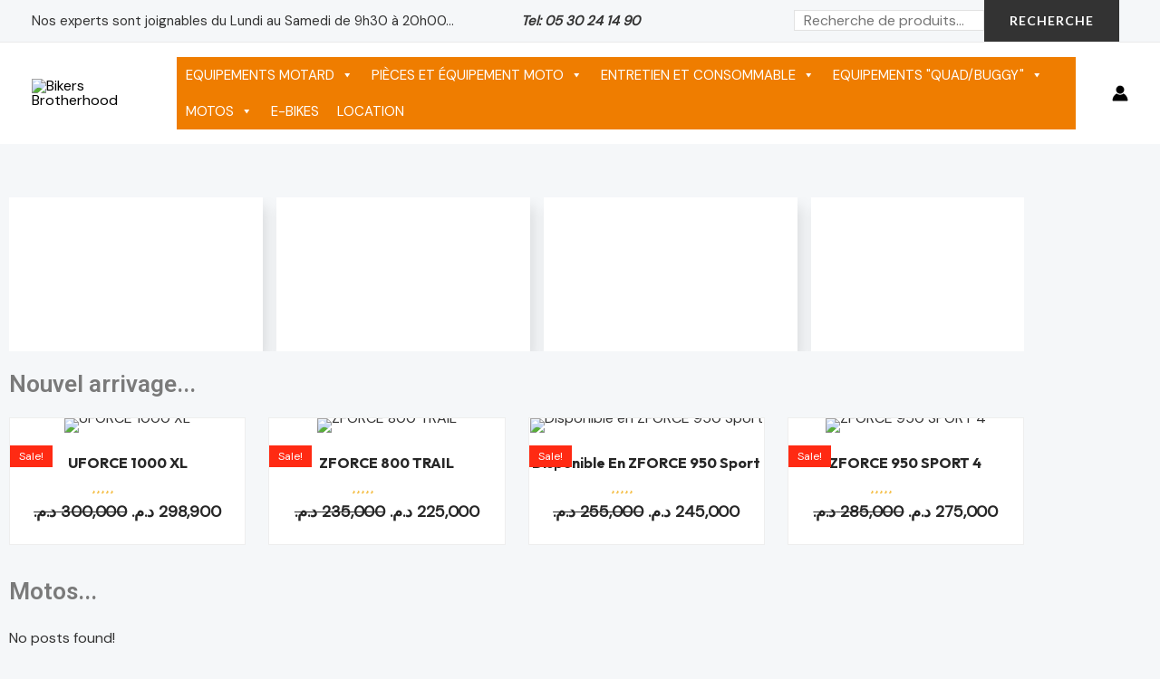

--- FILE ---
content_type: text/html; charset=UTF-8
request_url: https://bikers-brotherhood.com/?add_to_wishlist=39784
body_size: 100893
content:
<!DOCTYPE html>
<html lang="fr-FR">
<head>
<meta charset="UTF-8">
<meta name="viewport" content="width=device-width, initial-scale=1">
	 <link rel="profile" href="https://gmpg.org/xfn/11"> 
	 				<script>document.documentElement.className = document.documentElement.className + ' yes-js js_active js'</script>
			<title>Bikers Brotherhood &#8211; Accesoire motard, Cross, Enduro et équipement motard</title>
<meta name='robots' content='max-image-preview:large, noindex, follow' />
<link rel='dns-prefetch' href='//fonts.googleapis.com' />
<link rel="alternate" type="application/rss+xml" title="Bikers Brotherhood &raquo; Flux" href="https://bikers-brotherhood.com/feed/" />
<link rel="alternate" type="application/rss+xml" title="Bikers Brotherhood &raquo; Flux des commentaires" href="https://bikers-brotherhood.com/comments/feed/" />
<link rel="alternate" title="oEmbed (JSON)" type="application/json+oembed" href="https://bikers-brotherhood.com/wp-json/oembed/1.0/embed?url=https%3A%2F%2Fbikers-brotherhood.com%2F" />
<link rel="alternate" title="oEmbed (XML)" type="text/xml+oembed" href="https://bikers-brotherhood.com/wp-json/oembed/1.0/embed?url=https%3A%2F%2Fbikers-brotherhood.com%2F&#038;format=xml" />
<style id='wp-img-auto-sizes-contain-inline-css'>
img:is([sizes=auto i],[sizes^="auto," i]){contain-intrinsic-size:3000px 1500px}
/*# sourceURL=wp-img-auto-sizes-contain-inline-css */
</style>

<link rel='stylesheet' id='astra-theme-css-css' href='https://bikers-brotherhood.com/wp-content/themes/astra/assets/css/minified/main.min.css?ver=4.7.3' media='all' />
<style id='astra-theme-css-inline-css'>
:root{--ast-post-nav-space:0;--ast-container-default-xlg-padding:6.67em;--ast-container-default-lg-padding:5.67em;--ast-container-default-slg-padding:4.34em;--ast-container-default-md-padding:3.34em;--ast-container-default-sm-padding:6.67em;--ast-container-default-xs-padding:2.4em;--ast-container-default-xxs-padding:1.4em;--ast-code-block-background:#EEEEEE;--ast-comment-inputs-background:#FAFAFA;--ast-normal-container-width:1200px;--ast-narrow-container-width:750px;--ast-blog-title-font-weight:normal;--ast-blog-meta-weight:inherit;}html{font-size:100%;}a,.page-title{color:var(--ast-global-color-2);}a:hover,a:focus{color:var(--ast-global-color-1);}body,button,input,select,textarea,.ast-button,.ast-custom-button{font-family:'DM Sans',sans-serif;font-weight:400;font-size:16px;font-size:1rem;}blockquote{color:var(--ast-global-color-3);}h1,.entry-content h1,.entry-content h1 a,h2,.entry-content h2,.entry-content h2 a,h3,.entry-content h3,.entry-content h3 a,h4,.entry-content h4,.entry-content h4 a,h5,.entry-content h5,.entry-content h5 a,h6,.entry-content h6,.entry-content h6 a,.site-title,.site-title a{font-family:'Outfit',sans-serif;font-weight:600;}.site-title{font-size:35px;font-size:2.1875rem;display:none;}header .custom-logo-link img{max-width:120px;}.astra-logo-svg{width:120px;}.site-header .site-description{font-size:15px;font-size:0.9375rem;display:none;}.entry-title{font-size:30px;font-size:1.875rem;}.archive .ast-article-post .ast-article-inner,.blog .ast-article-post .ast-article-inner,.archive .ast-article-post .ast-article-inner:hover,.blog .ast-article-post .ast-article-inner:hover{overflow:hidden;}h1,.entry-content h1,.entry-content h1 a{font-size:66px;font-size:4.125rem;font-family:'Outfit',sans-serif;line-height:1.4em;}h2,.entry-content h2,.entry-content h2 a{font-size:42px;font-size:2.625rem;font-family:'Outfit',sans-serif;line-height:1.3em;}h3,.entry-content h3,.entry-content h3 a{font-size:26px;font-size:1.625rem;font-family:'Outfit',sans-serif;line-height:1.3em;}h4,.entry-content h4,.entry-content h4 a{font-size:20px;font-size:1.25rem;line-height:1.2em;font-family:'Outfit',sans-serif;}h5,.entry-content h5,.entry-content h5 a{font-size:18px;font-size:1.125rem;line-height:1.2em;font-family:'Outfit',sans-serif;}h6,.entry-content h6,.entry-content h6 a{font-size:15px;font-size:0.9375rem;line-height:1.25em;font-family:'Outfit',sans-serif;}::selection{background-color:var(--ast-global-color-3);color:#ffffff;}body,h1,.entry-title a,.entry-content h1,.entry-content h1 a,h2,.entry-content h2,.entry-content h2 a,h3,.entry-content h3,.entry-content h3 a,h4,.entry-content h4,.entry-content h4 a,h5,.entry-content h5,.entry-content h5 a,h6,.entry-content h6,.entry-content h6 a{color:var(--ast-global-color-3);}.tagcloud a:hover,.tagcloud a:focus,.tagcloud a.current-item{color:#ffffff;border-color:var(--ast-global-color-2);background-color:var(--ast-global-color-2);}input:focus,input[type="text"]:focus,input[type="email"]:focus,input[type="url"]:focus,input[type="password"]:focus,input[type="reset"]:focus,input[type="search"]:focus,textarea:focus{border-color:var(--ast-global-color-2);}input[type="radio"]:checked,input[type=reset],input[type="checkbox"]:checked,input[type="checkbox"]:hover:checked,input[type="checkbox"]:focus:checked,input[type=range]::-webkit-slider-thumb{border-color:var(--ast-global-color-2);background-color:var(--ast-global-color-2);box-shadow:none;}.site-footer a:hover + .post-count,.site-footer a:focus + .post-count{background:var(--ast-global-color-2);border-color:var(--ast-global-color-2);}.single .nav-links .nav-previous,.single .nav-links .nav-next{color:var(--ast-global-color-2);}.entry-meta,.entry-meta *{line-height:1.45;color:var(--ast-global-color-2);}.entry-meta a:not(.ast-button):hover,.entry-meta a:not(.ast-button):hover *,.entry-meta a:not(.ast-button):focus,.entry-meta a:not(.ast-button):focus *,.page-links > .page-link,.page-links .page-link:hover,.post-navigation a:hover{color:var(--ast-global-color-1);}#cat option,.secondary .calendar_wrap thead a,.secondary .calendar_wrap thead a:visited{color:var(--ast-global-color-2);}.secondary .calendar_wrap #today,.ast-progress-val span{background:var(--ast-global-color-2);}.secondary a:hover + .post-count,.secondary a:focus + .post-count{background:var(--ast-global-color-2);border-color:var(--ast-global-color-2);}.calendar_wrap #today > a{color:#ffffff;}.page-links .page-link,.single .post-navigation a{color:var(--ast-global-color-2);}.ast-search-menu-icon .search-form button.search-submit{padding:0 4px;}.ast-search-menu-icon form.search-form{padding-right:0;}.ast-search-menu-icon.slide-search input.search-field{width:0;}.ast-header-search .ast-search-menu-icon.ast-dropdown-active .search-form,.ast-header-search .ast-search-menu-icon.ast-dropdown-active .search-field:focus{transition:all 0.2s;}.search-form input.search-field:focus{outline:none;}.wp-block-latest-posts > li > a{color:var(--ast-global-color-2);}.widget-title,.widget .wp-block-heading{font-size:22px;font-size:1.375rem;color:var(--ast-global-color-3);}.ast-search-menu-icon.slide-search a:focus-visible:focus-visible,.astra-search-icon:focus-visible,#close:focus-visible,a:focus-visible,.ast-menu-toggle:focus-visible,.site .skip-link:focus-visible,.wp-block-loginout input:focus-visible,.wp-block-search.wp-block-search__button-inside .wp-block-search__inside-wrapper,.ast-header-navigation-arrow:focus-visible,.woocommerce .wc-proceed-to-checkout > .checkout-button:focus-visible,.woocommerce .woocommerce-MyAccount-navigation ul li a:focus-visible,.ast-orders-table__row .ast-orders-table__cell:focus-visible,.woocommerce .woocommerce-order-details .order-again > .button:focus-visible,.woocommerce .woocommerce-message a.button.wc-forward:focus-visible,.woocommerce #minus_qty:focus-visible,.woocommerce #plus_qty:focus-visible,a#ast-apply-coupon:focus-visible,.woocommerce .woocommerce-info a:focus-visible,.woocommerce .astra-shop-summary-wrap a:focus-visible,.woocommerce a.wc-forward:focus-visible,#ast-apply-coupon:focus-visible,.woocommerce-js .woocommerce-mini-cart-item a.remove:focus-visible,#close:focus-visible,.button.search-submit:focus-visible,#search_submit:focus,.normal-search:focus-visible,.ast-header-account-wrap:focus-visible{outline-style:dotted;outline-color:inherit;outline-width:thin;}input:focus,input[type="text"]:focus,input[type="email"]:focus,input[type="url"]:focus,input[type="password"]:focus,input[type="reset"]:focus,input[type="search"]:focus,input[type="number"]:focus,textarea:focus,.wp-block-search__input:focus,[data-section="section-header-mobile-trigger"] .ast-button-wrap .ast-mobile-menu-trigger-minimal:focus,.ast-mobile-popup-drawer.active .menu-toggle-close:focus,.woocommerce-ordering select.orderby:focus,#ast-scroll-top:focus,#coupon_code:focus,.woocommerce-page #comment:focus,.woocommerce #reviews #respond input#submit:focus,.woocommerce a.add_to_cart_button:focus,.woocommerce .button.single_add_to_cart_button:focus,.woocommerce .woocommerce-cart-form button:focus,.woocommerce .woocommerce-cart-form__cart-item .quantity .qty:focus,.woocommerce .woocommerce-billing-fields .woocommerce-billing-fields__field-wrapper .woocommerce-input-wrapper > .input-text:focus,.woocommerce #order_comments:focus,.woocommerce #place_order:focus,.woocommerce .woocommerce-address-fields .woocommerce-address-fields__field-wrapper .woocommerce-input-wrapper > .input-text:focus,.woocommerce .woocommerce-MyAccount-content form button:focus,.woocommerce .woocommerce-MyAccount-content .woocommerce-EditAccountForm .woocommerce-form-row .woocommerce-Input.input-text:focus,.woocommerce .ast-woocommerce-container .woocommerce-pagination ul.page-numbers li a:focus,body #content .woocommerce form .form-row .select2-container--default .select2-selection--single:focus,#ast-coupon-code:focus,.woocommerce.woocommerce-js .quantity input[type=number]:focus,.woocommerce-js .woocommerce-mini-cart-item .quantity input[type=number]:focus,.woocommerce p#ast-coupon-trigger:focus{border-style:dotted;border-color:inherit;border-width:thin;}input{outline:none;}.woocommerce-js input[type=text]:focus,.woocommerce-js input[type=email]:focus,.woocommerce-js textarea:focus,input[type=number]:focus,.comments-area textarea#comment:focus,.comments-area textarea#comment:active,.comments-area .ast-comment-formwrap input[type="text"]:focus,.comments-area .ast-comment-formwrap input[type="text"]:active{outline-style:disable;outline-color:inherit;outline-width:thin;}.site-logo-img img{ transition:all 0.2s linear;}body .ast-oembed-container *{position:absolute;top:0;width:100%;height:100%;left:0;}body .wp-block-embed-pocket-casts .ast-oembed-container *{position:unset;}.ast-single-post-featured-section + article {margin-top: 2em;}.site-content .ast-single-post-featured-section img {width: 100%;overflow: hidden;object-fit: cover;}.site > .ast-single-related-posts-container {margin-top: 0;}@media (min-width: 922px) {.ast-desktop .ast-container--narrow {max-width: var(--ast-narrow-container-width);margin: 0 auto;}}.ast-page-builder-template .hentry {margin: 0;}.ast-page-builder-template .site-content > .ast-container {max-width: 100%;padding: 0;}.ast-page-builder-template .site .site-content #primary {padding: 0;margin: 0;}.ast-page-builder-template .no-results {text-align: center;margin: 4em auto;}.ast-page-builder-template .ast-pagination {padding: 2em;}.ast-page-builder-template .entry-header.ast-no-title.ast-no-thumbnail {margin-top: 0;}.ast-page-builder-template .entry-header.ast-header-without-markup {margin-top: 0;margin-bottom: 0;}.ast-page-builder-template .entry-header.ast-no-title.ast-no-meta {margin-bottom: 0;}.ast-page-builder-template.single .post-navigation {padding-bottom: 2em;}.ast-page-builder-template.single-post .site-content > .ast-container {max-width: 100%;}.ast-page-builder-template .entry-header {margin-top: 4em;margin-left: auto;margin-right: auto;padding-left: 20px;padding-right: 20px;}.single.ast-page-builder-template .entry-header {padding-left: 20px;padding-right: 20px;}.ast-page-builder-template .ast-archive-description {margin: 4em auto 0;padding-left: 20px;padding-right: 20px;}.ast-page-builder-template.ast-no-sidebar .entry-content .alignwide {margin-left: 0;margin-right: 0;}@media (max-width:921.9px){#ast-desktop-header{display:none;}}@media (min-width:922px){#ast-mobile-header{display:none;}}.wp-block-buttons.aligncenter{justify-content:center;}.wp-block-buttons .wp-block-button.is-style-outline .wp-block-button__link.wp-element-button,.ast-outline-button,.wp-block-uagb-buttons-child .uagb-buttons-repeater.ast-outline-button{border-top-width:2px;border-right-width:2px;border-bottom-width:2px;border-left-width:2px;font-family:'Lato',sans-serif;font-weight:700;font-size:14px;font-size:0.875rem;line-height:1em;border-top-left-radius:0px;border-top-right-radius:0px;border-bottom-right-radius:0px;border-bottom-left-radius:0px;}.entry-content[ast-blocks-layout] > figure{margin-bottom:1em;}@media (max-width:921px){.ast-separate-container #primary,.ast-separate-container #secondary{padding:1.5em 0;}#primary,#secondary{padding:1.5em 0;margin:0;}.ast-left-sidebar #content > .ast-container{display:flex;flex-direction:column-reverse;width:100%;}.ast-separate-container .ast-article-post,.ast-separate-container .ast-article-single{padding:1.5em 2.14em;}.ast-author-box img.avatar{margin:20px 0 0 0;}}@media (min-width:922px){.ast-separate-container.ast-right-sidebar #primary,.ast-separate-container.ast-left-sidebar #primary{border:0;}.search-no-results.ast-separate-container #primary{margin-bottom:4em;}}.wp-block-button .wp-block-button__link{color:#ffffff;}.wp-block-button .wp-block-button__link:hover,.wp-block-button .wp-block-button__link:focus{color:#ffffff;background-color:var(--ast-global-color-1);border-color:var(--ast-global-color-1);}.elementor-widget-heading h1.elementor-heading-title{line-height:1.4em;}.elementor-widget-heading h2.elementor-heading-title{line-height:1.3em;}.elementor-widget-heading h3.elementor-heading-title{line-height:1.3em;}.elementor-widget-heading h4.elementor-heading-title{line-height:1.2em;}.elementor-widget-heading h5.elementor-heading-title{line-height:1.2em;}.elementor-widget-heading h6.elementor-heading-title{line-height:1.25em;}.wp-block-button .wp-block-button__link,.wp-block-search .wp-block-search__button,body .wp-block-file .wp-block-file__button{border-color:var(--ast-global-color-3);background-color:var(--ast-global-color-3);color:#ffffff;font-family:'Lato',sans-serif;font-weight:700;line-height:1em;text-transform:uppercase;letter-spacing:1px;font-size:14px;font-size:0.875rem;border-top-left-radius:0px;border-top-right-radius:0px;border-bottom-right-radius:0px;border-bottom-left-radius:0px;padding-top:16px;padding-right:28px;padding-bottom:16px;padding-left:28px;}.menu-toggle,button,.ast-button,.ast-custom-button,.button,input#submit,input[type="button"],input[type="submit"],input[type="reset"],form[CLASS*="wp-block-search__"].wp-block-search .wp-block-search__inside-wrapper .wp-block-search__button,body .wp-block-file .wp-block-file__button,.woocommerce-js a.button,.woocommerce button.button,.woocommerce .woocommerce-message a.button,.woocommerce #respond input#submit.alt,.woocommerce input.button.alt,.woocommerce input.button,.woocommerce input.button:disabled,.woocommerce input.button:disabled[disabled],.woocommerce input.button:disabled:hover,.woocommerce input.button:disabled[disabled]:hover,.woocommerce #respond input#submit,.woocommerce button.button.alt.disabled,.wc-block-grid__products .wc-block-grid__product .wp-block-button__link,.wc-block-grid__product-onsale,[CLASS*="wc-block"] button,.woocommerce-js .astra-cart-drawer .astra-cart-drawer-content .woocommerce-mini-cart__buttons .button:not(.checkout):not(.ast-continue-shopping),.woocommerce-js .astra-cart-drawer .astra-cart-drawer-content .woocommerce-mini-cart__buttons a.checkout,.woocommerce button.button.alt.disabled.wc-variation-selection-needed,[CLASS*="wc-block"] .wc-block-components-button{border-style:solid;border-top-width:0;border-right-width:0;border-left-width:0;border-bottom-width:0;color:#ffffff;border-color:var(--ast-global-color-3);background-color:var(--ast-global-color-3);padding-top:16px;padding-right:28px;padding-bottom:16px;padding-left:28px;font-family:'Lato',sans-serif;font-weight:700;font-size:14px;font-size:0.875rem;line-height:1em;text-transform:uppercase;letter-spacing:1px;border-top-left-radius:0px;border-top-right-radius:0px;border-bottom-right-radius:0px;border-bottom-left-radius:0px;}button:focus,.menu-toggle:hover,button:hover,.ast-button:hover,.ast-custom-button:hover .button:hover,.ast-custom-button:hover ,input[type=reset]:hover,input[type=reset]:focus,input#submit:hover,input#submit:focus,input[type="button"]:hover,input[type="button"]:focus,input[type="submit"]:hover,input[type="submit"]:focus,form[CLASS*="wp-block-search__"].wp-block-search .wp-block-search__inside-wrapper .wp-block-search__button:hover,form[CLASS*="wp-block-search__"].wp-block-search .wp-block-search__inside-wrapper .wp-block-search__button:focus,body .wp-block-file .wp-block-file__button:hover,body .wp-block-file .wp-block-file__button:focus,.woocommerce-js a.button:hover,.woocommerce button.button:hover,.woocommerce .woocommerce-message a.button:hover,.woocommerce #respond input#submit:hover,.woocommerce #respond input#submit.alt:hover,.woocommerce input.button.alt:hover,.woocommerce input.button:hover,.woocommerce button.button.alt.disabled:hover,.wc-block-grid__products .wc-block-grid__product .wp-block-button__link:hover,[CLASS*="wc-block"] button:hover,.woocommerce-js .astra-cart-drawer .astra-cart-drawer-content .woocommerce-mini-cart__buttons .button:not(.checkout):not(.ast-continue-shopping):hover,.woocommerce-js .astra-cart-drawer .astra-cart-drawer-content .woocommerce-mini-cart__buttons a.checkout:hover,.woocommerce button.button.alt.disabled.wc-variation-selection-needed:hover,[CLASS*="wc-block"] .wc-block-components-button:hover,[CLASS*="wc-block"] .wc-block-components-button:focus{color:#ffffff;background-color:var(--ast-global-color-1);border-color:var(--ast-global-color-1);}@media (max-width:921px){.ast-mobile-header-stack .main-header-bar .ast-search-menu-icon{display:inline-block;}.ast-header-break-point.ast-header-custom-item-outside .ast-mobile-header-stack .main-header-bar .ast-search-icon{margin:0;}.ast-comment-avatar-wrap img{max-width:2.5em;}.ast-comment-meta{padding:0 1.8888em 1.3333em;}.ast-separate-container .ast-comment-list li.depth-1{padding:1.5em 2.14em;}.ast-separate-container .comment-respond{padding:2em 2.14em;}}@media (min-width:544px){.ast-container{max-width:100%;}}@media (max-width:544px){.ast-separate-container .ast-article-post,.ast-separate-container .ast-article-single,.ast-separate-container .comments-title,.ast-separate-container .ast-archive-description{padding:1.5em 1em;}.ast-separate-container #content .ast-container{padding-left:0.54em;padding-right:0.54em;}.ast-separate-container .ast-comment-list .bypostauthor{padding:.5em;}.ast-search-menu-icon.ast-dropdown-active .search-field{width:170px;}} #ast-mobile-header .ast-site-header-cart-li a{pointer-events:none;} #ast-desktop-header .ast-site-header-cart-li a{pointer-events:none;}body,.ast-separate-container{background-color:var(--ast-global-color-4);background-image:none;}@media (max-width:921px){.site-title{display:none;}.site-header .site-description{display:none;}h1,.entry-content h1,.entry-content h1 a{font-size:50px;}h2,.entry-content h2,.entry-content h2 a{font-size:25px;}h3,.entry-content h3,.entry-content h3 a{font-size:20px;}.astra-logo-svg{width:100px;}header .custom-logo-link img,.ast-header-break-point .site-logo-img .custom-mobile-logo-link img{max-width:100px;}}@media (max-width:544px){.site-title{display:none;}.site-header .site-description{display:none;}h1,.entry-content h1,.entry-content h1 a{font-size:30px;}h2,.entry-content h2,.entry-content h2 a{font-size:25px;}h3,.entry-content h3,.entry-content h3 a{font-size:20px;}header .custom-logo-link img,.ast-header-break-point .site-branding img,.ast-header-break-point .custom-logo-link img{max-width:95px;}.astra-logo-svg{width:95px;}.ast-header-break-point .site-logo-img .custom-mobile-logo-link img{max-width:95px;}}@media (max-width:921px){html{font-size:91.2%;}}@media (max-width:544px){html{font-size:91.2%;}}@media (min-width:922px){.ast-container{max-width:1240px;}}@media (min-width:922px){.site-content .ast-container{display:flex;}}@media (max-width:921px){.site-content .ast-container{flex-direction:column;}}@media (min-width:922px){.main-header-menu .sub-menu .menu-item.ast-left-align-sub-menu:hover > .sub-menu,.main-header-menu .sub-menu .menu-item.ast-left-align-sub-menu.focus > .sub-menu{margin-left:-2px;}}.site .comments-area{padding-bottom:3em;}.footer-widget-area[data-section^="section-fb-html-"] .ast-builder-html-element{text-align:center;}.wp-block-file {display: flex;align-items: center;flex-wrap: wrap;justify-content: space-between;}.wp-block-pullquote {border: none;}.wp-block-pullquote blockquote::before {content: "\201D";font-family: "Helvetica",sans-serif;display: flex;transform: rotate( 180deg );font-size: 6rem;font-style: normal;line-height: 1;font-weight: bold;align-items: center;justify-content: center;}.has-text-align-right > blockquote::before {justify-content: flex-start;}.has-text-align-left > blockquote::before {justify-content: flex-end;}figure.wp-block-pullquote.is-style-solid-color blockquote {max-width: 100%;text-align: inherit;}html body {--wp--custom--ast-default-block-top-padding: 3em;--wp--custom--ast-default-block-right-padding: 3em;--wp--custom--ast-default-block-bottom-padding: 3em;--wp--custom--ast-default-block-left-padding: 3em;--wp--custom--ast-container-width: 1200px;--wp--custom--ast-content-width-size: 1200px;--wp--custom--ast-wide-width-size: calc(1200px + var(--wp--custom--ast-default-block-left-padding) + var(--wp--custom--ast-default-block-right-padding));}.ast-narrow-container {--wp--custom--ast-content-width-size: 750px;--wp--custom--ast-wide-width-size: 750px;}@media(max-width: 921px) {html body {--wp--custom--ast-default-block-top-padding: 3em;--wp--custom--ast-default-block-right-padding: 2em;--wp--custom--ast-default-block-bottom-padding: 3em;--wp--custom--ast-default-block-left-padding: 2em;}}@media(max-width: 544px) {html body {--wp--custom--ast-default-block-top-padding: 3em;--wp--custom--ast-default-block-right-padding: 1.5em;--wp--custom--ast-default-block-bottom-padding: 3em;--wp--custom--ast-default-block-left-padding: 1.5em;}}.entry-content > .wp-block-group,.entry-content > .wp-block-cover,.entry-content > .wp-block-columns {padding-top: var(--wp--custom--ast-default-block-top-padding);padding-right: var(--wp--custom--ast-default-block-right-padding);padding-bottom: var(--wp--custom--ast-default-block-bottom-padding);padding-left: var(--wp--custom--ast-default-block-left-padding);}.ast-plain-container.ast-no-sidebar .entry-content > .alignfull,.ast-page-builder-template .ast-no-sidebar .entry-content > .alignfull {margin-left: calc( -50vw + 50%);margin-right: calc( -50vw + 50%);max-width: 100vw;width: 100vw;}.ast-plain-container.ast-no-sidebar .entry-content .alignfull .alignfull,.ast-page-builder-template.ast-no-sidebar .entry-content .alignfull .alignfull,.ast-plain-container.ast-no-sidebar .entry-content .alignfull .alignwide,.ast-page-builder-template.ast-no-sidebar .entry-content .alignfull .alignwide,.ast-plain-container.ast-no-sidebar .entry-content .alignwide .alignfull,.ast-page-builder-template.ast-no-sidebar .entry-content .alignwide .alignfull,.ast-plain-container.ast-no-sidebar .entry-content .alignwide .alignwide,.ast-page-builder-template.ast-no-sidebar .entry-content .alignwide .alignwide,.ast-plain-container.ast-no-sidebar .entry-content .wp-block-column .alignfull,.ast-page-builder-template.ast-no-sidebar .entry-content .wp-block-column .alignfull,.ast-plain-container.ast-no-sidebar .entry-content .wp-block-column .alignwide,.ast-page-builder-template.ast-no-sidebar .entry-content .wp-block-column .alignwide {margin-left: auto;margin-right: auto;width: 100%;}[ast-blocks-layout] .wp-block-separator:not(.is-style-dots) {height: 0;}[ast-blocks-layout] .wp-block-separator {margin: 20px auto;}[ast-blocks-layout] .wp-block-separator:not(.is-style-wide):not(.is-style-dots) {max-width: 100px;}[ast-blocks-layout] .wp-block-separator.has-background {padding: 0;}.entry-content[ast-blocks-layout] > * {max-width: var(--wp--custom--ast-content-width-size);margin-left: auto;margin-right: auto;}.entry-content[ast-blocks-layout] > .alignwide {max-width: var(--wp--custom--ast-wide-width-size);}.entry-content[ast-blocks-layout] .alignfull {max-width: none;}.entry-content .wp-block-columns {margin-bottom: 0;}blockquote {margin: 1.5em;border-color: rgba(0,0,0,0.05);}.wp-block-quote:not(.has-text-align-right):not(.has-text-align-center) {border-left: 5px solid rgba(0,0,0,0.05);}.has-text-align-right > blockquote,blockquote.has-text-align-right {border-right: 5px solid rgba(0,0,0,0.05);}.has-text-align-left > blockquote,blockquote.has-text-align-left {border-left: 5px solid rgba(0,0,0,0.05);}.wp-block-site-tagline,.wp-block-latest-posts .read-more {margin-top: 15px;}.wp-block-loginout p label {display: block;}.wp-block-loginout p:not(.login-remember):not(.login-submit) input {width: 100%;}.wp-block-loginout input:focus {border-color: transparent;}.wp-block-loginout input:focus {outline: thin dotted;}.entry-content .wp-block-media-text .wp-block-media-text__content {padding: 0 0 0 8%;}.entry-content .wp-block-media-text.has-media-on-the-right .wp-block-media-text__content {padding: 0 8% 0 0;}.entry-content .wp-block-media-text.has-background .wp-block-media-text__content {padding: 8%;}.entry-content .wp-block-cover:not([class*="background-color"]) .wp-block-cover__inner-container,.entry-content .wp-block-cover:not([class*="background-color"]) .wp-block-cover-image-text,.entry-content .wp-block-cover:not([class*="background-color"]) .wp-block-cover-text,.entry-content .wp-block-cover-image:not([class*="background-color"]) .wp-block-cover__inner-container,.entry-content .wp-block-cover-image:not([class*="background-color"]) .wp-block-cover-image-text,.entry-content .wp-block-cover-image:not([class*="background-color"]) .wp-block-cover-text {color: var(--ast-global-color-5);}.wp-block-loginout .login-remember input {width: 1.1rem;height: 1.1rem;margin: 0 5px 4px 0;vertical-align: middle;}.wp-block-latest-posts > li > *:first-child,.wp-block-latest-posts:not(.is-grid) > li:first-child {margin-top: 0;}.entry-content .wp-block-buttons,.entry-content .wp-block-uagb-buttons {margin-bottom: 1.5em;}.wp-block-search__inside-wrapper .wp-block-search__input {padding: 0 10px;color: var(--ast-global-color-3);background: var(--ast-global-color-5);border-color: var(--ast-border-color);}.wp-block-latest-posts .read-more {margin-bottom: 1.5em;}.wp-block-search__no-button .wp-block-search__inside-wrapper .wp-block-search__input {padding-top: 5px;padding-bottom: 5px;}.wp-block-latest-posts .wp-block-latest-posts__post-date,.wp-block-latest-posts .wp-block-latest-posts__post-author {font-size: 1rem;}.wp-block-latest-posts > li > *,.wp-block-latest-posts:not(.is-grid) > li {margin-top: 12px;margin-bottom: 12px;}.ast-page-builder-template .entry-content[ast-blocks-layout] > *,.ast-page-builder-template .entry-content[ast-blocks-layout] > .alignfull > * {max-width: none;}.ast-page-builder-template .entry-content[ast-blocks-layout] > .alignwide > * {max-width: var(--wp--custom--ast-wide-width-size);}.ast-page-builder-template .entry-content[ast-blocks-layout] > .inherit-container-width > *,.ast-page-builder-template .entry-content[ast-blocks-layout] > * > *,.entry-content[ast-blocks-layout] > .wp-block-cover .wp-block-cover__inner-container {max-width: var(--wp--custom--ast-content-width-size);margin-left: auto;margin-right: auto;}.entry-content[ast-blocks-layout] .wp-block-cover:not(.alignleft):not(.alignright) {width: auto;}@media(max-width: 1200px) {.ast-separate-container .entry-content > .alignfull,.ast-separate-container .entry-content[ast-blocks-layout] > .alignwide,.ast-plain-container .entry-content[ast-blocks-layout] > .alignwide,.ast-plain-container .entry-content .alignfull {margin-left: calc(-1 * min(var(--ast-container-default-xlg-padding),20px)) ;margin-right: calc(-1 * min(var(--ast-container-default-xlg-padding),20px));}}@media(min-width: 1201px) {.ast-separate-container .entry-content > .alignfull {margin-left: calc(-1 * var(--ast-container-default-xlg-padding) );margin-right: calc(-1 * var(--ast-container-default-xlg-padding) );}.ast-separate-container .entry-content[ast-blocks-layout] > .alignwide,.ast-plain-container .entry-content[ast-blocks-layout] > .alignwide {margin-left: calc(-1 * var(--wp--custom--ast-default-block-left-padding) );margin-right: calc(-1 * var(--wp--custom--ast-default-block-right-padding) );}}@media(min-width: 921px) {.ast-separate-container .entry-content .wp-block-group.alignwide:not(.inherit-container-width) > :where(:not(.alignleft):not(.alignright)),.ast-plain-container .entry-content .wp-block-group.alignwide:not(.inherit-container-width) > :where(:not(.alignleft):not(.alignright)) {max-width: calc( var(--wp--custom--ast-content-width-size) + 80px );}.ast-plain-container.ast-right-sidebar .entry-content[ast-blocks-layout] .alignfull,.ast-plain-container.ast-left-sidebar .entry-content[ast-blocks-layout] .alignfull {margin-left: -60px;margin-right: -60px;}}@media(min-width: 544px) {.entry-content > .alignleft {margin-right: 20px;}.entry-content > .alignright {margin-left: 20px;}}@media (max-width:544px){.wp-block-columns .wp-block-column:not(:last-child){margin-bottom:20px;}.wp-block-latest-posts{margin:0;}}@media( max-width: 600px ) {.entry-content .wp-block-media-text .wp-block-media-text__content,.entry-content .wp-block-media-text.has-media-on-the-right .wp-block-media-text__content {padding: 8% 0 0;}.entry-content .wp-block-media-text.has-background .wp-block-media-text__content {padding: 8%;}}.ast-page-builder-template .entry-header {padding-left: 0;}.ast-narrow-container .site-content .wp-block-uagb-image--align-full .wp-block-uagb-image__figure {max-width: 100%;margin-left: auto;margin-right: auto;}.ast-header-break-point .ast-mobile-header-wrap .ast-above-header-wrap .main-header-bar-navigation .inline-on-mobile .menu-item .menu-link,.ast-header-break-point .ast-mobile-header-wrap .ast-main-header-wrap .main-header-bar-navigation .inline-on-mobile .menu-item .menu-link,.ast-header-break-point .ast-mobile-header-wrap .ast-below-header-wrap .main-header-bar-navigation .inline-on-mobile .menu-item .menu-link {border: none;}.ast-header-break-point .ast-mobile-header-wrap .ast-above-header-wrap .main-header-bar-navigation .inline-on-mobile .menu-item-has-children > .ast-menu-toggle::before,.ast-header-break-point .ast-mobile-header-wrap .ast-main-header-wrap .main-header-bar-navigation .inline-on-mobile .menu-item-has-children > .ast-menu-toggle::before,.ast-header-break-point .ast-mobile-header-wrap .ast-below-header-wrap .main-header-bar-navigation .inline-on-mobile .menu-item-has-children > .ast-menu-toggle::before {font-size: .6rem;}.ast-header-break-point .ast-mobile-header-wrap .ast-flex.inline-on-mobile {flex-wrap: unset;}.ast-header-break-point .ast-mobile-header-wrap .ast-flex.inline-on-mobile .menu-item.ast-submenu-expanded > .sub-menu .menu-link {padding: .1em 1em;}.ast-header-break-point .ast-mobile-header-wrap .ast-flex.inline-on-mobile .menu-item.ast-submenu-expanded > .sub-menu > .menu-item .ast-menu-toggle::before {transform: rotate(-90deg);}.ast-header-break-point .ast-mobile-header-wrap .ast-flex.inline-on-mobile .menu-item.ast-submenu-expanded > .sub-menu > .menu-item.ast-submenu-expanded .ast-menu-toggle::before {transform: rotate(-270deg);}.ast-header-break-point .ast-mobile-header-wrap .ast-flex.inline-on-mobile .menu-item > .sub-menu > .menu-item .menu-link:before {content: none;}.ast-header-break-point .ast-mobile-header-wrap .ast-flex.inline-on-mobile {flex-wrap: unset;}.ast-header-break-point .ast-mobile-header-wrap .ast-flex.inline-on-mobile .menu-item.ast-submenu-expanded > .sub-menu .menu-link {padding: .1em 1em;}.ast-header-break-point .ast-mobile-header-wrap .ast-flex.inline-on-mobile .menu-item.ast-submenu-expanded > .sub-menu > .menu-item .ast-menu-toggle::before {transform: rotate(-90deg);}.ast-header-break-point .ast-mobile-header-wrap .ast-flex.inline-on-mobile .menu-item.ast-submenu-expanded > .sub-menu > .menu-item.ast-submenu-expanded .ast-menu-toggle::before {transform: rotate(-270deg);}.ast-header-break-point .ast-mobile-header-wrap .ast-flex.inline-on-mobile .menu-item > .sub-menu > .menu-item .menu-link:before {content: none;}.ast-header-break-point .inline-on-mobile .sub-menu {width: 150px;}.ast-header-break-point .ast-mobile-header-wrap .ast-flex.inline-on-mobile .menu-item.menu-item-has-children {margin-right: 10px;}.ast-header-break-point .ast-mobile-header-wrap .ast-flex.inline-on-mobile .menu-item.ast-submenu-expanded > .sub-menu {display: block;position: absolute;right: auto;left: 0;}.ast-header-break-point .ast-mobile-header-wrap .ast-flex.inline-on-mobile .menu-item.ast-submenu-expanded > .sub-menu .menu-item .ast-menu-toggle {padding: 0;right: 1em;}.ast-header-break-point .ast-mobile-header-wrap .ast-flex.inline-on-mobile .menu-item.ast-submenu-expanded > .sub-menu > .menu-item > .sub-menu {left: 100%;right: auto;}.ast-header-break-point .ast-mobile-header-wrap .ast-flex.inline-on-mobile .ast-menu-toggle {right: -15px;}.ast-header-break-point .ast-mobile-header-wrap .ast-flex.inline-on-mobile .menu-item.menu-item-has-children {margin-right: 10px;}.ast-header-break-point .ast-mobile-header-wrap .ast-flex.inline-on-mobile .menu-item.ast-submenu-expanded > .sub-menu {display: block;position: absolute;right: auto;left: 0;}.ast-header-break-point .ast-mobile-header-wrap .ast-flex.inline-on-mobile .menu-item.ast-submenu-expanded > .sub-menu > .menu-item > .sub-menu {left: 100%;right: auto;}.ast-header-break-point .ast-mobile-header-wrap .ast-flex.inline-on-mobile .ast-menu-toggle {right: -15px;}:root .has-ast-global-color-0-color{color:var(--ast-global-color-0);}:root .has-ast-global-color-0-background-color{background-color:var(--ast-global-color-0);}:root .wp-block-button .has-ast-global-color-0-color{color:var(--ast-global-color-0);}:root .wp-block-button .has-ast-global-color-0-background-color{background-color:var(--ast-global-color-0);}:root .has-ast-global-color-1-color{color:var(--ast-global-color-1);}:root .has-ast-global-color-1-background-color{background-color:var(--ast-global-color-1);}:root .wp-block-button .has-ast-global-color-1-color{color:var(--ast-global-color-1);}:root .wp-block-button .has-ast-global-color-1-background-color{background-color:var(--ast-global-color-1);}:root .has-ast-global-color-2-color{color:var(--ast-global-color-2);}:root .has-ast-global-color-2-background-color{background-color:var(--ast-global-color-2);}:root .wp-block-button .has-ast-global-color-2-color{color:var(--ast-global-color-2);}:root .wp-block-button .has-ast-global-color-2-background-color{background-color:var(--ast-global-color-2);}:root .has-ast-global-color-3-color{color:var(--ast-global-color-3);}:root .has-ast-global-color-3-background-color{background-color:var(--ast-global-color-3);}:root .wp-block-button .has-ast-global-color-3-color{color:var(--ast-global-color-3);}:root .wp-block-button .has-ast-global-color-3-background-color{background-color:var(--ast-global-color-3);}:root .has-ast-global-color-4-color{color:var(--ast-global-color-4);}:root .has-ast-global-color-4-background-color{background-color:var(--ast-global-color-4);}:root .wp-block-button .has-ast-global-color-4-color{color:var(--ast-global-color-4);}:root .wp-block-button .has-ast-global-color-4-background-color{background-color:var(--ast-global-color-4);}:root .has-ast-global-color-5-color{color:var(--ast-global-color-5);}:root .has-ast-global-color-5-background-color{background-color:var(--ast-global-color-5);}:root .wp-block-button .has-ast-global-color-5-color{color:var(--ast-global-color-5);}:root .wp-block-button .has-ast-global-color-5-background-color{background-color:var(--ast-global-color-5);}:root .has-ast-global-color-6-color{color:var(--ast-global-color-6);}:root .has-ast-global-color-6-background-color{background-color:var(--ast-global-color-6);}:root .wp-block-button .has-ast-global-color-6-color{color:var(--ast-global-color-6);}:root .wp-block-button .has-ast-global-color-6-background-color{background-color:var(--ast-global-color-6);}:root .has-ast-global-color-7-color{color:var(--ast-global-color-7);}:root .has-ast-global-color-7-background-color{background-color:var(--ast-global-color-7);}:root .wp-block-button .has-ast-global-color-7-color{color:var(--ast-global-color-7);}:root .wp-block-button .has-ast-global-color-7-background-color{background-color:var(--ast-global-color-7);}:root .has-ast-global-color-8-color{color:var(--ast-global-color-8);}:root .has-ast-global-color-8-background-color{background-color:var(--ast-global-color-8);}:root .wp-block-button .has-ast-global-color-8-color{color:var(--ast-global-color-8);}:root .wp-block-button .has-ast-global-color-8-background-color{background-color:var(--ast-global-color-8);}:root{--ast-global-color-0:#0084d6;--ast-global-color-1:#0075be;--ast-global-color-2:#000000;--ast-global-color-3:#333333;--ast-global-color-4:#f5f7f9;--ast-global-color-5:#ffffff;--ast-global-color-6:#243673;--ast-global-color-7:#000000;--ast-global-color-8:#BFD1FF;}:root {--ast-border-color : #e2e2e2;}.ast-single-entry-banner {-js-display: flex;display: flex;flex-direction: column;justify-content: center;text-align: center;position: relative;background: #eeeeee;}.ast-single-entry-banner[data-banner-layout="layout-1"] {max-width: 1200px;background: inherit;padding: 20px 0;}.ast-single-entry-banner[data-banner-width-type="custom"] {margin: 0 auto;width: 100%;}.ast-single-entry-banner + .site-content .entry-header {margin-bottom: 0;}.site .ast-author-avatar {--ast-author-avatar-size: ;}a.ast-underline-text {text-decoration: underline;}.ast-container > .ast-terms-link {position: relative;display: block;}a.ast-button.ast-badge-tax {padding: 4px 8px;border-radius: 3px;font-size: inherit;}header.entry-header .entry-title{font-size:30px;font-size:1.875rem;}header.entry-header > *:not(:last-child){margin-bottom:10px;}.ast-archive-entry-banner {-js-display: flex;display: flex;flex-direction: column;justify-content: center;text-align: center;position: relative;background: #eeeeee;}.ast-archive-entry-banner[data-banner-width-type="custom"] {margin: 0 auto;width: 100%;}.ast-archive-entry-banner[data-banner-layout="layout-1"] {background: inherit;padding: 20px 0;text-align: left;}body.archive .ast-archive-description{max-width:1200px;width:100%;text-align:left;padding-top:3em;padding-right:3em;padding-bottom:3em;padding-left:3em;}body.archive .ast-archive-description .ast-archive-title,body.archive .ast-archive-description .ast-archive-title *{font-size:40px;font-size:2.5rem;}body.archive .ast-archive-description > *:not(:last-child){margin-bottom:10px;}@media (max-width:921px){body.archive .ast-archive-description{text-align:left;}}@media (max-width:544px){body.archive .ast-archive-description{text-align:left;}}.ast-breadcrumbs .trail-browse,.ast-breadcrumbs .trail-items,.ast-breadcrumbs .trail-items li{display:inline-block;margin:0;padding:0;border:none;background:inherit;text-indent:0;text-decoration:none;}.ast-breadcrumbs .trail-browse{font-size:inherit;font-style:inherit;font-weight:inherit;color:inherit;}.ast-breadcrumbs .trail-items{list-style:none;}.trail-items li::after{padding:0 0.3em;content:"\00bb";}.trail-items li:last-of-type::after{display:none;}h1,.entry-content h1,h2,.entry-content h2,h3,.entry-content h3,h4,.entry-content h4,h5,.entry-content h5,h6,.entry-content h6{color:var(--ast-global-color-2);}@media (max-width:921px){.ast-builder-grid-row-container.ast-builder-grid-row-tablet-3-firstrow .ast-builder-grid-row > *:first-child,.ast-builder-grid-row-container.ast-builder-grid-row-tablet-3-lastrow .ast-builder-grid-row > *:last-child{grid-column:1 / -1;}}@media (max-width:544px){.ast-builder-grid-row-container.ast-builder-grid-row-mobile-3-firstrow .ast-builder-grid-row > *:first-child,.ast-builder-grid-row-container.ast-builder-grid-row-mobile-3-lastrow .ast-builder-grid-row > *:last-child{grid-column:1 / -1;}}.ast-builder-layout-element[data-section="title_tagline"]{display:flex;}@media (max-width:921px){.ast-header-break-point .ast-builder-layout-element[data-section="title_tagline"]{display:flex;}}@media (max-width:544px){.ast-header-break-point .ast-builder-layout-element[data-section="title_tagline"]{display:flex;}}.ast-builder-menu-1{font-family:inherit;font-weight:700;text-transform:uppercase;}.ast-builder-menu-1 .menu-item > .menu-link{font-size:0.9em;color:var(--ast-global-color-3);}.ast-builder-menu-1 .menu-item > .ast-menu-toggle{color:var(--ast-global-color-3);}.ast-builder-menu-1 .menu-item:hover > .menu-link,.ast-builder-menu-1 .inline-on-mobile .menu-item:hover > .ast-menu-toggle{color:var(--ast-global-color-1);}.ast-builder-menu-1 .menu-item:hover > .ast-menu-toggle{color:var(--ast-global-color-1);}.ast-builder-menu-1 .menu-item.current-menu-item > .menu-link,.ast-builder-menu-1 .inline-on-mobile .menu-item.current-menu-item > .ast-menu-toggle,.ast-builder-menu-1 .current-menu-ancestor > .menu-link{color:var(--ast-global-color-1);}.ast-builder-menu-1 .menu-item.current-menu-item > .ast-menu-toggle{color:var(--ast-global-color-1);}.ast-builder-menu-1 .sub-menu,.ast-builder-menu-1 .inline-on-mobile .sub-menu{border-top-width:1px;border-bottom-width:1px;border-right-width:1px;border-left-width:1px;border-color:#dddddd;border-style:solid;}.ast-builder-menu-1 .main-header-menu > .menu-item > .sub-menu,.ast-builder-menu-1 .main-header-menu > .menu-item > .astra-full-megamenu-wrapper{margin-top:0px;}.ast-desktop .ast-builder-menu-1 .main-header-menu > .menu-item > .sub-menu:before,.ast-desktop .ast-builder-menu-1 .main-header-menu > .menu-item > .astra-full-megamenu-wrapper:before{height:calc( 0px + 5px );}.ast-desktop .ast-builder-menu-1 .menu-item .sub-menu .menu-link{border-bottom-width:1px;border-color:#eaeaea;border-style:solid;}.ast-desktop .ast-builder-menu-1 .menu-item .sub-menu:last-child > .menu-item > .menu-link{border-bottom-width:1px;}.ast-desktop .ast-builder-menu-1 .menu-item:last-child > .menu-item > .menu-link{border-bottom-width:0;}@media (max-width:921px){.ast-header-break-point .ast-builder-menu-1 .main-header-menu .menu-item > .menu-link{padding-top:15px;padding-bottom:15px;padding-left:25px;padding-right:25px;}.ast-builder-menu-1 .main-header-menu .menu-item > .menu-link{color:var(--ast-global-color-2);}.ast-builder-menu-1 .menu-item > .ast-menu-toggle{color:var(--ast-global-color-2);}.ast-builder-menu-1 .menu-item:hover > .menu-link,.ast-builder-menu-1 .inline-on-mobile .menu-item:hover > .ast-menu-toggle{color:var(--ast-global-color-1);background:var(--ast-global-color-4);}.ast-builder-menu-1 .menu-item:hover > .ast-menu-toggle{color:var(--ast-global-color-1);}.ast-builder-menu-1 .menu-item.current-menu-item > .menu-link,.ast-builder-menu-1 .inline-on-mobile .menu-item.current-menu-item > .ast-menu-toggle,.ast-builder-menu-1 .current-menu-ancestor > .menu-link,.ast-builder-menu-1 .current-menu-ancestor > .ast-menu-toggle{color:var(--ast-global-color-1);background:var(--ast-global-color-4);}.ast-builder-menu-1 .menu-item.current-menu-item > .ast-menu-toggle{color:var(--ast-global-color-1);}.ast-header-break-point .ast-builder-menu-1 .menu-item.menu-item-has-children > .ast-menu-toggle{top:15px;right:calc( 25px - 0.907em );}.ast-builder-menu-1 .inline-on-mobile .menu-item.menu-item-has-children > .ast-menu-toggle{right:-15px;}.ast-builder-menu-1 .menu-item-has-children > .menu-link:after{content:unset;}.ast-builder-menu-1 .main-header-menu > .menu-item > .sub-menu,.ast-builder-menu-1 .main-header-menu > .menu-item > .astra-full-megamenu-wrapper{margin-top:0;}.ast-builder-menu-1 .main-header-menu,.ast-builder-menu-1 .main-header-menu .sub-menu{background-color:var(--ast-global-color-4);background-image:none;}}@media (max-width:544px){.ast-header-break-point .ast-builder-menu-1 .menu-item.menu-item-has-children > .ast-menu-toggle{top:0;}.ast-builder-menu-1 .main-header-menu > .menu-item > .sub-menu,.ast-builder-menu-1 .main-header-menu > .menu-item > .astra-full-megamenu-wrapper{margin-top:0;}}.ast-builder-menu-1{display:flex;}@media (max-width:921px){.ast-header-break-point .ast-builder-menu-1{display:flex;}}@media (max-width:544px){.ast-header-break-point .ast-builder-menu-1{display:flex;}}.ast-builder-menu-2{font-family:inherit;font-weight:500;text-transform:uppercase;}.ast-builder-menu-2 .menu-item > .menu-link{font-size:13px;font-size:0.8125rem;}.ast-builder-menu-2 .sub-menu,.ast-builder-menu-2 .inline-on-mobile .sub-menu{border-top-width:2px;border-bottom-width:0px;border-right-width:0px;border-left-width:0px;border-color:var(--ast-global-color-3);border-style:solid;}.ast-builder-menu-2 .main-header-menu > .menu-item > .sub-menu,.ast-builder-menu-2 .main-header-menu > .menu-item > .astra-full-megamenu-wrapper{margin-top:0px;}.ast-desktop .ast-builder-menu-2 .main-header-menu > .menu-item > .sub-menu:before,.ast-desktop .ast-builder-menu-2 .main-header-menu > .menu-item > .astra-full-megamenu-wrapper:before{height:calc( 0px + 5px );}.ast-desktop .ast-builder-menu-2 .menu-item .sub-menu .menu-link{border-style:none;}@media (max-width:921px){.ast-header-break-point .ast-builder-menu-2 .menu-item > .menu-link{font-size:13px;font-size:0.8125rem;}.ast-header-break-point .ast-builder-menu-2 .main-header-menu .menu-item > .menu-link{padding-top:15px;padding-bottom:15px;padding-left:25px;padding-right:25px;}.ast-header-break-point .ast-builder-menu-2 .menu-item.menu-item-has-children > .ast-menu-toggle{top:15px;right:calc( 25px - 0.907em );}.ast-builder-menu-2 .inline-on-mobile .menu-item.menu-item-has-children > .ast-menu-toggle{right:-15px;}.ast-builder-menu-2 .menu-item-has-children > .menu-link:after{content:unset;}.ast-builder-menu-2 .main-header-menu,.ast-header-break-point .ast-builder-menu-2 .main-header-menu{margin-top:50px;}.ast-builder-menu-2 .main-header-menu > .menu-item > .sub-menu,.ast-builder-menu-2 .main-header-menu > .menu-item > .astra-full-megamenu-wrapper{margin-top:0;}}@media (max-width:544px){.ast-header-break-point .ast-builder-menu-2 .menu-item.menu-item-has-children > .ast-menu-toggle{top:0;}.ast-builder-menu-2 .main-header-menu > .menu-item > .sub-menu,.ast-builder-menu-2 .main-header-menu > .menu-item > .astra-full-megamenu-wrapper{margin-top:0;}}.ast-builder-menu-2{display:flex;}@media (max-width:921px){.ast-header-break-point .ast-builder-menu-2{display:flex;}}@media (max-width:544px){.ast-header-break-point .ast-builder-menu-2{display:flex;}}.ast-builder-html-element img.alignnone{display:inline-block;}.ast-builder-html-element p:first-child{margin-top:0;}.ast-builder-html-element p:last-child{margin-bottom:0;}.ast-header-break-point .main-header-bar .ast-builder-html-element{line-height:1.85714285714286;}.ast-header-html-1 .ast-builder-html-element{font-size:15px;font-size:0.9375rem;}.ast-header-html-1{font-size:15px;font-size:0.9375rem;}.ast-header-html-1{display:flex;}@media (max-width:921px){.ast-header-break-point .ast-header-html-1{display:flex;}}@media (max-width:544px){.ast-header-break-point .ast-header-html-1{display:flex;}}.ast-header-html-2 .ast-builder-html-element{font-size:15px;font-size:0.9375rem;}.ast-header-html-2{font-size:15px;font-size:0.9375rem;}.ast-header-html-2{display:flex;}@media (max-width:921px){.ast-header-break-point .ast-header-html-2{display:flex;}}@media (max-width:544px){.ast-header-break-point .ast-header-html-2{display:flex;}}.ast-header-account-type-icon{-js-display:inline-flex;display:inline-flex;align-self:center;vertical-align:middle;}.ast-header-account-type-avatar .avatar{display:inline;border-radius:100%;max-width:100%;}.as.site-header-focus-item.ast-header-account:hover > .customize-partial-edit-shortcut{opacity:0;}.site-header-focus-item.ast-header-account:hover > * > .customize-partial-edit-shortcut{opacity:1;}.ast-header-account-wrap .ast-header-account-type-icon .ahfb-svg-iconset svg path:not( .ast-hf-account-unfill ),.ast-header-account-wrap .ast-header-account-type-icon .ahfb-svg-iconset svg circle{fill:var(--ast-global-color-2);}.ast-mobile-popup-content .ast-header-account-wrap .ast-header-account-type-icon .ahfb-svg-iconset svg path:not( .ast-hf-account-unfill ),.ast-mobile-popup-content .ast-header-account-wrap .ast-header-account-type-icon .ahfb-svg-iconset svg circle{fill:var(--ast-global-color-2);}.ast-header-account-wrap .ast-header-account-type-icon .ahfb-svg-iconset svg{height:18px;width:18px;}.ast-header-account-wrap .ast-header-account-type-avatar .avatar{width:38px;}@media (max-width:921px){.ast-header-account-wrap .ast-header-account-type-icon .ahfb-svg-iconset svg{height:48px;width:48px;}.ast-header-account-wrap .ast-header-account-type-avatar .avatar{width:40px;}.ast-header-account-wrap{margin-top:25px;margin-bottom:25px;margin-left:25px;margin-right:25px;}}@media (max-width:544px){.ast-header-account-wrap .ast-header-account-type-icon .ahfb-svg-iconset svg{height:18px;width:18px;}.ast-header-account-wrap .ast-header-account-type-avatar .avatar{width:20px;}}.ast-header-account-wrap{display:flex;}@media (max-width:921px){.ast-header-break-point .ast-header-account-wrap{display:flex;}}@media (max-width:544px){.ast-header-break-point .ast-header-account-wrap{display:flex;}}.header-widget-area[data-section="sidebar-widgets-header-widget-1"]{display:block;}@media (max-width:921px){.ast-header-break-point .header-widget-area[data-section="sidebar-widgets-header-widget-1"]{display:block;}}@media (max-width:544px){.ast-header-break-point .header-widget-area[data-section="sidebar-widgets-header-widget-1"]{display:block;}}.site-below-footer-wrap{padding-top:20px;padding-bottom:20px;}.site-below-footer-wrap[data-section="section-below-footer-builder"]{background-color:var(--ast-global-color-5);background-image:none;min-height:80px;border-style:solid;border-width:0px;border-top-width:1px;border-top-color:#dddddd;}.site-below-footer-wrap[data-section="section-below-footer-builder"] .ast-builder-grid-row{grid-column-gap:1px;max-width:1200px;min-height:80px;margin-left:auto;margin-right:auto;}.site-below-footer-wrap[data-section="section-below-footer-builder"] .ast-builder-grid-row,.site-below-footer-wrap[data-section="section-below-footer-builder"] .site-footer-section{align-items:center;}.site-below-footer-wrap[data-section="section-below-footer-builder"].ast-footer-row-inline .site-footer-section{display:flex;margin-bottom:0;}.ast-builder-grid-row-4-lheavy .ast-builder-grid-row{grid-template-columns:2fr 1fr 1fr 1fr;}@media (max-width:921px){.site-below-footer-wrap[data-section="section-below-footer-builder"].ast-footer-row-tablet-inline .site-footer-section{display:flex;margin-bottom:0;}.site-below-footer-wrap[data-section="section-below-footer-builder"].ast-footer-row-tablet-stack .site-footer-section{display:block;margin-bottom:10px;}.ast-builder-grid-row-container.ast-builder-grid-row-tablet-4-equal .ast-builder-grid-row{grid-template-columns:repeat( 4,1fr );}}@media (max-width:544px){.site-below-footer-wrap[data-section="section-below-footer-builder"].ast-footer-row-mobile-inline .site-footer-section{display:flex;margin-bottom:0;}.site-below-footer-wrap[data-section="section-below-footer-builder"].ast-footer-row-mobile-stack .site-footer-section{display:block;margin-bottom:10px;}.ast-builder-grid-row-container.ast-builder-grid-row-mobile-full .ast-builder-grid-row{grid-template-columns:1fr;}}@media (max-width:921px){.site-below-footer-wrap[data-section="section-below-footer-builder"]{padding-left:20px;padding-right:20px;}}@media (max-width:544px){.site-below-footer-wrap[data-section="section-below-footer-builder"]{padding-left:20px;padding-right:20px;}}.site-below-footer-wrap[data-section="section-below-footer-builder"]{display:grid;}@media (max-width:921px){.ast-header-break-point .site-below-footer-wrap[data-section="section-below-footer-builder"]{display:grid;}}@media (max-width:544px){.ast-header-break-point .site-below-footer-wrap[data-section="section-below-footer-builder"]{display:grid;}}.ast-builder-html-element img.alignnone{display:inline-block;}.ast-builder-html-element p:first-child{margin-top:0;}.ast-builder-html-element p:last-child{margin-bottom:0;}.ast-header-break-point .main-header-bar .ast-builder-html-element{line-height:1.85714285714286;}.footer-widget-area[data-section="section-fb-html-1"] .ast-builder-html-element{color:var(--ast-global-color-3);font-size:15px;font-size:0.9375rem;}.footer-widget-area[data-section="section-fb-html-1"]{font-size:15px;font-size:0.9375rem;}.footer-widget-area[data-section="section-fb-html-1"]{display:block;}@media (max-width:921px){.ast-header-break-point .footer-widget-area[data-section="section-fb-html-1"]{display:block;}}@media (max-width:544px){.ast-header-break-point .footer-widget-area[data-section="section-fb-html-1"]{display:block;}}.footer-widget-area[data-section="section-fb-html-2"]{display:block;}@media (max-width:921px){.ast-header-break-point .footer-widget-area[data-section="section-fb-html-2"]{display:block;}}@media (max-width:544px){.ast-header-break-point .footer-widget-area[data-section="section-fb-html-2"]{display:block;}}.footer-widget-area[data-section="section-fb-html-1"] .ast-builder-html-element{text-align:left;}@media (max-width:921px){.footer-widget-area[data-section="section-fb-html-1"] .ast-builder-html-element{text-align:left;}}@media (max-width:544px){.footer-widget-area[data-section="section-fb-html-1"] .ast-builder-html-element{text-align:center;}}.footer-widget-area[data-section="section-fb-html-2"] .ast-builder-html-element{text-align:center;}@media (max-width:921px){.footer-widget-area[data-section="section-fb-html-2"] .ast-builder-html-element{text-align:center;}}@media (max-width:544px){.footer-widget-area[data-section="section-fb-html-2"] .ast-builder-html-element{text-align:center;}}.ast-footer-copyright{text-align:left;}.ast-footer-copyright {color:var(--ast-global-color-3);}@media (max-width:921px){.ast-footer-copyright{text-align:left;}}@media (max-width:544px){.ast-footer-copyright{text-align:center;}}.ast-footer-copyright {font-size:15px;font-size:0.9375rem;}.ast-footer-copyright.ast-builder-layout-element{display:flex;}@media (max-width:921px){.ast-header-break-point .ast-footer-copyright.ast-builder-layout-element{display:flex;}}@media (max-width:544px){.ast-header-break-point .ast-footer-copyright.ast-builder-layout-element{display:flex;}}.ast-social-stack-desktop .ast-builder-social-element,.ast-social-stack-tablet .ast-builder-social-element,.ast-social-stack-mobile .ast-builder-social-element {margin-top: 6px;margin-bottom: 6px;}.social-show-label-true .ast-builder-social-element {width: auto;padding: 0 0.4em;}[data-section^="section-fb-social-icons-"] .footer-social-inner-wrap {text-align: center;}.ast-footer-social-wrap {width: 100%;}.ast-footer-social-wrap .ast-builder-social-element:first-child {margin-left: 0;}.ast-footer-social-wrap .ast-builder-social-element:last-child {margin-right: 0;}.ast-header-social-wrap .ast-builder-social-element:first-child {margin-left: 0;}.ast-header-social-wrap .ast-builder-social-element:last-child {margin-right: 0;}.ast-builder-social-element {line-height: 1;color: #3a3a3a;background: transparent;vertical-align: middle;transition: all 0.01s;margin-left: 6px;margin-right: 6px;justify-content: center;align-items: center;}.ast-builder-social-element {line-height: 1;color: #3a3a3a;background: transparent;vertical-align: middle;transition: all 0.01s;margin-left: 6px;margin-right: 6px;justify-content: center;align-items: center;}.ast-builder-social-element .social-item-label {padding-left: 6px;}.ast-footer-social-1-wrap .ast-builder-social-element,.ast-footer-social-1-wrap .social-show-label-true .ast-builder-social-element{margin-left:12.5px;margin-right:12.5px;}.ast-footer-social-1-wrap .ast-builder-social-element svg{width:18px;height:18px;}.ast-footer-social-1-wrap .ast-social-color-type-custom .ast-builder-social-element:hover{color:var(--ast-global-color-0);}.ast-footer-social-1-wrap .ast-social-color-type-custom .ast-builder-social-element:hover svg{fill:var(--ast-global-color-0);}.ast-footer-social-1-wrap .ast-builder-social-element:hover .social-item-label{color:var(--ast-global-color-0);}[data-section="section-fb-social-icons-1"] .footer-social-inner-wrap{text-align:left;}@media (max-width:921px){.ast-footer-social-1-wrap .ast-builder-social-element{margin-left:6px;margin-right:6px;}[data-section="section-fb-social-icons-1"] .footer-social-inner-wrap{text-align:left;}}@media (max-width:544px){.ast-footer-social-1-wrap .ast-builder-social-element{margin-left:15px;margin-right:15px;}[data-section="section-fb-social-icons-1"] .footer-social-inner-wrap{text-align:center;}}.ast-builder-layout-element[data-section="section-fb-social-icons-1"]{display:flex;}@media (max-width:921px){.ast-header-break-point .ast-builder-layout-element[data-section="section-fb-social-icons-1"]{display:flex;}}@media (max-width:544px){.ast-header-break-point .ast-builder-layout-element[data-section="section-fb-social-icons-1"]{display:flex;}}.site-above-footer-wrap{padding-top:20px;padding-bottom:20px;}.site-above-footer-wrap[data-section="section-above-footer-builder"]{min-height:100px;border-style:solid;border-width:0px;border-top-width:1px;border-top-color:#dddddd;}.site-above-footer-wrap[data-section="section-above-footer-builder"] .ast-builder-grid-row{grid-column-gap:1px;max-width:1200px;min-height:100px;margin-left:auto;margin-right:auto;}.site-above-footer-wrap[data-section="section-above-footer-builder"] .ast-builder-grid-row,.site-above-footer-wrap[data-section="section-above-footer-builder"] .site-footer-section{align-items:center;}.site-above-footer-wrap[data-section="section-above-footer-builder"].ast-footer-row-inline .site-footer-section{display:flex;margin-bottom:0;}.ast-builder-grid-row-full .ast-builder-grid-row{grid-template-columns:1fr;}@media (max-width:921px){.site-above-footer-wrap[data-section="section-above-footer-builder"].ast-footer-row-tablet-inline .site-footer-section{display:flex;margin-bottom:0;}.site-above-footer-wrap[data-section="section-above-footer-builder"].ast-footer-row-tablet-stack .site-footer-section{display:block;margin-bottom:10px;}.ast-builder-grid-row-container.ast-builder-grid-row-tablet-full .ast-builder-grid-row{grid-template-columns:1fr;}}@media (max-width:544px){.site-above-footer-wrap[data-section="section-above-footer-builder"].ast-footer-row-mobile-inline .site-footer-section{display:flex;margin-bottom:0;}.site-above-footer-wrap[data-section="section-above-footer-builder"].ast-footer-row-mobile-stack .site-footer-section{display:block;margin-bottom:10px;}.ast-builder-grid-row-container.ast-builder-grid-row-mobile-full .ast-builder-grid-row{grid-template-columns:1fr;}}@media (max-width:921px){.site-above-footer-wrap[data-section="section-above-footer-builder"]{padding-left:20px;padding-right:20px;}}@media (max-width:544px){.site-above-footer-wrap[data-section="section-above-footer-builder"]{padding-top:35px;padding-bottom:20px;padding-left:20px;padding-right:20px;}}.site-above-footer-wrap[data-section="section-above-footer-builder"]{display:grid;}@media (max-width:921px){.ast-header-break-point .site-above-footer-wrap[data-section="section-above-footer-builder"]{display:grid;}}@media (max-width:544px){.ast-header-break-point .site-above-footer-wrap[data-section="section-above-footer-builder"]{display:grid;}}.site-footer{background-color:var(--ast-global-color-5);background-image:none;}@media (max-width:921px){.ast-hfb-header .site-footer{padding-top:0px;padding-bottom:0px;padding-left:0px;padding-right:0px;}}.site-primary-footer-wrap{padding-top:45px;padding-bottom:45px;}.site-primary-footer-wrap[data-section="section-primary-footer-builder"]{background-color:var(--ast-global-color-5);background-image:none;border-style:solid;border-width:0px;border-top-width:1px;border-top-color:#dddddd;}.site-primary-footer-wrap[data-section="section-primary-footer-builder"] .ast-builder-grid-row{grid-column-gap:1px;max-width:1200px;margin-left:auto;margin-right:auto;}.site-primary-footer-wrap[data-section="section-primary-footer-builder"] .ast-builder-grid-row,.site-primary-footer-wrap[data-section="section-primary-footer-builder"] .site-footer-section{align-items:flex-start;}.site-primary-footer-wrap[data-section="section-primary-footer-builder"].ast-footer-row-inline .site-footer-section{display:flex;margin-bottom:0;}.ast-builder-grid-row-4-lheavy .ast-builder-grid-row{grid-template-columns:2fr 1fr 1fr 1fr;}@media (max-width:921px){.site-primary-footer-wrap[data-section="section-primary-footer-builder"] .ast-builder-grid-row{grid-column-gap:1px;grid-row-gap:1px;}.site-primary-footer-wrap[data-section="section-primary-footer-builder"].ast-footer-row-tablet-inline .site-footer-section{display:flex;margin-bottom:0;}.site-primary-footer-wrap[data-section="section-primary-footer-builder"].ast-footer-row-tablet-stack .site-footer-section{display:block;margin-bottom:10px;}.ast-builder-grid-row-container.ast-builder-grid-row-tablet-4-equal .ast-builder-grid-row{grid-template-columns:repeat( 4,1fr );}}@media (max-width:544px){.site-primary-footer-wrap[data-section="section-primary-footer-builder"] .ast-builder-grid-row{grid-column-gap:1px;grid-row-gap:1px;}.site-primary-footer-wrap[data-section="section-primary-footer-builder"].ast-footer-row-mobile-inline .site-footer-section{display:flex;margin-bottom:0;}.site-primary-footer-wrap[data-section="section-primary-footer-builder"].ast-footer-row-mobile-stack .site-footer-section{display:block;margin-bottom:10px;}.ast-builder-grid-row-container.ast-builder-grid-row-mobile-full .ast-builder-grid-row{grid-template-columns:1fr;}}.site-primary-footer-wrap[data-section="section-primary-footer-builder"]{padding-top:75px;padding-bottom:100px;padding-left:0px;padding-right:0px;}@media (max-width:921px){.site-primary-footer-wrap[data-section="section-primary-footer-builder"]{padding-top:50px;padding-bottom:50px;padding-left:20px;padding-right:20px;}}@media (max-width:544px){.site-primary-footer-wrap[data-section="section-primary-footer-builder"]{padding-top:40px;padding-bottom:40px;padding-left:20px;padding-right:20px;}}.site-primary-footer-wrap[data-section="section-primary-footer-builder"]{display:grid;}@media (max-width:921px){.ast-header-break-point .site-primary-footer-wrap[data-section="section-primary-footer-builder"]{display:grid;}}@media (max-width:544px){.ast-header-break-point .site-primary-footer-wrap[data-section="section-primary-footer-builder"]{display:grid;}}.footer-widget-area[data-section="sidebar-widgets-footer-widget-1"].footer-widget-area-inner{text-align:left;}@media (max-width:921px){.footer-widget-area[data-section="sidebar-widgets-footer-widget-1"].footer-widget-area-inner{text-align:left;}}@media (max-width:544px){.footer-widget-area[data-section="sidebar-widgets-footer-widget-1"].footer-widget-area-inner{text-align:center;}}.footer-widget-area[data-section="sidebar-widgets-footer-widget-4"].footer-widget-area-inner{text-align:left;}@media (max-width:921px){.footer-widget-area[data-section="sidebar-widgets-footer-widget-4"].footer-widget-area-inner{text-align:left;}}@media (max-width:544px){.footer-widget-area[data-section="sidebar-widgets-footer-widget-4"].footer-widget-area-inner{text-align:center;}}.footer-widget-area[data-section="sidebar-widgets-footer-widget-1"].footer-widget-area-inner{color:var(--ast-global-color-3);}.footer-widget-area[data-section="sidebar-widgets-footer-widget-1"].footer-widget-area-inner a{color:rgba(0,0,0,0.51);}.footer-widget-area[data-section="sidebar-widgets-footer-widget-1"].footer-widget-area-inner a:hover{color:var(--ast-global-color-1);}.footer-widget-area[data-section="sidebar-widgets-footer-widget-1"] .widget-title,.footer-widget-area[data-section="sidebar-widgets-footer-widget-1"] h1,.footer-widget-area[data-section="sidebar-widgets-footer-widget-1"] .widget-area h1,.footer-widget-area[data-section="sidebar-widgets-footer-widget-1"] h2,.footer-widget-area[data-section="sidebar-widgets-footer-widget-1"] .widget-area h2,.footer-widget-area[data-section="sidebar-widgets-footer-widget-1"] h3,.footer-widget-area[data-section="sidebar-widgets-footer-widget-1"] .widget-area h3,.footer-widget-area[data-section="sidebar-widgets-footer-widget-1"] h4,.footer-widget-area[data-section="sidebar-widgets-footer-widget-1"] .widget-area h4,.footer-widget-area[data-section="sidebar-widgets-footer-widget-1"] h5,.footer-widget-area[data-section="sidebar-widgets-footer-widget-1"] .widget-area h5,.footer-widget-area[data-section="sidebar-widgets-footer-widget-1"] h6,.footer-widget-area[data-section="sidebar-widgets-footer-widget-1"] .widget-area h6{color:var(--ast-global-color-2);}@media (max-width:544px){.footer-widget-area[data-section="sidebar-widgets-footer-widget-1"]{margin-top:30px;}}.footer-widget-area[data-section="sidebar-widgets-footer-widget-1"]{display:block;}@media (max-width:921px){.ast-header-break-point .footer-widget-area[data-section="sidebar-widgets-footer-widget-1"]{display:block;}}@media (max-width:544px){.ast-header-break-point .footer-widget-area[data-section="sidebar-widgets-footer-widget-1"]{display:block;}}.footer-widget-area[data-section="sidebar-widgets-footer-widget-4"].footer-widget-area-inner{color:var(--ast-global-color-3);}.footer-widget-area[data-section="sidebar-widgets-footer-widget-4"].footer-widget-area-inner a{color:var(--ast-global-color-3);}.footer-widget-area[data-section="sidebar-widgets-footer-widget-4"].footer-widget-area-inner a:hover{color:var(--ast-global-color-1);}.footer-widget-area[data-section="sidebar-widgets-footer-widget-4"] .widget-title,.footer-widget-area[data-section="sidebar-widgets-footer-widget-4"] h1,.footer-widget-area[data-section="sidebar-widgets-footer-widget-4"] .widget-area h1,.footer-widget-area[data-section="sidebar-widgets-footer-widget-4"] h2,.footer-widget-area[data-section="sidebar-widgets-footer-widget-4"] .widget-area h2,.footer-widget-area[data-section="sidebar-widgets-footer-widget-4"] h3,.footer-widget-area[data-section="sidebar-widgets-footer-widget-4"] .widget-area h3,.footer-widget-area[data-section="sidebar-widgets-footer-widget-4"] h4,.footer-widget-area[data-section="sidebar-widgets-footer-widget-4"] .widget-area h4,.footer-widget-area[data-section="sidebar-widgets-footer-widget-4"] h5,.footer-widget-area[data-section="sidebar-widgets-footer-widget-4"] .widget-area h5,.footer-widget-area[data-section="sidebar-widgets-footer-widget-4"] h6,.footer-widget-area[data-section="sidebar-widgets-footer-widget-4"] .widget-area h6{color:var(--ast-global-color-2);}@media (max-width:921px){.footer-widget-area[data-section="sidebar-widgets-footer-widget-4"]{margin-top:0px;}}.footer-widget-area[data-section="sidebar-widgets-footer-widget-4"]{display:block;}@media (max-width:921px){.ast-header-break-point .footer-widget-area[data-section="sidebar-widgets-footer-widget-4"]{display:block;}}@media (max-width:544px){.ast-header-break-point .footer-widget-area[data-section="sidebar-widgets-footer-widget-4"]{display:block;}}.elementor-widget-heading .elementor-heading-title{margin:0;}.elementor-page .ast-menu-toggle{color:unset !important;background:unset !important;}.elementor-post.elementor-grid-item.hentry{margin-bottom:0;}.woocommerce div.product .elementor-element.elementor-products-grid .related.products ul.products li.product,.elementor-element .elementor-wc-products .woocommerce[class*='columns-'] ul.products li.product{width:auto;margin:0;float:none;}body .elementor hr{background-color:#ccc;margin:0;}.ast-left-sidebar .elementor-section.elementor-section-stretched,.ast-right-sidebar .elementor-section.elementor-section-stretched{max-width:100%;left:0 !important;}.elementor-posts-container [CLASS*="ast-width-"]{width:100%;}.elementor-template-full-width .ast-container{display:block;}.elementor-screen-only,.screen-reader-text,.screen-reader-text span,.ui-helper-hidden-accessible{top:0 !important;}@media (max-width:544px){.elementor-element .elementor-wc-products .woocommerce[class*="columns-"] ul.products li.product{width:auto;margin:0;}.elementor-element .woocommerce .woocommerce-result-count{float:none;}}.ast-header-break-point .main-header-bar{border-bottom-width:1px;}@media (min-width:922px){.main-header-bar{border-bottom-width:1px;}}.ast-flex{-webkit-align-content:center;-ms-flex-line-pack:center;align-content:center;-webkit-box-align:center;-webkit-align-items:center;-moz-box-align:center;-ms-flex-align:center;align-items:center;}.main-header-bar{padding:1em 0;}.ast-site-identity{padding:0;}.header-main-layout-1 .ast-flex.main-header-container, .header-main-layout-3 .ast-flex.main-header-container{-webkit-align-content:center;-ms-flex-line-pack:center;align-content:center;-webkit-box-align:center;-webkit-align-items:center;-moz-box-align:center;-ms-flex-align:center;align-items:center;}.header-main-layout-1 .ast-flex.main-header-container, .header-main-layout-3 .ast-flex.main-header-container{-webkit-align-content:center;-ms-flex-line-pack:center;align-content:center;-webkit-box-align:center;-webkit-align-items:center;-moz-box-align:center;-ms-flex-align:center;align-items:center;}.ast-header-break-point .main-navigation ul .menu-item .menu-link .icon-arrow:first-of-type svg{top:.2em;margin-top:0px;margin-left:0px;width:.65em;transform:translate(0, -2px) rotateZ(270deg);}.ast-mobile-popup-content .ast-submenu-expanded > .ast-menu-toggle{transform:rotateX(180deg);overflow-y:auto;}@media (min-width:922px){.ast-builder-menu .main-navigation > ul > li:last-child a{margin-right:0;}}.ast-separate-container .ast-article-inner{background-color:transparent;background-image:none;}.ast-separate-container .ast-article-post{background-color:var(--ast-global-color-5);background-image:none;}.ast-separate-container .ast-article-single:not(.ast-related-post), .woocommerce.ast-separate-container .ast-woocommerce-container, .ast-separate-container .error-404, .ast-separate-container .no-results, .single.ast-separate-container  .ast-author-meta, .ast-separate-container .related-posts-title-wrapper,.ast-separate-container .comments-count-wrapper, .ast-box-layout.ast-plain-container .site-content,.ast-padded-layout.ast-plain-container .site-content, .ast-separate-container .ast-archive-description, .ast-separate-container .comments-area .comment-respond, .ast-separate-container .comments-area .ast-comment-list li, .ast-separate-container .comments-area .comments-title{background-color:var(--ast-global-color-5);background-image:none;}.ast-separate-container.ast-two-container #secondary .widget{background-color:var(--ast-global-color-5);background-image:none;}.ast-off-canvas-active body.ast-main-header-nav-open {overflow: hidden;}.ast-mobile-popup-drawer .ast-mobile-popup-overlay {background-color: rgba(0,0,0,0.4);position: fixed;top: 0;right: 0;bottom: 0;left: 0;visibility: hidden;opacity: 0;transition: opacity 0.2s ease-in-out;}.ast-mobile-popup-drawer .ast-mobile-popup-header {-js-display: flex;display: flex;justify-content: flex-end;min-height: calc( 1.2em + 24px);}.ast-mobile-popup-drawer .ast-mobile-popup-header .menu-toggle-close {background: transparent;border: 0;font-size: 24px;line-height: 1;padding: .6em;color: inherit;-js-display: flex;display: flex;box-shadow: none;}.ast-mobile-popup-drawer.ast-mobile-popup-full-width .ast-mobile-popup-inner {max-width: none;transition: transform 0s ease-in,opacity 0.2s ease-in;}.ast-mobile-popup-drawer.active {left: 0;opacity: 1;right: 0;z-index: 100000;transition: opacity 0.25s ease-out;}.ast-mobile-popup-drawer.active .ast-mobile-popup-overlay {opacity: 1;cursor: pointer;visibility: visible;}body.admin-bar .ast-mobile-popup-drawer,body.admin-bar .ast-mobile-popup-drawer .ast-mobile-popup-inner {top: 32px;}body.admin-bar.ast-primary-sticky-header-active .ast-mobile-popup-drawer,body.admin-bar.ast-primary-sticky-header-active .ast-mobile-popup-drawer .ast-mobile-popup-inner{top: 0px;}@media (max-width: 782px) {body.admin-bar .ast-mobile-popup-drawer,body.admin-bar .ast-mobile-popup-drawer .ast-mobile-popup-inner {top: 46px;}}.ast-mobile-popup-content > *,.ast-desktop-popup-content > *{padding: 10px 0;height: auto;}.ast-mobile-popup-content > *:first-child,.ast-desktop-popup-content > *:first-child{padding-top: 10px;}.ast-mobile-popup-content > .ast-builder-menu,.ast-desktop-popup-content > .ast-builder-menu{padding-top: 0;}.ast-mobile-popup-content > *:last-child,.ast-desktop-popup-content > *:last-child {padding-bottom: 0;}.ast-mobile-popup-drawer .ast-mobile-popup-content .ast-search-icon,.ast-mobile-popup-drawer .main-header-bar-navigation .menu-item-has-children .sub-menu,.ast-mobile-popup-drawer .ast-desktop-popup-content .ast-search-icon {display: none;}.ast-mobile-popup-drawer .ast-mobile-popup-content .ast-search-menu-icon.ast-inline-search label,.ast-mobile-popup-drawer .ast-desktop-popup-content .ast-search-menu-icon.ast-inline-search label {width: 100%;}.ast-mobile-popup-content .ast-builder-menu-mobile .main-header-menu,.ast-mobile-popup-content .ast-builder-menu-mobile .main-header-menu .sub-menu {background-color: transparent;}.ast-mobile-popup-content .ast-icon svg {height: .85em;width: .95em;margin-top: 15px;}.ast-mobile-popup-content .ast-icon.icon-search svg {margin-top: 0;}.ast-desktop .ast-desktop-popup-content .astra-menu-animation-slide-up > .menu-item > .sub-menu,.ast-desktop .ast-desktop-popup-content .astra-menu-animation-slide-up > .menu-item .menu-item > .sub-menu,.ast-desktop .ast-desktop-popup-content .astra-menu-animation-slide-down > .menu-item > .sub-menu,.ast-desktop .ast-desktop-popup-content .astra-menu-animation-slide-down > .menu-item .menu-item > .sub-menu,.ast-desktop .ast-desktop-popup-content .astra-menu-animation-fade > .menu-item > .sub-menu,.ast-mobile-popup-drawer.show,.ast-desktop .ast-desktop-popup-content .astra-menu-animation-fade > .menu-item .menu-item > .sub-menu{opacity: 1;visibility: visible;}.ast-mobile-popup-drawer {position: fixed;top: 0;bottom: 0;left: -99999rem;right: 99999rem;transition: opacity 0.25s ease-in,left 0s 0.25s,right 0s 0.25s;opacity: 0;}.ast-mobile-popup-drawer .ast-mobile-popup-inner {width: 100%;transform: translateX(100%);max-width: 90%;right: 0;top: 0;background: #fafafa;color: #3a3a3a;bottom: 0;opacity: 0;position: fixed;box-shadow: 0 0 2rem 0 rgba(0,0,0,0.1);-js-display: flex;display: flex;flex-direction: column;transition: transform 0.2s ease-in,opacity 0.2s ease-in;overflow-y:auto;overflow-x:hidden;}.ast-mobile-popup-drawer.ast-mobile-popup-left .ast-mobile-popup-inner {transform: translateX(-100%);right: auto;left: 0;}.ast-hfb-header.ast-default-menu-enable.ast-header-break-point .ast-mobile-popup-drawer .main-header-bar-navigation ul .menu-item .sub-menu .menu-link {padding-left: 30px;}.ast-hfb-header.ast-default-menu-enable.ast-header-break-point .ast-mobile-popup-drawer .main-header-bar-navigation .sub-menu .menu-item .menu-item .menu-link {padding-left: 40px;}.ast-mobile-popup-drawer .main-header-bar-navigation .menu-item-has-children > .ast-menu-toggle {right: calc( 20px - 0.907em);}.ast-mobile-popup-drawer.content-align-flex-end .main-header-bar-navigation .menu-item-has-children > .ast-menu-toggle {left: calc( 20px - 0.907em);width: fit-content;}.ast-mobile-popup-drawer .ast-mobile-popup-content .ast-search-menu-icon,.ast-mobile-popup-drawer .ast-mobile-popup-content .ast-search-menu-icon.slide-search,.ast-mobile-popup-drawer .ast-desktop-popup-content .ast-search-menu-icon,.ast-mobile-popup-drawer .ast-desktop-popup-content .ast-search-menu-icon.slide-search {width: 100%;position: relative;display: block;right: auto;transform: none;}.ast-mobile-popup-drawer .ast-mobile-popup-content .ast-search-menu-icon.slide-search .search-form,.ast-mobile-popup-drawer .ast-mobile-popup-content .ast-search-menu-icon .search-form,.ast-mobile-popup-drawer .ast-desktop-popup-content .ast-search-menu-icon.slide-search .search-form,.ast-mobile-popup-drawer .ast-desktop-popup-content .ast-search-menu-icon .search-form {right: 0;visibility: visible;opacity: 1;position: relative;top: auto;transform: none;padding: 0;display: block;overflow: hidden;}.ast-mobile-popup-drawer .ast-mobile-popup-content .ast-search-menu-icon.ast-inline-search .search-field,.ast-mobile-popup-drawer .ast-mobile-popup-content .ast-search-menu-icon .search-field,.ast-mobile-popup-drawer .ast-desktop-popup-content .ast-search-menu-icon.ast-inline-search .search-field,.ast-mobile-popup-drawer .ast-desktop-popup-content .ast-search-menu-icon .search-field {width: 100%;padding-right: 5.5em;}.ast-mobile-popup-drawer .ast-mobile-popup-content .ast-search-menu-icon .search-submit,.ast-mobile-popup-drawer .ast-desktop-popup-content .ast-search-menu-icon .search-submit {display: block;position: absolute;height: 100%;top: 0;right: 0;padding: 0 1em;border-radius: 0;}.ast-mobile-popup-drawer.active .ast-mobile-popup-inner {opacity: 1;visibility: visible;transform: translateX(0%);}.ast-mobile-popup-drawer.active .ast-mobile-popup-inner{background-color:var(--ast-global-color-5);;}.ast-mobile-header-wrap .ast-mobile-header-content, .ast-desktop-header-content{background-color:var(--ast-global-color-5);;}.ast-mobile-popup-content > *, .ast-mobile-header-content > *, .ast-desktop-popup-content > *, .ast-desktop-header-content > *{padding-top:0px;padding-bottom:0px;}.content-align-flex-start .ast-builder-layout-element{justify-content:flex-start;}.content-align-flex-start .main-header-menu{text-align:left;}.ast-mobile-popup-drawer.active .menu-toggle-close{color:#3a3a3a;}.ast-mobile-header-wrap .ast-primary-header-bar,.ast-primary-header-bar .site-primary-header-wrap{min-height:70px;}.ast-desktop .ast-primary-header-bar .main-header-menu > .menu-item{line-height:70px;}#masthead .ast-container,.site-header-focus-item + .ast-breadcrumbs-wrapper{max-width:100%;padding-left:35px;padding-right:35px;}.ast-header-break-point #masthead .ast-mobile-header-wrap .ast-primary-header-bar,.ast-header-break-point #masthead .ast-mobile-header-wrap .ast-below-header-bar,.ast-header-break-point #masthead .ast-mobile-header-wrap .ast-above-header-bar{padding-left:20px;padding-right:20px;}.ast-header-break-point .ast-primary-header-bar{border-bottom-width:0px;border-bottom-style:solid;}@media (min-width:922px){.ast-primary-header-bar{border-bottom-width:0px;border-bottom-style:solid;}}.ast-primary-header-bar{background-color:var(--ast-global-color-5);background-image:none;}@media (max-width:921px){.ast-mobile-header-wrap .ast-primary-header-bar,.ast-primary-header-bar .site-primary-header-wrap{min-height:70px;}}@media (max-width:544px){.ast-mobile-header-wrap .ast-primary-header-bar ,.ast-primary-header-bar .site-primary-header-wrap{min-height:70px;}}@media (max-width:921px){.ast-desktop .ast-primary-header-bar.main-header-bar, .ast-header-break-point #masthead .ast-primary-header-bar.main-header-bar{padding-top:0px;padding-bottom:0px;padding-left:15px;padding-right:15px;}}@media (max-width:544px){.ast-desktop .ast-primary-header-bar.main-header-bar, .ast-header-break-point #masthead .ast-primary-header-bar.main-header-bar{padding-top:0px;padding-bottom:0px;padding-left:15px;padding-right:15px;}}.ast-primary-header-bar{display:block;}@media (max-width:921px){.ast-header-break-point .ast-primary-header-bar{display:grid;}}@media (max-width:544px){.ast-header-break-point .ast-primary-header-bar{display:grid;}}[data-section="section-header-mobile-trigger"] .ast-button-wrap .ast-mobile-menu-trigger-fill{color:var(--ast-global-color-5);border:none;background:var(--ast-global-color-2);border-top-left-radius:0px;border-top-right-radius:0px;border-bottom-right-radius:0px;border-bottom-left-radius:0px;}[data-section="section-header-mobile-trigger"] .ast-button-wrap .mobile-menu-toggle-icon .ast-mobile-svg{width:22px;height:22px;fill:var(--ast-global-color-5);}[data-section="section-header-mobile-trigger"] .ast-button-wrap .mobile-menu-wrap .mobile-menu{color:var(--ast-global-color-5);}.ast-above-header .main-header-bar-navigation{height:100%;}.ast-header-break-point .ast-mobile-header-wrap .ast-above-header-wrap .main-header-bar-navigation .inline-on-mobile .menu-item .menu-link{border:none;}.ast-header-break-point .ast-mobile-header-wrap .ast-above-header-wrap .main-header-bar-navigation .inline-on-mobile .menu-item-has-children > .ast-menu-toggle::before{font-size:.6rem;}.ast-header-break-point .ast-mobile-header-wrap .ast-above-header-wrap .main-header-bar-navigation .ast-submenu-expanded > .ast-menu-toggle::before{transform:rotateX(180deg);}.ast-mobile-header-wrap .ast-above-header-bar ,.ast-above-header-bar .site-above-header-wrap{min-height:40px;}.ast-desktop .ast-above-header-bar .main-header-menu > .menu-item{line-height:40px;}.ast-desktop .ast-above-header-bar .ast-header-woo-cart,.ast-desktop .ast-above-header-bar .ast-header-edd-cart{line-height:40px;}.ast-above-header-bar{border-bottom-width:1px;border-bottom-color:#eaeaea;border-bottom-style:solid;}@media (max-width:921px){#masthead .ast-mobile-header-wrap .ast-above-header-bar{padding-left:20px;padding-right:20px;}}.ast-above-header-bar{display:block;}@media (max-width:921px){.ast-header-break-point .ast-above-header-bar{display:grid;}}@media (max-width:544px){.ast-header-break-point .ast-above-header-bar{display:grid;}}:root{--e-global-color-astglobalcolor0:#0084d6;--e-global-color-astglobalcolor1:#0075be;--e-global-color-astglobalcolor2:#000000;--e-global-color-astglobalcolor3:#333333;--e-global-color-astglobalcolor4:#f5f7f9;--e-global-color-astglobalcolor5:#ffffff;--e-global-color-astglobalcolor6:#243673;--e-global-color-astglobalcolor7:#000000;--e-global-color-astglobalcolor8:#BFD1FF;}
/*# sourceURL=astra-theme-css-inline-css */
</style>
<link rel='stylesheet' id='astra-google-fonts-css' href='https://fonts.googleapis.com/css?family=DM+Sans%3A400%7COutfit%3A600%2C700%7CLato%3A700&#038;display=fallback&#038;ver=4.7.3' media='all' />
<link rel='stylesheet' id='astra-menu-animation-css' href='https://bikers-brotherhood.com/wp-content/themes/astra/assets/css/minified/menu-animation.min.css?ver=4.7.3' media='all' />
<link rel='stylesheet' id='ht_ctc_main_css-css' href='https://bikers-brotherhood.com/wp-content/plugins/click-to-chat-for-whatsapp/new/inc/assets/css/main.css?ver=4.35' media='all' />
<link rel='stylesheet' id='dashicons-css' href='https://bikers-brotherhood.com/wp-includes/css/dashicons.min.css?ver=6.9' media='all' />
<style id='dashicons-inline-css'>
[data-font="Dashicons"]:before {font-family: 'Dashicons' !important;content: attr(data-icon) !important;speak: none !important;font-weight: normal !important;font-variant: normal !important;text-transform: none !important;line-height: 1 !important;font-style: normal !important;-webkit-font-smoothing: antialiased !important;-moz-osx-font-smoothing: grayscale !important;}
/*# sourceURL=dashicons-inline-css */
</style>
<link rel='stylesheet' id='elusive-css' href='https://bikers-brotherhood.com/wp-content/plugins/menu-icons/vendor/codeinwp/icon-picker/css/types/elusive.min.css?ver=2.0' media='all' />
<link rel='stylesheet' id='menu-icon-font-awesome-css' href='https://bikers-brotherhood.com/wp-content/plugins/menu-icons/css/fontawesome/css/all.min.css?ver=5.15.4' media='all' />
<link rel='stylesheet' id='foundation-icons-css' href='https://bikers-brotherhood.com/wp-content/plugins/menu-icons/vendor/codeinwp/icon-picker/css/types/foundation-icons.min.css?ver=3.0' media='all' />
<link rel='stylesheet' id='genericons-css' href='https://bikers-brotherhood.com/wp-content/plugins/menu-icons/vendor/codeinwp/icon-picker/css/types/genericons.min.css?ver=3.4' media='all' />
<link rel='stylesheet' id='menu-icons-extra-css' href='https://bikers-brotherhood.com/wp-content/plugins/menu-icons/css/extra.min.css?ver=0.13.20' media='all' />
<link rel='stylesheet' id='hfe-widgets-style-css' href='https://bikers-brotherhood.com/wp-content/plugins/header-footer-elementor/inc/widgets-css/frontend.css?ver=2.8.0' media='all' />
<link rel='stylesheet' id='hfe-woo-product-grid-css' href='https://bikers-brotherhood.com/wp-content/plugins/header-footer-elementor/inc/widgets-css/woo-products.css?ver=2.8.0' media='all' />
<style id='wp-emoji-styles-inline-css'>

	img.wp-smiley, img.emoji {
		display: inline !important;
		border: none !important;
		box-shadow: none !important;
		height: 1em !important;
		width: 1em !important;
		margin: 0 0.07em !important;
		vertical-align: -0.1em !important;
		background: none !important;
		padding: 0 !important;
	}
/*# sourceURL=wp-emoji-styles-inline-css */
</style>
<link rel='stylesheet' id='jquery-selectBox-css' href='https://bikers-brotherhood.com/wp-content/plugins/yith-woocommerce-wishlist/assets/css/jquery.selectBox.css?ver=1.2.0' media='all' />
<link rel='stylesheet' id='woocommerce_prettyPhoto_css-css' href='//bikers-brotherhood.com/wp-content/plugins/woocommerce/assets/css/prettyPhoto.css?ver=3.1.6' media='all' />
<link rel='stylesheet' id='yith-wcwl-main-css' href='https://bikers-brotherhood.com/wp-content/plugins/yith-woocommerce-wishlist/assets/css/style.css?ver=4.11.0' media='all' />
<style id='yith-wcwl-main-inline-css'>
 :root { --rounded-corners-radius: 16px; --add-to-cart-rounded-corners-radius: 16px; --feedback-duration: 3s } 
 :root { --rounded-corners-radius: 16px; --add-to-cart-rounded-corners-radius: 16px; --feedback-duration: 3s } 
.yes-js.js_active .ast-plain-container.ast-single-post #primary{margin:4em 0;}.js_active .ast-plain-container.ast-single-post .entry-header{margin-top:0;}.woocommerce table.wishlist_table{font-size:100%;}.woocommerce table.wishlist_table tbody td.product-name{font-weight:700;}.woocommerce table.wishlist_table thead th{border-top:0;}.woocommerce table.wishlist_table tr td.product-remove{padding:.7em 1em;}.woocommerce table.wishlist_table tbody td{border-right:0;}.woocommerce .wishlist_table td.product-add-to-cart a{display:inherit !important;}.wishlist_table tr td, .wishlist_table tr th.wishlist-delete, .wishlist_table tr th.product-checkbox{text-align:left;}.woocommerce #content table.wishlist_table.cart a.remove{display:inline-block;vertical-align:middle;font-size:18px;font-weight:normal;width:24px;height:24px;line-height:21px;color:#ccc !important;text-align:center;border:1px solid #ccc;}.woocommerce #content table.wishlist_table.cart a.remove:hover{color:var(--ast-global-color-2)!important;border-color:var(--ast-global-color-2);background-color:#ffffff;}@media (max-width:921px){.yes-js.js_active .ast-plain-container.ast-single-post #primary{padding:1.5em 0;margin:0;}}
/*# sourceURL=yith-wcwl-main-inline-css */
</style>
<style id='global-styles-inline-css'>
:root{--wp--preset--aspect-ratio--square: 1;--wp--preset--aspect-ratio--4-3: 4/3;--wp--preset--aspect-ratio--3-4: 3/4;--wp--preset--aspect-ratio--3-2: 3/2;--wp--preset--aspect-ratio--2-3: 2/3;--wp--preset--aspect-ratio--16-9: 16/9;--wp--preset--aspect-ratio--9-16: 9/16;--wp--preset--color--black: #000000;--wp--preset--color--cyan-bluish-gray: #abb8c3;--wp--preset--color--white: #ffffff;--wp--preset--color--pale-pink: #f78da7;--wp--preset--color--vivid-red: #cf2e2e;--wp--preset--color--luminous-vivid-orange: #ff6900;--wp--preset--color--luminous-vivid-amber: #fcb900;--wp--preset--color--light-green-cyan: #7bdcb5;--wp--preset--color--vivid-green-cyan: #00d084;--wp--preset--color--pale-cyan-blue: #8ed1fc;--wp--preset--color--vivid-cyan-blue: #0693e3;--wp--preset--color--vivid-purple: #9b51e0;--wp--preset--color--ast-global-color-0: var(--ast-global-color-0);--wp--preset--color--ast-global-color-1: var(--ast-global-color-1);--wp--preset--color--ast-global-color-2: var(--ast-global-color-2);--wp--preset--color--ast-global-color-3: var(--ast-global-color-3);--wp--preset--color--ast-global-color-4: var(--ast-global-color-4);--wp--preset--color--ast-global-color-5: var(--ast-global-color-5);--wp--preset--color--ast-global-color-6: var(--ast-global-color-6);--wp--preset--color--ast-global-color-7: var(--ast-global-color-7);--wp--preset--color--ast-global-color-8: var(--ast-global-color-8);--wp--preset--gradient--vivid-cyan-blue-to-vivid-purple: linear-gradient(135deg,rgb(6,147,227) 0%,rgb(155,81,224) 100%);--wp--preset--gradient--light-green-cyan-to-vivid-green-cyan: linear-gradient(135deg,rgb(122,220,180) 0%,rgb(0,208,130) 100%);--wp--preset--gradient--luminous-vivid-amber-to-luminous-vivid-orange: linear-gradient(135deg,rgb(252,185,0) 0%,rgb(255,105,0) 100%);--wp--preset--gradient--luminous-vivid-orange-to-vivid-red: linear-gradient(135deg,rgb(255,105,0) 0%,rgb(207,46,46) 100%);--wp--preset--gradient--very-light-gray-to-cyan-bluish-gray: linear-gradient(135deg,rgb(238,238,238) 0%,rgb(169,184,195) 100%);--wp--preset--gradient--cool-to-warm-spectrum: linear-gradient(135deg,rgb(74,234,220) 0%,rgb(151,120,209) 20%,rgb(207,42,186) 40%,rgb(238,44,130) 60%,rgb(251,105,98) 80%,rgb(254,248,76) 100%);--wp--preset--gradient--blush-light-purple: linear-gradient(135deg,rgb(255,206,236) 0%,rgb(152,150,240) 100%);--wp--preset--gradient--blush-bordeaux: linear-gradient(135deg,rgb(254,205,165) 0%,rgb(254,45,45) 50%,rgb(107,0,62) 100%);--wp--preset--gradient--luminous-dusk: linear-gradient(135deg,rgb(255,203,112) 0%,rgb(199,81,192) 50%,rgb(65,88,208) 100%);--wp--preset--gradient--pale-ocean: linear-gradient(135deg,rgb(255,245,203) 0%,rgb(182,227,212) 50%,rgb(51,167,181) 100%);--wp--preset--gradient--electric-grass: linear-gradient(135deg,rgb(202,248,128) 0%,rgb(113,206,126) 100%);--wp--preset--gradient--midnight: linear-gradient(135deg,rgb(2,3,129) 0%,rgb(40,116,252) 100%);--wp--preset--font-size--small: 13px;--wp--preset--font-size--medium: 20px;--wp--preset--font-size--large: 36px;--wp--preset--font-size--x-large: 42px;--wp--preset--spacing--20: 0.44rem;--wp--preset--spacing--30: 0.67rem;--wp--preset--spacing--40: 1rem;--wp--preset--spacing--50: 1.5rem;--wp--preset--spacing--60: 2.25rem;--wp--preset--spacing--70: 3.38rem;--wp--preset--spacing--80: 5.06rem;--wp--preset--shadow--natural: 6px 6px 9px rgba(0, 0, 0, 0.2);--wp--preset--shadow--deep: 12px 12px 50px rgba(0, 0, 0, 0.4);--wp--preset--shadow--sharp: 6px 6px 0px rgba(0, 0, 0, 0.2);--wp--preset--shadow--outlined: 6px 6px 0px -3px rgb(255, 255, 255), 6px 6px rgb(0, 0, 0);--wp--preset--shadow--crisp: 6px 6px 0px rgb(0, 0, 0);}:root { --wp--style--global--content-size: var(--wp--custom--ast-content-width-size);--wp--style--global--wide-size: var(--wp--custom--ast-wide-width-size); }:where(body) { margin: 0; }.wp-site-blocks > .alignleft { float: left; margin-right: 2em; }.wp-site-blocks > .alignright { float: right; margin-left: 2em; }.wp-site-blocks > .aligncenter { justify-content: center; margin-left: auto; margin-right: auto; }:where(.wp-site-blocks) > * { margin-block-start: 24px; margin-block-end: 0; }:where(.wp-site-blocks) > :first-child { margin-block-start: 0; }:where(.wp-site-blocks) > :last-child { margin-block-end: 0; }:root { --wp--style--block-gap: 24px; }:root :where(.is-layout-flow) > :first-child{margin-block-start: 0;}:root :where(.is-layout-flow) > :last-child{margin-block-end: 0;}:root :where(.is-layout-flow) > *{margin-block-start: 24px;margin-block-end: 0;}:root :where(.is-layout-constrained) > :first-child{margin-block-start: 0;}:root :where(.is-layout-constrained) > :last-child{margin-block-end: 0;}:root :where(.is-layout-constrained) > *{margin-block-start: 24px;margin-block-end: 0;}:root :where(.is-layout-flex){gap: 24px;}:root :where(.is-layout-grid){gap: 24px;}.is-layout-flow > .alignleft{float: left;margin-inline-start: 0;margin-inline-end: 2em;}.is-layout-flow > .alignright{float: right;margin-inline-start: 2em;margin-inline-end: 0;}.is-layout-flow > .aligncenter{margin-left: auto !important;margin-right: auto !important;}.is-layout-constrained > .alignleft{float: left;margin-inline-start: 0;margin-inline-end: 2em;}.is-layout-constrained > .alignright{float: right;margin-inline-start: 2em;margin-inline-end: 0;}.is-layout-constrained > .aligncenter{margin-left: auto !important;margin-right: auto !important;}.is-layout-constrained > :where(:not(.alignleft):not(.alignright):not(.alignfull)){max-width: var(--wp--style--global--content-size);margin-left: auto !important;margin-right: auto !important;}.is-layout-constrained > .alignwide{max-width: var(--wp--style--global--wide-size);}body .is-layout-flex{display: flex;}.is-layout-flex{flex-wrap: wrap;align-items: center;}.is-layout-flex > :is(*, div){margin: 0;}body .is-layout-grid{display: grid;}.is-layout-grid > :is(*, div){margin: 0;}body{padding-top: 0px;padding-right: 0px;padding-bottom: 0px;padding-left: 0px;}a:where(:not(.wp-element-button)){text-decoration: none;}:root :where(.wp-element-button, .wp-block-button__link){background-color: #32373c;border-width: 0;color: #fff;font-family: inherit;font-size: inherit;font-style: inherit;font-weight: inherit;letter-spacing: inherit;line-height: inherit;padding-top: calc(0.667em + 2px);padding-right: calc(1.333em + 2px);padding-bottom: calc(0.667em + 2px);padding-left: calc(1.333em + 2px);text-decoration: none;text-transform: inherit;}.has-black-color{color: var(--wp--preset--color--black) !important;}.has-cyan-bluish-gray-color{color: var(--wp--preset--color--cyan-bluish-gray) !important;}.has-white-color{color: var(--wp--preset--color--white) !important;}.has-pale-pink-color{color: var(--wp--preset--color--pale-pink) !important;}.has-vivid-red-color{color: var(--wp--preset--color--vivid-red) !important;}.has-luminous-vivid-orange-color{color: var(--wp--preset--color--luminous-vivid-orange) !important;}.has-luminous-vivid-amber-color{color: var(--wp--preset--color--luminous-vivid-amber) !important;}.has-light-green-cyan-color{color: var(--wp--preset--color--light-green-cyan) !important;}.has-vivid-green-cyan-color{color: var(--wp--preset--color--vivid-green-cyan) !important;}.has-pale-cyan-blue-color{color: var(--wp--preset--color--pale-cyan-blue) !important;}.has-vivid-cyan-blue-color{color: var(--wp--preset--color--vivid-cyan-blue) !important;}.has-vivid-purple-color{color: var(--wp--preset--color--vivid-purple) !important;}.has-ast-global-color-0-color{color: var(--wp--preset--color--ast-global-color-0) !important;}.has-ast-global-color-1-color{color: var(--wp--preset--color--ast-global-color-1) !important;}.has-ast-global-color-2-color{color: var(--wp--preset--color--ast-global-color-2) !important;}.has-ast-global-color-3-color{color: var(--wp--preset--color--ast-global-color-3) !important;}.has-ast-global-color-4-color{color: var(--wp--preset--color--ast-global-color-4) !important;}.has-ast-global-color-5-color{color: var(--wp--preset--color--ast-global-color-5) !important;}.has-ast-global-color-6-color{color: var(--wp--preset--color--ast-global-color-6) !important;}.has-ast-global-color-7-color{color: var(--wp--preset--color--ast-global-color-7) !important;}.has-ast-global-color-8-color{color: var(--wp--preset--color--ast-global-color-8) !important;}.has-black-background-color{background-color: var(--wp--preset--color--black) !important;}.has-cyan-bluish-gray-background-color{background-color: var(--wp--preset--color--cyan-bluish-gray) !important;}.has-white-background-color{background-color: var(--wp--preset--color--white) !important;}.has-pale-pink-background-color{background-color: var(--wp--preset--color--pale-pink) !important;}.has-vivid-red-background-color{background-color: var(--wp--preset--color--vivid-red) !important;}.has-luminous-vivid-orange-background-color{background-color: var(--wp--preset--color--luminous-vivid-orange) !important;}.has-luminous-vivid-amber-background-color{background-color: var(--wp--preset--color--luminous-vivid-amber) !important;}.has-light-green-cyan-background-color{background-color: var(--wp--preset--color--light-green-cyan) !important;}.has-vivid-green-cyan-background-color{background-color: var(--wp--preset--color--vivid-green-cyan) !important;}.has-pale-cyan-blue-background-color{background-color: var(--wp--preset--color--pale-cyan-blue) !important;}.has-vivid-cyan-blue-background-color{background-color: var(--wp--preset--color--vivid-cyan-blue) !important;}.has-vivid-purple-background-color{background-color: var(--wp--preset--color--vivid-purple) !important;}.has-ast-global-color-0-background-color{background-color: var(--wp--preset--color--ast-global-color-0) !important;}.has-ast-global-color-1-background-color{background-color: var(--wp--preset--color--ast-global-color-1) !important;}.has-ast-global-color-2-background-color{background-color: var(--wp--preset--color--ast-global-color-2) !important;}.has-ast-global-color-3-background-color{background-color: var(--wp--preset--color--ast-global-color-3) !important;}.has-ast-global-color-4-background-color{background-color: var(--wp--preset--color--ast-global-color-4) !important;}.has-ast-global-color-5-background-color{background-color: var(--wp--preset--color--ast-global-color-5) !important;}.has-ast-global-color-6-background-color{background-color: var(--wp--preset--color--ast-global-color-6) !important;}.has-ast-global-color-7-background-color{background-color: var(--wp--preset--color--ast-global-color-7) !important;}.has-ast-global-color-8-background-color{background-color: var(--wp--preset--color--ast-global-color-8) !important;}.has-black-border-color{border-color: var(--wp--preset--color--black) !important;}.has-cyan-bluish-gray-border-color{border-color: var(--wp--preset--color--cyan-bluish-gray) !important;}.has-white-border-color{border-color: var(--wp--preset--color--white) !important;}.has-pale-pink-border-color{border-color: var(--wp--preset--color--pale-pink) !important;}.has-vivid-red-border-color{border-color: var(--wp--preset--color--vivid-red) !important;}.has-luminous-vivid-orange-border-color{border-color: var(--wp--preset--color--luminous-vivid-orange) !important;}.has-luminous-vivid-amber-border-color{border-color: var(--wp--preset--color--luminous-vivid-amber) !important;}.has-light-green-cyan-border-color{border-color: var(--wp--preset--color--light-green-cyan) !important;}.has-vivid-green-cyan-border-color{border-color: var(--wp--preset--color--vivid-green-cyan) !important;}.has-pale-cyan-blue-border-color{border-color: var(--wp--preset--color--pale-cyan-blue) !important;}.has-vivid-cyan-blue-border-color{border-color: var(--wp--preset--color--vivid-cyan-blue) !important;}.has-vivid-purple-border-color{border-color: var(--wp--preset--color--vivid-purple) !important;}.has-ast-global-color-0-border-color{border-color: var(--wp--preset--color--ast-global-color-0) !important;}.has-ast-global-color-1-border-color{border-color: var(--wp--preset--color--ast-global-color-1) !important;}.has-ast-global-color-2-border-color{border-color: var(--wp--preset--color--ast-global-color-2) !important;}.has-ast-global-color-3-border-color{border-color: var(--wp--preset--color--ast-global-color-3) !important;}.has-ast-global-color-4-border-color{border-color: var(--wp--preset--color--ast-global-color-4) !important;}.has-ast-global-color-5-border-color{border-color: var(--wp--preset--color--ast-global-color-5) !important;}.has-ast-global-color-6-border-color{border-color: var(--wp--preset--color--ast-global-color-6) !important;}.has-ast-global-color-7-border-color{border-color: var(--wp--preset--color--ast-global-color-7) !important;}.has-ast-global-color-8-border-color{border-color: var(--wp--preset--color--ast-global-color-8) !important;}.has-vivid-cyan-blue-to-vivid-purple-gradient-background{background: var(--wp--preset--gradient--vivid-cyan-blue-to-vivid-purple) !important;}.has-light-green-cyan-to-vivid-green-cyan-gradient-background{background: var(--wp--preset--gradient--light-green-cyan-to-vivid-green-cyan) !important;}.has-luminous-vivid-amber-to-luminous-vivid-orange-gradient-background{background: var(--wp--preset--gradient--luminous-vivid-amber-to-luminous-vivid-orange) !important;}.has-luminous-vivid-orange-to-vivid-red-gradient-background{background: var(--wp--preset--gradient--luminous-vivid-orange-to-vivid-red) !important;}.has-very-light-gray-to-cyan-bluish-gray-gradient-background{background: var(--wp--preset--gradient--very-light-gray-to-cyan-bluish-gray) !important;}.has-cool-to-warm-spectrum-gradient-background{background: var(--wp--preset--gradient--cool-to-warm-spectrum) !important;}.has-blush-light-purple-gradient-background{background: var(--wp--preset--gradient--blush-light-purple) !important;}.has-blush-bordeaux-gradient-background{background: var(--wp--preset--gradient--blush-bordeaux) !important;}.has-luminous-dusk-gradient-background{background: var(--wp--preset--gradient--luminous-dusk) !important;}.has-pale-ocean-gradient-background{background: var(--wp--preset--gradient--pale-ocean) !important;}.has-electric-grass-gradient-background{background: var(--wp--preset--gradient--electric-grass) !important;}.has-midnight-gradient-background{background: var(--wp--preset--gradient--midnight) !important;}.has-small-font-size{font-size: var(--wp--preset--font-size--small) !important;}.has-medium-font-size{font-size: var(--wp--preset--font-size--medium) !important;}.has-large-font-size{font-size: var(--wp--preset--font-size--large) !important;}.has-x-large-font-size{font-size: var(--wp--preset--font-size--x-large) !important;}
:root :where(.wp-block-pullquote){font-size: 1.5em;line-height: 1.6;}
/*# sourceURL=global-styles-inline-css */
</style>
<link rel='stylesheet' id='contact-form-7-css' href='https://bikers-brotherhood.com/wp-content/plugins/contact-form-7/includes/css/styles.css?ver=6.1.4' media='all' />
<link rel='stylesheet' id='astra-contact-form-7-css' href='https://bikers-brotherhood.com/wp-content/themes/astra/assets/css/minified/compatibility/contact-form-7-main.min.css?ver=4.7.3' media='all' />
<link rel='stylesheet' id='groovy-menu-style-css' href='https://bikers-brotherhood.com/wp-content/plugins/groovy-menu/assets/style/frontend.css?ver=2.4.4' media='all' />
<link rel='stylesheet' id='groovy-menu-style-fonts-groovy-28328-css' href='https://bikers-brotherhood.com/wp-content/uploads/groovy/fonts/groovy-28328.css?ver=2.4.4' media='all' />
<link rel='stylesheet' id='groovy-menu-style-fonts-groovy-69018-css' href='https://bikers-brotherhood.com/wp-content/uploads/groovy/fonts/groovy-69018.css?ver=2.4.4' media='all' />
<link rel='stylesheet' id='groovy-menu-style-fonts-groovy-socicon-css' href='https://bikers-brotherhood.com/wp-content/uploads/groovy/fonts/groovy-socicon.css?ver=2.4.4' media='all' />
<link rel='stylesheet' id='groovy-menu-font-awesome-css' href='https://bikers-brotherhood.com/wp-content/plugins/groovy-menu/assets/style/fontawesome.css?ver=2.4.4' media='all' crossorigin='anonymous' />
<link rel='preload' as='font' crossorigin='anonymous' id='groovy-menu-font-awesome-file-css' href='https://bikers-brotherhood.com/wp-content/plugins/groovy-menu/assets/fonts/fontawesome-webfont.woff2?v=4.7.0' media='all' />
<link rel='stylesheet' id='groovy-menu-font-internal-css' href='https://bikers-brotherhood.com/wp-content/plugins/groovy-menu/assets/style/font-internal.css?ver=2.4.4' media='all' crossorigin='anonymous' />
<link rel='preload' as='font' crossorigin='anonymous' id='groovy-menu-font-internal-file-css' href='https://bikers-brotherhood.com/wp-content/plugins/groovy-menu/assets/fonts/crane-font.woff?hhxb42' media='all' />
<link rel='stylesheet' id='woocommerce-layout-css' href='https://bikers-brotherhood.com/wp-content/themes/astra/assets/css/minified/compatibility/woocommerce/woocommerce-layout-grid.min.css?ver=4.7.3' media='all' />
<link rel='stylesheet' id='woocommerce-smallscreen-css' href='https://bikers-brotherhood.com/wp-content/themes/astra/assets/css/minified/compatibility/woocommerce/woocommerce-smallscreen-grid.min.css?ver=4.7.3' media='only screen and (max-width: 921px)' />
<link rel='stylesheet' id='woocommerce-general-css' href='https://bikers-brotherhood.com/wp-content/themes/astra/assets/css/minified/compatibility/woocommerce/woocommerce-grid.min.css?ver=4.7.3' media='all' />
<style id='woocommerce-general-inline-css'>
.woocommerce a.added_to_cart { display: none; }
					.woocommerce .woocommerce-result-count, .woocommerce-page .woocommerce-result-count {
						float: left;
					}

					.woocommerce .woocommerce-ordering {
						float: right;
						margin-bottom: 2.5em;
					}
				#customer_details h3:not(.elementor-widget-woocommerce-checkout-page h3){font-size:1.2rem;padding:20px 0 14px;margin:0 0 20px;border-bottom:1px solid var(--ast-border-color);font-weight:700;}form #order_review_heading:not(.elementor-widget-woocommerce-checkout-page #order_review_heading){border-width:2px 2px 0 2px;border-style:solid;font-size:1.2rem;margin:0;padding:1.5em 1.5em 1em;border-color:var(--ast-border-color);font-weight:700;}.woocommerce-Address h3, .cart-collaterals h2{font-size:1.2rem;padding:.7em 1em;}.woocommerce-cart .cart-collaterals .cart_totals>h2{font-weight:700;}form #order_review:not(.elementor-widget-woocommerce-checkout-page #order_review){padding:0 2em;border-width:0 2px 2px;border-style:solid;border-color:var(--ast-border-color);}ul#shipping_method li:not(.elementor-widget-woocommerce-cart #shipping_method li){margin:0;padding:0.25em 0 0.25em 22px;text-indent:-22px;list-style:none outside;}.woocommerce span.onsale, .wc-block-grid__product .wc-block-grid__product-onsale{background-color:var(--ast-global-color-3);color:#ffffff;}.woocommerce-message, .woocommerce-info{border-top-color:var(--ast-global-color-2);}.woocommerce-message::before,.woocommerce-info::before{color:var(--ast-global-color-2);}.woocommerce ul.products li.product .price, .woocommerce div.product p.price, .woocommerce div.product span.price, .widget_layered_nav_filters ul li.chosen a, .woocommerce-page ul.products li.product .ast-woo-product-category, .wc-layered-nav-rating a{color:var(--ast-global-color-3);}.woocommerce nav.woocommerce-pagination ul,.woocommerce nav.woocommerce-pagination ul li{border-color:var(--ast-global-color-2);}.woocommerce nav.woocommerce-pagination ul li a:focus, .woocommerce nav.woocommerce-pagination ul li a:hover, .woocommerce nav.woocommerce-pagination ul li span.current{background:var(--ast-global-color-2);color:#ffffff;}.woocommerce-MyAccount-navigation-link.is-active a{color:var(--ast-global-color-1);}.woocommerce .widget_price_filter .ui-slider .ui-slider-range, .woocommerce .widget_price_filter .ui-slider .ui-slider-handle{background-color:var(--ast-global-color-2);}.woocommerce .star-rating, .woocommerce .comment-form-rating .stars a, .woocommerce .star-rating::before{color:var(--ast-global-color-3);}.woocommerce div.product .woocommerce-tabs ul.tabs li.active:before,  .woocommerce div.ast-product-tabs-layout-vertical .woocommerce-tabs ul.tabs li:hover::before{background:var(--ast-global-color-2);}.woocommerce[class*="rel-up-columns-"] .site-main div.product .related.products ul.products li.product, .woocommerce-page .site-main ul.products li.product{width:100%;}.woocommerce ul.product-categories > li ul li{position:relative;}.woocommerce ul.product-categories > li ul li:before{content:"";border-width:1px 1px 0 0;border-style:solid;display:inline-block;width:6px;height:6px;position:absolute;top:50%;margin-top:-2px;-webkit-transform:rotate(45deg);transform:rotate(45deg);}.woocommerce ul.product-categories > li ul li a{margin-left:15px;}.ast-icon-shopping-cart svg{height:.82em;}.ast-icon-shopping-bag svg{height:1em;width:1em;}.ast-icon-shopping-basket svg{height:1.15em;width:1.2em;}.ast-site-header-cart.ast-menu-cart-outline .ast-addon-cart-wrap, .ast-site-header-cart.ast-menu-cart-fill .ast-addon-cart-wrap {line-height:1;}.ast-site-header-cart.ast-menu-cart-fill i.astra-icon{ font-size:1.1em;}li.woocommerce-custom-menu-item .ast-site-header-cart i.astra-icon:after{ padding-left:2px;}.ast-hfb-header .ast-addon-cart-wrap{ padding:0.4em;}.ast-header-break-point.ast-header-custom-item-outside .ast-woo-header-cart-info-wrap{ display:none;}.ast-site-header-cart i.astra-icon:after{ background:var(--ast-global-color-3);}@media (min-width:545px) and (max-width:921px){.woocommerce.tablet-columns-3 ul.products li.product, .woocommerce-page.tablet-columns-3 ul.products:not(.elementor-grid){grid-template-columns:repeat(3, minmax(0, 1fr));}}@media (min-width:922px){.woocommerce form.checkout_coupon{width:50%;}}@media (max-width:921px){.ast-header-break-point.ast-woocommerce-cart-menu .header-main-layout-1.ast-mobile-header-stack.ast-no-menu-items .ast-site-header-cart, .ast-header-break-point.ast-woocommerce-cart-menu .header-main-layout-3.ast-mobile-header-stack.ast-no-menu-items .ast-site-header-cart{padding-right:0;padding-left:0;}.ast-header-break-point.ast-woocommerce-cart-menu .header-main-layout-1.ast-mobile-header-stack .main-header-bar{text-align:center;}.ast-header-break-point.ast-woocommerce-cart-menu .header-main-layout-1.ast-mobile-header-stack .ast-site-header-cart, .ast-header-break-point.ast-woocommerce-cart-menu .header-main-layout-1.ast-mobile-header-stack .ast-mobile-menu-buttons{display:inline-block;}.ast-header-break-point.ast-woocommerce-cart-menu .header-main-layout-2.ast-mobile-header-inline .site-branding{flex:auto;}.ast-header-break-point.ast-woocommerce-cart-menu .header-main-layout-3.ast-mobile-header-stack .site-branding{flex:0 0 100%;}.ast-header-break-point.ast-woocommerce-cart-menu .header-main-layout-3.ast-mobile-header-stack .main-header-container{display:flex;justify-content:center;}.woocommerce-cart .woocommerce-shipping-calculator .button{width:100%;}.woocommerce div.product div.images, .woocommerce div.product div.summary, .woocommerce #content div.product div.images, .woocommerce #content div.product div.summary, .woocommerce-page div.product div.images, .woocommerce-page div.product div.summary, .woocommerce-page #content div.product div.images, .woocommerce-page #content div.product div.summary{float:none;width:100%;}.woocommerce-cart table.cart td.actions .ast-return-to-shop{display:block;text-align:center;margin-top:1em;}.ast-container .woocommerce ul.products:not(.elementor-grid), .woocommerce-page ul.products:not(.elementor-grid), .woocommerce.tablet-columns-3 ul.products:not(.elementor-grid){grid-template-columns:repeat(3, minmax(0, 1fr));}}@media (max-width:544px){.ast-separate-container .ast-woocommerce-container{padding:.54em 1em 1.33333em;}.woocommerce-message, .woocommerce-error, .woocommerce-info{display:flex;flex-wrap:wrap;}.woocommerce-message a.button, .woocommerce-error a.button, .woocommerce-info a.button{order:1;margin-top:.5em;}.woocommerce .woocommerce-ordering, .woocommerce-page .woocommerce-ordering{float:none;margin-bottom:2em;}.woocommerce table.cart td.actions .button, .woocommerce #content table.cart td.actions .button, .woocommerce-page table.cart td.actions .button, .woocommerce-page #content table.cart td.actions .button{padding-left:1em;padding-right:1em;}.woocommerce #content table.cart .button, .woocommerce-page #content table.cart .button{width:100%;}.woocommerce #content table.cart td.actions .coupon, .woocommerce-page #content table.cart td.actions .coupon{float:none;}.woocommerce #content table.cart td.actions .coupon .button, .woocommerce-page #content table.cart td.actions .coupon .button{flex:1;}.woocommerce #content div.product .woocommerce-tabs ul.tabs li a, .woocommerce-page #content div.product .woocommerce-tabs ul.tabs li a{display:block;}.ast-container .woocommerce ul.products:not(.elementor-grid), .woocommerce-page ul.products:not(.elementor-grid), .woocommerce.mobile-columns-2 ul.products:not(.elementor-grid), .woocommerce-page.mobile-columns-2 ul.products:not(.elementor-grid){grid-template-columns:repeat(2, minmax(0, 1fr));}.woocommerce.mobile-rel-up-columns-2 ul.products::not(.elementor-grid){grid-template-columns:repeat(2, minmax(0, 1fr));}}@media (max-width:544px){.woocommerce ul.products a.button.loading::after, .woocommerce-page ul.products a.button.loading::after{display:inline-block;margin-left:5px;position:initial;}.woocommerce.mobile-columns-1 .site-main ul.products li.product:nth-child(n), .woocommerce-page.mobile-columns-1 .site-main ul.products li.product:nth-child(n){margin-right:0;}.woocommerce #content div.product .woocommerce-tabs ul.tabs li, .woocommerce-page #content div.product .woocommerce-tabs ul.tabs li{display:block;margin-right:0;}}@media (min-width:922px){.woocommerce #content .ast-woocommerce-container div.product div.images, .woocommerce .ast-woocommerce-container div.product div.images, .woocommerce-page #content .ast-woocommerce-container div.product div.images, .woocommerce-page .ast-woocommerce-container div.product div.images{width:50%;}.woocommerce #content .ast-woocommerce-container div.product div.summary, .woocommerce .ast-woocommerce-container div.product div.summary, .woocommerce-page #content .ast-woocommerce-container div.product div.summary, .woocommerce-page .ast-woocommerce-container div.product div.summary{width:46%;}.woocommerce.woocommerce-checkout form #customer_details.col2-set .col-1, .woocommerce.woocommerce-checkout form #customer_details.col2-set .col-2, .woocommerce-page.woocommerce-checkout form #customer_details.col2-set .col-1, .woocommerce-page.woocommerce-checkout form #customer_details.col2-set .col-2{float:none;width:auto;}}.summary .price{display:inline-block;}.ast-shipping-text{display:inline;}.widget_product_search button{flex:0 0 auto;padding:10px 20px;}@media (min-width:922px){.woocommerce.woocommerce-checkout form #customer_details.col2-set, .woocommerce-page.woocommerce-checkout form #customer_details.col2-set{width:55%;float:left;margin-right:4.347826087%;}.woocommerce.woocommerce-checkout form #order_review, .woocommerce.woocommerce-checkout form #order_review_heading, .woocommerce-page.woocommerce-checkout form #order_review, .woocommerce-page.woocommerce-checkout form #order_review_heading{width:40%;float:right;margin-right:0;clear:right;}}.woocommerce div.product form.cart .button.single_add_to_cart_button{width:50%;}select, .select2-container .select2-selection--single{background-image:url("data:image/svg+xml,%3Csvg class='ast-arrow-svg' xmlns='http://www.w3.org/2000/svg' xmlns:xlink='http://www.w3.org/1999/xlink' version='1.1' x='0px' y='0px' width='26px' height='16.043px' fill='%23333333' viewBox='57 35.171 26 16.043' enable-background='new 57 35.171 26 16.043' xml:space='preserve' %3E%3Cpath d='M57.5,38.193l12.5,12.5l12.5-12.5l-2.5-2.5l-10,10l-10-10L57.5,38.193z'%3E%3C/path%3E%3C/svg%3E");background-size:.8em;background-repeat:no-repeat;background-position-x:calc( 100% - 10px );background-position-y:center;-webkit-appearance:none;-moz-appearance:none;padding-right:2em;}
						.ast-onsale-card {
							position: absolute;
							top: 1.5em;
							left: 1.5em;
							color: var(--ast-global-color-3);
							background-color: var(--ast-global-color-5);
							width: fit-content;
							border-radius: 20px;
							padding: 0.4em 0.8em;
							font-size: .87em;
							font-weight: 500;
							line-height: normal;
							letter-spacing: normal;
							box-shadow: 0 4px 4px rgba(0,0,0,0.15);
							opacity: 1;
							visibility: visible;
							z-index: 4;
						}
						@media(max-width: 420px) {
							.mobile-columns-3 .ast-onsale-card {
								top: 1em;
								left: 1em;
							}
						}
					

					.ast-on-card-button {
						position: absolute;
						right: 1em;
						visibility: hidden;
						opacity: 0;
						transition: all 0.2s;
						z-index: 5;
						cursor: pointer;
					}

					.ast-on-card-button.ast-onsale-card {
						opacity: 1;
						visibility: visible;
					}

					.ast-on-card-button:hover .ast-card-action-tooltip {
						opacity: 1;
						visibility: visible;
					}

					.ast-on-card-button:hover .ahfb-svg-iconset {
						opacity: 1;
						color: var(--ast-global-color-2);
					}

					.ast-on-card-button .ahfb-svg-iconset {
						border-radius: 50%;
						color: var(--ast-global-color-2);
						background: var(--ast-global-color-5);
						opacity: 0.7;
						width: 2em;
						height: 2em;
						justify-content: center;
						box-shadow: 0 4px 4px rgba(0, 0, 0, 0.15);
					}

					.ast-on-card-button .ahfb-svg-iconset .ast-icon {
						-js-display: inline-flex;
						display: inline-flex;
						align-self: center;
					}

					.ast-on-card-button svg {
						fill: currentColor;
					}

					.ast-select-options-trigger {
						top: 1em;
					}

					.ast-select-options-trigger.loading:after {
						display: block;
						content: " ";
						position: absolute;
						top: 50%;
						right: 50%;
						left: auto;
						width: 16px;
						height: 16px;
						margin-top: -12px;
						margin-right: -8px;
						background-color: var(--ast-global-color-2);
						background-image: none;
						border-radius: 100%;
						-webkit-animation: dotPulse 0.65s 0s infinite cubic-bezier(0.21, 0.53, 0.56, 0.8);
						animation: dotPulse 0.65s 0s infinite cubic-bezier(0.21, 0.53, 0.56, 0.8);
					}

					.ast-select-options-trigger.loading .ast-icon {
						display: none;
					}

					.ast-card-action-tooltip {
						background-color: var(--ast-global-color-2);
						pointer-events: none;
						white-space: nowrap;
						padding: 8px 9px;
						padding: 0.7em 0.9em;
						color: var(--ast-global-color-5);
						margin-right: 10px;
						border-radius: 3px;
						font-size: 0.8em;
						line-height: 1;
						font-weight: normal;
						position: absolute;
						right: 100%;
						top: auto;
						visibility: hidden;
						opacity: 0;
						transition: all 0.2s;
					}

					.ast-card-action-tooltip:after {
						content: "";
						position: absolute;
						top: 50%;
						margin-top: -5px;
						right: -10px;
						width: 0;
						height: 0;
						border-style: solid;
						border-width: 5px;
						border-color: transparent transparent transparent var(--ast-global-color-2);
					}

					.astra-shop-thumbnail-wrap:hover .ast-on-card-button:not(.ast-onsale-card) {
						opacity: 1;
						visibility: visible;
					}

					@media (max-width: 420px) {

						.mobile-columns-3 .ast-select-options-trigger {
							top: 0.5em;
							right: 0.5em;
						}
					}
				
						.woocommerce ul.products li.product.desktop-align-left, .woocommerce-page ul.products li.product.desktop-align-left {
							text-align: left;
						}
						.woocommerce ul.products li.product.desktop-align-left .star-rating,
						.woocommerce ul.products li.product.desktop-align-left .button,
						.woocommerce-page ul.products li.product.desktop-align-left .star-rating,
						.woocommerce-page ul.products li.product.desktop-align-left .button {
							margin-left: 0;
							margin-right: 0;
						}
					@media(max-width: 921px){
						.woocommerce ul.products li.product.tablet-align-left, .woocommerce-page ul.products li.product.tablet-align-left {
							text-align: left;
						}
						.woocommerce ul.products li.product.tablet-align-left .star-rating,
						.woocommerce ul.products li.product.tablet-align-left .button,
						.woocommerce-page ul.products li.product.tablet-align-left .star-rating,
						.woocommerce-page ul.products li.product.tablet-align-left .button {
							margin-left: 0;
							margin-right: 0;
						}
					}@media(max-width: 544px){
						.woocommerce ul.products li.product.mobile-align-left, .woocommerce-page ul.products li.product.mobile-align-left {
							text-align: left;
						}
						.woocommerce ul.products li.product.mobile-align-left .star-rating,
						.woocommerce ul.products li.product.mobile-align-left .button,
						.woocommerce-page ul.products li.product.mobile-align-left .star-rating,
						.woocommerce-page ul.products li.product.mobile-align-left .button {
							margin-left: 0;
							margin-right: 0;
						}
					}.ast-woo-active-filter-widget .wc-block-active-filters{display:flex;align-items:self-start;justify-content:space-between;}.ast-woo-active-filter-widget .wc-block-active-filters__clear-all{flex:none;margin-top:2px;}
/*# sourceURL=woocommerce-general-inline-css */
</style>
<style id='woocommerce-inline-inline-css'>
.woocommerce form .form-row .required { visibility: hidden; }
/*# sourceURL=woocommerce-inline-inline-css */
</style>
<link rel='stylesheet' id='hfe-style-css' href='https://bikers-brotherhood.com/wp-content/plugins/header-footer-elementor/assets/css/header-footer-elementor.css?ver=2.8.0' media='all' />
<link rel='stylesheet' id='elementor-frontend-css' href='https://bikers-brotherhood.com/wp-content/plugins/elementor/assets/css/frontend.min.css?ver=3.34.1' media='all' />
<link rel='stylesheet' id='eael-general-css' href='https://bikers-brotherhood.com/wp-content/plugins/essential-addons-for-elementor-lite/assets/front-end/css/view/general.min.css?ver=6.5.5' media='all' />
<link rel='stylesheet' id='eael-40689-css' href='https://bikers-brotherhood.com/wp-content/uploads/essential-addons-elementor/eael-40689.css?ver=1722713536' media='all' />
<link rel='stylesheet' id='elementor-icons-css' href='https://bikers-brotherhood.com/wp-content/plugins/elementor/assets/lib/eicons/css/elementor-icons.min.css?ver=5.45.0' media='all' />
<style id='elementor-icons-inline-css'>

		.elementor-add-new-section .elementor-add-templately-promo-button{
            background-color: #5d4fff !important;
            background-image: url(https://bikers-brotherhood.com/wp-content/plugins/essential-addons-for-elementor-lite/assets/admin/images/templately/logo-icon.svg);
            background-repeat: no-repeat;
            background-position: center center;
            position: relative;
        }
        
		.elementor-add-new-section .elementor-add-templately-promo-button > i{
            height: 12px;
        }
        
        body .elementor-add-new-section .elementor-add-section-area-button {
            margin-left: 0;
        }

		.elementor-add-new-section .elementor-add-templately-promo-button{
            background-color: #5d4fff !important;
            background-image: url(https://bikers-brotherhood.com/wp-content/plugins/essential-addons-for-elementor-lite/assets/admin/images/templately/logo-icon.svg);
            background-repeat: no-repeat;
            background-position: center center;
            position: relative;
        }
        
		.elementor-add-new-section .elementor-add-templately-promo-button > i{
            height: 12px;
        }
        
        body .elementor-add-new-section .elementor-add-section-area-button {
            margin-left: 0;
        }
/*# sourceURL=elementor-icons-inline-css */
</style>
<link rel='stylesheet' id='elementor-post-40688-css' href='https://bikers-brotherhood.com/wp-content/uploads/elementor/css/post-40688.css?ver=1767977717' media='all' />
<link rel='stylesheet' id='widget-image-css' href='https://bikers-brotherhood.com/wp-content/plugins/elementor/assets/css/widget-image.min.css?ver=3.34.1' media='all' />
<link rel='stylesheet' id='swiper-css' href='https://bikers-brotherhood.com/wp-content/plugins/elementor/assets/lib/swiper/v8/css/swiper.min.css?ver=8.4.5' media='all' />
<link rel='stylesheet' id='widget-heading-css' href='https://bikers-brotherhood.com/wp-content/plugins/elementor/assets/css/widget-heading.min.css?ver=3.34.1' media='all' />
<link rel='stylesheet' id='font-awesome-5-all-css' href='https://bikers-brotherhood.com/wp-content/plugins/elementor/assets/lib/font-awesome/css/all.min.css?ver=4.11.63' media='all' />
<link rel='stylesheet' id='elementor-post-40689-css' href='https://bikers-brotherhood.com/wp-content/uploads/elementor/css/post-40689.css?ver=1767977826' media='all' />
<link rel='stylesheet' id='brands-styles-css' href='https://bikers-brotherhood.com/wp-content/plugins/woocommerce/assets/css/brands.css?ver=10.3.7' media='all' />
<link rel='stylesheet' id='jquery-fixedheadertable-style-css' href='https://bikers-brotherhood.com/wp-content/plugins/yith-woocommerce-compare/assets/css/jquery.dataTables.css?ver=1.10.18' media='all' />
<link rel='stylesheet' id='yith_woocompare_page-css' href='https://bikers-brotherhood.com/wp-content/plugins/yith-woocommerce-compare/assets/css/compare.css?ver=3.6.0' media='all' />
<link rel='stylesheet' id='yith-woocompare-widget-css' href='https://bikers-brotherhood.com/wp-content/plugins/yith-woocommerce-compare/assets/css/widget.css?ver=3.6.0' media='all' />
<link rel='stylesheet' id='tawcvs-frontend-css' href='https://bikers-brotherhood.com/wp-content/plugins/variation-swatches-for-woocommerce-pro/assets/css/frontend.css?ver=20171128' media='all' />
<style id='tawcvs-frontend-inline-css'>
.tawcvs-swatches .swatch { width: 30px; height: 30px; }
/*# sourceURL=tawcvs-frontend-inline-css */
</style>
<link rel='stylesheet' id='hfe-elementor-icons-css' href='https://bikers-brotherhood.com/wp-content/plugins/elementor/assets/lib/eicons/css/elementor-icons.min.css?ver=5.34.0' media='all' />
<link rel='stylesheet' id='hfe-icons-list-css' href='https://bikers-brotherhood.com/wp-content/plugins/elementor/assets/css/widget-icon-list.min.css?ver=3.24.3' media='all' />
<link rel='stylesheet' id='hfe-social-icons-css' href='https://bikers-brotherhood.com/wp-content/plugins/elementor/assets/css/widget-social-icons.min.css?ver=3.24.0' media='all' />
<link rel='stylesheet' id='hfe-social-share-icons-brands-css' href='https://bikers-brotherhood.com/wp-content/plugins/elementor/assets/lib/font-awesome/css/brands.css?ver=5.15.3' media='all' />
<link rel='stylesheet' id='hfe-social-share-icons-fontawesome-css' href='https://bikers-brotherhood.com/wp-content/plugins/elementor/assets/lib/font-awesome/css/fontawesome.css?ver=5.15.3' media='all' />
<link rel='stylesheet' id='hfe-nav-menu-icons-css' href='https://bikers-brotherhood.com/wp-content/plugins/elementor/assets/lib/font-awesome/css/solid.css?ver=5.15.3' media='all' />
<link rel='stylesheet' id='groovy-menu-preset-style-5471-css' href='https://bikers-brotherhood.com/wp-content/uploads/groovy/preset_5471.css?ver=9bd97687dd83d305233d49527125635a' media='all' />
<link rel='stylesheet' id='ekit-widget-styles-css' href='https://bikers-brotherhood.com/wp-content/plugins/elementskit-lite/widgets/init/assets/css/widget-styles.css?ver=3.7.8' media='all' />
<link rel='stylesheet' id='ekit-responsive-css' href='https://bikers-brotherhood.com/wp-content/plugins/elementskit-lite/widgets/init/assets/css/responsive.css?ver=3.7.8' media='all' />
<link rel='stylesheet' id='font-awesome-4-shim-css' href='https://bikers-brotherhood.com/wp-content/plugins/elementor/assets/lib/font-awesome/css/v4-shims.min.css?ver=6.5.5' media='all' />
<link rel='stylesheet' id='wpr-text-animations-css-css' href='https://bikers-brotherhood.com/wp-content/plugins/royal-elementor-addons/assets/css/lib/animations/text-animations.min.css?ver=1.7.1045' media='all' />
<link rel='stylesheet' id='wpr-addons-css-css' href='https://bikers-brotherhood.com/wp-content/plugins/royal-elementor-addons/assets/css/frontend.min.css?ver=1.7.1045' media='all' />
<link rel='stylesheet' id='elementor-gf-roboto-css' href='https://fonts.googleapis.com/css?family=Roboto:100,100italic,200,200italic,300,300italic,400,400italic,500,500italic,600,600italic,700,700italic,800,800italic,900,900italic&#038;display=auto' media='all' />
<link rel='stylesheet' id='elementor-gf-robotoslab-css' href='https://fonts.googleapis.com/css?family=Roboto+Slab:100,100italic,200,200italic,300,300italic,400,400italic,500,500italic,600,600italic,700,700italic,800,800italic,900,900italic&#038;display=auto' media='all' />
<script data-cfasync="false" src="https://bikers-brotherhood.com/wp-includes/js/jquery/jquery.min.js?ver=3.7.1" id="jquery-core-js"></script>
<script data-cfasync="false" src="https://bikers-brotherhood.com/wp-includes/js/jquery/jquery-migrate.min.js?ver=3.4.1" id="jquery-migrate-js"></script>
<script id="jquery-js-after">
!function($){"use strict";$(document).ready(function(){$(this).scrollTop()>100&&$(".hfe-scroll-to-top-wrap").removeClass("hfe-scroll-to-top-hide"),$(window).scroll(function(){$(this).scrollTop()<100?$(".hfe-scroll-to-top-wrap").fadeOut(300):$(".hfe-scroll-to-top-wrap").fadeIn(300)}),$(".hfe-scroll-to-top-wrap").on("click",function(){$("html, body").animate({scrollTop:0},300);return!1})})}(jQuery);
!function($){'use strict';$(document).ready(function(){var bar=$('.hfe-reading-progress-bar');if(!bar.length)return;$(window).on('scroll',function(){var s=$(window).scrollTop(),d=$(document).height()-$(window).height(),p=d? s/d*100:0;bar.css('width',p+'%')});});}(jQuery);
//# sourceURL=jquery-js-after
</script>
<script src="https://bikers-brotherhood.com/wp-content/plugins/woocommerce/assets/js/jquery-blockui/jquery.blockUI.min.js?ver=2.7.0-wc.10.3.7" id="wc-jquery-blockui-js" defer data-wp-strategy="defer"></script>
<script id="wc-add-to-cart-js-extra">
var wc_add_to_cart_params = {"ajax_url":"/wp-admin/admin-ajax.php","wc_ajax_url":"/?wc-ajax=%%endpoint%%","i18n_view_cart":"Voir le panier","cart_url":"https://bikers-brotherhood.com/cart-3/","is_cart":"","cart_redirect_after_add":"no"};
//# sourceURL=wc-add-to-cart-js-extra
</script>
<script src="https://bikers-brotherhood.com/wp-content/plugins/woocommerce/assets/js/frontend/add-to-cart.min.js?ver=10.3.7" id="wc-add-to-cart-js" defer data-wp-strategy="defer"></script>
<script src="https://bikers-brotherhood.com/wp-content/plugins/woocommerce/assets/js/js-cookie/js.cookie.min.js?ver=2.1.4-wc.10.3.7" id="wc-js-cookie-js" defer data-wp-strategy="defer"></script>
<script id="woocommerce-js-extra">
var woocommerce_params = {"ajax_url":"/wp-admin/admin-ajax.php","wc_ajax_url":"/?wc-ajax=%%endpoint%%","i18n_password_show":"Afficher le mot de passe","i18n_password_hide":"Masquer le mot de passe"};
//# sourceURL=woocommerce-js-extra
</script>
<script src="https://bikers-brotherhood.com/wp-content/plugins/woocommerce/assets/js/frontend/woocommerce.min.js?ver=10.3.7" id="woocommerce-js" defer data-wp-strategy="defer"></script>
<script src="https://bikers-brotherhood.com/wp-content/plugins/elementor/assets/lib/font-awesome/js/v4-shims.min.js?ver=6.5.5" id="font-awesome-4-shim-js"></script>
<link rel="https://api.w.org/" href="https://bikers-brotherhood.com/wp-json/" /><link rel="alternate" title="JSON" type="application/json" href="https://bikers-brotherhood.com/wp-json/wp/v2/pages/40689" /><link rel="EditURI" type="application/rsd+xml" title="RSD" href="https://bikers-brotherhood.com/xmlrpc.php?rsd" />
<meta name="generator" content="WordPress 6.9" />
<meta name="generator" content="WooCommerce 10.3.7" />
<link rel="canonical" href="https://bikers-brotherhood.com/" />
<link rel='shortlink' href='https://bikers-brotherhood.com/' />
	<noscript><style>.woocommerce-product-gallery{ opacity: 1 !important; }</style></noscript>
	<meta name="generator" content="Elementor 3.34.1; features: additional_custom_breakpoints; settings: css_print_method-external, google_font-enabled, font_display-auto">
<style>.recentcomments a{display:inline !important;padding:0 !important;margin:0 !important;}</style>			<style>
				.e-con.e-parent:nth-of-type(n+4):not(.e-lazyloaded):not(.e-no-lazyload),
				.e-con.e-parent:nth-of-type(n+4):not(.e-lazyloaded):not(.e-no-lazyload) * {
					background-image: none !important;
				}
				@media screen and (max-height: 1024px) {
					.e-con.e-parent:nth-of-type(n+3):not(.e-lazyloaded):not(.e-no-lazyload),
					.e-con.e-parent:nth-of-type(n+3):not(.e-lazyloaded):not(.e-no-lazyload) * {
						background-image: none !important;
					}
				}
				@media screen and (max-height: 640px) {
					.e-con.e-parent:nth-of-type(n+2):not(.e-lazyloaded):not(.e-no-lazyload),
					.e-con.e-parent:nth-of-type(n+2):not(.e-lazyloaded):not(.e-no-lazyload) * {
						background-image: none !important;
					}
				}
			</style>
			<link rel="icon" href="https://bikers-brotherhood.com/wp-content/uploads/2022/05/cropped-Sans-titre-6-32x32.png" sizes="32x32" />
<link rel="icon" href="https://bikers-brotherhood.com/wp-content/uploads/2022/05/cropped-Sans-titre-6-192x192.png" sizes="192x192" />
<link rel="apple-touch-icon" href="https://bikers-brotherhood.com/wp-content/uploads/2022/05/cropped-Sans-titre-6-180x180.png" />
<meta name="msapplication-TileImage" content="https://bikers-brotherhood.com/wp-content/uploads/2022/05/cropped-Sans-titre-6-270x270.png" />
<style id="wpr_lightbox_styles">
				.lg-backdrop {
					background-color: rgba(0,0,0,0.6) !important;
				}
				.lg-toolbar,
				.lg-dropdown {
					background-color: rgba(0,0,0,0.8) !important;
				}
				.lg-dropdown:after {
					border-bottom-color: rgba(0,0,0,0.8) !important;
				}
				.lg-sub-html {
					background-color: rgba(0,0,0,0.8) !important;
				}
				.lg-thumb-outer,
				.lg-progress-bar {
					background-color: #444444 !important;
				}
				.lg-progress {
					background-color: #a90707 !important;
				}
				.lg-icon {
					color: #efefef !important;
					font-size: 20px !important;
				}
				.lg-icon.lg-toogle-thumb {
					font-size: 24px !important;
				}
				.lg-icon:hover,
				.lg-dropdown-text:hover {
					color: #ffffff !important;
				}
				.lg-sub-html,
				.lg-dropdown-text {
					color: #efefef !important;
					font-size: 14px !important;
				}
				#lg-counter {
					color: #efefef !important;
					font-size: 14px !important;
				}
				.lg-prev,
				.lg-next {
					font-size: 35px !important;
				}

				/* Defaults */
				.lg-icon {
				background-color: transparent !important;
				}

				#lg-counter {
				opacity: 0.9;
				}

				.lg-thumb-outer {
				padding: 0 10px;
				}

				.lg-thumb-item {
				border-radius: 0 !important;
				border: none !important;
				opacity: 0.5;
				}

				.lg-thumb-item.active {
					opacity: 1;
				}
	         </style><style type="text/css">/** Thursday 1st August 2024 09:28:16 UTC (core) **//** THIS FILE IS AUTOMATICALLY GENERATED - DO NOT MAKE MANUAL EDITS! **//** Custom CSS should be added to Mega Menu > Menu Themes > Custom Styling **/.mega-menu-last-modified-1722504496 { content: 'Thursday 1st August 2024 09:28:16 UTC'; }@charset "UTF-8";#mega-menu-wrap-primary, #mega-menu-wrap-primary #mega-menu-primary, #mega-menu-wrap-primary #mega-menu-primary ul.mega-sub-menu, #mega-menu-wrap-primary #mega-menu-primary li.mega-menu-item, #mega-menu-wrap-primary #mega-menu-primary li.mega-menu-row, #mega-menu-wrap-primary #mega-menu-primary li.mega-menu-column, #mega-menu-wrap-primary #mega-menu-primary a.mega-menu-link, #mega-menu-wrap-primary #mega-menu-primary span.mega-menu-badge {transition: none;border-radius: 0;box-shadow: none;background: none;border: 0;bottom: auto;box-sizing: border-box;clip: auto;color: #666;display: block;float: none;font-family: inherit;font-size: 14px;height: auto;left: auto;line-height: 1.7;list-style-type: none;margin: 0;min-height: auto;max-height: none;min-width: auto;max-width: none;opacity: 1;outline: none;overflow: visible;padding: 0;position: relative;pointer-events: auto;right: auto;text-align: left;text-decoration: none;text-indent: 0;text-transform: none;transform: none;top: auto;vertical-align: baseline;visibility: inherit;width: auto;word-wrap: break-word;white-space: normal;}#mega-menu-wrap-primary:before, #mega-menu-wrap-primary:after, #mega-menu-wrap-primary #mega-menu-primary:before, #mega-menu-wrap-primary #mega-menu-primary:after, #mega-menu-wrap-primary #mega-menu-primary ul.mega-sub-menu:before, #mega-menu-wrap-primary #mega-menu-primary ul.mega-sub-menu:after, #mega-menu-wrap-primary #mega-menu-primary li.mega-menu-item:before, #mega-menu-wrap-primary #mega-menu-primary li.mega-menu-item:after, #mega-menu-wrap-primary #mega-menu-primary li.mega-menu-row:before, #mega-menu-wrap-primary #mega-menu-primary li.mega-menu-row:after, #mega-menu-wrap-primary #mega-menu-primary li.mega-menu-column:before, #mega-menu-wrap-primary #mega-menu-primary li.mega-menu-column:after, #mega-menu-wrap-primary #mega-menu-primary a.mega-menu-link:before, #mega-menu-wrap-primary #mega-menu-primary a.mega-menu-link:after, #mega-menu-wrap-primary #mega-menu-primary span.mega-menu-badge:before, #mega-menu-wrap-primary #mega-menu-primary span.mega-menu-badge:after {display: none;}#mega-menu-wrap-primary {border-radius: 0;}@media only screen and (min-width: 851px) {#mega-menu-wrap-primary {background: #ef7d00;}}#mega-menu-wrap-primary.mega-keyboard-navigation .mega-menu-toggle:focus, #mega-menu-wrap-primary.mega-keyboard-navigation .mega-toggle-block:focus, #mega-menu-wrap-primary.mega-keyboard-navigation .mega-toggle-block a:focus, #mega-menu-wrap-primary.mega-keyboard-navigation .mega-toggle-block .mega-search input[type=text]:focus, #mega-menu-wrap-primary.mega-keyboard-navigation .mega-toggle-block button.mega-toggle-animated:focus, #mega-menu-wrap-primary.mega-keyboard-navigation #mega-menu-primary a:focus, #mega-menu-wrap-primary.mega-keyboard-navigation #mega-menu-primary span:focus, #mega-menu-wrap-primary.mega-keyboard-navigation #mega-menu-primary input:focus, #mega-menu-wrap-primary.mega-keyboard-navigation #mega-menu-primary li.mega-menu-item a.mega-menu-link:focus, #mega-menu-wrap-primary.mega-keyboard-navigation #mega-menu-primary form.mega-search-open:has(input[type=text]:focus) {outline-style: solid;outline-width: 3px;outline-color: #109cde;outline-offset: -3px;}#mega-menu-wrap-primary.mega-keyboard-navigation .mega-toggle-block button.mega-toggle-animated:focus {outline-offset: 2px;}#mega-menu-wrap-primary.mega-keyboard-navigation > li.mega-menu-item > a.mega-menu-link:focus {background: rgba(51, 51, 51, 0);color: #ffffff;font-weight: normal;text-decoration: none;border-color: #fff;}@media only screen and (max-width: 850px) {#mega-menu-wrap-primary.mega-keyboard-navigation > li.mega-menu-item > a.mega-menu-link:focus {color: #ffffff;background: #333;}}#mega-menu-wrap-primary #mega-menu-primary {text-align: left;padding: 0px 0px 0px 0px;}#mega-menu-wrap-primary #mega-menu-primary a.mega-menu-link {cursor: pointer;display: inline;transition: background 200ms linear, color 200ms linear, border 200ms linear;}#mega-menu-wrap-primary #mega-menu-primary a.mega-menu-link .mega-description-group {vertical-align: middle;display: inline-block;transition: none;}#mega-menu-wrap-primary #mega-menu-primary a.mega-menu-link .mega-description-group .mega-menu-title, #mega-menu-wrap-primary #mega-menu-primary a.mega-menu-link .mega-description-group .mega-menu-description {transition: none;line-height: 1.5;display: block;}#mega-menu-wrap-primary #mega-menu-primary a.mega-menu-link .mega-description-group .mega-menu-description {font-style: italic;font-size: 0.8em;text-transform: none;font-weight: normal;}#mega-menu-wrap-primary #mega-menu-primary li.mega-menu-megamenu li.mega-menu-item.mega-icon-left.mega-has-description.mega-has-icon > a.mega-menu-link {display: flex;align-items: center;}#mega-menu-wrap-primary #mega-menu-primary li.mega-menu-megamenu li.mega-menu-item.mega-icon-left.mega-has-description.mega-has-icon > a.mega-menu-link:before {flex: 0 0 auto;align-self: flex-start;}#mega-menu-wrap-primary #mega-menu-primary li.mega-menu-tabbed.mega-menu-megamenu > ul.mega-sub-menu > li.mega-menu-item.mega-icon-left.mega-has-description.mega-has-icon > a.mega-menu-link {display: block;}#mega-menu-wrap-primary #mega-menu-primary li.mega-menu-item.mega-icon-top > a.mega-menu-link {display: table-cell;vertical-align: middle;line-height: initial;}#mega-menu-wrap-primary #mega-menu-primary li.mega-menu-item.mega-icon-top > a.mega-menu-link:before {display: block;margin: 0 0 6px 0;text-align: center;}#mega-menu-wrap-primary #mega-menu-primary li.mega-menu-item.mega-icon-top > a.mega-menu-link > span.mega-title-below {display: inline-block;transition: none;}@media only screen and (max-width: 850px) {#mega-menu-wrap-primary #mega-menu-primary > li.mega-menu-item.mega-icon-top > a.mega-menu-link {display: block;line-height: 40px;}#mega-menu-wrap-primary #mega-menu-primary > li.mega-menu-item.mega-icon-top > a.mega-menu-link:before {display: inline-block;margin: 0 6px 0 0;text-align: left;}}#mega-menu-wrap-primary #mega-menu-primary li.mega-menu-item.mega-icon-right > a.mega-menu-link:before {float: right;margin: 0 0 0 6px;}#mega-menu-wrap-primary #mega-menu-primary > li.mega-animating > ul.mega-sub-menu {pointer-events: none;}#mega-menu-wrap-primary #mega-menu-primary li.mega-disable-link > a.mega-menu-link, #mega-menu-wrap-primary #mega-menu-primary li.mega-menu-megamenu li.mega-disable-link > a.mega-menu-link {cursor: inherit;}#mega-menu-wrap-primary #mega-menu-primary li.mega-menu-item-has-children.mega-disable-link > a.mega-menu-link, #mega-menu-wrap-primary #mega-menu-primary li.mega-menu-megamenu > li.mega-menu-item-has-children.mega-disable-link > a.mega-menu-link {cursor: pointer;}#mega-menu-wrap-primary #mega-menu-primary p {margin-bottom: 10px;}#mega-menu-wrap-primary #mega-menu-primary input, #mega-menu-wrap-primary #mega-menu-primary img {max-width: 100%;}#mega-menu-wrap-primary #mega-menu-primary li.mega-menu-item > ul.mega-sub-menu {display: block;visibility: hidden;opacity: 1;pointer-events: auto;}@media only screen and (max-width: 850px) {#mega-menu-wrap-primary #mega-menu-primary li.mega-menu-item > ul.mega-sub-menu {display: none;visibility: visible;opacity: 1;}#mega-menu-wrap-primary #mega-menu-primary li.mega-menu-item.mega-toggle-on > ul.mega-sub-menu, #mega-menu-wrap-primary #mega-menu-primary li.mega-menu-megamenu.mega-menu-item.mega-toggle-on ul.mega-sub-menu {display: block;}#mega-menu-wrap-primary #mega-menu-primary li.mega-menu-megamenu.mega-menu-item.mega-toggle-on li.mega-hide-sub-menu-on-mobile > ul.mega-sub-menu, #mega-menu-wrap-primary #mega-menu-primary li.mega-hide-sub-menu-on-mobile > ul.mega-sub-menu {display: none;}}@media only screen and (min-width: 851px) {#mega-menu-wrap-primary #mega-menu-primary[data-effect="fade"] li.mega-menu-item > ul.mega-sub-menu {opacity: 0;transition: opacity 200ms ease-in, visibility 200ms ease-in;}#mega-menu-wrap-primary #mega-menu-primary[data-effect="fade"].mega-no-js li.mega-menu-item:hover > ul.mega-sub-menu, #mega-menu-wrap-primary #mega-menu-primary[data-effect="fade"].mega-no-js li.mega-menu-item:focus > ul.mega-sub-menu, #mega-menu-wrap-primary #mega-menu-primary[data-effect="fade"] li.mega-menu-item.mega-toggle-on > ul.mega-sub-menu, #mega-menu-wrap-primary #mega-menu-primary[data-effect="fade"] li.mega-menu-item.mega-menu-megamenu.mega-toggle-on ul.mega-sub-menu {opacity: 1;}#mega-menu-wrap-primary #mega-menu-primary[data-effect="fade_up"] li.mega-menu-item.mega-menu-megamenu > ul.mega-sub-menu, #mega-menu-wrap-primary #mega-menu-primary[data-effect="fade_up"] li.mega-menu-item.mega-menu-flyout ul.mega-sub-menu {opacity: 0;transform: translate(0, 10px);transition: opacity 200ms ease-in, transform 200ms ease-in, visibility 200ms ease-in;}#mega-menu-wrap-primary #mega-menu-primary[data-effect="fade_up"].mega-no-js li.mega-menu-item:hover > ul.mega-sub-menu, #mega-menu-wrap-primary #mega-menu-primary[data-effect="fade_up"].mega-no-js li.mega-menu-item:focus > ul.mega-sub-menu, #mega-menu-wrap-primary #mega-menu-primary[data-effect="fade_up"] li.mega-menu-item.mega-toggle-on > ul.mega-sub-menu, #mega-menu-wrap-primary #mega-menu-primary[data-effect="fade_up"] li.mega-menu-item.mega-menu-megamenu.mega-toggle-on ul.mega-sub-menu {opacity: 1;transform: translate(0, 0);}#mega-menu-wrap-primary #mega-menu-primary[data-effect="slide_up"] li.mega-menu-item.mega-menu-megamenu > ul.mega-sub-menu, #mega-menu-wrap-primary #mega-menu-primary[data-effect="slide_up"] li.mega-menu-item.mega-menu-flyout ul.mega-sub-menu {transform: translate(0, 10px);transition: transform 200ms ease-in, visibility 200ms ease-in;}#mega-menu-wrap-primary #mega-menu-primary[data-effect="slide_up"].mega-no-js li.mega-menu-item:hover > ul.mega-sub-menu, #mega-menu-wrap-primary #mega-menu-primary[data-effect="slide_up"].mega-no-js li.mega-menu-item:focus > ul.mega-sub-menu, #mega-menu-wrap-primary #mega-menu-primary[data-effect="slide_up"] li.mega-menu-item.mega-toggle-on > ul.mega-sub-menu, #mega-menu-wrap-primary #mega-menu-primary[data-effect="slide_up"] li.mega-menu-item.mega-menu-megamenu.mega-toggle-on ul.mega-sub-menu {transform: translate(0, 0);}}#mega-menu-wrap-primary #mega-menu-primary li.mega-menu-item.mega-menu-megamenu ul.mega-sub-menu li.mega-collapse-children > ul.mega-sub-menu {display: none;}#mega-menu-wrap-primary #mega-menu-primary li.mega-menu-item.mega-menu-megamenu ul.mega-sub-menu li.mega-collapse-children.mega-toggle-on > ul.mega-sub-menu {display: block;}#mega-menu-wrap-primary #mega-menu-primary.mega-no-js li.mega-menu-item:hover > ul.mega-sub-menu, #mega-menu-wrap-primary #mega-menu-primary.mega-no-js li.mega-menu-item:focus > ul.mega-sub-menu, #mega-menu-wrap-primary #mega-menu-primary li.mega-menu-item.mega-toggle-on > ul.mega-sub-menu {visibility: visible;}#mega-menu-wrap-primary #mega-menu-primary li.mega-menu-item.mega-menu-megamenu ul.mega-sub-menu ul.mega-sub-menu {visibility: inherit;opacity: 1;display: block;}#mega-menu-wrap-primary #mega-menu-primary li.mega-menu-item.mega-menu-megamenu ul.mega-sub-menu li.mega-1-columns > ul.mega-sub-menu > li.mega-menu-item {float: left;width: 100%;}#mega-menu-wrap-primary #mega-menu-primary li.mega-menu-item.mega-menu-megamenu ul.mega-sub-menu li.mega-2-columns > ul.mega-sub-menu > li.mega-menu-item {float: left;width: 50%;}#mega-menu-wrap-primary #mega-menu-primary li.mega-menu-item.mega-menu-megamenu ul.mega-sub-menu li.mega-3-columns > ul.mega-sub-menu > li.mega-menu-item {float: left;width: 33.3333333333%;}#mega-menu-wrap-primary #mega-menu-primary li.mega-menu-item.mega-menu-megamenu ul.mega-sub-menu li.mega-4-columns > ul.mega-sub-menu > li.mega-menu-item {float: left;width: 25%;}#mega-menu-wrap-primary #mega-menu-primary li.mega-menu-item.mega-menu-megamenu ul.mega-sub-menu li.mega-5-columns > ul.mega-sub-menu > li.mega-menu-item {float: left;width: 20%;}#mega-menu-wrap-primary #mega-menu-primary li.mega-menu-item.mega-menu-megamenu ul.mega-sub-menu li.mega-6-columns > ul.mega-sub-menu > li.mega-menu-item {float: left;width: 16.6666666667%;}#mega-menu-wrap-primary #mega-menu-primary li.mega-menu-item a[class^="dashicons"]:before {font-family: dashicons;}#mega-menu-wrap-primary #mega-menu-primary li.mega-menu-item a.mega-menu-link:before {display: inline-block;font: inherit;font-family: dashicons;position: static;margin: 0 6px 0 0px;vertical-align: top;-webkit-font-smoothing: antialiased;-moz-osx-font-smoothing: grayscale;color: inherit;background: transparent;height: auto;width: auto;top: auto;}#mega-menu-wrap-primary #mega-menu-primary li.mega-menu-item.mega-hide-text a.mega-menu-link:before {margin: 0;}#mega-menu-wrap-primary #mega-menu-primary li.mega-menu-item.mega-hide-text li.mega-menu-item a.mega-menu-link:before {margin: 0 6px 0 0;}#mega-menu-wrap-primary #mega-menu-primary li.mega-align-bottom-left.mega-toggle-on > a.mega-menu-link {border-radius: 0;}#mega-menu-wrap-primary #mega-menu-primary li.mega-align-bottom-right > ul.mega-sub-menu {right: 0;}#mega-menu-wrap-primary #mega-menu-primary li.mega-align-bottom-right.mega-toggle-on > a.mega-menu-link {border-radius: 0;}@media only screen and (min-width: 851px) {#mega-menu-wrap-primary #mega-menu-primary > li.mega-menu-megamenu.mega-menu-item {position: static;}}#mega-menu-wrap-primary #mega-menu-primary > li.mega-menu-item {margin: 0 0px 0 0;display: inline-block;height: auto;vertical-align: middle;}#mega-menu-wrap-primary #mega-menu-primary > li.mega-menu-item.mega-item-align-right {float: right;}@media only screen and (min-width: 851px) {#mega-menu-wrap-primary #mega-menu-primary > li.mega-menu-item.mega-item-align-right {margin: 0 0 0 0px;}}@media only screen and (min-width: 851px) {#mega-menu-wrap-primary #mega-menu-primary > li.mega-menu-item.mega-item-align-float-left {float: left;}}@media only screen and (min-width: 851px) {#mega-menu-wrap-primary #mega-menu-primary > li.mega-menu-item > a.mega-menu-link:hover, #mega-menu-wrap-primary #mega-menu-primary > li.mega-menu-item > a.mega-menu-link:focus {background: rgba(51, 51, 51, 0);color: #ffffff;font-weight: normal;text-decoration: none;border-color: #fff;}}#mega-menu-wrap-primary #mega-menu-primary > li.mega-menu-item.mega-toggle-on > a.mega-menu-link {background: rgba(51, 51, 51, 0);color: #ffffff;font-weight: normal;text-decoration: none;border-color: #fff;}@media only screen and (max-width: 850px) {#mega-menu-wrap-primary #mega-menu-primary > li.mega-menu-item.mega-toggle-on > a.mega-menu-link {color: #ffffff;background: #333;}}#mega-menu-wrap-primary #mega-menu-primary > li.mega-menu-item.mega-current-menu-item > a.mega-menu-link, #mega-menu-wrap-primary #mega-menu-primary > li.mega-menu-item.mega-current-menu-ancestor > a.mega-menu-link, #mega-menu-wrap-primary #mega-menu-primary > li.mega-menu-item.mega-current-page-ancestor > a.mega-menu-link {background: rgba(51, 51, 51, 0);color: #ffffff;font-weight: normal;text-decoration: none;border-color: #fff;}@media only screen and (max-width: 850px) {#mega-menu-wrap-primary #mega-menu-primary > li.mega-menu-item.mega-current-menu-item > a.mega-menu-link, #mega-menu-wrap-primary #mega-menu-primary > li.mega-menu-item.mega-current-menu-ancestor > a.mega-menu-link, #mega-menu-wrap-primary #mega-menu-primary > li.mega-menu-item.mega-current-page-ancestor > a.mega-menu-link {color: #ffffff;background: #333;}}#mega-menu-wrap-primary #mega-menu-primary > li.mega-menu-item > a.mega-menu-link {line-height: 40px;height: 40px;padding: 0px 10px 0px 10px;vertical-align: baseline;width: auto;display: block;color: #ffffff;text-transform: none;text-decoration: none;text-align: left;background: rgba(0, 0, 0, 0);border: 0;border-radius: 0;font-family: inherit;font-size: 15px;font-weight: normal;outline: none;}@media only screen and (min-width: 851px) {#mega-menu-wrap-primary #mega-menu-primary > li.mega-menu-item.mega-multi-line > a.mega-menu-link {line-height: inherit;display: table-cell;vertical-align: middle;}}@media only screen and (max-width: 850px) {#mega-menu-wrap-primary #mega-menu-primary > li.mega-menu-item.mega-multi-line > a.mega-menu-link br {display: none;}}@media only screen and (max-width: 850px) {#mega-menu-wrap-primary #mega-menu-primary > li.mega-menu-item {display: list-item;margin: 0;clear: both;border: 0;}#mega-menu-wrap-primary #mega-menu-primary > li.mega-menu-item.mega-item-align-right {float: none;}#mega-menu-wrap-primary #mega-menu-primary > li.mega-menu-item > a.mega-menu-link {border-radius: 0;border: 0;margin: 0;line-height: 40px;height: 40px;padding: 0 10px;background: transparent;text-align: left;color: #ffffff;font-size: 14px;}}#mega-menu-wrap-primary #mega-menu-primary li.mega-menu-megamenu > ul.mega-sub-menu > li.mega-menu-row {width: 100%;float: left;}#mega-menu-wrap-primary #mega-menu-primary li.mega-menu-megamenu > ul.mega-sub-menu > li.mega-menu-row .mega-menu-column {float: left;min-height: 1px;}@media only screen and (min-width: 851px) {#mega-menu-wrap-primary #mega-menu-primary li.mega-menu-megamenu > ul.mega-sub-menu > li.mega-menu-row > ul.mega-sub-menu > li.mega-menu-columns-1-of-1 {width: 100%;}#mega-menu-wrap-primary #mega-menu-primary li.mega-menu-megamenu > ul.mega-sub-menu > li.mega-menu-row > ul.mega-sub-menu > li.mega-menu-columns-1-of-2 {width: 50%;}#mega-menu-wrap-primary #mega-menu-primary li.mega-menu-megamenu > ul.mega-sub-menu > li.mega-menu-row > ul.mega-sub-menu > li.mega-menu-columns-2-of-2 {width: 100%;}#mega-menu-wrap-primary #mega-menu-primary li.mega-menu-megamenu > ul.mega-sub-menu > li.mega-menu-row > ul.mega-sub-menu > li.mega-menu-columns-1-of-3 {width: 33.3333333333%;}#mega-menu-wrap-primary #mega-menu-primary li.mega-menu-megamenu > ul.mega-sub-menu > li.mega-menu-row > ul.mega-sub-menu > li.mega-menu-columns-2-of-3 {width: 66.6666666667%;}#mega-menu-wrap-primary #mega-menu-primary li.mega-menu-megamenu > ul.mega-sub-menu > li.mega-menu-row > ul.mega-sub-menu > li.mega-menu-columns-3-of-3 {width: 100%;}#mega-menu-wrap-primary #mega-menu-primary li.mega-menu-megamenu > ul.mega-sub-menu > li.mega-menu-row > ul.mega-sub-menu > li.mega-menu-columns-1-of-4 {width: 25%;}#mega-menu-wrap-primary #mega-menu-primary li.mega-menu-megamenu > ul.mega-sub-menu > li.mega-menu-row > ul.mega-sub-menu > li.mega-menu-columns-2-of-4 {width: 50%;}#mega-menu-wrap-primary #mega-menu-primary li.mega-menu-megamenu > ul.mega-sub-menu > li.mega-menu-row > ul.mega-sub-menu > li.mega-menu-columns-3-of-4 {width: 75%;}#mega-menu-wrap-primary #mega-menu-primary li.mega-menu-megamenu > ul.mega-sub-menu > li.mega-menu-row > ul.mega-sub-menu > li.mega-menu-columns-4-of-4 {width: 100%;}#mega-menu-wrap-primary #mega-menu-primary li.mega-menu-megamenu > ul.mega-sub-menu > li.mega-menu-row > ul.mega-sub-menu > li.mega-menu-columns-1-of-5 {width: 20%;}#mega-menu-wrap-primary #mega-menu-primary li.mega-menu-megamenu > ul.mega-sub-menu > li.mega-menu-row > ul.mega-sub-menu > li.mega-menu-columns-2-of-5 {width: 40%;}#mega-menu-wrap-primary #mega-menu-primary li.mega-menu-megamenu > ul.mega-sub-menu > li.mega-menu-row > ul.mega-sub-menu > li.mega-menu-columns-3-of-5 {width: 60%;}#mega-menu-wrap-primary #mega-menu-primary li.mega-menu-megamenu > ul.mega-sub-menu > li.mega-menu-row > ul.mega-sub-menu > li.mega-menu-columns-4-of-5 {width: 80%;}#mega-menu-wrap-primary #mega-menu-primary li.mega-menu-megamenu > ul.mega-sub-menu > li.mega-menu-row > ul.mega-sub-menu > li.mega-menu-columns-5-of-5 {width: 100%;}#mega-menu-wrap-primary #mega-menu-primary li.mega-menu-megamenu > ul.mega-sub-menu > li.mega-menu-row > ul.mega-sub-menu > li.mega-menu-columns-1-of-6 {width: 16.6666666667%;}#mega-menu-wrap-primary #mega-menu-primary li.mega-menu-megamenu > ul.mega-sub-menu > li.mega-menu-row > ul.mega-sub-menu > li.mega-menu-columns-2-of-6 {width: 33.3333333333%;}#mega-menu-wrap-primary #mega-menu-primary li.mega-menu-megamenu > ul.mega-sub-menu > li.mega-menu-row > ul.mega-sub-menu > li.mega-menu-columns-3-of-6 {width: 50%;}#mega-menu-wrap-primary #mega-menu-primary li.mega-menu-megamenu > ul.mega-sub-menu > li.mega-menu-row > ul.mega-sub-menu > li.mega-menu-columns-4-of-6 {width: 66.6666666667%;}#mega-menu-wrap-primary #mega-menu-primary li.mega-menu-megamenu > ul.mega-sub-menu > li.mega-menu-row > ul.mega-sub-menu > li.mega-menu-columns-5-of-6 {width: 83.3333333333%;}#mega-menu-wrap-primary #mega-menu-primary li.mega-menu-megamenu > ul.mega-sub-menu > li.mega-menu-row > ul.mega-sub-menu > li.mega-menu-columns-6-of-6 {width: 100%;}#mega-menu-wrap-primary #mega-menu-primary li.mega-menu-megamenu > ul.mega-sub-menu > li.mega-menu-row > ul.mega-sub-menu > li.mega-menu-columns-1-of-7 {width: 14.2857142857%;}#mega-menu-wrap-primary #mega-menu-primary li.mega-menu-megamenu > ul.mega-sub-menu > li.mega-menu-row > ul.mega-sub-menu > li.mega-menu-columns-2-of-7 {width: 28.5714285714%;}#mega-menu-wrap-primary #mega-menu-primary li.mega-menu-megamenu > ul.mega-sub-menu > li.mega-menu-row > ul.mega-sub-menu > li.mega-menu-columns-3-of-7 {width: 42.8571428571%;}#mega-menu-wrap-primary #mega-menu-primary li.mega-menu-megamenu > ul.mega-sub-menu > li.mega-menu-row > ul.mega-sub-menu > li.mega-menu-columns-4-of-7 {width: 57.1428571429%;}#mega-menu-wrap-primary #mega-menu-primary li.mega-menu-megamenu > ul.mega-sub-menu > li.mega-menu-row > ul.mega-sub-menu > li.mega-menu-columns-5-of-7 {width: 71.4285714286%;}#mega-menu-wrap-primary #mega-menu-primary li.mega-menu-megamenu > ul.mega-sub-menu > li.mega-menu-row > ul.mega-sub-menu > li.mega-menu-columns-6-of-7 {width: 85.7142857143%;}#mega-menu-wrap-primary #mega-menu-primary li.mega-menu-megamenu > ul.mega-sub-menu > li.mega-menu-row > ul.mega-sub-menu > li.mega-menu-columns-7-of-7 {width: 100%;}#mega-menu-wrap-primary #mega-menu-primary li.mega-menu-megamenu > ul.mega-sub-menu > li.mega-menu-row > ul.mega-sub-menu > li.mega-menu-columns-1-of-8 {width: 12.5%;}#mega-menu-wrap-primary #mega-menu-primary li.mega-menu-megamenu > ul.mega-sub-menu > li.mega-menu-row > ul.mega-sub-menu > li.mega-menu-columns-2-of-8 {width: 25%;}#mega-menu-wrap-primary #mega-menu-primary li.mega-menu-megamenu > ul.mega-sub-menu > li.mega-menu-row > ul.mega-sub-menu > li.mega-menu-columns-3-of-8 {width: 37.5%;}#mega-menu-wrap-primary #mega-menu-primary li.mega-menu-megamenu > ul.mega-sub-menu > li.mega-menu-row > ul.mega-sub-menu > li.mega-menu-columns-4-of-8 {width: 50%;}#mega-menu-wrap-primary #mega-menu-primary li.mega-menu-megamenu > ul.mega-sub-menu > li.mega-menu-row > ul.mega-sub-menu > li.mega-menu-columns-5-of-8 {width: 62.5%;}#mega-menu-wrap-primary #mega-menu-primary li.mega-menu-megamenu > ul.mega-sub-menu > li.mega-menu-row > ul.mega-sub-menu > li.mega-menu-columns-6-of-8 {width: 75%;}#mega-menu-wrap-primary #mega-menu-primary li.mega-menu-megamenu > ul.mega-sub-menu > li.mega-menu-row > ul.mega-sub-menu > li.mega-menu-columns-7-of-8 {width: 87.5%;}#mega-menu-wrap-primary #mega-menu-primary li.mega-menu-megamenu > ul.mega-sub-menu > li.mega-menu-row > ul.mega-sub-menu > li.mega-menu-columns-8-of-8 {width: 100%;}#mega-menu-wrap-primary #mega-menu-primary li.mega-menu-megamenu > ul.mega-sub-menu > li.mega-menu-row > ul.mega-sub-menu > li.mega-menu-columns-1-of-9 {width: 11.1111111111%;}#mega-menu-wrap-primary #mega-menu-primary li.mega-menu-megamenu > ul.mega-sub-menu > li.mega-menu-row > ul.mega-sub-menu > li.mega-menu-columns-2-of-9 {width: 22.2222222222%;}#mega-menu-wrap-primary #mega-menu-primary li.mega-menu-megamenu > ul.mega-sub-menu > li.mega-menu-row > ul.mega-sub-menu > li.mega-menu-columns-3-of-9 {width: 33.3333333333%;}#mega-menu-wrap-primary #mega-menu-primary li.mega-menu-megamenu > ul.mega-sub-menu > li.mega-menu-row > ul.mega-sub-menu > li.mega-menu-columns-4-of-9 {width: 44.4444444444%;}#mega-menu-wrap-primary #mega-menu-primary li.mega-menu-megamenu > ul.mega-sub-menu > li.mega-menu-row > ul.mega-sub-menu > li.mega-menu-columns-5-of-9 {width: 55.5555555556%;}#mega-menu-wrap-primary #mega-menu-primary li.mega-menu-megamenu > ul.mega-sub-menu > li.mega-menu-row > ul.mega-sub-menu > li.mega-menu-columns-6-of-9 {width: 66.6666666667%;}#mega-menu-wrap-primary #mega-menu-primary li.mega-menu-megamenu > ul.mega-sub-menu > li.mega-menu-row > ul.mega-sub-menu > li.mega-menu-columns-7-of-9 {width: 77.7777777778%;}#mega-menu-wrap-primary #mega-menu-primary li.mega-menu-megamenu > ul.mega-sub-menu > li.mega-menu-row > ul.mega-sub-menu > li.mega-menu-columns-8-of-9 {width: 88.8888888889%;}#mega-menu-wrap-primary #mega-menu-primary li.mega-menu-megamenu > ul.mega-sub-menu > li.mega-menu-row > ul.mega-sub-menu > li.mega-menu-columns-9-of-9 {width: 100%;}#mega-menu-wrap-primary #mega-menu-primary li.mega-menu-megamenu > ul.mega-sub-menu > li.mega-menu-row > ul.mega-sub-menu > li.mega-menu-columns-1-of-10 {width: 10%;}#mega-menu-wrap-primary #mega-menu-primary li.mega-menu-megamenu > ul.mega-sub-menu > li.mega-menu-row > ul.mega-sub-menu > li.mega-menu-columns-2-of-10 {width: 20%;}#mega-menu-wrap-primary #mega-menu-primary li.mega-menu-megamenu > ul.mega-sub-menu > li.mega-menu-row > ul.mega-sub-menu > li.mega-menu-columns-3-of-10 {width: 30%;}#mega-menu-wrap-primary #mega-menu-primary li.mega-menu-megamenu > ul.mega-sub-menu > li.mega-menu-row > ul.mega-sub-menu > li.mega-menu-columns-4-of-10 {width: 40%;}#mega-menu-wrap-primary #mega-menu-primary li.mega-menu-megamenu > ul.mega-sub-menu > li.mega-menu-row > ul.mega-sub-menu > li.mega-menu-columns-5-of-10 {width: 50%;}#mega-menu-wrap-primary #mega-menu-primary li.mega-menu-megamenu > ul.mega-sub-menu > li.mega-menu-row > ul.mega-sub-menu > li.mega-menu-columns-6-of-10 {width: 60%;}#mega-menu-wrap-primary #mega-menu-primary li.mega-menu-megamenu > ul.mega-sub-menu > li.mega-menu-row > ul.mega-sub-menu > li.mega-menu-columns-7-of-10 {width: 70%;}#mega-menu-wrap-primary #mega-menu-primary li.mega-menu-megamenu > ul.mega-sub-menu > li.mega-menu-row > ul.mega-sub-menu > li.mega-menu-columns-8-of-10 {width: 80%;}#mega-menu-wrap-primary #mega-menu-primary li.mega-menu-megamenu > ul.mega-sub-menu > li.mega-menu-row > ul.mega-sub-menu > li.mega-menu-columns-9-of-10 {width: 90%;}#mega-menu-wrap-primary #mega-menu-primary li.mega-menu-megamenu > ul.mega-sub-menu > li.mega-menu-row > ul.mega-sub-menu > li.mega-menu-columns-10-of-10 {width: 100%;}#mega-menu-wrap-primary #mega-menu-primary li.mega-menu-megamenu > ul.mega-sub-menu > li.mega-menu-row > ul.mega-sub-menu > li.mega-menu-columns-1-of-11 {width: 9.0909090909%;}#mega-menu-wrap-primary #mega-menu-primary li.mega-menu-megamenu > ul.mega-sub-menu > li.mega-menu-row > ul.mega-sub-menu > li.mega-menu-columns-2-of-11 {width: 18.1818181818%;}#mega-menu-wrap-primary #mega-menu-primary li.mega-menu-megamenu > ul.mega-sub-menu > li.mega-menu-row > ul.mega-sub-menu > li.mega-menu-columns-3-of-11 {width: 27.2727272727%;}#mega-menu-wrap-primary #mega-menu-primary li.mega-menu-megamenu > ul.mega-sub-menu > li.mega-menu-row > ul.mega-sub-menu > li.mega-menu-columns-4-of-11 {width: 36.3636363636%;}#mega-menu-wrap-primary #mega-menu-primary li.mega-menu-megamenu > ul.mega-sub-menu > li.mega-menu-row > ul.mega-sub-menu > li.mega-menu-columns-5-of-11 {width: 45.4545454545%;}#mega-menu-wrap-primary #mega-menu-primary li.mega-menu-megamenu > ul.mega-sub-menu > li.mega-menu-row > ul.mega-sub-menu > li.mega-menu-columns-6-of-11 {width: 54.5454545455%;}#mega-menu-wrap-primary #mega-menu-primary li.mega-menu-megamenu > ul.mega-sub-menu > li.mega-menu-row > ul.mega-sub-menu > li.mega-menu-columns-7-of-11 {width: 63.6363636364%;}#mega-menu-wrap-primary #mega-menu-primary li.mega-menu-megamenu > ul.mega-sub-menu > li.mega-menu-row > ul.mega-sub-menu > li.mega-menu-columns-8-of-11 {width: 72.7272727273%;}#mega-menu-wrap-primary #mega-menu-primary li.mega-menu-megamenu > ul.mega-sub-menu > li.mega-menu-row > ul.mega-sub-menu > li.mega-menu-columns-9-of-11 {width: 81.8181818182%;}#mega-menu-wrap-primary #mega-menu-primary li.mega-menu-megamenu > ul.mega-sub-menu > li.mega-menu-row > ul.mega-sub-menu > li.mega-menu-columns-10-of-11 {width: 90.9090909091%;}#mega-menu-wrap-primary #mega-menu-primary li.mega-menu-megamenu > ul.mega-sub-menu > li.mega-menu-row > ul.mega-sub-menu > li.mega-menu-columns-11-of-11 {width: 100%;}#mega-menu-wrap-primary #mega-menu-primary li.mega-menu-megamenu > ul.mega-sub-menu > li.mega-menu-row > ul.mega-sub-menu > li.mega-menu-columns-1-of-12 {width: 8.3333333333%;}#mega-menu-wrap-primary #mega-menu-primary li.mega-menu-megamenu > ul.mega-sub-menu > li.mega-menu-row > ul.mega-sub-menu > li.mega-menu-columns-2-of-12 {width: 16.6666666667%;}#mega-menu-wrap-primary #mega-menu-primary li.mega-menu-megamenu > ul.mega-sub-menu > li.mega-menu-row > ul.mega-sub-menu > li.mega-menu-columns-3-of-12 {width: 25%;}#mega-menu-wrap-primary #mega-menu-primary li.mega-menu-megamenu > ul.mega-sub-menu > li.mega-menu-row > ul.mega-sub-menu > li.mega-menu-columns-4-of-12 {width: 33.3333333333%;}#mega-menu-wrap-primary #mega-menu-primary li.mega-menu-megamenu > ul.mega-sub-menu > li.mega-menu-row > ul.mega-sub-menu > li.mega-menu-columns-5-of-12 {width: 41.6666666667%;}#mega-menu-wrap-primary #mega-menu-primary li.mega-menu-megamenu > ul.mega-sub-menu > li.mega-menu-row > ul.mega-sub-menu > li.mega-menu-columns-6-of-12 {width: 50%;}#mega-menu-wrap-primary #mega-menu-primary li.mega-menu-megamenu > ul.mega-sub-menu > li.mega-menu-row > ul.mega-sub-menu > li.mega-menu-columns-7-of-12 {width: 58.3333333333%;}#mega-menu-wrap-primary #mega-menu-primary li.mega-menu-megamenu > ul.mega-sub-menu > li.mega-menu-row > ul.mega-sub-menu > li.mega-menu-columns-8-of-12 {width: 66.6666666667%;}#mega-menu-wrap-primary #mega-menu-primary li.mega-menu-megamenu > ul.mega-sub-menu > li.mega-menu-row > ul.mega-sub-menu > li.mega-menu-columns-9-of-12 {width: 75%;}#mega-menu-wrap-primary #mega-menu-primary li.mega-menu-megamenu > ul.mega-sub-menu > li.mega-menu-row > ul.mega-sub-menu > li.mega-menu-columns-10-of-12 {width: 83.3333333333%;}#mega-menu-wrap-primary #mega-menu-primary li.mega-menu-megamenu > ul.mega-sub-menu > li.mega-menu-row > ul.mega-sub-menu > li.mega-menu-columns-11-of-12 {width: 91.6666666667%;}#mega-menu-wrap-primary #mega-menu-primary li.mega-menu-megamenu > ul.mega-sub-menu > li.mega-menu-row > ul.mega-sub-menu > li.mega-menu-columns-12-of-12 {width: 100%;}}@media only screen and (max-width: 850px) {#mega-menu-wrap-primary #mega-menu-primary li.mega-menu-megamenu > ul.mega-sub-menu > li.mega-menu-row > ul.mega-sub-menu > li.mega-menu-column {width: 100%;clear: both;}}#mega-menu-wrap-primary #mega-menu-primary li.mega-menu-megamenu > ul.mega-sub-menu > li.mega-menu-row .mega-menu-column > ul.mega-sub-menu > li.mega-menu-item {padding: 15px 15px 15px 15px;width: 100%;}#mega-menu-wrap-primary #mega-menu-primary > li.mega-menu-megamenu > ul.mega-sub-menu {z-index: 999;border-radius: 0;background: #f1f1f1;border: 0;padding: 0px 0px 0px 0px;position: absolute;width: 100%;max-width: none;left: 0;}@media only screen and (max-width: 850px) {#mega-menu-wrap-primary #mega-menu-primary > li.mega-menu-megamenu > ul.mega-sub-menu {float: left;position: static;width: 100%;}}@media only screen and (min-width: 851px) {#mega-menu-wrap-primary #mega-menu-primary > li.mega-menu-megamenu > ul.mega-sub-menu li.mega-menu-columns-1-of-1 {width: 100%;}#mega-menu-wrap-primary #mega-menu-primary > li.mega-menu-megamenu > ul.mega-sub-menu li.mega-menu-columns-1-of-2 {width: 50%;}#mega-menu-wrap-primary #mega-menu-primary > li.mega-menu-megamenu > ul.mega-sub-menu li.mega-menu-columns-2-of-2 {width: 100%;}#mega-menu-wrap-primary #mega-menu-primary > li.mega-menu-megamenu > ul.mega-sub-menu li.mega-menu-columns-1-of-3 {width: 33.3333333333%;}#mega-menu-wrap-primary #mega-menu-primary > li.mega-menu-megamenu > ul.mega-sub-menu li.mega-menu-columns-2-of-3 {width: 66.6666666667%;}#mega-menu-wrap-primary #mega-menu-primary > li.mega-menu-megamenu > ul.mega-sub-menu li.mega-menu-columns-3-of-3 {width: 100%;}#mega-menu-wrap-primary #mega-menu-primary > li.mega-menu-megamenu > ul.mega-sub-menu li.mega-menu-columns-1-of-4 {width: 25%;}#mega-menu-wrap-primary #mega-menu-primary > li.mega-menu-megamenu > ul.mega-sub-menu li.mega-menu-columns-2-of-4 {width: 50%;}#mega-menu-wrap-primary #mega-menu-primary > li.mega-menu-megamenu > ul.mega-sub-menu li.mega-menu-columns-3-of-4 {width: 75%;}#mega-menu-wrap-primary #mega-menu-primary > li.mega-menu-megamenu > ul.mega-sub-menu li.mega-menu-columns-4-of-4 {width: 100%;}#mega-menu-wrap-primary #mega-menu-primary > li.mega-menu-megamenu > ul.mega-sub-menu li.mega-menu-columns-1-of-5 {width: 20%;}#mega-menu-wrap-primary #mega-menu-primary > li.mega-menu-megamenu > ul.mega-sub-menu li.mega-menu-columns-2-of-5 {width: 40%;}#mega-menu-wrap-primary #mega-menu-primary > li.mega-menu-megamenu > ul.mega-sub-menu li.mega-menu-columns-3-of-5 {width: 60%;}#mega-menu-wrap-primary #mega-menu-primary > li.mega-menu-megamenu > ul.mega-sub-menu li.mega-menu-columns-4-of-5 {width: 80%;}#mega-menu-wrap-primary #mega-menu-primary > li.mega-menu-megamenu > ul.mega-sub-menu li.mega-menu-columns-5-of-5 {width: 100%;}#mega-menu-wrap-primary #mega-menu-primary > li.mega-menu-megamenu > ul.mega-sub-menu li.mega-menu-columns-1-of-6 {width: 16.6666666667%;}#mega-menu-wrap-primary #mega-menu-primary > li.mega-menu-megamenu > ul.mega-sub-menu li.mega-menu-columns-2-of-6 {width: 33.3333333333%;}#mega-menu-wrap-primary #mega-menu-primary > li.mega-menu-megamenu > ul.mega-sub-menu li.mega-menu-columns-3-of-6 {width: 50%;}#mega-menu-wrap-primary #mega-menu-primary > li.mega-menu-megamenu > ul.mega-sub-menu li.mega-menu-columns-4-of-6 {width: 66.6666666667%;}#mega-menu-wrap-primary #mega-menu-primary > li.mega-menu-megamenu > ul.mega-sub-menu li.mega-menu-columns-5-of-6 {width: 83.3333333333%;}#mega-menu-wrap-primary #mega-menu-primary > li.mega-menu-megamenu > ul.mega-sub-menu li.mega-menu-columns-6-of-6 {width: 100%;}#mega-menu-wrap-primary #mega-menu-primary > li.mega-menu-megamenu > ul.mega-sub-menu li.mega-menu-columns-1-of-7 {width: 14.2857142857%;}#mega-menu-wrap-primary #mega-menu-primary > li.mega-menu-megamenu > ul.mega-sub-menu li.mega-menu-columns-2-of-7 {width: 28.5714285714%;}#mega-menu-wrap-primary #mega-menu-primary > li.mega-menu-megamenu > ul.mega-sub-menu li.mega-menu-columns-3-of-7 {width: 42.8571428571%;}#mega-menu-wrap-primary #mega-menu-primary > li.mega-menu-megamenu > ul.mega-sub-menu li.mega-menu-columns-4-of-7 {width: 57.1428571429%;}#mega-menu-wrap-primary #mega-menu-primary > li.mega-menu-megamenu > ul.mega-sub-menu li.mega-menu-columns-5-of-7 {width: 71.4285714286%;}#mega-menu-wrap-primary #mega-menu-primary > li.mega-menu-megamenu > ul.mega-sub-menu li.mega-menu-columns-6-of-7 {width: 85.7142857143%;}#mega-menu-wrap-primary #mega-menu-primary > li.mega-menu-megamenu > ul.mega-sub-menu li.mega-menu-columns-7-of-7 {width: 100%;}#mega-menu-wrap-primary #mega-menu-primary > li.mega-menu-megamenu > ul.mega-sub-menu li.mega-menu-columns-1-of-8 {width: 12.5%;}#mega-menu-wrap-primary #mega-menu-primary > li.mega-menu-megamenu > ul.mega-sub-menu li.mega-menu-columns-2-of-8 {width: 25%;}#mega-menu-wrap-primary #mega-menu-primary > li.mega-menu-megamenu > ul.mega-sub-menu li.mega-menu-columns-3-of-8 {width: 37.5%;}#mega-menu-wrap-primary #mega-menu-primary > li.mega-menu-megamenu > ul.mega-sub-menu li.mega-menu-columns-4-of-8 {width: 50%;}#mega-menu-wrap-primary #mega-menu-primary > li.mega-menu-megamenu > ul.mega-sub-menu li.mega-menu-columns-5-of-8 {width: 62.5%;}#mega-menu-wrap-primary #mega-menu-primary > li.mega-menu-megamenu > ul.mega-sub-menu li.mega-menu-columns-6-of-8 {width: 75%;}#mega-menu-wrap-primary #mega-menu-primary > li.mega-menu-megamenu > ul.mega-sub-menu li.mega-menu-columns-7-of-8 {width: 87.5%;}#mega-menu-wrap-primary #mega-menu-primary > li.mega-menu-megamenu > ul.mega-sub-menu li.mega-menu-columns-8-of-8 {width: 100%;}#mega-menu-wrap-primary #mega-menu-primary > li.mega-menu-megamenu > ul.mega-sub-menu li.mega-menu-columns-1-of-9 {width: 11.1111111111%;}#mega-menu-wrap-primary #mega-menu-primary > li.mega-menu-megamenu > ul.mega-sub-menu li.mega-menu-columns-2-of-9 {width: 22.2222222222%;}#mega-menu-wrap-primary #mega-menu-primary > li.mega-menu-megamenu > ul.mega-sub-menu li.mega-menu-columns-3-of-9 {width: 33.3333333333%;}#mega-menu-wrap-primary #mega-menu-primary > li.mega-menu-megamenu > ul.mega-sub-menu li.mega-menu-columns-4-of-9 {width: 44.4444444444%;}#mega-menu-wrap-primary #mega-menu-primary > li.mega-menu-megamenu > ul.mega-sub-menu li.mega-menu-columns-5-of-9 {width: 55.5555555556%;}#mega-menu-wrap-primary #mega-menu-primary > li.mega-menu-megamenu > ul.mega-sub-menu li.mega-menu-columns-6-of-9 {width: 66.6666666667%;}#mega-menu-wrap-primary #mega-menu-primary > li.mega-menu-megamenu > ul.mega-sub-menu li.mega-menu-columns-7-of-9 {width: 77.7777777778%;}#mega-menu-wrap-primary #mega-menu-primary > li.mega-menu-megamenu > ul.mega-sub-menu li.mega-menu-columns-8-of-9 {width: 88.8888888889%;}#mega-menu-wrap-primary #mega-menu-primary > li.mega-menu-megamenu > ul.mega-sub-menu li.mega-menu-columns-9-of-9 {width: 100%;}#mega-menu-wrap-primary #mega-menu-primary > li.mega-menu-megamenu > ul.mega-sub-menu li.mega-menu-columns-1-of-10 {width: 10%;}#mega-menu-wrap-primary #mega-menu-primary > li.mega-menu-megamenu > ul.mega-sub-menu li.mega-menu-columns-2-of-10 {width: 20%;}#mega-menu-wrap-primary #mega-menu-primary > li.mega-menu-megamenu > ul.mega-sub-menu li.mega-menu-columns-3-of-10 {width: 30%;}#mega-menu-wrap-primary #mega-menu-primary > li.mega-menu-megamenu > ul.mega-sub-menu li.mega-menu-columns-4-of-10 {width: 40%;}#mega-menu-wrap-primary #mega-menu-primary > li.mega-menu-megamenu > ul.mega-sub-menu li.mega-menu-columns-5-of-10 {width: 50%;}#mega-menu-wrap-primary #mega-menu-primary > li.mega-menu-megamenu > ul.mega-sub-menu li.mega-menu-columns-6-of-10 {width: 60%;}#mega-menu-wrap-primary #mega-menu-primary > li.mega-menu-megamenu > ul.mega-sub-menu li.mega-menu-columns-7-of-10 {width: 70%;}#mega-menu-wrap-primary #mega-menu-primary > li.mega-menu-megamenu > ul.mega-sub-menu li.mega-menu-columns-8-of-10 {width: 80%;}#mega-menu-wrap-primary #mega-menu-primary > li.mega-menu-megamenu > ul.mega-sub-menu li.mega-menu-columns-9-of-10 {width: 90%;}#mega-menu-wrap-primary #mega-menu-primary > li.mega-menu-megamenu > ul.mega-sub-menu li.mega-menu-columns-10-of-10 {width: 100%;}#mega-menu-wrap-primary #mega-menu-primary > li.mega-menu-megamenu > ul.mega-sub-menu li.mega-menu-columns-1-of-11 {width: 9.0909090909%;}#mega-menu-wrap-primary #mega-menu-primary > li.mega-menu-megamenu > ul.mega-sub-menu li.mega-menu-columns-2-of-11 {width: 18.1818181818%;}#mega-menu-wrap-primary #mega-menu-primary > li.mega-menu-megamenu > ul.mega-sub-menu li.mega-menu-columns-3-of-11 {width: 27.2727272727%;}#mega-menu-wrap-primary #mega-menu-primary > li.mega-menu-megamenu > ul.mega-sub-menu li.mega-menu-columns-4-of-11 {width: 36.3636363636%;}#mega-menu-wrap-primary #mega-menu-primary > li.mega-menu-megamenu > ul.mega-sub-menu li.mega-menu-columns-5-of-11 {width: 45.4545454545%;}#mega-menu-wrap-primary #mega-menu-primary > li.mega-menu-megamenu > ul.mega-sub-menu li.mega-menu-columns-6-of-11 {width: 54.5454545455%;}#mega-menu-wrap-primary #mega-menu-primary > li.mega-menu-megamenu > ul.mega-sub-menu li.mega-menu-columns-7-of-11 {width: 63.6363636364%;}#mega-menu-wrap-primary #mega-menu-primary > li.mega-menu-megamenu > ul.mega-sub-menu li.mega-menu-columns-8-of-11 {width: 72.7272727273%;}#mega-menu-wrap-primary #mega-menu-primary > li.mega-menu-megamenu > ul.mega-sub-menu li.mega-menu-columns-9-of-11 {width: 81.8181818182%;}#mega-menu-wrap-primary #mega-menu-primary > li.mega-menu-megamenu > ul.mega-sub-menu li.mega-menu-columns-10-of-11 {width: 90.9090909091%;}#mega-menu-wrap-primary #mega-menu-primary > li.mega-menu-megamenu > ul.mega-sub-menu li.mega-menu-columns-11-of-11 {width: 100%;}#mega-menu-wrap-primary #mega-menu-primary > li.mega-menu-megamenu > ul.mega-sub-menu li.mega-menu-columns-1-of-12 {width: 8.3333333333%;}#mega-menu-wrap-primary #mega-menu-primary > li.mega-menu-megamenu > ul.mega-sub-menu li.mega-menu-columns-2-of-12 {width: 16.6666666667%;}#mega-menu-wrap-primary #mega-menu-primary > li.mega-menu-megamenu > ul.mega-sub-menu li.mega-menu-columns-3-of-12 {width: 25%;}#mega-menu-wrap-primary #mega-menu-primary > li.mega-menu-megamenu > ul.mega-sub-menu li.mega-menu-columns-4-of-12 {width: 33.3333333333%;}#mega-menu-wrap-primary #mega-menu-primary > li.mega-menu-megamenu > ul.mega-sub-menu li.mega-menu-columns-5-of-12 {width: 41.6666666667%;}#mega-menu-wrap-primary #mega-menu-primary > li.mega-menu-megamenu > ul.mega-sub-menu li.mega-menu-columns-6-of-12 {width: 50%;}#mega-menu-wrap-primary #mega-menu-primary > li.mega-menu-megamenu > ul.mega-sub-menu li.mega-menu-columns-7-of-12 {width: 58.3333333333%;}#mega-menu-wrap-primary #mega-menu-primary > li.mega-menu-megamenu > ul.mega-sub-menu li.mega-menu-columns-8-of-12 {width: 66.6666666667%;}#mega-menu-wrap-primary #mega-menu-primary > li.mega-menu-megamenu > ul.mega-sub-menu li.mega-menu-columns-9-of-12 {width: 75%;}#mega-menu-wrap-primary #mega-menu-primary > li.mega-menu-megamenu > ul.mega-sub-menu li.mega-menu-columns-10-of-12 {width: 83.3333333333%;}#mega-menu-wrap-primary #mega-menu-primary > li.mega-menu-megamenu > ul.mega-sub-menu li.mega-menu-columns-11-of-12 {width: 91.6666666667%;}#mega-menu-wrap-primary #mega-menu-primary > li.mega-menu-megamenu > ul.mega-sub-menu li.mega-menu-columns-12-of-12 {width: 100%;}}#mega-menu-wrap-primary #mega-menu-primary > li.mega-menu-megamenu > ul.mega-sub-menu .mega-description-group .mega-menu-description {margin: 5px 0;}#mega-menu-wrap-primary #mega-menu-primary > li.mega-menu-megamenu > ul.mega-sub-menu > li.mega-menu-item ul.mega-sub-menu {clear: both;}#mega-menu-wrap-primary #mega-menu-primary > li.mega-menu-megamenu > ul.mega-sub-menu > li.mega-menu-item ul.mega-sub-menu li.mega-menu-item ul.mega-sub-menu {margin-left: 10px;}#mega-menu-wrap-primary #mega-menu-primary > li.mega-menu-megamenu > ul.mega-sub-menu li.mega-menu-column > ul.mega-sub-menu ul.mega-sub-menu ul.mega-sub-menu {margin-left: 10px;}#mega-menu-wrap-primary #mega-menu-primary > li.mega-menu-megamenu > ul.mega-sub-menu > li.mega-menu-item, #mega-menu-wrap-primary #mega-menu-primary > li.mega-menu-megamenu > ul.mega-sub-menu li.mega-menu-column > ul.mega-sub-menu > li.mega-menu-item {color: #666;font-family: inherit;font-size: 14px;display: block;float: left;clear: none;padding: 15px 15px 15px 15px;vertical-align: top;}#mega-menu-wrap-primary #mega-menu-primary > li.mega-menu-megamenu > ul.mega-sub-menu > li.mega-menu-item.mega-menu-clear, #mega-menu-wrap-primary #mega-menu-primary > li.mega-menu-megamenu > ul.mega-sub-menu li.mega-menu-column > ul.mega-sub-menu > li.mega-menu-item.mega-menu-clear {clear: left;}#mega-menu-wrap-primary #mega-menu-primary > li.mega-menu-megamenu > ul.mega-sub-menu > li.mega-menu-item h4.mega-block-title, #mega-menu-wrap-primary #mega-menu-primary > li.mega-menu-megamenu > ul.mega-sub-menu li.mega-menu-column > ul.mega-sub-menu > li.mega-menu-item h4.mega-block-title {color: #555;font-family: inherit;font-size: 16px;text-transform: uppercase;text-decoration: none;font-weight: bold;text-align: left;margin: 0px 0px 0px 0px;padding: 0px 0px 5px 0px;vertical-align: top;display: block;visibility: inherit;border: 0;}#mega-menu-wrap-primary #mega-menu-primary > li.mega-menu-megamenu > ul.mega-sub-menu > li.mega-menu-item h4.mega-block-title:hover, #mega-menu-wrap-primary #mega-menu-primary > li.mega-menu-megamenu > ul.mega-sub-menu li.mega-menu-column > ul.mega-sub-menu > li.mega-menu-item h4.mega-block-title:hover {border-color: rgba(0, 0, 0, 0);}#mega-menu-wrap-primary #mega-menu-primary > li.mega-menu-megamenu > ul.mega-sub-menu > li.mega-menu-item > a.mega-menu-link, #mega-menu-wrap-primary #mega-menu-primary > li.mega-menu-megamenu > ul.mega-sub-menu li.mega-menu-column > ul.mega-sub-menu > li.mega-menu-item > a.mega-menu-link {color: #555;/* Mega Menu > Menu Themes > Mega Menus > Second Level Menu Items */font-family: inherit;font-size: 16px;text-transform: uppercase;text-decoration: none;font-weight: bold;text-align: left;margin: 0px 0px 0px 0px;padding: 0px 0px 0px 0px;vertical-align: top;display: block;border: 0;}#mega-menu-wrap-primary #mega-menu-primary > li.mega-menu-megamenu > ul.mega-sub-menu > li.mega-menu-item > a.mega-menu-link:hover, #mega-menu-wrap-primary #mega-menu-primary > li.mega-menu-megamenu > ul.mega-sub-menu li.mega-menu-column > ul.mega-sub-menu > li.mega-menu-item > a.mega-menu-link:hover {border-color: rgba(0, 0, 0, 0);}#mega-menu-wrap-primary #mega-menu-primary > li.mega-menu-megamenu > ul.mega-sub-menu > li.mega-menu-item > a.mega-menu-link:hover, #mega-menu-wrap-primary #mega-menu-primary > li.mega-menu-megamenu > ul.mega-sub-menu > li.mega-menu-item > a.mega-menu-link:focus, #mega-menu-wrap-primary #mega-menu-primary > li.mega-menu-megamenu > ul.mega-sub-menu li.mega-menu-column > ul.mega-sub-menu > li.mega-menu-item > a.mega-menu-link:hover, #mega-menu-wrap-primary #mega-menu-primary > li.mega-menu-megamenu > ul.mega-sub-menu li.mega-menu-column > ul.mega-sub-menu > li.mega-menu-item > a.mega-menu-link:focus {color: #555;/* Mega Menu > Menu Themes > Mega Menus > Second Level Menu Items (Hover) */font-weight: bold;text-decoration: none;background: rgba(0, 0, 0, 0);}#mega-menu-wrap-primary #mega-menu-primary > li.mega-menu-megamenu > ul.mega-sub-menu > li.mega-menu-item > a.mega-menu-link:hover > span.mega-title-below, #mega-menu-wrap-primary #mega-menu-primary > li.mega-menu-megamenu > ul.mega-sub-menu > li.mega-menu-item > a.mega-menu-link:focus > span.mega-title-below, #mega-menu-wrap-primary #mega-menu-primary > li.mega-menu-megamenu > ul.mega-sub-menu li.mega-menu-column > ul.mega-sub-menu > li.mega-menu-item > a.mega-menu-link:hover > span.mega-title-below, #mega-menu-wrap-primary #mega-menu-primary > li.mega-menu-megamenu > ul.mega-sub-menu li.mega-menu-column > ul.mega-sub-menu > li.mega-menu-item > a.mega-menu-link:focus > span.mega-title-below {text-decoration: none;}#mega-menu-wrap-primary #mega-menu-primary > li.mega-menu-megamenu > ul.mega-sub-menu > li.mega-menu-item li.mega-menu-item > a.mega-menu-link, #mega-menu-wrap-primary #mega-menu-primary > li.mega-menu-megamenu > ul.mega-sub-menu li.mega-menu-column > ul.mega-sub-menu > li.mega-menu-item li.mega-menu-item > a.mega-menu-link {color: #666;/* Mega Menu > Menu Themes > Mega Menus > Third Level Menu Items */font-family: inherit;font-size: 14px;text-transform: none;text-decoration: none;font-weight: normal;text-align: left;margin: 0px 0px 0px 0px;padding: 0px 0px 0px 0px;vertical-align: top;display: block;border: 0;}#mega-menu-wrap-primary #mega-menu-primary > li.mega-menu-megamenu > ul.mega-sub-menu > li.mega-menu-item li.mega-menu-item > a.mega-menu-link:hover, #mega-menu-wrap-primary #mega-menu-primary > li.mega-menu-megamenu > ul.mega-sub-menu li.mega-menu-column > ul.mega-sub-menu > li.mega-menu-item li.mega-menu-item > a.mega-menu-link:hover {border-color: rgba(0, 0, 0, 0);}#mega-menu-wrap-primary #mega-menu-primary > li.mega-menu-megamenu > ul.mega-sub-menu > li.mega-menu-item li.mega-menu-item.mega-icon-left.mega-has-description.mega-has-icon > a.mega-menu-link, #mega-menu-wrap-primary #mega-menu-primary > li.mega-menu-megamenu > ul.mega-sub-menu li.mega-menu-column > ul.mega-sub-menu > li.mega-menu-item li.mega-menu-item.mega-icon-left.mega-has-description.mega-has-icon > a.mega-menu-link {display: flex;}#mega-menu-wrap-primary #mega-menu-primary > li.mega-menu-megamenu > ul.mega-sub-menu > li.mega-menu-item li.mega-menu-item > a.mega-menu-link:hover, #mega-menu-wrap-primary #mega-menu-primary > li.mega-menu-megamenu > ul.mega-sub-menu > li.mega-menu-item li.mega-menu-item > a.mega-menu-link:focus, #mega-menu-wrap-primary #mega-menu-primary > li.mega-menu-megamenu > ul.mega-sub-menu li.mega-menu-column > ul.mega-sub-menu > li.mega-menu-item li.mega-menu-item > a.mega-menu-link:hover, #mega-menu-wrap-primary #mega-menu-primary > li.mega-menu-megamenu > ul.mega-sub-menu li.mega-menu-column > ul.mega-sub-menu > li.mega-menu-item li.mega-menu-item > a.mega-menu-link:focus {color: #666;/* Mega Menu > Menu Themes > Mega Menus > Third Level Menu Items (Hover) */font-weight: normal;text-decoration: none;background: rgba(0, 0, 0, 0);}@media only screen and (max-width: 850px) {#mega-menu-wrap-primary #mega-menu-primary > li.mega-menu-megamenu > ul.mega-sub-menu {border: 0;padding: 10px;border-radius: 0;}#mega-menu-wrap-primary #mega-menu-primary > li.mega-menu-megamenu > ul.mega-sub-menu > li.mega-menu-item {width: 100%;clear: both;}}#mega-menu-wrap-primary #mega-menu-primary > li.mega-menu-megamenu.mega-no-headers > ul.mega-sub-menu > li.mega-menu-item > a.mega-menu-link, #mega-menu-wrap-primary #mega-menu-primary > li.mega-menu-megamenu.mega-no-headers > ul.mega-sub-menu li.mega-menu-column > ul.mega-sub-menu > li.mega-menu-item > a.mega-menu-link {color: #666;font-family: inherit;font-size: 14px;text-transform: none;text-decoration: none;font-weight: normal;margin: 0;border: 0;padding: 0px 0px 0px 0px;vertical-align: top;display: block;}#mega-menu-wrap-primary #mega-menu-primary > li.mega-menu-megamenu.mega-no-headers > ul.mega-sub-menu > li.mega-menu-item > a.mega-menu-link:hover, #mega-menu-wrap-primary #mega-menu-primary > li.mega-menu-megamenu.mega-no-headers > ul.mega-sub-menu > li.mega-menu-item > a.mega-menu-link:focus, #mega-menu-wrap-primary #mega-menu-primary > li.mega-menu-megamenu.mega-no-headers > ul.mega-sub-menu li.mega-menu-column > ul.mega-sub-menu > li.mega-menu-item > a.mega-menu-link:hover, #mega-menu-wrap-primary #mega-menu-primary > li.mega-menu-megamenu.mega-no-headers > ul.mega-sub-menu li.mega-menu-column > ul.mega-sub-menu > li.mega-menu-item > a.mega-menu-link:focus {color: #666;font-weight: normal;text-decoration: none;background: rgba(0, 0, 0, 0);}#mega-menu-wrap-primary #mega-menu-primary > li.mega-menu-flyout ul.mega-sub-menu {z-index: 999;position: absolute;width: 250px;max-width: none;padding: 0px 0px 0px 0px;border: 0;background: #f1f1f1;border-radius: 0;}@media only screen and (max-width: 850px) {#mega-menu-wrap-primary #mega-menu-primary > li.mega-menu-flyout ul.mega-sub-menu {float: left;position: static;width: 100%;padding: 0;border: 0;border-radius: 0;}}@media only screen and (max-width: 850px) {#mega-menu-wrap-primary #mega-menu-primary > li.mega-menu-flyout ul.mega-sub-menu li.mega-menu-item {clear: both;}}#mega-menu-wrap-primary #mega-menu-primary > li.mega-menu-flyout ul.mega-sub-menu li.mega-menu-item a.mega-menu-link {display: block;background: #f1f1f1;color: #666;font-family: inherit;font-size: 14px;font-weight: normal;padding: 0px 10px 0px 10px;line-height: 35px;text-decoration: none;text-transform: none;vertical-align: baseline;}#mega-menu-wrap-primary #mega-menu-primary > li.mega-menu-flyout ul.mega-sub-menu li.mega-menu-item:first-child > a.mega-menu-link {border-top-left-radius: 0px;border-top-right-radius: 0px;}@media only screen and (max-width: 850px) {#mega-menu-wrap-primary #mega-menu-primary > li.mega-menu-flyout ul.mega-sub-menu li.mega-menu-item:first-child > a.mega-menu-link {border-top-left-radius: 0;border-top-right-radius: 0;}}#mega-menu-wrap-primary #mega-menu-primary > li.mega-menu-flyout ul.mega-sub-menu li.mega-menu-item:last-child > a.mega-menu-link {border-bottom-right-radius: 0px;border-bottom-left-radius: 0px;}@media only screen and (max-width: 850px) {#mega-menu-wrap-primary #mega-menu-primary > li.mega-menu-flyout ul.mega-sub-menu li.mega-menu-item:last-child > a.mega-menu-link {border-bottom-right-radius: 0;border-bottom-left-radius: 0;}}#mega-menu-wrap-primary #mega-menu-primary > li.mega-menu-flyout ul.mega-sub-menu li.mega-menu-item a.mega-menu-link:hover, #mega-menu-wrap-primary #mega-menu-primary > li.mega-menu-flyout ul.mega-sub-menu li.mega-menu-item a.mega-menu-link:focus {background: #dddddd;font-weight: normal;text-decoration: none;color: #666;}#mega-menu-wrap-primary #mega-menu-primary > li.mega-menu-flyout ul.mega-sub-menu li.mega-menu-item ul.mega-sub-menu {position: absolute;left: 100%;top: 0;}@media only screen and (max-width: 850px) {#mega-menu-wrap-primary #mega-menu-primary > li.mega-menu-flyout ul.mega-sub-menu li.mega-menu-item ul.mega-sub-menu {position: static;left: 0;width: 100%;}#mega-menu-wrap-primary #mega-menu-primary > li.mega-menu-flyout ul.mega-sub-menu li.mega-menu-item ul.mega-sub-menu a.mega-menu-link {padding-left: 20px;}#mega-menu-wrap-primary #mega-menu-primary > li.mega-menu-flyout ul.mega-sub-menu li.mega-menu-item ul.mega-sub-menu ul.mega-sub-menu a.mega-menu-link {padding-left: 30px;}}#mega-menu-wrap-primary #mega-menu-primary li.mega-menu-item-has-children > a.mega-menu-link > span.mega-indicator {display: inline-block;width: auto;background: transparent;position: relative;pointer-events: auto;left: auto;min-width: auto;font-size: inherit;padding: 0;margin: 0 0 0 6px;height: auto;line-height: inherit;color: inherit;}#mega-menu-wrap-primary #mega-menu-primary li.mega-menu-item-has-children > a.mega-menu-link > span.mega-indicator:after {content: "";font-family: dashicons;font-weight: normal;display: inline-block;margin: 0;vertical-align: top;-webkit-font-smoothing: antialiased;-moz-osx-font-smoothing: grayscale;transform: rotate(0);color: inherit;position: relative;background: transparent;height: auto;width: auto;right: auto;line-height: inherit;}#mega-menu-wrap-primary #mega-menu-primary li.mega-menu-item-has-children li.mega-menu-item-has-children > a.mega-menu-link > span.mega-indicator {float: right;}#mega-menu-wrap-primary #mega-menu-primary li.mega-menu-item-has-children.mega-collapse-children.mega-toggle-on > a.mega-menu-link > span.mega-indicator:after {content: "";}@media only screen and (max-width: 850px) {#mega-menu-wrap-primary #mega-menu-primary li.mega-menu-item-has-children > a.mega-menu-link > span.mega-indicator {float: right;}#mega-menu-wrap-primary #mega-menu-primary li.mega-menu-item-has-children.mega-toggle-on > a.mega-menu-link > span.mega-indicator:after {content: "";}#mega-menu-wrap-primary #mega-menu-primary li.mega-menu-item-has-children.mega-hide-sub-menu-on-mobile > a.mega-menu-link > span.mega-indicator {display: none;}}#mega-menu-wrap-primary #mega-menu-primary li.mega-menu-megamenu:not(.mega-menu-tabbed) li.mega-menu-item-has-children:not(.mega-collapse-children) > a.mega-menu-link > span.mega-indicator, #mega-menu-wrap-primary #mega-menu-primary li.mega-menu-item-has-children.mega-hide-arrow > a.mega-menu-link > span.mega-indicator {display: none;}@media only screen and (min-width: 851px) {#mega-menu-wrap-primary #mega-menu-primary li.mega-menu-flyout li.mega-menu-item a.mega-menu-link > span.mega-indicator:after {content: "";}#mega-menu-wrap-primary #mega-menu-primary li.mega-menu-flyout.mega-align-bottom-right li.mega-menu-item a.mega-menu-link {text-align: right;}#mega-menu-wrap-primary #mega-menu-primary li.mega-menu-flyout.mega-align-bottom-right li.mega-menu-item a.mega-menu-link > span.mega-indicator {float: left;}#mega-menu-wrap-primary #mega-menu-primary li.mega-menu-flyout.mega-align-bottom-right li.mega-menu-item a.mega-menu-link > span.mega-indicator:after {content: "";margin: 0 6px 0 0;}#mega-menu-wrap-primary #mega-menu-primary li.mega-menu-flyout.mega-align-bottom-right li.mega-menu-item a.mega-menu-link:before {float: right;margin: 0 0 0 6px;}#mega-menu-wrap-primary #mega-menu-primary li.mega-menu-flyout.mega-align-bottom-right ul.mega-sub-menu li.mega-menu-item ul.mega-sub-menu {left: -100%;top: 0;}}#mega-menu-wrap-primary #mega-menu-primary li[class^="mega-lang-item"] > a.mega-menu-link > img {display: inline;}#mega-menu-wrap-primary #mega-menu-primary a.mega-menu-link > img.wpml-ls-flag, #mega-menu-wrap-primary #mega-menu-primary a.mega-menu-link > img.iclflag {display: inline;margin-right: 8px;}@media only screen and (max-width: 850px) {#mega-menu-wrap-primary #mega-menu-primary li.mega-hide-on-mobile, #mega-menu-wrap-primary #mega-menu-primary > li.mega-menu-megamenu > ul.mega-sub-menu > li.mega-hide-on-mobile, #mega-menu-wrap-primary #mega-menu-primary > li.mega-menu-megamenu > ul.mega-sub-menu li.mega-menu-column > ul.mega-sub-menu > li.mega-menu-item.mega-hide-on-mobile {display: none;}}@media only screen and (min-width: 851px) {#mega-menu-wrap-primary #mega-menu-primary li.mega-hide-on-desktop, #mega-menu-wrap-primary #mega-menu-primary > li.mega-menu-megamenu > ul.mega-sub-menu > li.mega-hide-on-desktop, #mega-menu-wrap-primary #mega-menu-primary > li.mega-menu-megamenu > ul.mega-sub-menu li.mega-menu-column > ul.mega-sub-menu > li.mega-menu-item.mega-hide-on-desktop {display: none;}}@media only screen and (max-width: 850px) {#mega-menu-wrap-primary:after {content: "";display: table;clear: both;}}#mega-menu-wrap-primary .mega-menu-toggle {display: none;z-index: 1;cursor: pointer;background: #222;border-radius: 2px 2px 2px 2px;line-height: 40px;height: 40px;text-align: left;user-select: none;-webkit-tap-highlight-color: transparent;outline: none;white-space: nowrap;}#mega-menu-wrap-primary .mega-menu-toggle img {max-width: 100%;padding: 0;}@media only screen and (max-width: 850px) {#mega-menu-wrap-primary .mega-menu-toggle {display: none;}}#mega-menu-wrap-primary .mega-menu-toggle .mega-toggle-blocks-left, #mega-menu-wrap-primary .mega-menu-toggle .mega-toggle-blocks-center, #mega-menu-wrap-primary .mega-menu-toggle .mega-toggle-blocks-right {display: -webkit-box;display: -ms-flexbox;display: -webkit-flex;display: flex;-ms-flex-preferred-size: 33.33%;-webkit-flex-basis: 33.33%;flex-basis: 33.33%;}#mega-menu-wrap-primary .mega-menu-toggle .mega-toggle-blocks-left {-webkit-box-flex: 1;-ms-flex: 1;-webkit-flex: 1;flex: 1;-webkit-box-pack: start;-ms-flex-pack: start;-webkit-justify-content: flex-start;justify-content: flex-start;}#mega-menu-wrap-primary .mega-menu-toggle .mega-toggle-blocks-left .mega-toggle-block {margin-left: 6px;}#mega-menu-wrap-primary .mega-menu-toggle .mega-toggle-blocks-left .mega-toggle-block:only-child {margin-right: 6px;}#mega-menu-wrap-primary .mega-menu-toggle .mega-toggle-blocks-center {-webkit-box-pack: center;-ms-flex-pack: center;-webkit-justify-content: center;justify-content: center;}#mega-menu-wrap-primary .mega-menu-toggle .mega-toggle-blocks-center .mega-toggle-block {margin-left: 3px;margin-right: 3px;}#mega-menu-wrap-primary .mega-menu-toggle .mega-toggle-blocks-right {-webkit-box-flex: 1;-ms-flex: 1;-webkit-flex: 1;flex: 1;-webkit-box-pack: end;-ms-flex-pack: end;-webkit-justify-content: flex-end;justify-content: flex-end;}#mega-menu-wrap-primary .mega-menu-toggle .mega-toggle-blocks-right .mega-toggle-block {margin-right: 6px;}#mega-menu-wrap-primary .mega-menu-toggle .mega-toggle-blocks-right .mega-toggle-block:only-child {margin-left: 6px;}#mega-menu-wrap-primary .mega-menu-toggle .mega-toggle-block {display: -webkit-box;display: -ms-flexbox;display: -webkit-flex;display: flex;height: 100%;outline: 0;-webkit-align-self: center;-ms-flex-item-align: center;align-self: center;-ms-flex-negative: 0;-webkit-flex-shrink: 0;flex-shrink: 0;}@media only screen and (max-width: 850px) {#mega-menu-wrap-primary .mega-menu-toggle + #mega-menu-primary {background: #222;padding: 0px 0px 0px 0px;display: block;}#mega-menu-wrap-primary .mega-menu-toggle.mega-menu-open + #mega-menu-primary {display: block;}}body.mega-menu-primary.ast-header-break-point .ast-mobile-menu-buttons {display: none;}@media only screen and (min-width: 851px) {#mega-menu-wrap-primary #mega-menu-primary .ast-masthead-custom-menu-items {display: inline-block;margin: 0 0px 0 0;}}#mega-menu-wrap-primary .mega-menu-toggle .mega-toggle-block-1 {cursor: pointer;}#mega-menu-wrap-primary .mega-menu-toggle .mega-toggle-block-1:after {content: "";font-family: "dashicons";font-size: 24px;color: #ddd;margin: 0 0 0 5px;}#mega-menu-wrap-primary .mega-menu-toggle .mega-toggle-block-1 .mega-toggle-label {color: #ddd;font-size: 14px;}#mega-menu-wrap-primary .mega-menu-toggle .mega-toggle-block-1 .mega-toggle-label .mega-toggle-label-open {display: none;}#mega-menu-wrap-primary .mega-menu-toggle .mega-toggle-block-1 .mega-toggle-label .mega-toggle-label-closed {display: inline;}#mega-menu-wrap-primary .mega-menu-toggle.mega-menu-open .mega-toggle-block-1:after {content: "";}#mega-menu-wrap-primary .mega-menu-toggle.mega-menu-open .mega-toggle-block-1 .mega-toggle-label-open {display: inline;}#mega-menu-wrap-primary .mega-menu-toggle.mega-menu-open .mega-toggle-block-1 .mega-toggle-label-closed {display: none;}/** Push menu onto new line **/#mega-menu-wrap-primary {clear: both;}.wp-block {}</style>
</head>

<body itemtype='https://schema.org/WebPage' itemscope='itemscope' class="home wp-singular page-template page-template-elementor_header_footer page page-id-40689 wp-custom-logo wp-theme-astra theme-astra groovy_menu_2-4-4 woocommerce-no-js ehf-template-astra ehf-stylesheet-astra mega-menu-primary ast-desktop ast-page-builder-template ast-no-sidebar astra-4.7.3 group-blog ast-single-post ast-mobile-inherit-site-logo ast-replace-site-logo-transparent ast-inherit-site-logo-transparent ast-hfb-header ast-full-width-primary-header elementor-default elementor-template-full-width elementor-kit-40688 elementor-page elementor-page-40689">

<a
	class="skip-link screen-reader-text"
	href="#content"
	role="link"
	title="Aller au contenu">
		Aller au contenu</a>

<div
class="hfeed site" id="page">
			<header
		class="site-header ast-primary-submenu-animation-slide-up header-main-layout-1 ast-primary-menu-enabled ast-builder-menu-toggle-icon ast-mobile-header-inline" id="masthead" itemtype="https://schema.org/WPHeader" itemscope="itemscope" itemid="#masthead"		>
			<div id="ast-desktop-header" data-toggle-type="off-canvas">
		<div class="ast-above-header-wrap  ">
		<div class="ast-above-header-bar ast-above-header  site-header-focus-item" data-section="section-above-header-builder">
						<div class="site-above-header-wrap ast-builder-grid-row-container site-header-focus-item ast-container" data-section="section-above-header-builder">
				<div class="ast-builder-grid-row ast-builder-grid-row-has-sides ast-grid-center-col-layout">
											<div class="site-header-above-section-left site-header-section ast-flex site-header-section-left">
									<div class="ast-builder-layout-element ast-flex site-header-focus-item ast-header-html-1" data-section="section-hb-html-1">
			<div class="ast-header-html inner-link-style-"><div class="ast-builder-html-element"><p>Nos experts sont joignables du Lundi au Samedi de 9h30 à 20h00...</p>
</div></div>		</div>
												<div class="site-header-above-section-left-center site-header-section ast-flex ast-grid-left-center-section">
																			</div>
															</div>
																			<div class="site-header-above-section-center site-header-section ast-flex ast-grid-section-center">
											<div class="ast-builder-layout-element ast-flex site-header-focus-item ast-header-html-2" data-section="section-hb-html-2">
				<div class="ast-header-html inner-link-style-"><div class="ast-builder-html-element"><p><em><strong>Tel: 05 30 24 14 90</strong></em></p>
</div></div>			</div>
										</div>
																			<div class="site-header-above-section-right site-header-section ast-flex ast-grid-right-section">
																	<div class="site-header-above-section-right-center site-header-section ast-flex ast-grid-right-center-section">
																			</div>
											<aside
		class="header-widget-area widget-area site-header-focus-item header-widget-area-inner" data-section="sidebar-widgets-header-widget-1" aria-label="Header Widget 1"		>
						<section id="block-26" class="widget widget_block widget_search"><form role="search" method="get" action="https://bikers-brotherhood.com/" class="wp-block-search__button-outside wp-block-search__text-button wp-block-search"    ><label class="wp-block-search__label screen-reader-text" for="wp-block-search__input-1" >Rechercher</label><div class="wp-block-search__inside-wrapper" ><input class="wp-block-search__input" id="wp-block-search__input-1" placeholder="Recherche de produits…" value="" type="search" name="s" required /><input type="hidden" name="post_type" value="product" /><button aria-label="Recherche" class="wp-block-search__button wp-element-button" type="submit" >Recherche</button></div></form></section>		</aside>
										</div>
												</div>
					</div>
								</div>
			</div>
		<div class="ast-main-header-wrap main-header-bar-wrap ">
		<div class="ast-primary-header-bar ast-primary-header main-header-bar site-header-focus-item" data-section="section-primary-header-builder">
						<div class="site-primary-header-wrap ast-builder-grid-row-container site-header-focus-item ast-container" data-section="section-primary-header-builder">
				<div class="ast-builder-grid-row ast-builder-grid-row-has-sides ast-grid-center-col-layout">
											<div class="site-header-primary-section-left site-header-section ast-flex site-header-section-left">
									<div class="ast-builder-layout-element ast-flex site-header-focus-item" data-section="title_tagline">
											<div
				class="site-branding ast-site-identity" itemtype="https://schema.org/Organization" itemscope="itemscope"				>
					<span class="site-logo-img"><a href="https://bikers-brotherhood.com/" class="custom-logo-link" rel="home" aria-current="page"><img width="120" height="118" src="https://bikers-brotherhood.com/wp-content/uploads/2022/05/cropped-cropped-Sans-titre-6-1-120x118.png" class="custom-logo" alt="Bikers Brotherhood" decoding="async" srcset="https://bikers-brotherhood.com/wp-content/uploads/2022/05/cropped-cropped-Sans-titre-6-1-120x118.png 120w, https://bikers-brotherhood.com/wp-content/uploads/2022/05/cropped-cropped-Sans-titre-6-1-300x295.png 300w, https://bikers-brotherhood.com/wp-content/uploads/2022/05/cropped-cropped-Sans-titre-6-1.png 512w" sizes="(max-width: 120px) 100vw, 120px" /></a></span>				</div>
			<!-- .site-branding -->
					</div>
												<div class="site-header-primary-section-left-center site-header-section ast-flex ast-grid-left-center-section">
																			</div>
															</div>
																			<div class="site-header-primary-section-center site-header-section ast-flex ast-grid-section-center">
										<div class="ast-builder-menu-1 ast-builder-menu ast-flex ast-builder-menu-1-focus-item ast-builder-layout-element site-header-focus-item" data-section="section-hb-menu-1">
			<div class="ast-main-header-bar-alignment"><div id="mega-menu-wrap-primary" class="mega-menu-wrap"><div class="mega-menu-toggle"><div class="mega-toggle-blocks-left"><div class='mega-toggle-block mega-menu-toggle-block mega-toggle-block-1' id='mega-toggle-block-1' tabindex='0'><span class='mega-toggle-label' role='button' aria-expanded='false'><span class='mega-toggle-label-closed'>MENU</span><span class='mega-toggle-label-open'>MENU</span></span></div></div><div class="mega-toggle-blocks-center"></div><div class="mega-toggle-blocks-right"></div></div><ul id="mega-menu-primary" class="mega-menu max-mega-menu mega-menu-horizontal mega-no-js" data-event="hover" data-effect="slide_up" data-effect-speed="200" data-effect-mobile="disabled" data-effect-speed-mobile="0" data-panel-width="body" data-panel-inner-width="#content" data-mobile-force-width="false" data-second-click="go" data-document-click="collapse" data-vertical-behaviour="standard" data-breakpoint="850" data-unbind="true" data-mobile-state="collapse_all" data-mobile-direction="vertical" data-hover-intent-timeout="300" data-hover-intent-interval="100"><li class="mega-menu-item mega-menu-item-type-custom mega-menu-item-object-custom mega-menu-item-has-children mega-menu-megamenu mega-align-bottom-left mega-menu-megamenu mega-menu-item-26698 menu-item" id="mega-menu-item-26698"><a class="mega-menu-link" href="#" aria-expanded="false" tabindex="0">EQUIPEMENTS MOTARD<span class="mega-indicator" aria-hidden="true"></span></a>
<ul class="mega-sub-menu">
<li class="mega-menu-item mega-menu-item-type-taxonomy mega-menu-item-object-product_cat mega-menu-item-has-children mega-menu-column-standard mega-menu-columns-1-of-5 mega-menu-item-36376 menu-item" style="--columns:5; --span:1" id="mega-menu-item-36376"><a class="mega-menu-link" href="https://bikers-brotherhood.com/product-category/equipement-motard/casque-moto-maroc-equipement-motard/">CASQUES<span class="mega-indicator" aria-hidden="true"></span></a>
	<ul class="mega-sub-menu">
<li class="mega-menu-item mega-menu-item-type-taxonomy mega-menu-item-object-product_cat mega-menu-item-36377 menu-item" id="mega-menu-item-36377"><a class="mega-menu-link" href="https://bikers-brotherhood.com/product-category/equipement-motard/casque-moto-maroc-equipement-motard/casque-cross-et-aventure-casque-moto-maroc-equipement-motard/">Casques Cross Et Aventure</a></li><li class="mega-menu-item mega-menu-item-type-taxonomy mega-menu-item-object-product_cat mega-menu-item-36378 menu-item" id="mega-menu-item-36378"><a class="mega-menu-link" href="https://bikers-brotherhood.com/product-category/equipement-motard/casque-moto-maroc-equipement-motard/casque-integral-casque-moto-maroc-equipement-motard-equipement-motard-2/">Casques Integraux</a></li><li class="mega-menu-item mega-menu-item-type-taxonomy mega-menu-item-object-product_cat mega-menu-item-36379 menu-item" id="mega-menu-item-36379"><a class="mega-menu-link" href="https://bikers-brotherhood.com/product-category/equipement-motard/casque-moto-maroc-equipement-motard/casque-jet-casque-moto-maroc-equipement-motard/">Casques Jets</a></li><li class="mega-menu-item mega-menu-item-type-taxonomy mega-menu-item-object-product_cat mega-menu-item-36380 menu-item" id="mega-menu-item-36380"><a class="mega-menu-link" href="https://bikers-brotherhood.com/product-category/equipement-motard/casque-moto-maroc-equipement-motard/casque-jet-casque-moto-maroc-equipement-motard/casques-full-jet-casque-jet-casque-moto-maroc-equipement-motard-casque-moto-maroc-equipement-motard-equipement-motard-3/">Casques Full Jets</a></li><li class="mega-menu-item mega-menu-item-type-taxonomy mega-menu-item-object-product_cat mega-menu-item-36381 menu-item" id="mega-menu-item-36381"><a class="mega-menu-link" href="https://bikers-brotherhood.com/product-category/equipement-motard/casque-moto-maroc-equipement-motard/casque-jet-casque-moto-maroc-equipement-motard/casques-demi-jet-casque-jet-casque-moto-maroc-equipement-motard-casque-moto-maroc-equipement-motard-equipement-motard-2/">Casques Demi Jets</a></li><li class="mega-menu-item mega-menu-item-type-taxonomy mega-menu-item-object-product_cat mega-menu-item-36382 menu-item" id="mega-menu-item-36382"><a class="mega-menu-link" href="https://bikers-brotherhood.com/product-category/equipement-motard/casque-moto-maroc-equipement-motard/casque-modulable/">Casques Modulables</a></li>	</ul>
</li><li class="mega-menu-item mega-menu-item-type-taxonomy mega-menu-item-object-product_cat mega-menu-item-has-children mega-menu-column-standard mega-menu-columns-1-of-5 mega-menu-item-36384 menu-item" style="--columns:5; --span:1" id="mega-menu-item-36384"><a class="mega-menu-link" href="https://bikers-brotherhood.com/product-category/equipement-motard/vestes-blousons/">VESTES & BLOUSONS<span class="mega-indicator" aria-hidden="true"></span></a>
	<ul class="mega-sub-menu">
<li class="mega-menu-item mega-menu-item-type-taxonomy mega-menu-item-object-product_cat mega-menu-item-36416 menu-item" id="mega-menu-item-36416"><a class="mega-menu-link" href="https://bikers-brotherhood.com/product-category/equipement-motard/vestes-blousons/blouson-cuir/">Blousons en Cuir</a></li><li class="mega-menu-item mega-menu-item-type-taxonomy mega-menu-item-object-product_cat mega-menu-item-36418 menu-item" id="mega-menu-item-36418"><a class="mega-menu-link" href="https://bikers-brotherhood.com/product-category/equipement-motard/vestes-blousons/blouson-denim/">Blousons Denim</a></li><li class="mega-menu-item mega-menu-item-type-taxonomy mega-menu-item-object-product_cat mega-menu-item-36419 menu-item" id="mega-menu-item-36419"><a class="mega-menu-link" href="https://bikers-brotherhood.com/product-category/equipement-motard/vestes-blousons/blouson-textile/">Blousons Textiles</a></li>	</ul>
</li><li class="mega-menu-item mega-menu-item-type-taxonomy mega-menu-item-object-product_cat mega-menu-item-has-children mega-menu-column-standard mega-menu-columns-1-of-5 mega-menu-item-36420 menu-item" style="--columns:5; --span:1" id="mega-menu-item-36420"><a class="mega-menu-link" href="https://bikers-brotherhood.com/product-category/equipement-motard/bottes-chaussures/">CHAUSSURES & BOTTES<span class="mega-indicator" aria-hidden="true"></span></a>
	<ul class="mega-sub-menu">
<li class="mega-menu-item mega-menu-item-type-taxonomy mega-menu-item-object-product_cat mega-menu-item-39673 menu-item" id="mega-menu-item-39673"><a class="mega-menu-link" href="https://bikers-brotherhood.com/product-category/equipement-motard/bottes-chaussures/chaussures/">Chaussures</a></li><li class="mega-menu-item mega-menu-item-type-taxonomy mega-menu-item-object-product_cat mega-menu-item-39674 menu-item" id="mega-menu-item-39674"><a class="mega-menu-link" href="https://bikers-brotherhood.com/product-category/equipement-motard/bottes-chaussures/bottes/">Bottes</a></li>	</ul>
</li><li class="mega-menu-item mega-menu-item-type-taxonomy mega-menu-item-object-product_cat mega-menu-item-has-children mega-menu-column-standard mega-menu-columns-1-of-5 mega-menu-item-36421 menu-item" style="--columns:5; --span:1" id="mega-menu-item-36421"><a class="mega-menu-link" href="https://bikers-brotherhood.com/product-category/equipement-motard/pantalon-jean/">PANTALONS & JEANS<span class="mega-indicator" aria-hidden="true"></span></a>
	<ul class="mega-sub-menu">
<li class="mega-menu-item mega-menu-item-type-taxonomy mega-menu-item-object-product_cat mega-menu-item-39794 menu-item" id="mega-menu-item-39794"><a class="mega-menu-link" href="https://bikers-brotherhood.com/product-category/equipement-motard/pantalon-jean/1-achete-1-gratuit/">1 Acheté = 1 Gratuit</a></li><li class="mega-menu-item mega-menu-item-type-taxonomy mega-menu-item-object-product_cat mega-menu-item-36423 menu-item" id="mega-menu-item-36423"><a class="mega-menu-link" href="https://bikers-brotherhood.com/product-category/equipement-motard/pantalon-jean/jeans-moto-kelvar/">Jeans Moto Kelvar</a></li><li class="mega-menu-item mega-menu-item-type-taxonomy mega-menu-item-object-product_cat mega-menu-item-39675 menu-item" id="mega-menu-item-39675"><a class="mega-menu-link" href="https://bikers-brotherhood.com/product-category/equipement-motard/pantalon-jean/pantalons-textile/">Pantalons Textile</a></li>	</ul>
</li><li class="mega-menu-item mega-menu-item-type-taxonomy mega-menu-item-object-product_cat mega-menu-item-has-children mega-menu-column-standard mega-menu-columns-1-of-5 mega-menu-item-36424 menu-item" style="--columns:5; --span:1" id="mega-menu-item-36424"><a class="mega-menu-link" href="https://bikers-brotherhood.com/product-category/equipement-motard/gants/">GANTS<span class="mega-indicator" aria-hidden="true"></span></a>
	<ul class="mega-sub-menu">
<li class="mega-menu-item mega-menu-item-type-taxonomy mega-menu-item-object-product_cat mega-menu-item-36425 menu-item" id="mega-menu-item-36425"><a class="mega-menu-link" href="https://bikers-brotherhood.com/product-category/equipement-motard/gants/gants-ete/">Gants Été</a></li><li class="mega-menu-item mega-menu-item-type-taxonomy mega-menu-item-object-product_cat mega-menu-item-36426 menu-item" id="mega-menu-item-36426"><a class="mega-menu-link" href="https://bikers-brotherhood.com/product-category/equipement-motard/gants/gants-hiver/">Gants Hiver</a></li><li class="mega-menu-item mega-menu-item-type-taxonomy mega-menu-item-object-product_cat mega-menu-item-36427 menu-item" id="mega-menu-item-36427"><a class="mega-menu-link" href="https://bikers-brotherhood.com/product-category/equipement-motard/gants/gants-mi-saison/">Gants Mi-Saison</a></li>	</ul>
</li><li class="mega-menu-item mega-menu-item-type-taxonomy mega-menu-item-object-product_cat mega-menu-item-has-children mega-menu-column-standard mega-menu-columns-1-of-5 mega-menu-clear mega-menu-item-36428 menu-item" style="--columns:5; --span:1" id="mega-menu-item-36428"><a class="mega-menu-link" href="https://bikers-brotherhood.com/product-category/equipement-motard/combinaison-%ef%bc%86ensemble-impermeable/">COMBINAISONS ＆ ENSEMBLES IMPERMIABLES<span class="mega-indicator" aria-hidden="true"></span></a>
	<ul class="mega-sub-menu">
<li class="mega-menu-item mega-menu-item-type-taxonomy mega-menu-item-object-product_cat mega-menu-item-36429 menu-item" id="mega-menu-item-36429"><a class="mega-menu-link" href="https://bikers-brotherhood.com/product-category/equipement-motard/combinaison-%ef%bc%86ensemble-impermeable/combinaison-piste-cuir/">Combinaisons "Piste Cuir"</a></li><li class="mega-menu-item mega-menu-item-type-taxonomy mega-menu-item-object-product_cat mega-menu-item-36430 menu-item" id="mega-menu-item-36430"><a class="mega-menu-link" href="https://bikers-brotherhood.com/product-category/equipement-motard/combinaison-%ef%bc%86ensemble-impermeable/ensemble-impermeable-combinaison-%ef%bc%86ensemble-impermeable/">Ensembles Imperméables</a></li>	</ul>
</li><li class="mega-menu-item mega-menu-item-type-taxonomy mega-menu-item-object-product_cat mega-menu-item-has-children mega-menu-column-standard mega-menu-columns-1-of-5 mega-menu-item-36431 menu-item" style="--columns:5; --span:1" id="mega-menu-item-36431"><a class="mega-menu-link" href="https://bikers-brotherhood.com/product-category/equipement-motard/accessoires-de-casques/">ACCESSOIRES CASQUES<span class="mega-indicator" aria-hidden="true"></span></a>
	<ul class="mega-sub-menu">
<li class="mega-menu-item mega-menu-item-type-taxonomy mega-menu-item-object-product_cat mega-menu-item-36432 menu-item" id="mega-menu-item-36432"><a class="mega-menu-link" href="https://bikers-brotherhood.com/product-category/equipement-motard/accessoires-de-casques/masques-et-lunettes/">Masques Et Lunettes</a></li><li class="mega-menu-item mega-menu-item-type-taxonomy mega-menu-item-object-product_cat mega-menu-item-36433 menu-item" id="mega-menu-item-36433"><a class="mega-menu-link" href="https://bikers-brotherhood.com/product-category/equipement-motard/accessoires-de-casques/pinlocks/">Pinlocks</a></li><li class="mega-menu-item mega-menu-item-type-taxonomy mega-menu-item-object-product_cat mega-menu-item-36434 menu-item" id="mega-menu-item-36434"><a class="mega-menu-link" href="https://bikers-brotherhood.com/product-category/equipement-motard/accessoires-de-casques/visieres/">Visières</a></li><li class="mega-menu-item mega-menu-item-type-taxonomy mega-menu-item-object-product_cat mega-menu-item-36435 menu-item" id="mega-menu-item-36435"><a class="mega-menu-link" href="https://bikers-brotherhood.com/product-category/equipement-motard/accessoires-de-casques/pieces-casques-moto/">Pièces Casques Moto</a></li><li class="mega-menu-item mega-menu-item-type-taxonomy mega-menu-item-object-product_cat mega-menu-item-36436 menu-item" id="mega-menu-item-36436"><a class="mega-menu-link" href="https://bikers-brotherhood.com/product-category/equipement-motard/accessoires-de-casques/bouchons-doreille/">Bouchons D'oreille</a></li>	</ul>
</li><li class="mega-menu-item mega-menu-item-type-taxonomy mega-menu-item-object-product_cat mega-menu-column-standard mega-menu-columns-1-of-5 mega-menu-item-36437 menu-item" style="--columns:5; --span:1" id="mega-menu-item-36437"><a class="mega-menu-link" href="https://bikers-brotherhood.com/product-category/equipement-motard/cagoule/">CAGOULES</a></li><li class="mega-menu-item mega-menu-item-type-taxonomy mega-menu-item-object-product_cat mega-menu-column-standard mega-menu-columns-1-of-5 mega-menu-item-36438 menu-item" style="--columns:5; --span:1" id="mega-menu-item-36438"><a class="mega-menu-link" href="https://bikers-brotherhood.com/product-category/equipement-motard/bagagerie-pilote/">BAGAGERIE PILOTE</a></li><li class="mega-menu-item mega-menu-item-type-taxonomy mega-menu-item-object-product_cat mega-menu-item-has-children mega-menu-column-standard mega-menu-columns-1-of-5 mega-menu-item-36439 menu-item" style="--columns:5; --span:1" id="mega-menu-item-36439"><a class="mega-menu-link" href="https://bikers-brotherhood.com/product-category/equipement-motard/hi-tech/">HIGH TECH<span class="mega-indicator" aria-hidden="true"></span></a>
	<ul class="mega-sub-menu">
<li class="mega-menu-item mega-menu-item-type-taxonomy mega-menu-item-object-product_cat mega-menu-item-39676 menu-item" id="mega-menu-item-39676"><a class="mega-menu-link" href="https://bikers-brotherhood.com/product-category/equipement-motard/hi-tech/kit-bluetooth/">Kit Bluetooth</a></li><li class="mega-menu-item mega-menu-item-type-taxonomy mega-menu-item-object-product_cat mega-menu-item-36440 menu-item" id="mega-menu-item-36440"><a class="mega-menu-link" href="https://bikers-brotherhood.com/product-category/equipement-motard/hi-tech/support-telephone/">Supports Téléphone</a></li><li class="mega-menu-item mega-menu-item-type-taxonomy mega-menu-item-object-product_cat mega-menu-item-36441 menu-item" id="mega-menu-item-36441"><a class="mega-menu-link" href="https://bikers-brotherhood.com/product-category/equipement-motard/hi-tech/camera/">Caméras</a></li>	</ul>
</li></ul>
</li><li class="mega-menu-item mega-menu-item-type-custom mega-menu-item-object-custom mega-menu-item-has-children mega-menu-megamenu mega-align-bottom-left mega-menu-megamenu mega-menu-item-36442 menu-item" id="mega-menu-item-36442"><a class="mega-menu-link" href="#" aria-expanded="false" tabindex="0">PIÈCES ET ÉQUIPEMENT MOTO<span class="mega-indicator" aria-hidden="true"></span></a>
<ul class="mega-sub-menu">
<li class="mega-menu-item mega-menu-item-type-taxonomy mega-menu-item-object-product_cat mega-menu-item-has-children mega-menu-column-standard mega-menu-columns-1-of-4 mega-menu-item-36445 menu-item" style="--columns:4; --span:1" id="mega-menu-item-36445"><a class="mega-menu-link" href="https://bikers-brotherhood.com/product-category/pieces-equipements-moto/pieces-de-rechanges/">PIECES DE RECHANGES<span class="mega-indicator" aria-hidden="true"></span></a>
	<ul class="mega-sub-menu">
<li class="mega-menu-item mega-menu-item-type-taxonomy mega-menu-item-object-product_cat mega-menu-item-36670 menu-item" id="mega-menu-item-36670"><a class="mega-menu-link" href="https://bikers-brotherhood.com/product-category/pieces-equipements-moto/equipements-motos/repose-pied/">Reposes Pieds</a></li><li class="mega-menu-item mega-menu-item-type-taxonomy mega-menu-item-object-product_cat mega-menu-item-36446 menu-item" id="mega-menu-item-36446"><a class="mega-menu-link" href="https://bikers-brotherhood.com/product-category/pieces-equipements-moto/cables/">Cables</a></li><li class="mega-menu-item mega-menu-item-type-taxonomy mega-menu-item-object-product_cat mega-menu-item-36448 menu-item" id="mega-menu-item-36448"><a class="mega-menu-link" href="https://bikers-brotherhood.com/product-category/pieces-equipements-moto/equipements-motos/carteres-moteur/">Cratères Moteurs</a></li><li class="mega-menu-item mega-menu-item-type-taxonomy mega-menu-item-object-product_cat mega-menu-item-36450 menu-item" id="mega-menu-item-36450"><a class="mega-menu-link" href="https://bikers-brotherhood.com/product-category/pieces-equipements-moto/equipements-motos/cache-compteur/">Caches Compteurs</a></li><li class="mega-menu-item mega-menu-item-type-taxonomy mega-menu-item-object-product_cat mega-menu-item-36453 menu-item" id="mega-menu-item-36453"><a class="mega-menu-link" href="https://bikers-brotherhood.com/product-category/pieces-equipements-moto/pieces-de-rechanges/disque-de-frein-pieces-de-rechanges/">Disques De Freins</a></li><li class="mega-menu-item mega-menu-item-type-taxonomy mega-menu-item-object-product_cat mega-menu-item-36455 menu-item" id="mega-menu-item-36455"><a class="mega-menu-link" href="https://bikers-brotherhood.com/product-category/pieces-equipements-moto/equipements-motos/radiateur/">Radiateurs</a></li><li class="mega-menu-item mega-menu-item-type-taxonomy mega-menu-item-object-product_cat mega-menu-item-36457 menu-item" id="mega-menu-item-36457"><a class="mega-menu-link" href="https://bikers-brotherhood.com/product-category/pieces-equipements-moto/pieces-de-rechanges/support-devant-pieces-de-rechanges/">Supports "Devant"</a></li><li class="mega-menu-item mega-menu-item-type-taxonomy mega-menu-item-object-product_cat mega-menu-item-36461 menu-item" id="mega-menu-item-36461"><a class="mega-menu-link" href="https://bikers-brotherhood.com/product-category/pieces-accessoire-equipements-moto/equipements-motos-pieces-accessoire-equipements-moto/variateurs-et-cloches-dembrayage-equipements-motos-pieces-accessoire-equipements-moto/">Variateurs Et Cloches d’embrayage</a></li><li class="mega-menu-item mega-menu-item-type-taxonomy mega-menu-item-object-product_cat mega-menu-item-39677 menu-item" id="mega-menu-item-39677"><a class="mega-menu-link" href="https://bikers-brotherhood.com/product-category/pieces-equipements-moto/pieces-de-rechanges/kit-contacteur-et-cle/">Kit Contacteur Et Clé</a></li><li class="mega-menu-item mega-menu-item-type-taxonomy mega-menu-item-object-product_cat mega-menu-item-36462 menu-item" id="mega-menu-item-36462"><a class="mega-menu-link" href="https://bikers-brotherhood.com/product-category/pieces-equipements-moto/equipements-motos/selle/">Selles</a></li><li class="mega-menu-item mega-menu-item-type-taxonomy mega-menu-item-object-product_cat mega-menu-item-39678 menu-item" id="mega-menu-item-39678"><a class="mega-menu-link" href="https://bikers-brotherhood.com/product-category/pieces-equipements-moto/pieces-de-rechanges/pedale-vitesse-et-frein/">Pedale Vitesse Et Frein</a></li><li class="mega-menu-item mega-menu-item-type-taxonomy mega-menu-item-object-product_cat mega-menu-item-36464 menu-item" id="mega-menu-item-36464"><a class="mega-menu-link" href="https://bikers-brotherhood.com/product-category/entretien-consommables/pompe-essence/">Pompes A Essence</a></li>	</ul>
</li><li class="mega-menu-item mega-menu-item-type-taxonomy mega-menu-item-object-product_cat mega-menu-item-has-children mega-menu-column-standard mega-menu-columns-1-of-4 mega-menu-item-36466 menu-item" style="--columns:4; --span:1" id="mega-menu-item-36466"><a class="mega-menu-link" href="https://bikers-brotherhood.com/product-category/pieces-equipements-moto/securite/">Sécurité<span class="mega-indicator" aria-hidden="true"></span></a>
	<ul class="mega-sub-menu">
<li class="mega-menu-item mega-menu-item-type-taxonomy mega-menu-item-object-product_cat mega-menu-item-36467 menu-item" id="mega-menu-item-36467"><a class="mega-menu-link" href="https://bikers-brotherhood.com/product-category/pieces-equipements-moto/securite/antivol-securite/">Antivols</a></li>	</ul>
</li><li class="mega-menu-item mega-menu-item-type-taxonomy mega-menu-item-object-product_cat mega-menu-item-has-children mega-menu-column-standard mega-menu-columns-1-of-4 mega-menu-item-36469 menu-item" style="--columns:4; --span:1" id="mega-menu-item-36469"><a class="mega-menu-link" href="https://bikers-brotherhood.com/product-category/pieces-accessoire-equipements-moto/protection-moto-pieces-accessoire-equipements-moto/">Protections "Moto"<span class="mega-indicator" aria-hidden="true"></span></a>
	<ul class="mega-sub-menu">
<li class="mega-menu-item mega-menu-item-type-taxonomy mega-menu-item-object-product_cat mega-menu-item-36471 menu-item" id="mega-menu-item-36471"><a class="mega-menu-link" href="https://bikers-brotherhood.com/product-category/pieces-equipements-moto/protection-moto/protege-moto-et-carenage/">Protèges "Moto & Carénage"</a></li><li class="mega-menu-item mega-menu-item-type-taxonomy mega-menu-item-object-product_cat mega-menu-item-36472 menu-item" id="mega-menu-item-36472"><a class="mega-menu-link" href="https://bikers-brotherhood.com/product-category/pieces-equipements-moto/protection-moto/protege-moteur/">Protèges Moteurs</a></li><li class="mega-menu-item mega-menu-item-type-taxonomy mega-menu-item-object-product_cat mega-menu-item-36476 menu-item" id="mega-menu-item-36476"><a class="mega-menu-link" href="https://bikers-brotherhood.com/product-category/pieces-equipements-moto/protection-moto/crash-bar/">Crash Bar</a></li><li class="mega-menu-item mega-menu-item-type-taxonomy mega-menu-item-object-product_cat mega-menu-item-36477 menu-item" id="mega-menu-item-36477"><a class="mega-menu-link" href="https://bikers-brotherhood.com/product-category/pieces-equipements-moto/protection-moto/sabot-moteur-protection-moto-pieces-equipements-moto-6/">Sabots Moteurs</a></li><li class="mega-menu-item mega-menu-item-type-taxonomy mega-menu-item-object-product_cat mega-menu-item-36480 menu-item" id="mega-menu-item-36480"><a class="mega-menu-link" href="https://bikers-brotherhood.com/product-category/pieces-equipements-moto/protection/protege-et-accessoires-quad-atv-protection/">Protèges & Accessoires Quad ATV</a></li>	</ul>
</li><li class="mega-menu-item mega-menu-item-type-taxonomy mega-menu-item-object-product_cat mega-menu-item-has-children mega-menu-column-standard mega-menu-columns-1-of-4 mega-menu-item-36482 menu-item" style="--columns:4; --span:1" id="mega-menu-item-36482"><a class="mega-menu-link" href="https://bikers-brotherhood.com/product-category/pieces-accessoire-equipements-moto/eclairage-et-pieces-electrique-pieces-accessoire-equipements-moto/">ECLAIRAGE ET PIECES ELECTRIQUES<span class="mega-indicator" aria-hidden="true"></span></a>
	<ul class="mega-sub-menu">
<li class="mega-menu-item mega-menu-item-type-taxonomy mega-menu-item-object-product_cat mega-menu-item-36484 menu-item" id="mega-menu-item-36484"><a class="mega-menu-link" href="https://bikers-brotherhood.com/product-category/pieces-equipements-moto/eclairage-et-pieces-electrique/ampoule-et-accessoires-led/">Ampoules Et Accessoires Led</a></li><li class="mega-menu-item mega-menu-item-type-taxonomy mega-menu-item-object-product_cat mega-menu-item-39679 menu-item" id="mega-menu-item-39679"><a class="mega-menu-link" href="https://bikers-brotherhood.com/product-category/pieces-equipements-moto/eclairage-et-pieces-electrique/relaise-demarrage-et-clignotants/">Clignotants</a></li><li class="mega-menu-item mega-menu-item-type-taxonomy mega-menu-item-object-product_cat mega-menu-item-36486 menu-item" id="mega-menu-item-36486"><a class="mega-menu-link" href="https://bikers-brotherhood.com/product-category/pieces-equipements-moto/eclairage-et-pieces-electrique/veilleuse/">Veilleuses</a></li><li class="mega-menu-item mega-menu-item-type-taxonomy mega-menu-item-object-product_cat mega-menu-item-36487 menu-item" id="mega-menu-item-36487"><a class="mega-menu-link" href="https://bikers-brotherhood.com/product-category/pieces-equipements-moto/eclairage-et-pieces-electrique/optique/">Optiques</a></li><li class="mega-menu-item mega-menu-item-type-taxonomy mega-menu-item-object-product_cat mega-menu-item-36490 menu-item" id="mega-menu-item-36490"><a class="mega-menu-link" href="https://bikers-brotherhood.com/product-category/pieces-equipements-moto/eclairage-et-pieces-electrique/feu-arriere/">Feux Arrières</a></li><li class="mega-menu-item mega-menu-item-type-taxonomy mega-menu-item-object-product_cat mega-menu-item-36677 menu-item" id="mega-menu-item-36677"><a class="mega-menu-link" href="https://bikers-brotherhood.com/product-category/pieces-equipements-moto/eclairage-et-pieces-electrique/batterie/">Batteries</a></li><li class="mega-menu-item mega-menu-item-type-taxonomy mega-menu-item-object-product_cat mega-menu-item-39681 menu-item" id="mega-menu-item-39681"><a class="mega-menu-link" href="https://bikers-brotherhood.com/product-category/pieces-equipements-moto/eclairage-et-pieces-electrique/boutton-et-switch/">Boutton Et Switch</a></li><li class="mega-menu-item mega-menu-item-type-taxonomy mega-menu-item-object-product_cat mega-menu-item-36680 menu-item" id="mega-menu-item-36680"><a class="mega-menu-link" href="https://bikers-brotherhood.com/product-category/pieces-equipements-moto/eclairage-et-pieces-electrique/boutton-et-switch/">Bouttons Et Switch</a></li><li class="mega-menu-item mega-menu-item-type-taxonomy mega-menu-item-object-product_cat mega-menu-item-36491 menu-item" id="mega-menu-item-36491"><a class="mega-menu-link" href="https://bikers-brotherhood.com/product-category/pieces-equipements-moto/eclairage-et-pieces-electrique/chargeur-telephone/">Chargeurs Téléphone</a></li><li class="mega-menu-item mega-menu-item-type-taxonomy mega-menu-item-object-product_cat mega-menu-item-36493 menu-item" id="mega-menu-item-36493"><a class="mega-menu-link" href="https://bikers-brotherhood.com/product-category/pieces-equipements-moto/eclairage-et-pieces-electrique/anti-brouillard-et-phare-secours/">Antis Brouillard Et Phares Secours</a></li><li class="mega-menu-item mega-menu-item-type-taxonomy mega-menu-item-object-product_cat mega-menu-item-36496 menu-item" id="mega-menu-item-36496"><a class="mega-menu-link" href="https://bikers-brotherhood.com/product-category/pieces-equipements-moto/eclairage-et-pieces-electrique/stator-et-volant-moteur/">Stators Et Volants Moteurs</a></li><li class="mega-menu-item mega-menu-item-type-taxonomy mega-menu-item-object-product_cat mega-menu-item-36498 menu-item" id="mega-menu-item-36498"><a class="mega-menu-link" href="https://bikers-brotherhood.com/product-category/pieces-equipements-moto/eclairage-et-pieces-electrique/regulateur-de-tension/">Régulateurs De Tension</a></li><li class="mega-menu-item mega-menu-item-type-taxonomy mega-menu-item-object-product_cat mega-menu-item-36500 menu-item" id="mega-menu-item-36500"><a class="mega-menu-link" href="https://bikers-brotherhood.com/product-category/pieces-equipements-moto/eclairage-et-pieces-electrique/relaise-demarrage-et-clignotants/">Relais Démarrage & Clignotants</a></li><li class="mega-menu-item mega-menu-item-type-taxonomy mega-menu-item-object-product_cat mega-menu-item-36502 menu-item" id="mega-menu-item-36502"><a class="mega-menu-link" href="https://bikers-brotherhood.com/product-category/pieces-accessoire-equipements-moto/eclairage-et-pieces-electrique-pieces-accessoire-equipements-moto/indicateur-de-vitesse/">Indicateurs De Vitesse</a></li>	</ul>
</li><li class="mega-menu-item mega-menu-item-type-taxonomy mega-menu-item-object-product_cat mega-menu-item-has-children mega-menu-column-standard mega-menu-columns-1-of-4 mega-menu-clear mega-menu-item-36711 menu-item" style="--columns:4; --span:1" id="mega-menu-item-36711"><a class="mega-menu-link" href="https://bikers-brotherhood.com/product-category/pieces-equipements-moto/accessoires-moto-pieces-equipements-moto-3/">ACCESSOIRES MOTO<span class="mega-indicator" aria-hidden="true"></span></a>
	<ul class="mega-sub-menu">
<li class="mega-menu-item mega-menu-item-type-taxonomy mega-menu-item-object-product_cat mega-menu-item-36505 menu-item" id="mega-menu-item-36505"><a class="mega-menu-link" href="https://bikers-brotherhood.com/product-category/pieces-equipements-moto/accessoires-moto-pieces-equipements-moto-3/bocal-dhuile-accessoires-moto-pieces-equipements-moto-3/">Bocaux D’huile</a></li><li class="mega-menu-item mega-menu-item-type-taxonomy mega-menu-item-object-product_cat mega-menu-item-36506 menu-item" id="mega-menu-item-36506"><a class="mega-menu-link" href="https://bikers-brotherhood.com/product-category/pieces-equipements-moto/accessoires-moto-pieces-equipements-moto-3/bouchon-de-reservoir-accessoires-moto-pieces-equipements-moto-3/">Bouchons De Réservoir</a></li><li class="mega-menu-item mega-menu-item-type-taxonomy mega-menu-item-object-product_cat mega-menu-item-36507 menu-item" id="mega-menu-item-36507"><a class="mega-menu-link" href="https://bikers-brotherhood.com/product-category/pieces-equipements-moto/accessoires-moto-pieces-equipements-moto-3/bouchon-dhuile-accessoires-moto-pieces-equipements-moto-3-pieces-equipements-moto/">Bouchons D’huile</a></li><li class="mega-menu-item mega-menu-item-type-taxonomy mega-menu-item-object-product_cat mega-menu-item-36508 menu-item" id="mega-menu-item-36508"><a class="mega-menu-link" href="https://bikers-brotherhood.com/product-category/pieces-equipements-moto/protection-moto/protege-radiateur/">Caches Radiateurs</a></li><li class="mega-menu-item mega-menu-item-type-taxonomy mega-menu-item-object-product_cat mega-menu-item-39686 menu-item" id="mega-menu-item-39686"><a class="mega-menu-link" href="https://bikers-brotherhood.com/product-category/pieces-equipements-moto/accessoires-moto-pieces-equipements-moto-3/diabolos-accessoires-moto-pieces-equipements-moto-3/">Diabolos</a></li><li class="mega-menu-item mega-menu-item-type-taxonomy mega-menu-item-object-product_cat mega-menu-item-36510 menu-item" id="mega-menu-item-36510"><a class="mega-menu-link" href="https://bikers-brotherhood.com/product-category/pieces-equipements-moto/accessoires-moto-pieces-equipements-moto-3/guidons-accessoires-moto-pieces-equipements-moto-3/">Guidons</a></li><li class="mega-menu-item mega-menu-item-type-taxonomy mega-menu-item-object-product_cat mega-menu-item-36511 menu-item" id="mega-menu-item-36511"><a class="mega-menu-link" href="https://bikers-brotherhood.com/product-category/pieces-equipements-moto/accessoires-moto-pieces-equipements-moto-3/leviers-accessoires-moto-pieces-equipements-moto-3/">Leviers</a></li><li class="mega-menu-item mega-menu-item-type-taxonomy mega-menu-item-object-product_cat mega-menu-item-36512 menu-item" id="mega-menu-item-36512"><a class="mega-menu-link" href="https://bikers-brotherhood.com/product-category/pieces-equipements-moto/accessoires-moto-pieces-equipements-moto-3/poignee-et-embout-de-guidon-accessoires-moto-pieces-equipements-moto-3/">Poignées & Embouts De Guidon</a></li><li class="mega-menu-item mega-menu-item-type-taxonomy mega-menu-item-object-product_cat mega-menu-item-36513 menu-item" id="mega-menu-item-36513"><a class="mega-menu-link" href="https://bikers-brotherhood.com/product-category/pieces-equipements-moto/accessoires-moto-pieces-equipements-moto-3/retroviseurs-universal-accessoires-moto-pieces-equipements-moto-3/">Rétroviseurs Universels</a></li><li class="mega-menu-item mega-menu-item-type-taxonomy mega-menu-item-object-product_cat mega-menu-item-39688 menu-item" id="mega-menu-item-39688"><a class="mega-menu-link" href="https://bikers-brotherhood.com/product-category/pieces-equipements-moto/accessoires-moto-pieces-equipements-moto-3/retroviseurs-type-origine-accessoires-moto-pieces-equipements-moto-3/">Rétroviseurs Type Origine</a></li><li class="mega-menu-item mega-menu-item-type-taxonomy mega-menu-item-object-product_cat mega-menu-item-36514 menu-item" id="mega-menu-item-36514"><a class="mega-menu-link" href="https://bikers-brotherhood.com/product-category/pieces-equipements-moto/accessoires-moto-pieces-equipements-moto-3/support-de-plaques-accessoires-moto-pieces-equipements-moto-3/">Supports De Plaques</a></li><li class="mega-menu-item mega-menu-item-type-taxonomy mega-menu-item-object-product_cat mega-menu-item-36515 menu-item" id="mega-menu-item-36515"><a class="mega-menu-link" href="https://bikers-brotherhood.com/product-category/pieces-equipements-moto/accessoires-moto-pieces-equipements-moto-3/support-passager/">Support Passager</a></li><li class="mega-menu-item mega-menu-item-type-taxonomy mega-menu-item-object-product_cat mega-menu-item-36516 menu-item" id="mega-menu-item-36516"><a class="mega-menu-link" href="https://bikers-brotherhood.com/product-category/pieces-equipements-moto/accessoires-moto-pieces-equipements-moto-3/visserie-accessoires-moto-pieces-equipements-moto-3/">Visserie</a></li><li class="mega-menu-item mega-menu-item-type-taxonomy mega-menu-item-object-product_cat mega-menu-item-39690 menu-item" id="mega-menu-item-39690"><a class="mega-menu-link" href="https://bikers-brotherhood.com/product-category/pieces-equipements-moto/accessoires-moto-pieces-equipements-moto-3/accessoires-custom-%ef%bc%86-cafe-racer/">Accessoires Custom ＆ Cafe Racer</a></li><li class="mega-menu-item mega-menu-item-type-taxonomy mega-menu-item-object-product_cat mega-menu-item-36517 menu-item" id="mega-menu-item-36517"><a class="mega-menu-link" href="https://bikers-brotherhood.com/product-category/pieces-equipements-moto/accessoires-moto-pieces-equipements-moto-3/accessoires-divers-accessoires-moto-pieces-equipements-moto-3/">Accessoires Divers</a></li><li class="mega-menu-item mega-menu-item-type-taxonomy mega-menu-item-object-product_cat mega-menu-item-36518 menu-item" id="mega-menu-item-36518"><a class="mega-menu-link" href="https://bikers-brotherhood.com/product-category/pieces-equipements-moto/accessoires-moto-pieces-equipements-moto-3/proguard-cache-a-main-accessoires-moto-pieces-equipements-moto-3/">Proguards & Caches mains</a></li><li class="mega-menu-item mega-menu-item-type-taxonomy mega-menu-item-object-product_cat mega-menu-item-36519 menu-item" id="mega-menu-item-36519"><a class="mega-menu-link" href="https://bikers-brotherhood.com/product-category/pieces-equipements-moto/accessoires-moto-pieces-equipements-moto-3/extension-bequille-laterale-accessoires-moto-pieces-equipements-moto-3/">Extensions Béquilles Latérales</a></li><li class="mega-menu-item mega-menu-item-type-taxonomy mega-menu-item-object-product_cat mega-menu-item-39691 menu-item" id="mega-menu-item-39691"><a class="mega-menu-link" href="https://bikers-brotherhood.com/product-category/pieces-equipements-moto/accessoires-moto-pieces-equipements-moto-3/cache-chaine-transmission/">Cache Chaine Transmission</a></li><li class="mega-menu-item mega-menu-item-type-taxonomy mega-menu-item-object-product_cat mega-menu-item-36520 menu-item" id="mega-menu-item-36520"><a class="mega-menu-link" href="https://bikers-brotherhood.com/product-category/pieces-equipements-moto/accessoires-moto-pieces-equipements-moto-3/accessoires-ergonomique/">Accessoires Ergonomiques</a></li><li class="mega-menu-item mega-menu-item-type-taxonomy mega-menu-item-object-product_cat mega-menu-item-36521 menu-item" id="mega-menu-item-36521"><a class="mega-menu-link" href="https://bikers-brotherhood.com/product-category/pieces-equipements-moto/accessoires-moto-pieces-equipements-moto-3/accessoires-tmax-accessoires-moto-pieces-equipements-moto-3/">Accessoires Tmax</a></li>	</ul>
</li><li class="mega-menu-item mega-menu-item-type-taxonomy mega-menu-item-object-product_cat mega-menu-item-has-children mega-menu-column-standard mega-menu-columns-1-of-4 mega-menu-item-36712 menu-item" style="--columns:4; --span:1" id="mega-menu-item-36712"><a class="mega-menu-link" href="https://bikers-brotherhood.com/product-category/pieces-equipements-moto/plastique-et-carenage-moto/">PLASTIQUES ET CARENAGES<span class="mega-indicator" aria-hidden="true"></span></a>
	<ul class="mega-sub-menu">
<li class="mega-menu-item mega-menu-item-type-taxonomy mega-menu-item-object-product_cat mega-menu-item-36527 menu-item" id="mega-menu-item-36527"><a class="mega-menu-link" href="https://bikers-brotherhood.com/product-category/pieces-equipements-moto/plastique-et-carenage-moto/kit-carenage-abs/">Kits "Carenage Abs"</a></li><li class="mega-menu-item mega-menu-item-type-taxonomy mega-menu-item-object-product_cat mega-menu-item-36529 menu-item" id="mega-menu-item-36529"><a class="mega-menu-link" href="https://bikers-brotherhood.com/product-category/pieces-equipements-moto/plastique-et-carenage-moto/bulle-et-par-brise/">Bulles et Par-brises</a></li><li class="mega-menu-item mega-menu-item-type-taxonomy mega-menu-item-object-product_cat mega-menu-item-36533 menu-item" id="mega-menu-item-36533"><a class="mega-menu-link" href="https://bikers-brotherhood.com/product-category/pieces-equipements-moto/plastique-et-carenage-moto/plastique-sous-reservoir/">Plastiques Sous Réservoir</a></li><li class="mega-menu-item mega-menu-item-type-taxonomy mega-menu-item-object-product_cat mega-menu-item-36535 menu-item" id="mega-menu-item-36535"><a class="mega-menu-link" href="https://bikers-brotherhood.com/product-category/pieces-equipements-moto/plastique-et-carenage-moto/prise-dair/">Prises D’air</a></li><li class="mega-menu-item mega-menu-item-type-taxonomy mega-menu-item-object-product_cat mega-menu-item-36537 menu-item" id="mega-menu-item-36537"><a class="mega-menu-link" href="https://bikers-brotherhood.com/product-category/pieces-equipements-moto/plastique-et-carenage-moto/plastique-carenage-divers/">Plastiques Carénage Divers</a></li><li class="mega-menu-item mega-menu-item-type-taxonomy mega-menu-item-object-product_cat mega-menu-item-36539 menu-item" id="mega-menu-item-36539"><a class="mega-menu-link" href="https://bikers-brotherhood.com/product-category/pieces-equipements-moto/plastique-et-carenage-moto/garde-boue/">Gardes Boue</a></li><li class="mega-menu-item mega-menu-item-type-taxonomy mega-menu-item-object-product_cat mega-menu-item-36542 menu-item" id="mega-menu-item-36542"><a class="mega-menu-link" href="https://bikers-brotherhood.com/product-category/pieces-equipements-moto/plastique-et-carenage-moto/monoplace/">Monoplaces</a></li><li class="mega-menu-item mega-menu-item-type-taxonomy mega-menu-item-object-product_cat mega-menu-item-36543 menu-item" id="mega-menu-item-36543"><a class="mega-menu-link" href="https://bikers-brotherhood.com/product-category/pieces-equipements-moto/plastique-et-carenage-moto/coque-arriere/">Coques Arrières</a></li>	</ul>
</li><li class="mega-menu-item mega-menu-item-type-taxonomy mega-menu-item-object-product_cat mega-menu-item-has-children mega-menu-column-standard mega-menu-columns-1-of-4 mega-menu-item-36713 menu-item" style="--columns:4; --span:1" id="mega-menu-item-36713"><a class="mega-menu-link" href="https://bikers-brotherhood.com/product-category/pieces-accessoire-equipements-moto/bagageries-et-voyages/">BAGAGERIE & VOYAGES<span class="mega-indicator" aria-hidden="true"></span></a>
	<ul class="mega-sub-menu">
<li class="mega-menu-item mega-menu-item-type-taxonomy mega-menu-item-object-product_cat mega-menu-item-36547 menu-item" id="mega-menu-item-36547"><a class="mega-menu-link" href="https://bikers-brotherhood.com/product-category/pieces-equipements-moto/top-case/">Top Case</a></li><li class="mega-menu-item mega-menu-item-type-taxonomy mega-menu-item-object-product_cat mega-menu-item-36550 menu-item" id="mega-menu-item-36550"><a class="mega-menu-link" href="https://bikers-brotherhood.com/product-category/pieces-equipements-moto/support-top-case/">Supports Top Case</a></li><li class="mega-menu-item mega-menu-item-type-taxonomy mega-menu-item-object-product_cat mega-menu-item-36553 menu-item" id="mega-menu-item-36553"><a class="mega-menu-link" href="https://bikers-brotherhood.com/product-category/pieces-accessoire-equipements-moto/bagageries-et-voyages/valises-sacoches-lateraux-bagageries-et-voyages-pieces-accessoire-equipements-moto-2/">Valises &amp; Sacoches Latéraux</a></li><li class="mega-menu-item mega-menu-item-type-taxonomy mega-menu-item-object-product_cat mega-menu-item-36555 menu-item" id="mega-menu-item-36555"><a class="mega-menu-link" href="https://bikers-brotherhood.com/product-category/pieces-equipements-moto/support-valises/">Supports Valises</a></li><li class="mega-menu-item mega-menu-item-type-taxonomy mega-menu-item-object-product_cat mega-menu-item-36559 menu-item" id="mega-menu-item-36559"><a class="mega-menu-link" href="https://bikers-brotherhood.com/product-category/pieces-equipements-moto/coffre-quad-et-buggy/">Coffres "Quad Et Buggy"</a></li>	</ul>
</li><li class="mega-menu-item mega-menu-item-type-taxonomy mega-menu-item-object-product_cat mega-menu-item-has-children mega-menu-column-standard mega-menu-columns-1-of-4 mega-menu-item-36565 menu-item" style="--columns:4; --span:1" id="mega-menu-item-36565"><a class="mega-menu-link" href="https://bikers-brotherhood.com/product-category/pieces-equipements-moto/kit-decos-et-stickers/">KIT DECOS ET STICKERS<span class="mega-indicator" aria-hidden="true"></span></a>
	<ul class="mega-sub-menu">
<li class="mega-menu-item mega-menu-item-type-taxonomy mega-menu-item-object-product_cat mega-menu-item-36568 menu-item" id="mega-menu-item-36568"><a class="mega-menu-link" href="https://bikers-brotherhood.com/product-category/pieces-equipements-moto/kit-decos-et-stickers/emblemes/">Emblemes</a></li><li class="mega-menu-item mega-menu-item-type-taxonomy mega-menu-item-object-product_cat mega-menu-item-36569 menu-item" id="mega-menu-item-36569"><a class="mega-menu-link" href="https://bikers-brotherhood.com/product-category/pieces-equipements-moto/kit-decos-et-stickers/protege-reservoir/">Protèges reservoirs</a></li><li class="mega-menu-item mega-menu-item-type-taxonomy mega-menu-item-object-product_cat mega-menu-item-36571 menu-item" id="mega-menu-item-36571"><a class="mega-menu-link" href="https://bikers-brotherhood.com/product-category/pieces-equipements-moto/kit-decos-et-stickers/protege-bouchon-reservoir/">Protèges Bouchon Reservoir</a></li><li class="mega-menu-item mega-menu-item-type-taxonomy mega-menu-item-object-product_cat mega-menu-item-36575 menu-item" id="mega-menu-item-36575"><a class="mega-menu-link" href="https://bikers-brotherhood.com/product-category/pieces-equipements-moto/kit-decos-et-stickers/protege-t-de-guidon/">Protèges De Guidon</a></li><li class="mega-menu-item mega-menu-item-type-taxonomy mega-menu-item-object-product_cat mega-menu-item-36577 menu-item" id="mega-menu-item-36577"><a class="mega-menu-link" href="https://bikers-brotherhood.com/product-category/pieces-equipements-moto/kit-decos-et-stickers/proteges-cote-reservoir/">Protèges Cote Reservoir</a></li><li class="mega-menu-item mega-menu-item-type-taxonomy mega-menu-item-object-product_cat mega-menu-item-36579 menu-item" id="mega-menu-item-36579"><a class="mega-menu-link" href="https://bikers-brotherhood.com/product-category/pieces-equipements-moto/kit-decos-et-stickers/stickers-jantes/">Stickers jantes</a></li>	</ul>
</li><li class="mega-menu-item mega-menu-item-type-taxonomy mega-menu-item-object-product_cat mega-menu-item-has-children mega-menu-column-standard mega-menu-columns-1-of-4 mega-menu-clear mega-menu-item-36584 menu-item" style="--columns:4; --span:1" id="mega-menu-item-36584"><a class="mega-menu-link" href="https://bikers-brotherhood.com/product-category/pieces-equipements-moto/echappement-moto/">ECHAPPEMENTS<span class="mega-indicator" aria-hidden="true"></span></a>
	<ul class="mega-sub-menu">
<li class="mega-menu-item mega-menu-item-type-taxonomy mega-menu-item-object-product_cat mega-menu-item-36586 menu-item" id="mega-menu-item-36586"><a class="mega-menu-link" href="https://bikers-brotherhood.com/product-category/pieces-equipements-moto/echappement-moto/echappement-echappement-moto-pieces-equipements-moto-3/">Echappements</a></li><li class="mega-menu-item mega-menu-item-type-taxonomy mega-menu-item-object-product_cat mega-menu-item-36588 menu-item" id="mega-menu-item-36588"><a class="mega-menu-link" href="https://bikers-brotherhood.com/product-category/pieces-equipements-moto/echappement-moto/decatalyseur-et-raccord/">Catalyseurs Et Raccords</a></li><li class="mega-menu-item mega-menu-item-type-taxonomy mega-menu-item-object-product_cat mega-menu-item-36589 menu-item" id="mega-menu-item-36589"><a class="mega-menu-link" href="https://bikers-brotherhood.com/product-category/pieces-equipements-moto/echappement-moto/accessoires-echappement/">Accessoires Echappement</a></li><li class="mega-menu-item mega-menu-item-type-taxonomy mega-menu-item-object-product_cat mega-menu-item-36594 menu-item" id="mega-menu-item-36594"><a class="mega-menu-link" href="https://bikers-brotherhood.com/product-category/pieces-equipements-moto/echappement-moto/db-killer/">Db Killer</a></li><li class="mega-menu-item mega-menu-item-type-taxonomy mega-menu-item-object-product_cat mega-menu-item-36591 menu-item" id="mega-menu-item-36591"><a class="mega-menu-link" href="https://bikers-brotherhood.com/product-category/pieces-equipements-moto/echappement-moto/ligne-complete/">Lignes complètes</a></li>	</ul>
</li></ul>
</li><li class="mega-menu-item mega-menu-item-type-custom mega-menu-item-object-custom mega-menu-item-has-children mega-menu-megamenu mega-align-bottom-left mega-menu-megamenu mega-menu-item-36625 menu-item" id="mega-menu-item-36625"><a class="mega-menu-link" href="#" aria-expanded="false" tabindex="0">ENTRETIEN ET CONSOMMABLE<span class="mega-indicator" aria-hidden="true"></span></a>
<ul class="mega-sub-menu">
<li class="mega-menu-item mega-menu-item-type-taxonomy mega-menu-item-object-product_cat mega-menu-item-has-children mega-menu-column-standard mega-menu-columns-1-of-4 mega-menu-item-39795 menu-item" style="--columns:4; --span:1" id="mega-menu-item-39795"><a class="mega-menu-link" href="https://bikers-brotherhood.com/product-category/entretien-consommables/huile-entretien/">HUILE &amp; ENTRETIEN<span class="mega-indicator" aria-hidden="true"></span></a>
	<ul class="mega-sub-menu">
<li class="mega-menu-item mega-menu-item-type-taxonomy mega-menu-item-object-product_cat mega-menu-item-39798 menu-item" id="mega-menu-item-39798"><a class="mega-menu-link" href="https://bikers-brotherhood.com/product-category/entretien-consommables/huile-entretien/lubrifiants/">Lubrifiants</a></li><li class="mega-menu-item mega-menu-item-type-taxonomy mega-menu-item-object-product_cat mega-menu-item-39799 menu-item" id="mega-menu-item-39799"><a class="mega-menu-link" href="https://bikers-brotherhood.com/product-category/entretien-consommables/huile-entretien/arret-dhuile-fourche/">Arrêt D'huile Fourche</a></li><li class="mega-menu-item mega-menu-item-type-taxonomy mega-menu-item-object-product_cat mega-menu-item-39800 menu-item" id="mega-menu-item-39800"><a class="mega-menu-link" href="https://bikers-brotherhood.com/product-category/entretien-consommables/huile-entretien/nettoyage/">Nettoyage</a></li>	</ul>
</li><li class="mega-menu-item mega-menu-item-type-taxonomy mega-menu-item-object-product_cat mega-menu-item-has-children mega-menu-column-standard mega-menu-columns-1-of-4 mega-menu-item-39796 menu-item" style="--columns:4; --span:1" id="mega-menu-item-39796"><a class="mega-menu-link" href="https://bikers-brotherhood.com/product-category/entretien-consommables/filtres/">FILTRES<span class="mega-indicator" aria-hidden="true"></span></a>
	<ul class="mega-sub-menu">
<li class="mega-menu-item mega-menu-item-type-taxonomy mega-menu-item-object-product_cat mega-menu-item-39801 menu-item" id="mega-menu-item-39801"><a class="mega-menu-link" href="https://bikers-brotherhood.com/product-category/entretien-consommables/filtres/filtre-a-air/">Filtre A Air</a></li><li class="mega-menu-item mega-menu-item-type-taxonomy mega-menu-item-object-product_cat mega-menu-item-39802 menu-item" id="mega-menu-item-39802"><a class="mega-menu-link" href="https://bikers-brotherhood.com/product-category/entretien-consommables/filtres/filtre-a-huile/">Filtre A Huile</a></li>	</ul>
</li><li class="mega-menu-item mega-menu-item-type-taxonomy mega-menu-item-object-product_cat mega-menu-item-has-children mega-menu-column-standard mega-menu-columns-1-of-4 mega-menu-item-36695 menu-item" style="--columns:4; --span:1" id="mega-menu-item-36695"><a class="mega-menu-link" href="https://bikers-brotherhood.com/product-category/entretien-consommables/pneu-moto/">PNEUS<span class="mega-indicator" aria-hidden="true"></span></a>
	<ul class="mega-sub-menu">
<li class="mega-menu-item mega-menu-item-type-taxonomy mega-menu-item-object-product_cat mega-menu-item-39803 menu-item" id="mega-menu-item-39803"><a class="mega-menu-link" href="https://bikers-brotherhood.com/product-category/entretien-consommables/pneu-moto/pneu-quad-%ef%bc%86atv/">Pneu Quad ＆ Atv</a></li><li class="mega-menu-item mega-menu-item-type-taxonomy mega-menu-item-object-product_cat mega-menu-item-39804 menu-item" id="mega-menu-item-39804"><a class="mega-menu-link" href="https://bikers-brotherhood.com/product-category/entretien-consommables/pneu-moto/pneu-maxi-scooter/">Pneu Maxi-Scooter</a></li><li class="mega-menu-item mega-menu-item-type-taxonomy mega-menu-item-object-product_cat mega-menu-item-39805 menu-item" id="mega-menu-item-39805"><a class="mega-menu-link" href="https://bikers-brotherhood.com/product-category/entretien-consommables/pneu-moto/pneu-roadster-et-sportif/">Pneu Roadster Et Sportif</a></li><li class="mega-menu-item mega-menu-item-type-taxonomy mega-menu-item-object-product_cat mega-menu-item-39806 menu-item" id="mega-menu-item-39806"><a class="mega-menu-link" href="https://bikers-brotherhood.com/product-category/entretien-consommables/pneu-moto/pneu-trail-et-adventure/">Pneu Trail Et adventure</a></li>	</ul>
</li><li class="mega-menu-item mega-menu-item-type-taxonomy mega-menu-item-object-product_cat mega-menu-item-has-children mega-menu-column-standard mega-menu-columns-1-of-4 mega-menu-item-39797 menu-item" style="--columns:4; --span:1" id="mega-menu-item-39797"><a class="mega-menu-link" href="https://bikers-brotherhood.com/product-category/entretien-consommables/kit-chaine/">KIT CHAINE<span class="mega-indicator" aria-hidden="true"></span></a>
	<ul class="mega-sub-menu">
<li class="mega-menu-item mega-menu-item-type-taxonomy mega-menu-item-object-product_cat mega-menu-item-39807 menu-item" id="mega-menu-item-39807"><a class="mega-menu-link" href="https://bikers-brotherhood.com/product-category/entretien-consommables/kit-chaine/chaine-de-transmission/">Chaine De Transmission</a></li><li class="mega-menu-item mega-menu-item-type-taxonomy mega-menu-item-object-product_cat mega-menu-item-39808 menu-item" id="mega-menu-item-39808"><a class="mega-menu-link" href="https://bikers-brotherhood.com/product-category/entretien-consommables/kit-chaine/couronnes/">Couronnes</a></li><li class="mega-menu-item mega-menu-item-type-taxonomy mega-menu-item-object-product_cat mega-menu-item-39809 menu-item" id="mega-menu-item-39809"><a class="mega-menu-link" href="https://bikers-brotherhood.com/product-category/entretien-consommables/kit-chaine/pignon/">Pignon</a></li>	</ul>
</li><li class="mega-menu-item mega-menu-item-type-taxonomy mega-menu-item-object-product_cat mega-menu-column-standard mega-menu-columns-1-of-4 mega-menu-clear mega-menu-item-36638 menu-item" style="--columns:4; --span:1" id="mega-menu-item-36638"><a class="mega-menu-link" href="https://bikers-brotherhood.com/product-category/entretien-consommables/plaquettes/">PLAQUETTES</a></li><li class="mega-menu-item mega-menu-item-type-taxonomy mega-menu-item-object-product_cat mega-menu-column-standard mega-menu-columns-1-of-4 mega-menu-item-36639 menu-item" style="--columns:4; --span:1" id="mega-menu-item-36639"><a class="mega-menu-link" href="https://bikers-brotherhood.com/product-category/entretien-consommables/bougies/">BOUGIES</a></li><li class="mega-menu-item mega-menu-item-type-taxonomy mega-menu-item-object-product_cat mega-menu-column-standard mega-menu-columns-1-of-4 mega-menu-item-36640 menu-item" style="--columns:4; --span:1" id="mega-menu-item-36640"><a class="mega-menu-link" href="https://bikers-brotherhood.com/product-category/entretien-consommables/bequille-atelier/">BEQUILLES "ATELIER"</a></li><li class="mega-menu-item mega-menu-item-type-taxonomy mega-menu-item-object-product_cat mega-menu-column-standard mega-menu-columns-1-of-4 mega-menu-item-36641 menu-item" style="--columns:4; --span:1" id="mega-menu-item-36641"><a class="mega-menu-link" href="https://bikers-brotherhood.com/product-category/entretien-consommables/chaine-distribution/">CHAINES DISTRIBUTION</a></li><li class="mega-menu-item mega-menu-item-type-taxonomy mega-menu-item-object-product_cat mega-menu-column-standard mega-menu-columns-1-of-4 mega-menu-clear mega-menu-item-36643 menu-item" style="--columns:4; --span:1" id="mega-menu-item-36643"><a class="mega-menu-link" href="https://bikers-brotherhood.com/product-category/entretien-consommables/disque-dembrayages/">DISQUES D’EMBRAYAGE</a></li><li class="mega-menu-item mega-menu-item-type-taxonomy mega-menu-item-object-product_cat mega-menu-column-standard mega-menu-columns-1-of-4 mega-menu-item-36644 menu-item" style="--columns:4; --span:1" id="mega-menu-item-36644"><a class="mega-menu-link" href="https://bikers-brotherhood.com/product-category/entretien-consommables/courroie-et-galet-de-variateur/">COURROIES ET GALETS DE VARIATEUR</a></li></ul>
</li><li class="mega-menu-item mega-menu-item-type-custom mega-menu-item-object-custom mega-menu-item-has-children mega-menu-megamenu mega-align-bottom-left mega-menu-megamenu mega-menu-item-36717 menu-item" id="mega-menu-item-36717"><a class="mega-menu-link" href="#" aria-expanded="false" tabindex="0">EQUIPEMENTS "QUAD/BUGGY"<span class="mega-indicator" aria-hidden="true"></span></a>
<ul class="mega-sub-menu">
<li class="mega-menu-item mega-menu-item-type-taxonomy mega-menu-item-object-product_cat mega-menu-item-has-children mega-menu-column-standard mega-menu-columns-1-of-3 mega-menu-item-36709 menu-item" style="--columns:3; --span:1" id="mega-menu-item-36709"><a class="mega-menu-link" href="https://bikers-brotherhood.com/product-category/equipement-quad-buggy/accessoires-moto-equipement-quad-buggy/">ACCESSOIRES<span class="mega-indicator" aria-hidden="true"></span></a>
	<ul class="mega-sub-menu">
<li class="mega-menu-item mega-menu-item-type-taxonomy mega-menu-item-object-product_cat mega-menu-item-36646 menu-item" id="mega-menu-item-36646"><a class="mega-menu-link" href="https://bikers-brotherhood.com/product-category/equipement-quad-buggy/accessoires-moto-equipement-quad-buggy/amortisseurs-et-direction/">Amortisseurs & Direction</a></li><li class="mega-menu-item mega-menu-item-type-taxonomy mega-menu-item-object-product_cat mega-menu-item-36647 menu-item" id="mega-menu-item-36647"><a class="mega-menu-link" href="https://bikers-brotherhood.com/product-category/equipement-quad-buggy/accessoires-moto-equipement-quad-buggy/elargisseurs-roues/">Elargisseurs Roues</a></li>	</ul>
</li><li class="mega-menu-item mega-menu-item-type-taxonomy mega-menu-item-object-product_cat mega-menu-item-has-children mega-menu-column-standard mega-menu-columns-1-of-3 mega-menu-item-36648 menu-item" style="--columns:3; --span:1" id="mega-menu-item-36648"><a class="mega-menu-link" href="https://bikers-brotherhood.com/product-category/equipement-quad-buggy/carosserie-moto/">CARROSSERIE<span class="mega-indicator" aria-hidden="true"></span></a>
	<ul class="mega-sub-menu">
<li class="mega-menu-item mega-menu-item-type-taxonomy mega-menu-item-object-product_cat mega-menu-item-36649 menu-item" id="mega-menu-item-36649"><a class="mega-menu-link" href="https://bikers-brotherhood.com/product-category/equipement-quad-buggy/carosserie-moto/barre-arriere-carosserie-moto-equipement-quad-buggy-2/">Barres Arrières</a></li><li class="mega-menu-item mega-menu-item-type-taxonomy mega-menu-item-object-product_cat mega-menu-item-39811 menu-item" id="mega-menu-item-39811"><a class="mega-menu-link" href="https://bikers-brotherhood.com/product-category/equipement-quad-buggy/carosserie-moto/bulle-et-par-brise-carosserie-moto/">Pare-brise</a></li><li class="mega-menu-item mega-menu-item-type-taxonomy mega-menu-item-object-product_cat mega-menu-item-36650 menu-item" id="mega-menu-item-36650"><a class="mega-menu-link" href="https://bikers-brotherhood.com/product-category/equipement-quad-buggy/carosserie-moto/portes/">Portes</a></li>	</ul>
</li><li class="mega-menu-item mega-menu-item-type-taxonomy mega-menu-item-object-product_cat mega-menu-item-has-children mega-menu-column-standard mega-menu-columns-1-of-3 mega-menu-item-36652 menu-item" style="--columns:3; --span:1" id="mega-menu-item-36652"><a class="mega-menu-link" href="https://bikers-brotherhood.com/product-category/pieces-equipements-moto/protection/">PROTECTIONS<span class="mega-indicator" aria-hidden="true"></span></a>
	<ul class="mega-sub-menu">
<li class="mega-menu-item mega-menu-item-type-taxonomy mega-menu-item-object-product_cat mega-menu-item-36653 menu-item" id="mega-menu-item-36653"><a class="mega-menu-link" href="https://bikers-brotherhood.com/product-category/equipement-quad-buggy/protege-et-accessoires-quad-atv-equipement-quad-buggy-17/nerf-bars-et-bas-de-caisse-protege-et-accessoires-quad-atv-equipement-quad-buggy-17/">Nerf-Bars & Bas De Caisse</a></li><li class="mega-menu-item mega-menu-item-type-taxonomy mega-menu-item-object-product_cat mega-menu-item-36654 menu-item" id="mega-menu-item-36654"><a class="mega-menu-link" href="https://bikers-brotherhood.com/product-category/equipement-quad-buggy/protege-et-accessoires-quad-atv-equipement-quad-buggy-17/bumper-protege-et-accessoires-quad-atv-equipement-quad-buggy-17-equipement-quad-buggy-2/">Bumpers</a></li><li class="mega-menu-item mega-menu-item-type-taxonomy mega-menu-item-object-product_cat mega-menu-item-36655 menu-item" id="mega-menu-item-36655"><a class="mega-menu-link" href="https://bikers-brotherhood.com/product-category/equipement-quad-buggy/protege-et-accessoires-quad-atv-equipement-quad-buggy-17/protege-tout-terrain-protege-et-accessoires-quad-atv-equipement-quad-buggy-17-equipement-quad-buggy-8/">Protèges "Tout Terrain"</a></li>	</ul>
</li></ul>
</li><li class="mega-menu-item mega-menu-item-type-custom mega-menu-item-object-custom mega-menu-item-has-children mega-align-bottom-left mega-menu-flyout mega-menu-item-40784 menu-item" id="mega-menu-item-40784"><a class="mega-menu-link" href="https://bikers-brotherhood.com/product-category/motos/" aria-expanded="false" tabindex="0">MOTOS<span class="mega-indicator" aria-hidden="true"></span></a>
<ul class="mega-sub-menu">
<li class="mega-menu-item mega-menu-item-type-taxonomy mega-menu-item-object-product_cat mega-menu-item-42077 menu-item" id="mega-menu-item-42077"><a class="mega-menu-link" href="https://bikers-brotherhood.com/product-category/motos/cfmoto/roadster/">Roadster</a></li><li class="mega-menu-item mega-menu-item-type-taxonomy mega-menu-item-object-product_cat mega-menu-item-42078 menu-item" id="mega-menu-item-42078"><a class="mega-menu-link" href="https://bikers-brotherhood.com/product-category/motos/cfmoto/trail/">Trail</a></li><li class="mega-menu-item mega-menu-item-type-taxonomy mega-menu-item-object-product_cat mega-menu-item-42079 menu-item" id="mega-menu-item-42079"><a class="mega-menu-link" href="https://bikers-brotherhood.com/product-category/motos/cfmoto/sportive/">Sportive</a></li><li class="mega-menu-item mega-menu-item-type-taxonomy mega-menu-item-object-product_cat mega-menu-item-42080 menu-item" id="mega-menu-item-42080"><a class="mega-menu-link" href="https://bikers-brotherhood.com/product-category/motos/cfmoto/grand-touring/">Grand Touring</a></li><li class="mega-menu-item mega-menu-item-type-taxonomy mega-menu-item-object-product_cat mega-menu-item-42081 menu-item" id="mega-menu-item-42081"><a class="mega-menu-link" href="https://bikers-brotherhood.com/product-category/motos/cfmoto/vintage/">Vintage</a></li><li class="mega-menu-item mega-menu-item-type-taxonomy mega-menu-item-object-product_cat mega-menu-item-42082 menu-item" id="mega-menu-item-42082"><a class="mega-menu-link" href="https://bikers-brotherhood.com/product-category/motos/cfmoto/atv/">ATV</a></li><li class="mega-menu-item mega-menu-item-type-taxonomy mega-menu-item-object-product_cat mega-menu-item-42083 menu-item" id="mega-menu-item-42083"><a class="mega-menu-link" href="https://bikers-brotherhood.com/product-category/motos/cfmoto/ssv/">SSV</a></li><li class="mega-menu-item mega-menu-item-type-taxonomy mega-menu-item-object-product_cat mega-menu-item-42084 menu-item" id="mega-menu-item-42084"><a class="mega-menu-link" href="https://bikers-brotherhood.com/product-category/motos/cfmoto/utv/">UTV</a></li></ul>
</li><li class="mega-menu-item mega-menu-item-type-taxonomy mega-menu-item-object-product_cat mega-align-bottom-left mega-menu-flyout mega-menu-item-41360 menu-item" id="mega-menu-item-41360"><a class="mega-menu-link" href="https://bikers-brotherhood.com/product-category/e-bikes/" tabindex="0">E-BIKES</a></li><li class="mega-menu-item mega-menu-item-type-custom mega-menu-item-object-custom mega-align-bottom-left mega-menu-flyout mega-menu-item-41361 menu-item" id="mega-menu-item-41361"><a class="mega-menu-link" href="https://bikers-trip.com/rent/" tabindex="0">LOCATION</a></li></ul></div></div>		</div>
									</div>
																			<div class="site-header-primary-section-right site-header-section ast-flex ast-grid-right-section">
																	<div class="site-header-primary-section-right-center site-header-section ast-flex ast-grid-right-center-section">
																			</div>
											<div class="ast-builder-layout-element site-header-focus-item ast-header-account" data-section="section-header-account">
			
			<div class="ast-header-account-wrap" tabindex="0">
				
										<a class="ast-header-account-link ast-account-action-link ast-header-account-type-icon" aria-label="Lien de l’icône de compte" href=https://websitedemos.net/brandstore-02/wp-login.php target=_self  >
													<span class="ahfb-svg-iconset ast-inline-flex svg-baseline"><svg version='1.1' class='account-icon' xmlns='http://www.w3.org/2000/svg' xmlns:xlink='http://www.w3.org/1999/xlink' x='0px' y='0px' viewBox='0 0 120 120' enable-background='new 0 0 120 120' xml:space='preserve'><path d='M84.6,62c-14.1,12.3-35.1,12.3-49.2,0C16.1,71.4,3.8,91,3.8,112.5c0,2.1,1.7,3.8,3.8,3.8h105c2.1,0,3.8-1.7,3.8-3.8 C116.2,91,103.9,71.4,84.6,62z'/><circle cx='60' cy='33.8' r='30'/></svg></span>												</a>

									
			</div>

					</div>
									</div>
												</div>
					</div>
								</div>
			</div>
	</div> <!-- Main Header Bar Wrap -->
<div id="ast-mobile-header" class="ast-mobile-header-wrap " data-type="off-canvas">
		<div class="ast-main-header-wrap main-header-bar-wrap" >
		<div class="ast-primary-header-bar ast-primary-header main-header-bar site-primary-header-wrap site-header-focus-item ast-builder-grid-row-layout-default ast-builder-grid-row-tablet-layout-default ast-builder-grid-row-mobile-layout-default" data-section="section-primary-header-builder">
									<div class="ast-builder-grid-row ast-builder-grid-row-has-sides ast-builder-grid-row-no-center">
													<div class="site-header-primary-section-left site-header-section ast-flex site-header-section-left">
										<div class="ast-builder-layout-element ast-flex site-header-focus-item" data-section="title_tagline">
											<div
				class="site-branding ast-site-identity" itemtype="https://schema.org/Organization" itemscope="itemscope"				>
					<span class="site-logo-img"><a href="https://bikers-brotherhood.com/" class="custom-logo-link" rel="home" aria-current="page"><img width="120" height="118" src="https://bikers-brotherhood.com/wp-content/uploads/2022/05/cropped-cropped-Sans-titre-6-1-120x118.png" class="custom-logo" alt="Bikers Brotherhood" decoding="async" srcset="https://bikers-brotherhood.com/wp-content/uploads/2022/05/cropped-cropped-Sans-titre-6-1-120x118.png 120w, https://bikers-brotherhood.com/wp-content/uploads/2022/05/cropped-cropped-Sans-titre-6-1-300x295.png 300w, https://bikers-brotherhood.com/wp-content/uploads/2022/05/cropped-cropped-Sans-titre-6-1.png 512w" sizes="(max-width: 120px) 100vw, 120px" /></a></span>				</div>
			<!-- .site-branding -->
					</div>
									</div>
																									<div class="site-header-primary-section-right site-header-section ast-flex ast-grid-right-section">
										<div class="ast-builder-layout-element site-header-focus-item ast-header-account" data-section="section-header-account">
			
			<div class="ast-header-account-wrap" tabindex="0">
				
										<a class="ast-header-account-link ast-account-action-link ast-header-account-type-icon" aria-label="Lien de l’icône de compte" href=https://websitedemos.net/brandstore-02/wp-login.php target=_self  >
													<span class="ahfb-svg-iconset ast-inline-flex svg-baseline"><svg version='1.1' class='account-icon' xmlns='http://www.w3.org/2000/svg' xmlns:xlink='http://www.w3.org/1999/xlink' x='0px' y='0px' viewBox='0 0 120 120' enable-background='new 0 0 120 120' xml:space='preserve'><path d='M84.6,62c-14.1,12.3-35.1,12.3-49.2,0C16.1,71.4,3.8,91,3.8,112.5c0,2.1,1.7,3.8,3.8,3.8h105c2.1,0,3.8-1.7,3.8-3.8 C116.2,91,103.9,71.4,84.6,62z'/><circle cx='60' cy='33.8' r='30'/></svg></span>												</a>

									
			</div>

					</div>
				<div class="ast-builder-layout-element ast-flex site-header-focus-item" data-section="section-header-mobile-trigger">
						<div class="ast-button-wrap">
				<button type="button" class="menu-toggle main-header-menu-toggle ast-mobile-menu-trigger-fill"   aria-expanded="false">
					<span class="screen-reader-text">Main Menu</span>
					<span class="mobile-menu-toggle-icon">
						<span class="ahfb-svg-iconset ast-inline-flex svg-baseline"><svg class='ast-mobile-svg ast-menu-svg' fill='currentColor' version='1.1' xmlns='http://www.w3.org/2000/svg' width='24' height='24' viewBox='0 0 24 24'><path d='M3 13h18c0.552 0 1-0.448 1-1s-0.448-1-1-1h-18c-0.552 0-1 0.448-1 1s0.448 1 1 1zM3 7h18c0.552 0 1-0.448 1-1s-0.448-1-1-1h-18c-0.552 0-1 0.448-1 1s0.448 1 1 1zM3 19h18c0.552 0 1-0.448 1-1s-0.448-1-1-1h-18c-0.552 0-1 0.448-1 1s0.448 1 1 1z'></path></svg></span><span class="ahfb-svg-iconset ast-inline-flex svg-baseline"><svg class='ast-mobile-svg ast-close-svg' fill='currentColor' version='1.1' xmlns='http://www.w3.org/2000/svg' width='24' height='24' viewBox='0 0 24 24'><path d='M5.293 6.707l5.293 5.293-5.293 5.293c-0.391 0.391-0.391 1.024 0 1.414s1.024 0.391 1.414 0l5.293-5.293 5.293 5.293c0.391 0.391 1.024 0.391 1.414 0s0.391-1.024 0-1.414l-5.293-5.293 5.293-5.293c0.391-0.391 0.391-1.024 0-1.414s-1.024-0.391-1.414 0l-5.293 5.293-5.293-5.293c-0.391-0.391-1.024-0.391-1.414 0s-0.391 1.024 0 1.414z'></path></svg></span>					</span>
									</button>
			</div>
					</div>
									</div>
											</div>
						</div>
	</div>
	</div>
		</header><!-- #masthead -->
			<div id="content" class="site-content">
		<div class="ast-container">
				<div data-elementor-type="wp-page" data-elementor-id="40689" class="elementor elementor-40689">
						<section class="elementor-section elementor-top-section elementor-element elementor-element-7f3d218 elementor-section-boxed elementor-section-height-default elementor-section-height-default wpr-particle-no wpr-jarallax-no wpr-parallax-no wpr-sticky-section-no" data-id="7f3d218" data-element_type="section">
						<div class="elementor-container elementor-column-gap-default">
					<div class="elementor-column elementor-col-100 elementor-top-column elementor-element elementor-element-dc85171" data-id="dc85171" data-element_type="column">
			<div class="elementor-widget-wrap elementor-element-populated">
						<div class="elementor-element elementor-element-212e8ed elementor-widget elementor-widget-image" data-id="212e8ed" data-element_type="widget" data-widget_type="image.default">
				<div class="elementor-widget-container">
															<img fetchpriority="high" decoding="async" width="1024" height="682" src="https://bikers-brotherhood.com/wp-content/uploads/2024/07/MOTO-3-1024x682.png" class="attachment-large size-large wp-image-40748" alt="" srcset="https://bikers-brotherhood.com/wp-content/uploads/2024/07/MOTO-3-1024x682.png 1024w, https://bikers-brotherhood.com/wp-content/uploads/2024/07/MOTO-3-300x200.png 300w, https://bikers-brotherhood.com/wp-content/uploads/2024/07/MOTO-3-768x512.png 768w, https://bikers-brotherhood.com/wp-content/uploads/2024/07/MOTO-3-1536x1024.png 1536w, https://bikers-brotherhood.com/wp-content/uploads/2024/07/MOTO-3-600x400.png 600w, https://bikers-brotherhood.com/wp-content/uploads/2024/07/MOTO-3.png 1688w" sizes="(max-width: 1024px) 100vw, 1024px" />															</div>
				</div>
					</div>
		</div>
					</div>
		</section>
				<section class="elementor-section elementor-top-section elementor-element elementor-element-1d9cee2 elementor-section-boxed elementor-section-height-default elementor-section-height-default wpr-particle-no wpr-jarallax-no wpr-parallax-no wpr-sticky-section-no" data-id="1d9cee2" data-element_type="section">
						<div class="elementor-container elementor-column-gap-default">
					<div class="elementor-column elementor-col-100 elementor-top-column elementor-element elementor-element-4c1460c" data-id="4c1460c" data-element_type="column">
			<div class="elementor-widget-wrap elementor-element-populated">
						<div class="elementor-element elementor-element-61d40f4 elementor-widget elementor-widget-elementskit-client-logo" data-id="61d40f4" data-element_type="widget" data-widget_type="elementskit-client-logo.default">
				<div class="elementor-widget-container">
					<div class="ekit-wid-con" >		<div class="elementskit-clients-slider  simple_logo_image" data-config="{&quot;rtl&quot;:false,&quot;arrows&quot;:false,&quot;dots&quot;:false,&quot;autoplay&quot;:true,&quot;speed&quot;:1000,&quot;slidesPerView&quot;:4,&quot;slidesPerGroup&quot;:1,&quot;pauseOnHover&quot;:true,&quot;loop&quot;:false,&quot;breakpoints&quot;:{&quot;320&quot;:{&quot;slidesPerView&quot;:1,&quot;slidesPerGroup&quot;:1,&quot;spaceBetween&quot;:10},&quot;768&quot;:{&quot;slidesPerView&quot;:2,&quot;slidesPerGroup&quot;:1,&quot;spaceBetween&quot;:10},&quot;1024&quot;:{&quot;slidesPerView&quot;:4,&quot;slidesPerGroup&quot;:1,&quot;spaceBetween&quot;:15}}}" data-direction="">
			<div class="ekit-main-swiper swiper">
				<div class="swiper-wrapper">
											<div class="elementskit-client-slider-item swiper-slide ">
							<div class="swiper-slide-inner">
								<div class="single-client image-switcher" title="Title #1">
																			<div class="content-image">
											<img decoding="async" width="150" height="150" src="https://bikers-brotherhood.com/wp-content/uploads/2024/07/BERING-LOGO-1-150x150-1.png" class="" alt="" srcset="https://bikers-brotherhood.com/wp-content/uploads/2024/07/BERING-LOGO-1-150x150-1.png 150w, https://bikers-brotherhood.com/wp-content/uploads/2024/07/BERING-LOGO-1-150x150-1-100x100.png 100w" sizes="(max-width: 150px) 100vw, 150px" />										</div>
																	</div>
							</div>
						</div>
											<div class="elementskit-client-slider-item swiper-slide ">
							<div class="swiper-slide-inner">
								<div class="single-client image-switcher" title="Title #2">
																			<div class="content-image">
											<img loading="lazy" decoding="async" width="150" height="150" src="https://bikers-brotherhood.com/wp-content/uploads/2024/07/Dainese_1024x1024-150x150-1-150x150-1.png" class="" alt="" srcset="https://bikers-brotherhood.com/wp-content/uploads/2024/07/Dainese_1024x1024-150x150-1-150x150-1.png 150w, https://bikers-brotherhood.com/wp-content/uploads/2024/07/Dainese_1024x1024-150x150-1-150x150-1-100x100.png 100w" sizes="(max-width: 150px) 100vw, 150px" />										</div>
																	</div>
							</div>
						</div>
											<div class="elementskit-client-slider-item swiper-slide ">
							<div class="swiper-slide-inner">
								<div class="single-client image-switcher" title="Title #3">
																			<div class="content-image">
											<img loading="lazy" decoding="async" width="150" height="150" src="https://bikers-brotherhood.com/wp-content/uploads/2024/07/helstons-150x150-1-150x150-1.jpg" class="" alt="" srcset="https://bikers-brotherhood.com/wp-content/uploads/2024/07/helstons-150x150-1-150x150-1.jpg 150w, https://bikers-brotherhood.com/wp-content/uploads/2024/07/helstons-150x150-1-150x150-1-100x100.jpg 100w" sizes="(max-width: 150px) 100vw, 150px" />										</div>
																	</div>
							</div>
						</div>
											<div class="elementskit-client-slider-item swiper-slide ">
							<div class="swiper-slide-inner">
								<div class="single-client image-switcher" title="Title #4">
																			<div class="content-image">
											<img loading="lazy" decoding="async" width="150" height="150" src="https://bikers-brotherhood.com/wp-content/uploads/2024/07/Products10784-1200x1200-819276115-150x150-1-150x150-1.jpg" class="" alt="" srcset="https://bikers-brotherhood.com/wp-content/uploads/2024/07/Products10784-1200x1200-819276115-150x150-1-150x150-1.jpg 150w, https://bikers-brotherhood.com/wp-content/uploads/2024/07/Products10784-1200x1200-819276115-150x150-1-150x150-1-100x100.jpg 100w" sizes="(max-width: 150px) 100vw, 150px" />										</div>
																	</div>
							</div>
						</div>
											<div class="elementskit-client-slider-item swiper-slide ">
							<div class="swiper-slide-inner">
								<div class="single-client image-switcher" title="Title #5">
																			<div class="content-image">
											<img loading="lazy" decoding="async" width="150" height="150" src="https://bikers-brotherhood.com/wp-content/uploads/2024/07/untitled-1_236-150x150-1-150x150-1.gif" class="" alt="" srcset="https://bikers-brotherhood.com/wp-content/uploads/2024/07/untitled-1_236-150x150-1-150x150-1.gif 150w, https://bikers-brotherhood.com/wp-content/uploads/2024/07/untitled-1_236-150x150-1-150x150-1-100x100.gif 100w" sizes="(max-width: 150px) 100vw, 150px" />										</div>
																	</div>
							</div>
						</div>
									</div>

				
							</div><!-- .elementskit-clients-slider END -->
		</div>
		</div>				</div>
				</div>
					</div>
		</div>
					</div>
		</section>
				<section class="elementor-section elementor-top-section elementor-element elementor-element-28da7cd elementor-section-boxed elementor-section-height-default elementor-section-height-default wpr-particle-no wpr-jarallax-no wpr-parallax-no wpr-sticky-section-no" data-id="28da7cd" data-element_type="section">
						<div class="elementor-container elementor-column-gap-default">
					<div class="elementor-column elementor-col-100 elementor-top-column elementor-element elementor-element-57e6a60" data-id="57e6a60" data-element_type="column">
			<div class="elementor-widget-wrap elementor-element-populated">
						<div class="elementor-element elementor-element-dd893f3 elementor-widget elementor-widget-heading" data-id="dd893f3" data-element_type="widget" data-widget_type="heading.default">
				<div class="elementor-widget-container">
					<h3 class="elementor-heading-title elementor-size-default">Nouvel arrivage...</h3>				</div>
				</div>
					</div>
		</div>
					</div>
		</section>
				<section class="elementor-section elementor-top-section elementor-element elementor-element-fe48998 elementor-section-boxed elementor-section-height-default elementor-section-height-default wpr-particle-no wpr-jarallax-no wpr-parallax-no wpr-sticky-section-no" data-id="fe48998" data-element_type="section">
						<div class="elementor-container elementor-column-gap-default">
					<div class="elementor-column elementor-col-100 elementor-top-column elementor-element elementor-element-5ba7458" data-id="5ba7458" data-element_type="column">
			<div class="elementor-widget-wrap elementor-element-populated">
						<div class="elementor-element elementor-element-6bd4b3b eael-product-grid-column-4 elementor-widget elementor-widget-eicon-woocommerce" data-id="6bd4b3b" data-element_type="widget" data-widget_type="eicon-woocommerce.default">
				<div class="elementor-widget-container">
					
        <div class="eael-product-grid eael-product-overlay grid" id="eael-product-grid" data-widget-id="6bd4b3b" data-page-id="40689" data-nonce="b90ea6d263" >
            <div class="woocommerce">
                <ul class="products eael-post-appender eael-post-appender-6bd4b3b" data-ssi-desktop="no" data-ssi-tablet="no" data-ssi-mobile="no" data-layout-mode="grid"> <li class="product  post-42253 type-product status-publish has-post-thumbnail product_cat-cfmoto product_cat-motos product_cat-utv product_tag-1000-xl product_tag-cforce product_tag-uforce-1000-xl product_tag-utv ast-article-single desktop-align-left tablet-align-left mobile-align-left first instock sale taxable shipping-taxable purchasable product-type-simple">
          <div class="eael-product-wrap" data-src="" data-src-hover="">
         <div class="overlay">
         <img decoding="async" width="300" height="200" src="https://bikers-brotherhood.com/wp-content/uploads/2025/03/image_2025-03-17_214810752-300x200.png" class="attachment-medium size-medium" alt="UFORCE 1000 XL" loading="eager" srcset="https://bikers-brotherhood.com/wp-content/uploads/2025/03/image_2025-03-17_214810752-300x200.png 300w, https://bikers-brotherhood.com/wp-content/uploads/2025/03/image_2025-03-17_214810752-1024x683.png 1024w, https://bikers-brotherhood.com/wp-content/uploads/2025/03/image_2025-03-17_214810752-768x512.png 768w, https://bikers-brotherhood.com/wp-content/uploads/2025/03/image_2025-03-17_214810752-600x400.png 600w, https://bikers-brotherhood.com/wp-content/uploads/2025/03/image_2025-03-17_214810752.png 1200w" sizes="(max-width: 300px) 100vw, 300px" />         <div class="button-wrap clearfix">
             <a href="https://bikers-brotherhood.com/shop/motos/cfmoto/utv/uforce-1000-xl/" class="product-link"><span class="fas fa-link"></span></a>
             <a href="/?add_to_wishlist=39784&#038;add-to-cart=42253" aria-describedby="woocommerce_loop_add_to_cart_link_describedby_42253" data-quantity="1" class="button product_type_simple add_to_cart_button ajax_add_to_cart" data-product_id="42253" data-product_sku="" aria-label="Ajouter au panier : &ldquo;UFORCE 1000 XL&rdquo;" rel="nofollow" data-success_message="« UFORCE 1000 XL » a été ajouté à votre panier" role="button">Ajouter au panier</a>	<span id="woocommerce_loop_add_to_cart_link_describedby_42253" class="screen-reader-text">
			</span>
                      </div>
     </div>
     <div class="eael-product-title">
     <a href="https://bikers-brotherhood.com/shop/motos/cfmoto/utv/uforce-1000-xl/" class="woocommerce-LoopProduct-link woocommerce-loop-product__link"><h2 class="woocommerce-loop-product__title">UFORCE 1000 XL</h2></a>
     </div><div class="eael-star-rating star-rating"><span style="width:0%">Note <strong class="rating">0</strong> sur 5</span></div><span class="onsale sale-preset-1 ">Sale!</span><div class="eael-product-price"><del aria-hidden="true"><span class="woocommerce-Price-amount amount"><bdi>300,000&nbsp;<span class="woocommerce-Price-currencySymbol">&#x62f;.&#x645;.</span></bdi></span></del> <span class="screen-reader-text">Le prix initial était : 300,000&nbsp;&#x62f;.&#x645;..</span><ins aria-hidden="true"><span class="woocommerce-Price-amount amount"><bdi>298,900&nbsp;<span class="woocommerce-Price-currencySymbol">&#x62f;.&#x645;.</span></bdi></span></ins><span class="screen-reader-text">Le prix actuel est : 298,900&nbsp;&#x62f;.&#x645;..</span></div>     </div>

 </li> <li class="product  post-42249 type-product status-publish has-post-thumbnail product_cat-cfmoto product_cat-motos product_cat-ssv product_tag-buggy product_tag-buggy-800 product_tag-cfmoto product_tag-zforce-800-trail ast-article-single desktop-align-left tablet-align-left mobile-align-left instock sale taxable shipping-taxable purchasable product-type-simple">
          <div class="eael-product-wrap" data-src="" data-src-hover="">
         <div class="overlay">
         <img decoding="async" width="300" height="200" src="https://bikers-brotherhood.com/wp-content/uploads/2025/03/image_2025-03-17_214130260-300x200.png" class="attachment-medium size-medium" alt="ZFORCE 800 TRAIL" loading="eager" srcset="https://bikers-brotherhood.com/wp-content/uploads/2025/03/image_2025-03-17_214130260-300x200.png 300w, https://bikers-brotherhood.com/wp-content/uploads/2025/03/image_2025-03-17_214130260-1024x683.png 1024w, https://bikers-brotherhood.com/wp-content/uploads/2025/03/image_2025-03-17_214130260-768x512.png 768w, https://bikers-brotherhood.com/wp-content/uploads/2025/03/image_2025-03-17_214130260-600x400.png 600w, https://bikers-brotherhood.com/wp-content/uploads/2025/03/image_2025-03-17_214130260.png 1200w" sizes="(max-width: 300px) 100vw, 300px" />         <div class="button-wrap clearfix">
             <a href="https://bikers-brotherhood.com/shop/motos/cfmoto/ssv/zforce-800-trail/" class="product-link"><span class="fas fa-link"></span></a>
             <a href="/?add_to_wishlist=39784&#038;add-to-cart=42249" aria-describedby="woocommerce_loop_add_to_cart_link_describedby_42249" data-quantity="1" class="button product_type_simple add_to_cart_button ajax_add_to_cart" data-product_id="42249" data-product_sku="" aria-label="Ajouter au panier : &ldquo;ZFORCE 800 TRAIL&rdquo;" rel="nofollow" data-success_message="« ZFORCE 800 TRAIL » a été ajouté à votre panier" role="button">Ajouter au panier</a>	<span id="woocommerce_loop_add_to_cart_link_describedby_42249" class="screen-reader-text">
			</span>
                      </div>
     </div>
     <div class="eael-product-title">
     <a href="https://bikers-brotherhood.com/shop/motos/cfmoto/ssv/zforce-800-trail/" class="woocommerce-LoopProduct-link woocommerce-loop-product__link"><h2 class="woocommerce-loop-product__title">ZFORCE 800 TRAIL</h2></a>
     </div><div class="eael-star-rating star-rating"><span style="width:0%">Note <strong class="rating">0</strong> sur 5</span></div><span class="onsale sale-preset-1 ">Sale!</span><div class="eael-product-price"><del aria-hidden="true"><span class="woocommerce-Price-amount amount"><bdi>235,000&nbsp;<span class="woocommerce-Price-currencySymbol">&#x62f;.&#x645;.</span></bdi></span></del> <span class="screen-reader-text">Le prix initial était : 235,000&nbsp;&#x62f;.&#x645;..</span><ins aria-hidden="true"><span class="woocommerce-Price-amount amount"><bdi>225,000&nbsp;<span class="woocommerce-Price-currencySymbol">&#x62f;.&#x645;.</span></bdi></span></ins><span class="screen-reader-text">Le prix actuel est : 225,000&nbsp;&#x62f;.&#x645;..</span></div>     </div>

 </li> <li class="product  post-42245 type-product status-publish has-post-thumbnail product_cat-cfmoto product_cat-motos product_cat-ssv product_tag-900-sport-buggy product_tag-buggy product_tag-cfmoto product_tag-zforce product_tag-zforce-950-sport ast-article-single desktop-align-left tablet-align-left mobile-align-left last instock sale taxable shipping-taxable purchasable product-type-simple">
          <div class="eael-product-wrap" data-src="" data-src-hover="">
         <div class="overlay">
         <img decoding="async" width="300" height="193" src="https://bikers-brotherhood.com/wp-content/uploads/2025/03/image_2025-03-17_213743019-300x193.png" class="attachment-medium size-medium" alt="Disponible en    ZFORCE 950 Sport" loading="eager" srcset="https://bikers-brotherhood.com/wp-content/uploads/2025/03/image_2025-03-17_213743019-300x193.png 300w, https://bikers-brotherhood.com/wp-content/uploads/2025/03/image_2025-03-17_213743019-1024x657.png 1024w, https://bikers-brotherhood.com/wp-content/uploads/2025/03/image_2025-03-17_213743019-768x493.png 768w, https://bikers-brotherhood.com/wp-content/uploads/2025/03/image_2025-03-17_213743019-600x385.png 600w, https://bikers-brotherhood.com/wp-content/uploads/2025/03/image_2025-03-17_213743019.png 1320w" sizes="(max-width: 300px) 100vw, 300px" />         <div class="button-wrap clearfix">
             <a href="https://bikers-brotherhood.com/shop/motos/cfmoto/ssv/disponible-en-zforce-950-sport/" class="product-link"><span class="fas fa-link"></span></a>
             <a href="/?add_to_wishlist=39784&#038;add-to-cart=42245" aria-describedby="woocommerce_loop_add_to_cart_link_describedby_42245" data-quantity="1" class="button product_type_simple add_to_cart_button ajax_add_to_cart" data-product_id="42245" data-product_sku="" aria-label="Ajouter au panier : &ldquo;Disponible en    ZFORCE 950 Sport&rdquo;" rel="nofollow" data-success_message="« Disponible en    ZFORCE 950 Sport » a été ajouté à votre panier" role="button">Ajouter au panier</a>	<span id="woocommerce_loop_add_to_cart_link_describedby_42245" class="screen-reader-text">
			</span>
                      </div>
     </div>
     <div class="eael-product-title">
     <a href="https://bikers-brotherhood.com/shop/motos/cfmoto/ssv/disponible-en-zforce-950-sport/" class="woocommerce-LoopProduct-link woocommerce-loop-product__link"><h2 class="woocommerce-loop-product__title">Disponible en    ZFORCE 950 Sport</h2></a>
     </div><div class="eael-star-rating star-rating"><span style="width:0%">Note <strong class="rating">0</strong> sur 5</span></div><span class="onsale sale-preset-1 ">Sale!</span><div class="eael-product-price"><del aria-hidden="true"><span class="woocommerce-Price-amount amount"><bdi>255,000&nbsp;<span class="woocommerce-Price-currencySymbol">&#x62f;.&#x645;.</span></bdi></span></del> <span class="screen-reader-text">Le prix initial était : 255,000&nbsp;&#x62f;.&#x645;..</span><ins aria-hidden="true"><span class="woocommerce-Price-amount amount"><bdi>245,000&nbsp;<span class="woocommerce-Price-currencySymbol">&#x62f;.&#x645;.</span></bdi></span></ins><span class="screen-reader-text">Le prix actuel est : 245,000&nbsp;&#x62f;.&#x645;..</span></div>     </div>

 </li> <li class="product  post-42241 type-product status-publish has-post-thumbnail product_cat-cfmoto product_cat-motos product_cat-ssv product_tag-buggy product_tag-buggy-4 product_tag-cforce-950-sport ast-article-single desktop-align-left tablet-align-left mobile-align-left first instock sale taxable shipping-taxable purchasable product-type-simple">
          <div class="eael-product-wrap" data-src="" data-src-hover="">
         <div class="overlay">
         <img decoding="async" width="300" height="200" src="https://bikers-brotherhood.com/wp-content/uploads/2025/03/image_2025-03-17_213341477-300x200.png" class="attachment-medium size-medium" alt="ZFORCE 950 SPORT 4" loading="eager" srcset="https://bikers-brotherhood.com/wp-content/uploads/2025/03/image_2025-03-17_213341477-300x200.png 300w, https://bikers-brotherhood.com/wp-content/uploads/2025/03/image_2025-03-17_213341477-1024x683.png 1024w, https://bikers-brotherhood.com/wp-content/uploads/2025/03/image_2025-03-17_213341477-768x512.png 768w, https://bikers-brotherhood.com/wp-content/uploads/2025/03/image_2025-03-17_213341477-600x400.png 600w, https://bikers-brotherhood.com/wp-content/uploads/2025/03/image_2025-03-17_213341477.png 1200w" sizes="(max-width: 300px) 100vw, 300px" />         <div class="button-wrap clearfix">
             <a href="https://bikers-brotherhood.com/shop/motos/cfmoto/ssv/zforce-950-sport-4/" class="product-link"><span class="fas fa-link"></span></a>
             <a href="/?add_to_wishlist=39784&#038;add-to-cart=42241" aria-describedby="woocommerce_loop_add_to_cart_link_describedby_42241" data-quantity="1" class="button product_type_simple add_to_cart_button ajax_add_to_cart" data-product_id="42241" data-product_sku="" aria-label="Ajouter au panier : &ldquo;ZFORCE 950 SPORT 4&rdquo;" rel="nofollow" data-success_message="« ZFORCE 950 SPORT 4 » a été ajouté à votre panier" role="button">Ajouter au panier</a>	<span id="woocommerce_loop_add_to_cart_link_describedby_42241" class="screen-reader-text">
			</span>
                      </div>
     </div>
     <div class="eael-product-title">
     <a href="https://bikers-brotherhood.com/shop/motos/cfmoto/ssv/zforce-950-sport-4/" class="woocommerce-LoopProduct-link woocommerce-loop-product__link"><h2 class="woocommerce-loop-product__title">ZFORCE 950 SPORT 4</h2></a>
     </div><div class="eael-star-rating star-rating"><span style="width:0%">Note <strong class="rating">0</strong> sur 5</span></div><span class="onsale sale-preset-1 ">Sale!</span><div class="eael-product-price"><del aria-hidden="true"><span class="woocommerce-Price-amount amount"><bdi>285,000&nbsp;<span class="woocommerce-Price-currencySymbol">&#x62f;.&#x645;.</span></bdi></span></del> <span class="screen-reader-text">Le prix initial était : 285,000&nbsp;&#x62f;.&#x645;..</span><ins aria-hidden="true"><span class="woocommerce-Price-amount amount"><bdi>275,000&nbsp;<span class="woocommerce-Price-currencySymbol">&#x62f;.&#x645;.</span></bdi></span></ins><span class="screen-reader-text">Le prix actuel est : 275,000&nbsp;&#x62f;.&#x645;..</span></div>     </div>

 </li></ul>            <div class="eael-load-more-button-wrap eael-force-hide">
                <button class="eael-load-more-button" id="eael-load-more-btn-6bd4b3b" data-widget-id="6bd4b3b" data-widget="6bd4b3b" data-page-id="40689" data-template="{&quot;dir&quot;:&quot;lite&quot;,&quot;file_name&quot;:&quot;overlay.php&quot;,&quot;name&quot;:&quot;Eicon-Woocommerce&quot;}" data-class="Essential_Addons_Elementor\Elements\Product_Grid" data-layout="grid" data-page="1" data-args="post_type=product&amp;post_status%5B0%5D=publish&amp;post_status%5B1%5D=pending&amp;post_status%5B2%5D=future&amp;posts_per_page=4&amp;order=desc&amp;offset=0&amp;tax_query%5Brelation%5D=AND&amp;tax_query%5B0%5D%5Btaxonomy%5D=product_visibility&amp;tax_query%5B0%5D%5Bfield%5D=name&amp;tax_query%5B0%5D%5Bterms%5D%5B0%5D=exclude-from-search&amp;tax_query%5B0%5D%5Bterms%5D%5B1%5D=exclude-from-catalog&amp;tax_query%5B0%5D%5Boperator%5D=NOT+IN&amp;post__not_in%5B0%5D=40689&amp;orderby=date&amp;meta_query%5Brelation%5D=AND&amp;total_post=3743" data-max-page="936">
                    <span class="eael-btn-loader button__loader"></span>
                    <span class="eael_load_more_text"></span>
                </button>
            </div>
                        </div>
        </div>

        <script type="text/javascript">
            jQuery(document).ready(function($) {
                var $scope = jQuery(".elementor-element-6bd4b3b");
                var $products = $('.products', $scope);
                var $layout_mode = $products.data('layout-mode');
                
                if ( $layout_mode === 'masonry' ) {
                    // init isotope
                    var $isotope_products = $products.isotope({
                        itemSelector: "li.product",
                        layoutMode: $layout_mode,
                        percentPosition: true
                    });

                    $isotope_products.imagesLoaded().progress( function() {
                        $isotope_products.isotope('layout');
                    })
                    
                }
            });
        </script>
        				</div>
				</div>
					</div>
		</div>
					</div>
		</section>
				<section class="elementor-section elementor-top-section elementor-element elementor-element-3e1eb78 elementor-section-boxed elementor-section-height-default elementor-section-height-default wpr-particle-no wpr-jarallax-no wpr-parallax-no wpr-sticky-section-no" data-id="3e1eb78" data-element_type="section">
						<div class="elementor-container elementor-column-gap-default">
					<div class="elementor-column elementor-col-100 elementor-top-column elementor-element elementor-element-0e55c53" data-id="0e55c53" data-element_type="column">
			<div class="elementor-widget-wrap elementor-element-populated">
						<div class="elementor-element elementor-element-bb27a51 elementor-widget elementor-widget-heading" data-id="bb27a51" data-element_type="widget" data-widget_type="heading.default">
				<div class="elementor-widget-container">
					<h3 class="elementor-heading-title elementor-size-default">Motos...</h3>				</div>
				</div>
					</div>
		</div>
					</div>
		</section>
				<section class="elementor-section elementor-top-section elementor-element elementor-element-426d57a elementor-section-boxed elementor-section-height-default elementor-section-height-default wpr-particle-no wpr-jarallax-no wpr-parallax-no wpr-sticky-section-no" data-id="426d57a" data-element_type="section">
						<div class="elementor-container elementor-column-gap-default">
					<div class="elementor-column elementor-col-100 elementor-top-column elementor-element elementor-element-e8fc660" data-id="e8fc660" data-element_type="column">
			<div class="elementor-widget-wrap elementor-element-populated">
						<div class="elementor-element elementor-element-fc1ff4a eael-product-grid-column-4 elementor-widget elementor-widget-eicon-woocommerce" data-id="fc1ff4a" data-element_type="widget" data-widget_type="eicon-woocommerce.default">
				<div class="elementor-widget-container">
					
        <div class="eael-product-grid eael-product-overlay grid" id="eael-product-grid" data-widget-id="fc1ff4a" data-page-id="40689" data-nonce="b90ea6d263" >
            <div class="woocommerce">
                <p class="no-posts-found">No posts found!</p>            </div>
        </div>

        <script type="text/javascript">
            jQuery(document).ready(function($) {
                var $scope = jQuery(".elementor-element-fc1ff4a");
                var $products = $('.products', $scope);
                var $layout_mode = $products.data('layout-mode');
                
                if ( $layout_mode === 'masonry' ) {
                    // init isotope
                    var $isotope_products = $products.isotope({
                        itemSelector: "li.product",
                        layoutMode: $layout_mode,
                        percentPosition: true
                    });

                    $isotope_products.imagesLoaded().progress( function() {
                        $isotope_products.isotope('layout');
                    })
                    
                }
            });
        </script>
        				</div>
				</div>
					</div>
		</div>
					</div>
		</section>
				<section class="elementor-section elementor-top-section elementor-element elementor-element-6d6a207 elementor-section-boxed elementor-section-height-default elementor-section-height-default wpr-particle-no wpr-jarallax-no wpr-parallax-no wpr-sticky-section-no" data-id="6d6a207" data-element_type="section">
						<div class="elementor-container elementor-column-gap-default">
					<div class="elementor-column elementor-col-100 elementor-top-column elementor-element elementor-element-958c5b9" data-id="958c5b9" data-element_type="column">
			<div class="elementor-widget-wrap elementor-element-populated">
						<div class="elementor-element elementor-element-84159cf elementor-widget elementor-widget-heading" data-id="84159cf" data-element_type="widget" data-widget_type="heading.default">
				<div class="elementor-widget-container">
					<h3 class="elementor-heading-title elementor-size-default">Sélection de casques...</h3>				</div>
				</div>
					</div>
		</div>
					</div>
		</section>
				<section class="elementor-section elementor-top-section elementor-element elementor-element-f3e2606 elementor-section-boxed elementor-section-height-default elementor-section-height-default wpr-particle-no wpr-jarallax-no wpr-parallax-no wpr-sticky-section-no" data-id="f3e2606" data-element_type="section">
						<div class="elementor-container elementor-column-gap-default">
					<div class="elementor-column elementor-col-100 elementor-top-column elementor-element elementor-element-2cecfe8" data-id="2cecfe8" data-element_type="column">
			<div class="elementor-widget-wrap elementor-element-populated">
						<div class="elementor-element elementor-element-6ca4b36 eael-product-grid-column-4 elementor-widget elementor-widget-eicon-woocommerce" data-id="6ca4b36" data-element_type="widget" data-widget_type="eicon-woocommerce.default">
				<div class="elementor-widget-container">
					
        <div class="eael-product-grid eael-product-overlay grid" id="eael-product-grid" data-widget-id="6ca4b36" data-page-id="40689" data-nonce="b90ea6d263" >
            <div class="woocommerce">
                <ul class="products eael-post-appender eael-post-appender-6ca4b36" data-ssi-desktop="no" data-ssi-tablet="no" data-ssi-mobile="no" data-layout-mode="grid"> <li class="product  post-41988 type-product status-publish has-post-thumbnail product_cat-casque-jet-casque-moto-maroc-equipement-motard product_tag-all-one product_tag-casque product_tag-casquejet product_tag-jet ast-article-single desktop-align-left tablet-align-left mobile-align-left instock sale taxable shipping-taxable purchasable product-type-variable">
          <div class="eael-product-wrap" data-src="" data-src-hover="">
         <div class="overlay">
         <img decoding="async" width="300" height="300" src="https://bikers-brotherhood.com/wp-content/uploads/2024/12/OIP-3-2-300x300.jpeg" class="attachment-medium size-medium" alt="ALL ONE A1 OSIRIS UNI NOIR MAT CASQUE JET" loading="eager" srcset="https://bikers-brotherhood.com/wp-content/uploads/2024/12/OIP-3-2-300x300.jpeg 300w, https://bikers-brotherhood.com/wp-content/uploads/2024/12/OIP-3-2-150x150.jpeg 150w, https://bikers-brotherhood.com/wp-content/uploads/2024/12/OIP-3-2-100x100.jpeg 100w, https://bikers-brotherhood.com/wp-content/uploads/2024/12/OIP-3-2.jpeg 474w" sizes="(max-width: 300px) 100vw, 300px" />         <div class="button-wrap clearfix">
             <a href="https://bikers-brotherhood.com/shop/equipement-motard/casque-moto-maroc-equipement-motard/casque-jet-casque-moto-maroc-equipement-motard/all-one-a1-osiris-uni-noir-mat-casque-jet/" class="product-link"><span class="fas fa-link"></span></a>
             <a href="https://bikers-brotherhood.com/shop/equipement-motard/casque-moto-maroc-equipement-motard/casque-jet-casque-moto-maroc-equipement-motard/all-one-a1-osiris-uni-noir-mat-casque-jet/" aria-describedby="woocommerce_loop_add_to_cart_link_describedby_41988" data-quantity="1" class="button product_type_variable add_to_cart_button cfvsw_ajax_add_to_cart" data-product_id="41988" data-product_sku="" aria-label="Sélectionner les options pour &ldquo;ALL ONE A1 OSIRIS UNI NOIR MAT CASQUE JET&rdquo;" rel="nofollow" data-add_to_cart_text="Add to Cart" data-select_options_text="Choix des options">Choix des options</a>	<span id="woocommerce_loop_add_to_cart_link_describedby_41988" class="screen-reader-text">
		Ce produit a plusieurs variations. Les options peuvent être choisies sur la page du produit	</span>
                      </div>
     </div>
     <div class="eael-product-title">
     <a href="https://bikers-brotherhood.com/shop/equipement-motard/casque-moto-maroc-equipement-motard/casque-jet-casque-moto-maroc-equipement-motard/all-one-a1-osiris-uni-noir-mat-casque-jet/" class="woocommerce-LoopProduct-link woocommerce-loop-product__link"><h2 class="woocommerce-loop-product__title">ALL ONE A1 OSIRIS UNI NOIR MAT CASQUE JET</h2></a>
     </div><div class="eael-star-rating star-rating"><span style="width:0%">Note <strong class="rating">0</strong> sur 5</span></div><span class="onsale sale-preset-1 ">Sale!</span><div class="eael-product-price"><del aria-hidden="true"><span class="woocommerce-Price-amount amount"><bdi>1,090&nbsp;<span class="woocommerce-Price-currencySymbol">&#x62f;.&#x645;.</span></bdi></span></del> <span class="screen-reader-text">Le prix initial était : 1,090&nbsp;&#x62f;.&#x645;..</span><ins aria-hidden="true"><span class="woocommerce-Price-amount amount"><bdi>990&nbsp;<span class="woocommerce-Price-currencySymbol">&#x62f;.&#x645;.</span></bdi></span></ins><span class="screen-reader-text">Le prix actuel est : 990&nbsp;&#x62f;.&#x645;..</span></div>     </div>

 </li> <li class="product  post-41727 type-product status-publish has-post-thumbnail product_cat-casque-integral-casque-moto-maroc-equipement-motard-equipement-motard-2 product_tag-casque product_tag-oneal product_tag-storm ast-article-single desktop-align-left tablet-align-left mobile-align-left last instock sale taxable shipping-taxable purchasable product-type-variable">
          <div class="eael-product-wrap" data-src="" data-src-hover="">
         <div class="overlay">
         <img decoding="async" width="300" height="300" src="https://bikers-brotherhood.com/wp-content/uploads/2024/12/WhatsApp-Image-2024-12-06-at-16.22.45_a2ba20c9-300x300.jpg" class="attachment-medium size-medium" alt="Casque O&#039;neal STORM-3" loading="eager" srcset="https://bikers-brotherhood.com/wp-content/uploads/2024/12/WhatsApp-Image-2024-12-06-at-16.22.45_a2ba20c9-300x300.jpg 300w, https://bikers-brotherhood.com/wp-content/uploads/2024/12/WhatsApp-Image-2024-12-06-at-16.22.45_a2ba20c9-150x150.jpg 150w, https://bikers-brotherhood.com/wp-content/uploads/2024/12/WhatsApp-Image-2024-12-06-at-16.22.45_a2ba20c9-768x768.jpg 768w, https://bikers-brotherhood.com/wp-content/uploads/2024/12/WhatsApp-Image-2024-12-06-at-16.22.45_a2ba20c9-600x600.jpg 600w, https://bikers-brotherhood.com/wp-content/uploads/2024/12/WhatsApp-Image-2024-12-06-at-16.22.45_a2ba20c9-100x100.jpg 100w, https://bikers-brotherhood.com/wp-content/uploads/2024/12/WhatsApp-Image-2024-12-06-at-16.22.45_a2ba20c9.jpg 862w" sizes="(max-width: 300px) 100vw, 300px" />         <div class="button-wrap clearfix">
             <a href="https://bikers-brotherhood.com/shop/equipement-motard/casque-moto-maroc-equipement-motard/casque-integral-casque-moto-maroc-equipement-motard-equipement-motard-2/casque-oneal-storm-3/" class="product-link"><span class="fas fa-link"></span></a>
             <a href="https://bikers-brotherhood.com/shop/equipement-motard/casque-moto-maroc-equipement-motard/casque-integral-casque-moto-maroc-equipement-motard-equipement-motard-2/casque-oneal-storm-3/" aria-describedby="woocommerce_loop_add_to_cart_link_describedby_41727" data-quantity="1" class="button product_type_variable add_to_cart_button cfvsw_ajax_add_to_cart" data-product_id="41727" data-product_sku="" aria-label="Sélectionner les options pour &ldquo;Casque O&#039;neal STORM-3&rdquo;" rel="nofollow" data-add_to_cart_text="Add to Cart" data-select_options_text="Choix des options">Choix des options</a>	<span id="woocommerce_loop_add_to_cart_link_describedby_41727" class="screen-reader-text">
		Ce produit a plusieurs variations. Les options peuvent être choisies sur la page du produit	</span>
                      </div>
     </div>
     <div class="eael-product-title">
     <a href="https://bikers-brotherhood.com/shop/equipement-motard/casque-moto-maroc-equipement-motard/casque-integral-casque-moto-maroc-equipement-motard-equipement-motard-2/casque-oneal-storm-3/" class="woocommerce-LoopProduct-link woocommerce-loop-product__link"><h2 class="woocommerce-loop-product__title">Casque O'neal STORM-3</h2></a>
     </div><div class="eael-star-rating star-rating"><span style="width:0%">Note <strong class="rating">0</strong> sur 5</span></div><span class="onsale sale-preset-1 ">Sale!</span><div class="eael-product-price"><del aria-hidden="true"><span class="woocommerce-Price-amount amount"><bdi>2,690&nbsp;<span class="woocommerce-Price-currencySymbol">&#x62f;.&#x645;.</span></bdi></span></del> <span class="screen-reader-text">Le prix initial était : 2,690&nbsp;&#x62f;.&#x645;..</span><ins aria-hidden="true"><span class="woocommerce-Price-amount amount"><bdi>2,590&nbsp;<span class="woocommerce-Price-currencySymbol">&#x62f;.&#x645;.</span></bdi></span></ins><span class="screen-reader-text">Le prix actuel est : 2,590&nbsp;&#x62f;.&#x645;..</span></div>     </div>

 </li> <li class="product  post-41724 type-product status-publish has-post-thumbnail product_cat-casque-integral-casque-moto-maroc-equipement-motard-equipement-motard-2 product_tag-casque product_tag-integral product_tag-oneal ast-article-single desktop-align-left tablet-align-left mobile-align-left first instock sale taxable shipping-taxable purchasable product-type-variable">
          <div class="eael-product-wrap" data-src="" data-src-hover="">
         <div class="overlay">
         <img decoding="async" width="300" height="259" src="https://bikers-brotherhood.com/wp-content/uploads/2024/12/2019_ONeal_CHALLENGER_Flat_black_ml-300x259.jpg" class="attachment-medium size-medium" alt="Casque CHALLENGER" loading="eager" srcset="https://bikers-brotherhood.com/wp-content/uploads/2024/12/2019_ONeal_CHALLENGER_Flat_black_ml-300x259.jpg 300w, https://bikers-brotherhood.com/wp-content/uploads/2024/12/2019_ONeal_CHALLENGER_Flat_black_ml-768x663.jpg 768w, https://bikers-brotherhood.com/wp-content/uploads/2024/12/2019_ONeal_CHALLENGER_Flat_black_ml-600x518.jpg 600w, https://bikers-brotherhood.com/wp-content/uploads/2024/12/2019_ONeal_CHALLENGER_Flat_black_ml.jpg 1000w" sizes="(max-width: 300px) 100vw, 300px" />         <div class="button-wrap clearfix">
             <a href="https://bikers-brotherhood.com/shop/equipement-motard/casque-moto-maroc-equipement-motard/casque-integral-casque-moto-maroc-equipement-motard-equipement-motard-2/casque-challenger/" class="product-link"><span class="fas fa-link"></span></a>
             <a href="https://bikers-brotherhood.com/shop/equipement-motard/casque-moto-maroc-equipement-motard/casque-integral-casque-moto-maroc-equipement-motard-equipement-motard-2/casque-challenger/" aria-describedby="woocommerce_loop_add_to_cart_link_describedby_41724" data-quantity="1" class="button product_type_variable add_to_cart_button cfvsw_ajax_add_to_cart" data-product_id="41724" data-product_sku="" aria-label="Sélectionner les options pour &ldquo;Casque CHALLENGER&rdquo;" rel="nofollow" data-add_to_cart_text="Add to Cart" data-select_options_text="Choix des options">Choix des options</a>	<span id="woocommerce_loop_add_to_cart_link_describedby_41724" class="screen-reader-text">
		Ce produit a plusieurs variations. Les options peuvent être choisies sur la page du produit	</span>
                      </div>
     </div>
     <div class="eael-product-title">
     <a href="https://bikers-brotherhood.com/shop/equipement-motard/casque-moto-maroc-equipement-motard/casque-integral-casque-moto-maroc-equipement-motard-equipement-motard-2/casque-challenger/" class="woocommerce-LoopProduct-link woocommerce-loop-product__link"><h2 class="woocommerce-loop-product__title">Casque CHALLENGER</h2></a>
     </div><div class="eael-star-rating star-rating"><span style="width:0%">Note <strong class="rating">0</strong> sur 5</span></div><span class="onsale sale-preset-1 ">Sale!</span><div class="eael-product-price"><del aria-hidden="true"><span class="woocommerce-Price-amount amount"><bdi>2,690&nbsp;<span class="woocommerce-Price-currencySymbol">&#x62f;.&#x645;.</span></bdi></span></del> <span class="screen-reader-text">Le prix initial était : 2,690&nbsp;&#x62f;.&#x645;..</span><ins aria-hidden="true"><span class="woocommerce-Price-amount amount"><bdi>2,590&nbsp;<span class="woocommerce-Price-currencySymbol">&#x62f;.&#x645;.</span></bdi></span></ins><span class="screen-reader-text">Le prix actuel est : 2,590&nbsp;&#x62f;.&#x645;..</span></div>     </div>

 </li> <li class="product  post-39593 type-product status-publish has-post-thumbnail product_brand-agv product_cat-casque-jet-casque-moto-maroc-equipement-motard product_cat-casque-moto-maroc-equipement-motard product_cat-equipement-motard ast-article-single desktop-align-left tablet-align-left mobile-align-left instock taxable shipping-taxable purchasable product-type-variable">
          <div class="eael-product-wrap" data-src="" data-src-hover="">
         <div class="overlay">
         <img decoding="async" width="300" height="300" src="https://bikers-brotherhood.com/wp-content/uploads/2023/09/orbyt-e2205-mono-matt-grey-300x300.png" class="attachment-medium size-medium" alt="ORBYT AGV E2205 SOLID - COULEUR MATT GREY" loading="eager" srcset="https://bikers-brotherhood.com/wp-content/uploads/2023/09/orbyt-e2205-mono-matt-grey-300x300.png 300w, https://bikers-brotherhood.com/wp-content/uploads/2023/09/orbyt-e2205-mono-matt-grey-150x150.png 150w, https://bikers-brotherhood.com/wp-content/uploads/2023/09/orbyt-e2205-mono-matt-grey-370x370.png 370w, https://bikers-brotherhood.com/wp-content/uploads/2023/09/orbyt-e2205-mono-matt-grey-600x600.png 600w, https://bikers-brotherhood.com/wp-content/uploads/2023/09/orbyt-e2205-mono-matt-grey-100x100.png 100w, https://bikers-brotherhood.com/wp-content/uploads/2023/09/orbyt-e2205-mono-matt-grey.png 615w" sizes="(max-width: 300px) 100vw, 300px" />         <div class="button-wrap clearfix">
             <a href="https://bikers-brotherhood.com/shop/equipement-motard/casque-moto-maroc-equipement-motard/casque-jet-casque-moto-maroc-equipement-motard/orbyt-agv-e2205-solid-couleur-matt-grey/" class="product-link"><span class="fas fa-link"></span></a>
             <a href="https://bikers-brotherhood.com/shop/equipement-motard/casque-moto-maroc-equipement-motard/casque-jet-casque-moto-maroc-equipement-motard/orbyt-agv-e2205-solid-couleur-matt-grey/" aria-describedby="woocommerce_loop_add_to_cart_link_describedby_39593" data-quantity="1" class="button product_type_variable add_to_cart_button cfvsw_ajax_add_to_cart" data-product_id="39593" data-product_sku="" aria-label="Sélectionner les options pour &ldquo;ORBYT AGV E2205 SOLID - COULEUR MATT GREY&rdquo;" rel="nofollow" data-add_to_cart_text="Add to Cart" data-select_options_text="Choix des options">Choix des options</a>	<span id="woocommerce_loop_add_to_cart_link_describedby_39593" class="screen-reader-text">
		Ce produit a plusieurs variations. Les options peuvent être choisies sur la page du produit	</span>
                      </div>
     </div>
     <div class="eael-product-title">
     <a href="https://bikers-brotherhood.com/shop/equipement-motard/casque-moto-maroc-equipement-motard/casque-jet-casque-moto-maroc-equipement-motard/orbyt-agv-e2205-solid-couleur-matt-grey/" class="woocommerce-LoopProduct-link woocommerce-loop-product__link"><h2 class="woocommerce-loop-product__title">ORBYT AGV E2205 SOLID - COULEUR MATT GREY</h2></a>
     </div><div class="eael-star-rating star-rating"><span style="width:0%">Note <strong class="rating">0</strong> sur 5</span></div><div class="eael-product-price"><span class="woocommerce-Price-amount amount"><bdi>1,691&nbsp;<span class="woocommerce-Price-currencySymbol">&#x62f;.&#x645;.</span></bdi></span></div>     </div>

 </li></ul>            <div class="eael-load-more-button-wrap eael-force-hide">
                <button class="eael-load-more-button" id="eael-load-more-btn-6ca4b36" data-widget-id="6ca4b36" data-widget="6ca4b36" data-page-id="40689" data-template="{&quot;dir&quot;:&quot;lite&quot;,&quot;file_name&quot;:&quot;overlay.php&quot;,&quot;name&quot;:&quot;Eicon-Woocommerce&quot;}" data-class="Essential_Addons_Elementor\Elements\Product_Grid" data-layout="grid" data-page="1" data-args="post_type=product&amp;post_status%5B0%5D=publish&amp;post_status%5B1%5D=pending&amp;post_status%5B2%5D=future&amp;posts_per_page=4&amp;order=desc&amp;offset=0&amp;tax_query%5Brelation%5D=AND&amp;tax_query%5B0%5D%5Btaxonomy%5D=product_visibility&amp;tax_query%5B0%5D%5Bfield%5D=name&amp;tax_query%5B0%5D%5Bterms%5D%5B0%5D=exclude-from-search&amp;tax_query%5B0%5D%5Bterms%5D%5B1%5D=exclude-from-catalog&amp;tax_query%5B0%5D%5Boperator%5D=NOT+IN&amp;tax_query%5B1%5D%5Btaxonomy%5D=product_cat&amp;tax_query%5B1%5D%5Bfield%5D=slug&amp;tax_query%5B1%5D%5Bterms%5D%5B0%5D=casque-integral-casque-moto-maroc-equipement-motard-equipement-motard-2&amp;tax_query%5B1%5D%5Bterms%5D%5B1%5D=casque-jet-casque-moto-maroc-equipement-motard&amp;tax_query%5B1%5D%5Bterms%5D%5B2%5D=casque-modulable&amp;tax_query%5B1%5D%5Boperator%5D=IN&amp;post__not_in%5B0%5D=40689&amp;orderby=date&amp;meta_query%5Brelation%5D=AND&amp;total_post=222" data-max-page="56">
                    <span class="eael-btn-loader button__loader"></span>
                    <span class="eael_load_more_text"></span>
                </button>
            </div>
                        </div>
        </div>

        <script type="text/javascript">
            jQuery(document).ready(function($) {
                var $scope = jQuery(".elementor-element-6ca4b36");
                var $products = $('.products', $scope);
                var $layout_mode = $products.data('layout-mode');
                
                if ( $layout_mode === 'masonry' ) {
                    // init isotope
                    var $isotope_products = $products.isotope({
                        itemSelector: "li.product",
                        layoutMode: $layout_mode,
                        percentPosition: true
                    });

                    $isotope_products.imagesLoaded().progress( function() {
                        $isotope_products.isotope('layout');
                    })
                    
                }
            });
        </script>
        				</div>
				</div>
					</div>
		</div>
					</div>
		</section>
				<section class="elementor-section elementor-top-section elementor-element elementor-element-f2cae50 elementor-section-boxed elementor-section-height-default elementor-section-height-default wpr-particle-no wpr-jarallax-no wpr-parallax-no wpr-sticky-section-no" data-id="f2cae50" data-element_type="section">
						<div class="elementor-container elementor-column-gap-default">
					<div class="elementor-column elementor-col-100 elementor-top-column elementor-element elementor-element-69ba6a2" data-id="69ba6a2" data-element_type="column">
			<div class="elementor-widget-wrap elementor-element-populated">
						<div class="elementor-element elementor-element-1395571 elementor-widget elementor-widget-heading" data-id="1395571" data-element_type="widget" data-widget_type="heading.default">
				<div class="elementor-widget-container">
					<h3 class="elementor-heading-title elementor-size-default">Sélection de jackets...</h3>				</div>
				</div>
					</div>
		</div>
					</div>
		</section>
				<section class="elementor-section elementor-top-section elementor-element elementor-element-bddeba7 elementor-section-boxed elementor-section-height-default elementor-section-height-default wpr-particle-no wpr-jarallax-no wpr-parallax-no wpr-sticky-section-no" data-id="bddeba7" data-element_type="section">
						<div class="elementor-container elementor-column-gap-default">
					<div class="elementor-column elementor-col-100 elementor-top-column elementor-element elementor-element-d127900" data-id="d127900" data-element_type="column">
			<div class="elementor-widget-wrap elementor-element-populated">
						<div class="elementor-element elementor-element-2e63768 eael-product-grid-column-4 elementor-widget elementor-widget-eicon-woocommerce" data-id="2e63768" data-element_type="widget" data-widget_type="eicon-woocommerce.default">
				<div class="elementor-widget-container">
					
        <div class="eael-product-grid eael-product-overlay grid" id="eael-product-grid" data-widget-id="2e63768" data-page-id="40689" data-nonce="b90ea6d263" >
            <div class="woocommerce">
                <ul class="products eael-post-appender eael-post-appender-2e63768" data-ssi-desktop="no" data-ssi-tablet="no" data-ssi-mobile="no" data-layout-mode="grid"> <li class="product  post-42040 type-product status-publish has-post-thumbnail product_cat-blouson-cuir product_tag-all-one product_tag-allone product_tag-cuir product_tag-femmes product_tag-veste-cuir ast-article-single desktop-align-left tablet-align-left mobile-align-left last instock sale taxable shipping-taxable purchasable product-type-variable">
          <div class="eael-product-wrap" data-src="" data-src-hover="">
         <div class="overlay">
         <img decoding="async" width="300" height="300" src="https://bikers-brotherhood.com/wp-content/uploads/2024/12/OIP-5-1-300x300.jpeg" class="attachment-medium size-medium" alt="A1 STONE LADY ROUTE 66 BLOUSON T. SAISONS" loading="eager" srcset="https://bikers-brotherhood.com/wp-content/uploads/2024/12/OIP-5-1-300x300.jpeg 300w, https://bikers-brotherhood.com/wp-content/uploads/2024/12/OIP-5-1-150x150.jpeg 150w, https://bikers-brotherhood.com/wp-content/uploads/2024/12/OIP-5-1-100x100.jpeg 100w, https://bikers-brotherhood.com/wp-content/uploads/2024/12/OIP-5-1.jpeg 474w" sizes="(max-width: 300px) 100vw, 300px" />         <div class="button-wrap clearfix">
             <a href="https://bikers-brotherhood.com/shop/equipement-motard/vestes-blousons/blouson-cuir/a1-stone-lady-route-66-blouson-t-saisons/" class="product-link"><span class="fas fa-link"></span></a>
             <a href="https://bikers-brotherhood.com/shop/equipement-motard/vestes-blousons/blouson-cuir/a1-stone-lady-route-66-blouson-t-saisons/" aria-describedby="woocommerce_loop_add_to_cart_link_describedby_42040" data-quantity="1" class="button product_type_variable add_to_cart_button cfvsw_ajax_add_to_cart" data-product_id="42040" data-product_sku="" aria-label="Sélectionner les options pour &ldquo;A1 STONE LADY ROUTE 66 BLOUSON T. SAISONS&rdquo;" rel="nofollow" data-add_to_cart_text="Add to Cart" data-select_options_text="Choix des options">Choix des options</a>	<span id="woocommerce_loop_add_to_cart_link_describedby_42040" class="screen-reader-text">
		Ce produit a plusieurs variations. Les options peuvent être choisies sur la page du produit	</span>
                      </div>
     </div>
     <div class="eael-product-title">
     <a href="https://bikers-brotherhood.com/shop/equipement-motard/vestes-blousons/blouson-cuir/a1-stone-lady-route-66-blouson-t-saisons/" class="woocommerce-LoopProduct-link woocommerce-loop-product__link"><h2 class="woocommerce-loop-product__title">A1 STONE LADY ROUTE 66 BLOUSON T. SAISONS</h2></a>
     </div><div class="eael-star-rating star-rating"><span style="width:0%">Note <strong class="rating">0</strong> sur 5</span></div><span class="onsale sale-preset-1 ">Sale!</span><div class="eael-product-price"><del aria-hidden="true"><span class="woocommerce-Price-amount amount"><bdi>2,779&nbsp;<span class="woocommerce-Price-currencySymbol">&#x62f;.&#x645;.</span></bdi></span></del> <span class="screen-reader-text">Le prix initial était : 2,779&nbsp;&#x62f;.&#x645;..</span><ins aria-hidden="true"><span class="woocommerce-Price-amount amount"><bdi>2,679&nbsp;<span class="woocommerce-Price-currencySymbol">&#x62f;.&#x645;.</span></bdi></span></ins><span class="screen-reader-text">Le prix actuel est : 2,679&nbsp;&#x62f;.&#x645;..</span></div>     </div>

 </li> <li class="product  post-42037 type-product status-publish has-post-thumbnail product_cat-vestes-blousons product_tag-all-one product_tag-allone product_tag-blousson ast-article-single desktop-align-left tablet-align-left mobile-align-left first instock sale taxable shipping-taxable purchasable product-type-variable">
          <div class="eael-product-wrap" data-src="" data-src-hover="">
         <div class="overlay">
         <img decoding="async" width="300" height="300" src="https://bikers-brotherhood.com/wp-content/uploads/2024/12/sweat-zippe-femme-route-66-by-all-one-street-lady-noir-1-300x300.jpg" class="attachment-medium size-medium" alt="A1 STREET LADY ROUTE 66 HOODIE ÉTÉ" loading="eager" srcset="https://bikers-brotherhood.com/wp-content/uploads/2024/12/sweat-zippe-femme-route-66-by-all-one-street-lady-noir-1-300x300.jpg 300w, https://bikers-brotherhood.com/wp-content/uploads/2024/12/sweat-zippe-femme-route-66-by-all-one-street-lady-noir-1-150x150.jpg 150w, https://bikers-brotherhood.com/wp-content/uploads/2024/12/sweat-zippe-femme-route-66-by-all-one-street-lady-noir-1-768x768.jpg 768w, https://bikers-brotherhood.com/wp-content/uploads/2024/12/sweat-zippe-femme-route-66-by-all-one-street-lady-noir-1-600x600.jpg 600w, https://bikers-brotherhood.com/wp-content/uploads/2024/12/sweat-zippe-femme-route-66-by-all-one-street-lady-noir-1-100x100.jpg 100w, https://bikers-brotherhood.com/wp-content/uploads/2024/12/sweat-zippe-femme-route-66-by-all-one-street-lady-noir-1.jpg 1000w" sizes="(max-width: 300px) 100vw, 300px" />         <div class="button-wrap clearfix">
             <a href="https://bikers-brotherhood.com/shop/equipement-motard/vestes-blousons/a1-street-lady-route-66-hoodie-ete/" class="product-link"><span class="fas fa-link"></span></a>
             <a href="https://bikers-brotherhood.com/shop/equipement-motard/vestes-blousons/a1-street-lady-route-66-hoodie-ete/" aria-describedby="woocommerce_loop_add_to_cart_link_describedby_42037" data-quantity="1" class="button product_type_variable add_to_cart_button cfvsw_ajax_add_to_cart" data-product_id="42037" data-product_sku="" aria-label="Sélectionner les options pour &ldquo;A1 STREET LADY ROUTE 66 HOODIE ÉTÉ&rdquo;" rel="nofollow" data-add_to_cart_text="Add to Cart" data-select_options_text="Choix des options">Choix des options</a>	<span id="woocommerce_loop_add_to_cart_link_describedby_42037" class="screen-reader-text">
		Ce produit a plusieurs variations. Les options peuvent être choisies sur la page du produit	</span>
                      </div>
     </div>
     <div class="eael-product-title">
     <a href="https://bikers-brotherhood.com/shop/equipement-motard/vestes-blousons/a1-street-lady-route-66-hoodie-ete/" class="woocommerce-LoopProduct-link woocommerce-loop-product__link"><h2 class="woocommerce-loop-product__title">A1 STREET LADY ROUTE 66 HOODIE ÉTÉ</h2></a>
     </div><div class="eael-star-rating star-rating"><span style="width:0%">Note <strong class="rating">0</strong> sur 5</span></div><span class="onsale sale-preset-1 ">Sale!</span><div class="eael-product-price"><del aria-hidden="true"><span class="woocommerce-Price-amount amount"><bdi>1,999&nbsp;<span class="woocommerce-Price-currencySymbol">&#x62f;.&#x645;.</span></bdi></span></del> <span class="screen-reader-text">Le prix initial était : 1,999&nbsp;&#x62f;.&#x645;..</span><ins aria-hidden="true"><span class="woocommerce-Price-amount amount"><bdi>1,899&nbsp;<span class="woocommerce-Price-currencySymbol">&#x62f;.&#x645;.</span></bdi></span></ins><span class="screen-reader-text">Le prix actuel est : 1,899&nbsp;&#x62f;.&#x645;..</span></div>     </div>

 </li> <li class="product  post-42004 type-product status-publish has-post-thumbnail product_cat-vestes-blousons product_tag-all-one product_tag-allone product_tag-blousson product_tag-veste ast-article-single desktop-align-left tablet-align-left mobile-align-left instock sale taxable shipping-taxable purchasable product-type-variable">
          <div class="eael-product-wrap" data-src="" data-src-hover="">
         <div class="overlay">
         <img decoding="async" width="300" height="300" src="https://bikers-brotherhood.com/wp-content/uploads/2024/12/veste-10-300x300.jpg" class="attachment-medium size-medium" alt="A1 CANBERRA DAKAR VESTE TOURING T. SAISONS" loading="eager" srcset="https://bikers-brotherhood.com/wp-content/uploads/2024/12/veste-10-300x300.jpg 300w, https://bikers-brotherhood.com/wp-content/uploads/2024/12/veste-10-150x150.jpg 150w, https://bikers-brotherhood.com/wp-content/uploads/2024/12/veste-10-100x100.jpg 100w, https://bikers-brotherhood.com/wp-content/uploads/2024/12/veste-10.jpg 600w" sizes="(max-width: 300px) 100vw, 300px" />         <div class="button-wrap clearfix">
             <a href="https://bikers-brotherhood.com/shop/equipement-motard/vestes-blousons/a1-canberra-dakar-veste-touring-t-saisons/" class="product-link"><span class="fas fa-link"></span></a>
             <a href="https://bikers-brotherhood.com/shop/equipement-motard/vestes-blousons/a1-canberra-dakar-veste-touring-t-saisons/" aria-describedby="woocommerce_loop_add_to_cart_link_describedby_42004" data-quantity="1" class="button product_type_variable add_to_cart_button cfvsw_ajax_add_to_cart" data-product_id="42004" data-product_sku="" aria-label="Sélectionner les options pour &ldquo;A1 CANBERRA DAKAR VESTE TOURING T. SAISONS&rdquo;" rel="nofollow" data-add_to_cart_text="Add to Cart" data-select_options_text="Choix des options">Choix des options</a>	<span id="woocommerce_loop_add_to_cart_link_describedby_42004" class="screen-reader-text">
		Ce produit a plusieurs variations. Les options peuvent être choisies sur la page du produit	</span>
                      </div>
     </div>
     <div class="eael-product-title">
     <a href="https://bikers-brotherhood.com/shop/equipement-motard/vestes-blousons/a1-canberra-dakar-veste-touring-t-saisons/" class="woocommerce-LoopProduct-link woocommerce-loop-product__link"><h2 class="woocommerce-loop-product__title">A1 CANBERRA DAKAR VESTE TOURING T. SAISONS</h2></a>
     </div><div class="eael-star-rating star-rating"><span style="width:0%">Note <strong class="rating">0</strong> sur 5</span></div><span class="onsale sale-preset-1 ">Sale!</span><div class="eael-product-price"><del aria-hidden="true"><span class="woocommerce-Price-amount amount"><bdi>2,510&nbsp;<span class="woocommerce-Price-currencySymbol">&#x62f;.&#x645;.</span></bdi></span></del> <span class="screen-reader-text">Le prix initial était : 2,510&nbsp;&#x62f;.&#x645;..</span><ins aria-hidden="true"><span class="woocommerce-Price-amount amount"><bdi>2,410&nbsp;<span class="woocommerce-Price-currencySymbol">&#x62f;.&#x645;.</span></bdi></span></ins><span class="screen-reader-text">Le prix actuel est : 2,410&nbsp;&#x62f;.&#x645;..</span></div>     </div>

 </li> <li class="product  post-41999 type-product status-publish has-post-thumbnail product_cat-vestes-blousons product_tag-all-one product_tag-allone product_tag-veste ast-article-single desktop-align-left tablet-align-left mobile-align-left last instock sale taxable shipping-taxable purchasable product-type-variable">
          <div class="eael-product-wrap" data-src="" data-src-hover="">
         <div class="overlay">
         <img decoding="async" width="220" height="220" src="https://bikers-brotherhood.com/wp-content/uploads/2024/12/OIP-1-9.jpeg" class="attachment-medium size-medium" alt="A1 TRACK BLOUSON TOUTES SAISONS" loading="eager" srcset="https://bikers-brotherhood.com/wp-content/uploads/2024/12/OIP-1-9.jpeg 220w, https://bikers-brotherhood.com/wp-content/uploads/2024/12/OIP-1-9-150x150.jpeg 150w, https://bikers-brotherhood.com/wp-content/uploads/2024/12/OIP-1-9-100x100.jpeg 100w" sizes="(max-width: 220px) 100vw, 220px" />         <div class="button-wrap clearfix">
             <a href="https://bikers-brotherhood.com/shop/equipement-motard/vestes-blousons/a1-track-blouson-toutes-saisons/" class="product-link"><span class="fas fa-link"></span></a>
             <a href="https://bikers-brotherhood.com/shop/equipement-motard/vestes-blousons/a1-track-blouson-toutes-saisons/" aria-describedby="woocommerce_loop_add_to_cart_link_describedby_41999" data-quantity="1" class="button product_type_variable add_to_cart_button cfvsw_ajax_add_to_cart" data-product_id="41999" data-product_sku="" aria-label="Sélectionner les options pour &ldquo;A1 TRACK BLOUSON TOUTES SAISONS&rdquo;" rel="nofollow" data-add_to_cart_text="Add to Cart" data-select_options_text="Choix des options">Choix des options</a>	<span id="woocommerce_loop_add_to_cart_link_describedby_41999" class="screen-reader-text">
		Ce produit a plusieurs variations. Les options peuvent être choisies sur la page du produit	</span>
                      </div>
     </div>
     <div class="eael-product-title">
     <a href="https://bikers-brotherhood.com/shop/equipement-motard/vestes-blousons/a1-track-blouson-toutes-saisons/" class="woocommerce-LoopProduct-link woocommerce-loop-product__link"><h2 class="woocommerce-loop-product__title">A1 TRACK BLOUSON TOUTES SAISONS</h2></a>
     </div><div class="eael-star-rating star-rating"><span style="width:0%">Note <strong class="rating">0</strong> sur 5</span></div><span class="onsale sale-preset-1 ">Sale!</span><div class="eael-product-price"><del aria-hidden="true"><span class="woocommerce-Price-amount amount"><bdi>2,449&nbsp;<span class="woocommerce-Price-currencySymbol">&#x62f;.&#x645;.</span></bdi></span></del> <span class="screen-reader-text">Le prix initial était : 2,449&nbsp;&#x62f;.&#x645;..</span><ins aria-hidden="true"><span class="woocommerce-Price-amount amount"><bdi>2,349&nbsp;<span class="woocommerce-Price-currencySymbol">&#x62f;.&#x645;.</span></bdi></span></ins><span class="screen-reader-text">Le prix actuel est : 2,349&nbsp;&#x62f;.&#x645;..</span></div>     </div>

 </li></ul>            <div class="eael-load-more-button-wrap eael-force-hide">
                <button class="eael-load-more-button" id="eael-load-more-btn-2e63768" data-widget-id="2e63768" data-widget="2e63768" data-page-id="40689" data-template="{&quot;dir&quot;:&quot;lite&quot;,&quot;file_name&quot;:&quot;overlay.php&quot;,&quot;name&quot;:&quot;Eicon-Woocommerce&quot;}" data-class="Essential_Addons_Elementor\Elements\Product_Grid" data-layout="grid" data-page="1" data-args="post_type=product&amp;post_status%5B0%5D=publish&amp;post_status%5B1%5D=pending&amp;post_status%5B2%5D=future&amp;posts_per_page=4&amp;order=desc&amp;offset=0&amp;tax_query%5Brelation%5D=AND&amp;tax_query%5B0%5D%5Btaxonomy%5D=product_visibility&amp;tax_query%5B0%5D%5Bfield%5D=name&amp;tax_query%5B0%5D%5Bterms%5D%5B0%5D=exclude-from-search&amp;tax_query%5B0%5D%5Bterms%5D%5B1%5D=exclude-from-catalog&amp;tax_query%5B0%5D%5Boperator%5D=NOT+IN&amp;tax_query%5B1%5D%5Btaxonomy%5D=product_cat&amp;tax_query%5B1%5D%5Bfield%5D=slug&amp;tax_query%5B1%5D%5Bterms%5D%5B0%5D=vestes-blousons&amp;tax_query%5B1%5D%5Boperator%5D=IN&amp;post__not_in%5B0%5D=40689&amp;orderby=date&amp;meta_query%5Brelation%5D=AND&amp;total_post=101" data-max-page="26">
                    <span class="eael-btn-loader button__loader"></span>
                    <span class="eael_load_more_text"></span>
                </button>
            </div>
                        </div>
        </div>

        <script type="text/javascript">
            jQuery(document).ready(function($) {
                var $scope = jQuery(".elementor-element-2e63768");
                var $products = $('.products', $scope);
                var $layout_mode = $products.data('layout-mode');
                
                if ( $layout_mode === 'masonry' ) {
                    // init isotope
                    var $isotope_products = $products.isotope({
                        itemSelector: "li.product",
                        layoutMode: $layout_mode,
                        percentPosition: true
                    });

                    $isotope_products.imagesLoaded().progress( function() {
                        $isotope_products.isotope('layout');
                    })
                    
                }
            });
        </script>
        				</div>
				</div>
					</div>
		</div>
					</div>
		</section>
				<section class="elementor-section elementor-top-section elementor-element elementor-element-b525d35 elementor-section-boxed elementor-section-height-default elementor-section-height-default wpr-particle-no wpr-jarallax-no wpr-parallax-no wpr-sticky-section-no" data-id="b525d35" data-element_type="section">
						<div class="elementor-container elementor-column-gap-default">
					<div class="elementor-column elementor-col-100 elementor-top-column elementor-element elementor-element-89e6cc1" data-id="89e6cc1" data-element_type="column">
			<div class="elementor-widget-wrap elementor-element-populated">
						<div class="elementor-element elementor-element-bee0ed0 elementor-widget elementor-widget-heading" data-id="bee0ed0" data-element_type="widget" data-widget_type="heading.default">
				<div class="elementor-widget-container">
					<h3 class="elementor-heading-title elementor-size-default">Sélection d'équipement Bluetooth...</h3>				</div>
				</div>
					</div>
		</div>
					</div>
		</section>
				<section class="elementor-section elementor-top-section elementor-element elementor-element-ab33de2 elementor-section-boxed elementor-section-height-default elementor-section-height-default wpr-particle-no wpr-jarallax-no wpr-parallax-no wpr-sticky-section-no" data-id="ab33de2" data-element_type="section">
						<div class="elementor-container elementor-column-gap-default">
					<div class="elementor-column elementor-col-100 elementor-top-column elementor-element elementor-element-fe0f536" data-id="fe0f536" data-element_type="column">
			<div class="elementor-widget-wrap elementor-element-populated">
						<div class="elementor-element elementor-element-9f22459 eael-product-grid-column-4 elementor-widget elementor-widget-eicon-woocommerce" data-id="9f22459" data-element_type="widget" data-widget_type="eicon-woocommerce.default">
				<div class="elementor-widget-container">
					
        <div class="eael-product-grid eael-product-overlay grid" id="eael-product-grid" data-widget-id="9f22459" data-page-id="40689" data-nonce="b90ea6d263" >
            <div class="woocommerce">
                <ul class="products eael-post-appender eael-post-appender-9f22459" data-ssi-desktop="no" data-ssi-tablet="no" data-ssi-mobile="no" data-layout-mode="grid"> <li class="product  post-35118 type-product status-publish has-post-thumbnail product_cat-equipement-motard product_cat-hi-tech product_cat-kit-bluetooth ast-article-single desktop-align-left tablet-align-left mobile-align-left first instock taxable shipping-taxable purchasable product-type-simple">
          <div class="eael-product-wrap" data-src="" data-src-hover="">
         <div class="overlay">
         <img decoding="async" width="300" height="300" src="https://bikers-brotherhood.com/wp-content/uploads/2023/08/midland-bt-mini-adhesive-mount-300x300.jpg" class="attachment-medium size-medium" alt="SUPPORT DE FIXATION BT MINI" loading="eager" srcset="https://bikers-brotherhood.com/wp-content/uploads/2023/08/midland-bt-mini-adhesive-mount-300x300.jpg 300w, https://bikers-brotherhood.com/wp-content/uploads/2023/08/midland-bt-mini-adhesive-mount-150x150.jpg 150w, https://bikers-brotherhood.com/wp-content/uploads/2023/08/midland-bt-mini-adhesive-mount-768x768.jpg 768w, https://bikers-brotherhood.com/wp-content/uploads/2023/08/midland-bt-mini-adhesive-mount-370x370.jpg 370w, https://bikers-brotherhood.com/wp-content/uploads/2023/08/midland-bt-mini-adhesive-mount-600x600.jpg 600w, https://bikers-brotherhood.com/wp-content/uploads/2023/08/midland-bt-mini-adhesive-mount-100x100.jpg 100w, https://bikers-brotherhood.com/wp-content/uploads/2023/08/midland-bt-mini-adhesive-mount.jpg 800w" sizes="(max-width: 300px) 100vw, 300px" />         <div class="button-wrap clearfix">
             <a href="https://bikers-brotherhood.com/shop/equipement-motard/hi-tech/kit-bluetooth/support-de-fixation-bt-mini/" class="product-link"><span class="fas fa-link"></span></a>
             <a href="/?add_to_wishlist=39784&#038;add-to-cart=35118" aria-describedby="woocommerce_loop_add_to_cart_link_describedby_35118" data-quantity="1" class="button product_type_simple add_to_cart_button ajax_add_to_cart" data-product_id="35118" data-product_sku="54144" aria-label="Ajouter au panier : &ldquo;SUPPORT DE FIXATION BT MINI&rdquo;" rel="nofollow" data-success_message="« SUPPORT DE FIXATION BT MINI » a été ajouté à votre panier" role="button">Ajouter au panier</a>	<span id="woocommerce_loop_add_to_cart_link_describedby_35118" class="screen-reader-text">
			</span>
                      </div>
     </div>
     <div class="eael-product-title">
     <a href="https://bikers-brotherhood.com/shop/equipement-motard/hi-tech/kit-bluetooth/support-de-fixation-bt-mini/" class="woocommerce-LoopProduct-link woocommerce-loop-product__link"><h2 class="woocommerce-loop-product__title">SUPPORT DE FIXATION BT MINI</h2></a>
     </div><div class="eael-star-rating star-rating"><span style="width:0%">Note <strong class="rating">0</strong> sur 5</span></div><div class="eael-product-price"><span class="woocommerce-Price-amount amount"><bdi>99&nbsp;<span class="woocommerce-Price-currencySymbol">&#x62f;.&#x645;.</span></bdi></span></div>     </div>

 </li> <li class="product  post-35119 type-product status-publish has-post-thumbnail product_cat-equipement-motard product_cat-hi-tech product_cat-kit-bluetooth ast-article-single desktop-align-left tablet-align-left mobile-align-left instock taxable shipping-taxable purchasable product-type-simple">
          <div class="eael-product-wrap" data-src="" data-src-hover="">
         <div class="overlay">
         <img decoding="async" width="300" height="300" src="https://bikers-brotherhood.com/wp-content/uploads/2023/08/midland_c1509-300x300.jpg" class="attachment-medium size-medium" alt="SPEAKER RCF DE REMPLACEMENT" loading="eager" srcset="https://bikers-brotherhood.com/wp-content/uploads/2023/08/midland_c1509-300x300.jpg 300w, https://bikers-brotherhood.com/wp-content/uploads/2023/08/midland_c1509-150x150.jpg 150w, https://bikers-brotherhood.com/wp-content/uploads/2023/08/midland_c1509-768x768.jpg 768w, https://bikers-brotherhood.com/wp-content/uploads/2023/08/midland_c1509-370x370.jpg 370w, https://bikers-brotherhood.com/wp-content/uploads/2023/08/midland_c1509-600x600.jpg 600w, https://bikers-brotherhood.com/wp-content/uploads/2023/08/midland_c1509-100x100.jpg 100w, https://bikers-brotherhood.com/wp-content/uploads/2023/08/midland_c1509.jpg 800w" sizes="(max-width: 300px) 100vw, 300px" />         <div class="button-wrap clearfix">
             <a href="https://bikers-brotherhood.com/shop/equipement-motard/hi-tech/kit-bluetooth/speaker-rcf-de-remplacement/" class="product-link"><span class="fas fa-link"></span></a>
             <a href="/?add_to_wishlist=39784&#038;add-to-cart=35119" aria-describedby="woocommerce_loop_add_to_cart_link_describedby_35119" data-quantity="1" class="button product_type_simple add_to_cart_button ajax_add_to_cart" data-product_id="35119" data-product_sku="54147" aria-label="Ajouter au panier : &ldquo;SPEAKER RCF DE REMPLACEMENT&rdquo;" rel="nofollow" data-success_message="« SPEAKER RCF DE REMPLACEMENT » a été ajouté à votre panier" role="button">Ajouter au panier</a>	<span id="woocommerce_loop_add_to_cart_link_describedby_35119" class="screen-reader-text">
			</span>
                      </div>
     </div>
     <div class="eael-product-title">
     <a href="https://bikers-brotherhood.com/shop/equipement-motard/hi-tech/kit-bluetooth/speaker-rcf-de-remplacement/" class="woocommerce-LoopProduct-link woocommerce-loop-product__link"><h2 class="woocommerce-loop-product__title">SPEAKER RCF DE REMPLACEMENT</h2></a>
     </div><div class="eael-star-rating star-rating"><span style="width:0%">Note <strong class="rating">0</strong> sur 5</span></div><div class="eael-product-price"><span class="woocommerce-Price-amount amount"><bdi>209&nbsp;<span class="woocommerce-Price-currencySymbol">&#x62f;.&#x645;.</span></bdi></span></div>     </div>

 </li> <li class="product  post-35102 type-product status-publish has-post-thumbnail product_cat-equipement-motard product_cat-hi-tech product_cat-kit-bluetooth ast-article-single desktop-align-left tablet-align-left mobile-align-left last instock sale taxable shipping-taxable purchasable product-type-simple">
          <div class="eael-product-wrap" data-src="" data-src-hover="">
         <div class="overlay">
         <img decoding="async" width="300" height="300" src="https://bikers-brotherhood.com/wp-content/uploads/2023/08/6d9c5c4c3283faa01de98052e4f9-300x300.jpg" class="attachment-medium size-medium" alt="BTR1 ADVANCED INTERCOM" loading="eager" srcset="https://bikers-brotherhood.com/wp-content/uploads/2023/08/6d9c5c4c3283faa01de98052e4f9-300x300.jpg 300w, https://bikers-brotherhood.com/wp-content/uploads/2023/08/6d9c5c4c3283faa01de98052e4f9-1024x1024.jpg 1024w, https://bikers-brotherhood.com/wp-content/uploads/2023/08/6d9c5c4c3283faa01de98052e4f9-150x150.jpg 150w, https://bikers-brotherhood.com/wp-content/uploads/2023/08/6d9c5c4c3283faa01de98052e4f9-768x768.jpg 768w, https://bikers-brotherhood.com/wp-content/uploads/2023/08/6d9c5c4c3283faa01de98052e4f9-370x370.jpg 370w, https://bikers-brotherhood.com/wp-content/uploads/2023/08/6d9c5c4c3283faa01de98052e4f9-600x600.jpg 600w, https://bikers-brotherhood.com/wp-content/uploads/2023/08/6d9c5c4c3283faa01de98052e4f9-100x100.jpg 100w, https://bikers-brotherhood.com/wp-content/uploads/2023/08/6d9c5c4c3283faa01de98052e4f9.jpg 1500w" sizes="(max-width: 300px) 100vw, 300px" />         <div class="button-wrap clearfix">
             <a href="https://bikers-brotherhood.com/shop/equipement-motard/hi-tech/kit-bluetooth/btr1-advanced-intercom/" class="product-link"><span class="fas fa-link"></span></a>
             <a href="/?add_to_wishlist=39784&#038;add-to-cart=35102" aria-describedby="woocommerce_loop_add_to_cart_link_describedby_35102" data-quantity="1" class="button product_type_simple add_to_cart_button ajax_add_to_cart" data-product_id="35102" data-product_sku="54116" aria-label="Ajouter au panier : &ldquo;BTR1 ADVANCED INTERCOM&rdquo;" rel="nofollow" data-success_message="« BTR1 ADVANCED INTERCOM » a été ajouté à votre panier" role="button">Ajouter au panier</a>	<span id="woocommerce_loop_add_to_cart_link_describedby_35102" class="screen-reader-text">
			</span>
                      </div>
     </div>
     <div class="eael-product-title">
     <a href="https://bikers-brotherhood.com/shop/equipement-motard/hi-tech/kit-bluetooth/btr1-advanced-intercom/" class="woocommerce-LoopProduct-link woocommerce-loop-product__link"><h2 class="woocommerce-loop-product__title">BTR1 ADVANCED INTERCOM</h2></a>
     </div><div class="eael-star-rating star-rating"><span style="width:0%">Note <strong class="rating">0</strong> sur 5</span></div><span class="onsale sale-preset-1 ">Sale!</span><div class="eael-product-price"><del aria-hidden="true"><span class="woocommerce-Price-amount amount"><bdi>2,320&nbsp;<span class="woocommerce-Price-currencySymbol">&#x62f;.&#x645;.</span></bdi></span></del> <span class="screen-reader-text">Le prix initial était : 2,320&nbsp;&#x62f;.&#x645;..</span><ins aria-hidden="true"><span class="woocommerce-Price-amount amount"><bdi>1,826&nbsp;<span class="woocommerce-Price-currencySymbol">&#x62f;.&#x645;.</span></bdi></span></ins><span class="screen-reader-text">Le prix actuel est : 1,826&nbsp;&#x62f;.&#x645;..</span></div>     </div>

 </li> <li class="product  post-33004 type-product status-publish has-post-thumbnail product_cat-equipement-motard product_cat-hi-tech product_cat-kit-bluetooth ast-article-single desktop-align-left tablet-align-left mobile-align-left first outofstock sale taxable shipping-taxable purchasable product-type-simple">
          <div class="eael-product-wrap" data-src="" data-src-hover="">
         <div class="overlay">
         <img decoding="async" width="300" height="205" src="https://bikers-brotherhood.com/wp-content/uploads/2023/08/news_btrush_1-300x205.jpg" class="attachment-medium size-medium" alt="BLUETOOTH BT RUSH" loading="eager" srcset="https://bikers-brotherhood.com/wp-content/uploads/2023/08/news_btrush_1-300x205.jpg 300w, https://bikers-brotherhood.com/wp-content/uploads/2023/08/news_btrush_1-1024x700.jpg 1024w, https://bikers-brotherhood.com/wp-content/uploads/2023/08/news_btrush_1-768x525.jpg 768w, https://bikers-brotherhood.com/wp-content/uploads/2023/08/news_btrush_1-370x253.jpg 370w, https://bikers-brotherhood.com/wp-content/uploads/2023/08/news_btrush_1-600x410.jpg 600w, https://bikers-brotherhood.com/wp-content/uploads/2023/08/news_btrush_1.jpg 1170w" sizes="(max-width: 300px) 100vw, 300px" />         <div class="button-wrap clearfix">
             <a href="https://bikers-brotherhood.com/shop/equipement-motard/hi-tech/kit-bluetooth/bluetooth-bt-rush/" class="product-link"><span class="fas fa-link"></span></a>
             <a href="https://bikers-brotherhood.com/shop/equipement-motard/hi-tech/kit-bluetooth/bluetooth-bt-rush/" aria-describedby="woocommerce_loop_add_to_cart_link_describedby_33004" data-quantity="1" class="button product_type_simple" data-product_id="33004" data-product_sku="34340" aria-label="En savoir plus sur &ldquo;BLUETOOTH BT RUSH&rdquo;" rel="nofollow" data-success_message="">Lire la suite</a>	<span id="woocommerce_loop_add_to_cart_link_describedby_33004" class="screen-reader-text">
			</span>
                      </div>
     </div>
     <div class="eael-product-title">
     <a href="https://bikers-brotherhood.com/shop/equipement-motard/hi-tech/kit-bluetooth/bluetooth-bt-rush/" class="woocommerce-LoopProduct-link woocommerce-loop-product__link"><h2 class="woocommerce-loop-product__title">BLUETOOTH BT RUSH</h2></a>
     </div><div class="eael-star-rating star-rating"><span style="width:0%">Note <strong class="rating">0</strong> sur 5</span></div><span class="outofstock-badge sale-preset-1 ">Out of stock</span><div class="eael-product-price"><del aria-hidden="true"><span class="woocommerce-Price-amount amount"><bdi>2,969&nbsp;<span class="woocommerce-Price-currencySymbol">&#x62f;.&#x645;.</span></bdi></span></del> <span class="screen-reader-text">Le prix initial était : 2,969&nbsp;&#x62f;.&#x645;..</span><ins aria-hidden="true"><span class="woocommerce-Price-amount amount"><bdi>2,250&nbsp;<span class="woocommerce-Price-currencySymbol">&#x62f;.&#x645;.</span></bdi></span></ins><span class="screen-reader-text">Le prix actuel est : 2,250&nbsp;&#x62f;.&#x645;..</span></div>     </div>

 </li></ul>            <div class="eael-load-more-button-wrap eael-force-hide">
                <button class="eael-load-more-button" id="eael-load-more-btn-9f22459" data-widget-id="9f22459" data-widget="9f22459" data-page-id="40689" data-template="{&quot;dir&quot;:&quot;lite&quot;,&quot;file_name&quot;:&quot;overlay.php&quot;,&quot;name&quot;:&quot;Eicon-Woocommerce&quot;}" data-class="Essential_Addons_Elementor\Elements\Product_Grid" data-layout="grid" data-page="1" data-args="post_type=product&amp;post_status%5B0%5D=publish&amp;post_status%5B1%5D=pending&amp;post_status%5B2%5D=future&amp;posts_per_page=4&amp;order=desc&amp;offset=0&amp;tax_query%5Brelation%5D=AND&amp;tax_query%5B0%5D%5Btaxonomy%5D=product_visibility&amp;tax_query%5B0%5D%5Bfield%5D=name&amp;tax_query%5B0%5D%5Bterms%5D%5B0%5D=exclude-from-search&amp;tax_query%5B0%5D%5Bterms%5D%5B1%5D=exclude-from-catalog&amp;tax_query%5B0%5D%5Boperator%5D=NOT+IN&amp;tax_query%5B1%5D%5Btaxonomy%5D=product_cat&amp;tax_query%5B1%5D%5Bfield%5D=slug&amp;tax_query%5B1%5D%5Bterms%5D%5B0%5D=kit-bluetooth&amp;tax_query%5B1%5D%5Boperator%5D=IN&amp;post__not_in%5B0%5D=40689&amp;orderby=date&amp;meta_query%5Brelation%5D=AND&amp;total_post=8" data-max-page="2">
                    <span class="eael-btn-loader button__loader"></span>
                    <span class="eael_load_more_text"></span>
                </button>
            </div>
                        </div>
        </div>

        <script type="text/javascript">
            jQuery(document).ready(function($) {
                var $scope = jQuery(".elementor-element-9f22459");
                var $products = $('.products', $scope);
                var $layout_mode = $products.data('layout-mode');
                
                if ( $layout_mode === 'masonry' ) {
                    // init isotope
                    var $isotope_products = $products.isotope({
                        itemSelector: "li.product",
                        layoutMode: $layout_mode,
                        percentPosition: true
                    });

                    $isotope_products.imagesLoaded().progress( function() {
                        $isotope_products.isotope('layout');
                    })
                    
                }
            });
        </script>
        				</div>
				</div>
					</div>
		</div>
					</div>
		</section>
				</div>
			</div> <!-- ast-container -->
	</div><!-- #content -->
		<div id="ast-mobile-popup-wrapper">
			<div id="ast-mobile-popup" class="ast-mobile-popup-drawer content-align-flex-start ast-mobile-popup-right">
			<div class="ast-mobile-popup-overlay"></div>
			<div class="ast-mobile-popup-inner">
					<div class="ast-mobile-popup-header">
						<button type="button" id="menu-toggle-close" class="menu-toggle-close" aria-label="Close menu" tabindex="0">
							<span class="ast-svg-iconset">
								<span class="ahfb-svg-iconset ast-inline-flex svg-baseline"><svg class='ast-mobile-svg ast-close-svg' fill='currentColor' version='1.1' xmlns='http://www.w3.org/2000/svg' width='24' height='24' viewBox='0 0 24 24'><path d='M5.293 6.707l5.293 5.293-5.293 5.293c-0.391 0.391-0.391 1.024 0 1.414s1.024 0.391 1.414 0l5.293-5.293 5.293 5.293c0.391 0.391 1.024 0.391 1.414 0s0.391-1.024 0-1.414l-5.293-5.293 5.293-5.293c0.391-0.391 0.391-1.024 0-1.414s-1.024-0.391-1.414 0l-5.293 5.293-5.293-5.293c-0.391-0.391-1.024-0.391-1.414 0s-0.391 1.024 0 1.414z'></path></svg></span>							</span>
						</button>
					</div>
					<div class="ast-mobile-popup-content">
								<aside
		class="header-widget-area widget-area site-header-focus-item header-widget-area-inner" data-section="sidebar-widgets-header-widget-1" aria-label="Header Widget 1"		>
						<section id="block-26" class="widget widget_block widget_search"><form role="search" method="get" action="https://bikers-brotherhood.com/" class="wp-block-search__button-outside wp-block-search__text-button wp-block-search"    ><label class="wp-block-search__label screen-reader-text" for="wp-block-search__input-2" >Rechercher</label><div class="wp-block-search__inside-wrapper" ><input class="wp-block-search__input" id="wp-block-search__input-2" placeholder="Recherche de produits…" value="" type="search" name="s" required /><input type="hidden" name="post_type" value="product" /><button aria-label="Recherche" class="wp-block-search__button wp-element-button" type="submit" >Recherche</button></div></form></section>		</aside>
					<div class="ast-builder-menu-2 ast-builder-menu ast-flex ast-builder-menu-2-focus-item ast-builder-layout-element site-header-focus-item" data-section="section-hb-menu-2">
			<div class="ast-main-header-bar-alignment"><div class="main-header-bar-navigation"><nav class="site-navigation ast-flex-grow-1 navigation-accessibility site-header-focus-item" id="secondary_menu-site-navigation-mobile" aria-label="Site Navigation: Evobike menu" itemtype="https://schema.org/SiteNavigationElement" itemscope="itemscope"><div class="main-navigation ast-inline-flex"><ul id="ast-hf-menu-2" class="main-header-menu ast-menu-shadow ast-nav-menu ast-flex  submenu-with-border stack-on-mobile"><li id="menu-item-26698" class="menu-item menu-item-type-custom menu-item-object-custom menu-item-has-children menu-item-26698"><a aria-expanded="false" href="#" class="menu-link">EQUIPEMENTS MOTARD<span role="application" class="dropdown-menu-toggle ast-header-navigation-arrow" tabindex="0" aria-expanded="false" aria-label="Permutateur de Menu" ><span class="ast-icon icon-arrow"><svg class="ast-arrow-svg" xmlns="http://www.w3.org/2000/svg" xmlns:xlink="http://www.w3.org/1999/xlink" version="1.1" x="0px" y="0px" width="26px" height="16.043px" viewBox="57 35.171 26 16.043" enable-background="new 57 35.171 26 16.043" xml:space="preserve">
                <path d="M57.5,38.193l12.5,12.5l12.5-12.5l-2.5-2.5l-10,10l-10-10L57.5,38.193z"/>
                </svg></span></span></a><button class="ast-menu-toggle" aria-expanded="false"><span class="screen-reader-text">Permutateur de Menu</span><span class="ast-icon icon-arrow"><svg class="ast-arrow-svg" xmlns="http://www.w3.org/2000/svg" xmlns:xlink="http://www.w3.org/1999/xlink" version="1.1" x="0px" y="0px" width="26px" height="16.043px" viewBox="57 35.171 26 16.043" enable-background="new 57 35.171 26 16.043" xml:space="preserve">
                <path d="M57.5,38.193l12.5,12.5l12.5-12.5l-2.5-2.5l-10,10l-10-10L57.5,38.193z"/>
                </svg></span></button>
<ul class="sub-menu">
	<li id="menu-item-36376" class="menu-item menu-item-type-taxonomy menu-item-object-product_cat menu-item-has-children menu-item-36376"><a aria-expanded="false" href="https://bikers-brotherhood.com/product-category/equipement-motard/casque-moto-maroc-equipement-motard/" class="menu-link"><span class="ast-icon icon-arrow"><svg class="ast-arrow-svg" xmlns="http://www.w3.org/2000/svg" xmlns:xlink="http://www.w3.org/1999/xlink" version="1.1" x="0px" y="0px" width="26px" height="16.043px" viewBox="57 35.171 26 16.043" enable-background="new 57 35.171 26 16.043" xml:space="preserve">
                <path d="M57.5,38.193l12.5,12.5l12.5-12.5l-2.5-2.5l-10,10l-10-10L57.5,38.193z"/>
                </svg></span>CASQUES<span role="application" class="dropdown-menu-toggle ast-header-navigation-arrow" tabindex="0" aria-expanded="false" aria-label="Permutateur de Menu" ><span class="ast-icon icon-arrow"><svg class="ast-arrow-svg" xmlns="http://www.w3.org/2000/svg" xmlns:xlink="http://www.w3.org/1999/xlink" version="1.1" x="0px" y="0px" width="26px" height="16.043px" viewBox="57 35.171 26 16.043" enable-background="new 57 35.171 26 16.043" xml:space="preserve">
                <path d="M57.5,38.193l12.5,12.5l12.5-12.5l-2.5-2.5l-10,10l-10-10L57.5,38.193z"/>
                </svg></span></span></a><button class="ast-menu-toggle" aria-expanded="false"><span class="screen-reader-text">Permutateur de Menu</span><span class="ast-icon icon-arrow"><svg class="ast-arrow-svg" xmlns="http://www.w3.org/2000/svg" xmlns:xlink="http://www.w3.org/1999/xlink" version="1.1" x="0px" y="0px" width="26px" height="16.043px" viewBox="57 35.171 26 16.043" enable-background="new 57 35.171 26 16.043" xml:space="preserve">
                <path d="M57.5,38.193l12.5,12.5l12.5-12.5l-2.5-2.5l-10,10l-10-10L57.5,38.193z"/>
                </svg></span></button>
	<ul class="sub-menu">
		<li id="menu-item-36377" class="menu-item menu-item-type-taxonomy menu-item-object-product_cat menu-item-36377"><a href="https://bikers-brotherhood.com/product-category/equipement-motard/casque-moto-maroc-equipement-motard/casque-cross-et-aventure-casque-moto-maroc-equipement-motard/" class="menu-link"><span class="ast-icon icon-arrow"><svg class="ast-arrow-svg" xmlns="http://www.w3.org/2000/svg" xmlns:xlink="http://www.w3.org/1999/xlink" version="1.1" x="0px" y="0px" width="26px" height="16.043px" viewBox="57 35.171 26 16.043" enable-background="new 57 35.171 26 16.043" xml:space="preserve">
                <path d="M57.5,38.193l12.5,12.5l12.5-12.5l-2.5-2.5l-10,10l-10-10L57.5,38.193z"/>
                </svg></span>Casques Cross Et Aventure</a></li>
		<li id="menu-item-36378" class="menu-item menu-item-type-taxonomy menu-item-object-product_cat menu-item-36378"><a href="https://bikers-brotherhood.com/product-category/equipement-motard/casque-moto-maroc-equipement-motard/casque-integral-casque-moto-maroc-equipement-motard-equipement-motard-2/" class="menu-link"><span class="ast-icon icon-arrow"><svg class="ast-arrow-svg" xmlns="http://www.w3.org/2000/svg" xmlns:xlink="http://www.w3.org/1999/xlink" version="1.1" x="0px" y="0px" width="26px" height="16.043px" viewBox="57 35.171 26 16.043" enable-background="new 57 35.171 26 16.043" xml:space="preserve">
                <path d="M57.5,38.193l12.5,12.5l12.5-12.5l-2.5-2.5l-10,10l-10-10L57.5,38.193z"/>
                </svg></span>Casques Integraux</a></li>
		<li id="menu-item-36379" class="menu-item menu-item-type-taxonomy menu-item-object-product_cat menu-item-36379"><a href="https://bikers-brotherhood.com/product-category/equipement-motard/casque-moto-maroc-equipement-motard/casque-jet-casque-moto-maroc-equipement-motard/" class="menu-link"><span class="ast-icon icon-arrow"><svg class="ast-arrow-svg" xmlns="http://www.w3.org/2000/svg" xmlns:xlink="http://www.w3.org/1999/xlink" version="1.1" x="0px" y="0px" width="26px" height="16.043px" viewBox="57 35.171 26 16.043" enable-background="new 57 35.171 26 16.043" xml:space="preserve">
                <path d="M57.5,38.193l12.5,12.5l12.5-12.5l-2.5-2.5l-10,10l-10-10L57.5,38.193z"/>
                </svg></span>Casques Jets</a></li>
		<li id="menu-item-36380" class="menu-item menu-item-type-taxonomy menu-item-object-product_cat menu-item-36380"><a href="https://bikers-brotherhood.com/product-category/equipement-motard/casque-moto-maroc-equipement-motard/casque-jet-casque-moto-maroc-equipement-motard/casques-full-jet-casque-jet-casque-moto-maroc-equipement-motard-casque-moto-maroc-equipement-motard-equipement-motard-3/" class="menu-link"><span class="ast-icon icon-arrow"><svg class="ast-arrow-svg" xmlns="http://www.w3.org/2000/svg" xmlns:xlink="http://www.w3.org/1999/xlink" version="1.1" x="0px" y="0px" width="26px" height="16.043px" viewBox="57 35.171 26 16.043" enable-background="new 57 35.171 26 16.043" xml:space="preserve">
                <path d="M57.5,38.193l12.5,12.5l12.5-12.5l-2.5-2.5l-10,10l-10-10L57.5,38.193z"/>
                </svg></span>Casques Full Jets</a></li>
		<li id="menu-item-36381" class="menu-item menu-item-type-taxonomy menu-item-object-product_cat menu-item-36381"><a href="https://bikers-brotherhood.com/product-category/equipement-motard/casque-moto-maroc-equipement-motard/casque-jet-casque-moto-maroc-equipement-motard/casques-demi-jet-casque-jet-casque-moto-maroc-equipement-motard-casque-moto-maroc-equipement-motard-equipement-motard-2/" class="menu-link"><span class="ast-icon icon-arrow"><svg class="ast-arrow-svg" xmlns="http://www.w3.org/2000/svg" xmlns:xlink="http://www.w3.org/1999/xlink" version="1.1" x="0px" y="0px" width="26px" height="16.043px" viewBox="57 35.171 26 16.043" enable-background="new 57 35.171 26 16.043" xml:space="preserve">
                <path d="M57.5,38.193l12.5,12.5l12.5-12.5l-2.5-2.5l-10,10l-10-10L57.5,38.193z"/>
                </svg></span>Casques Demi Jets</a></li>
		<li id="menu-item-36382" class="menu-item menu-item-type-taxonomy menu-item-object-product_cat menu-item-36382"><a href="https://bikers-brotherhood.com/product-category/equipement-motard/casque-moto-maroc-equipement-motard/casque-modulable/" class="menu-link"><span class="ast-icon icon-arrow"><svg class="ast-arrow-svg" xmlns="http://www.w3.org/2000/svg" xmlns:xlink="http://www.w3.org/1999/xlink" version="1.1" x="0px" y="0px" width="26px" height="16.043px" viewBox="57 35.171 26 16.043" enable-background="new 57 35.171 26 16.043" xml:space="preserve">
                <path d="M57.5,38.193l12.5,12.5l12.5-12.5l-2.5-2.5l-10,10l-10-10L57.5,38.193z"/>
                </svg></span>Casques Modulables</a></li>
	</ul>
</li>
	<li id="menu-item-36384" class="menu-item menu-item-type-taxonomy menu-item-object-product_cat menu-item-has-children menu-item-36384"><a aria-expanded="false" href="https://bikers-brotherhood.com/product-category/equipement-motard/vestes-blousons/" class="menu-link"><span class="ast-icon icon-arrow"><svg class="ast-arrow-svg" xmlns="http://www.w3.org/2000/svg" xmlns:xlink="http://www.w3.org/1999/xlink" version="1.1" x="0px" y="0px" width="26px" height="16.043px" viewBox="57 35.171 26 16.043" enable-background="new 57 35.171 26 16.043" xml:space="preserve">
                <path d="M57.5,38.193l12.5,12.5l12.5-12.5l-2.5-2.5l-10,10l-10-10L57.5,38.193z"/>
                </svg></span>VESTES &#038; BLOUSONS<span role="application" class="dropdown-menu-toggle ast-header-navigation-arrow" tabindex="0" aria-expanded="false" aria-label="Permutateur de Menu" ><span class="ast-icon icon-arrow"><svg class="ast-arrow-svg" xmlns="http://www.w3.org/2000/svg" xmlns:xlink="http://www.w3.org/1999/xlink" version="1.1" x="0px" y="0px" width="26px" height="16.043px" viewBox="57 35.171 26 16.043" enable-background="new 57 35.171 26 16.043" xml:space="preserve">
                <path d="M57.5,38.193l12.5,12.5l12.5-12.5l-2.5-2.5l-10,10l-10-10L57.5,38.193z"/>
                </svg></span></span></a><button class="ast-menu-toggle" aria-expanded="false"><span class="screen-reader-text">Permutateur de Menu</span><span class="ast-icon icon-arrow"><svg class="ast-arrow-svg" xmlns="http://www.w3.org/2000/svg" xmlns:xlink="http://www.w3.org/1999/xlink" version="1.1" x="0px" y="0px" width="26px" height="16.043px" viewBox="57 35.171 26 16.043" enable-background="new 57 35.171 26 16.043" xml:space="preserve">
                <path d="M57.5,38.193l12.5,12.5l12.5-12.5l-2.5-2.5l-10,10l-10-10L57.5,38.193z"/>
                </svg></span></button>
	<ul class="sub-menu">
		<li id="menu-item-36416" class="menu-item menu-item-type-taxonomy menu-item-object-product_cat menu-item-36416"><a href="https://bikers-brotherhood.com/product-category/equipement-motard/vestes-blousons/blouson-cuir/" class="menu-link"><span class="ast-icon icon-arrow"><svg class="ast-arrow-svg" xmlns="http://www.w3.org/2000/svg" xmlns:xlink="http://www.w3.org/1999/xlink" version="1.1" x="0px" y="0px" width="26px" height="16.043px" viewBox="57 35.171 26 16.043" enable-background="new 57 35.171 26 16.043" xml:space="preserve">
                <path d="M57.5,38.193l12.5,12.5l12.5-12.5l-2.5-2.5l-10,10l-10-10L57.5,38.193z"/>
                </svg></span>Blousons en Cuir</a></li>
		<li id="menu-item-36418" class="menu-item menu-item-type-taxonomy menu-item-object-product_cat menu-item-36418"><a href="https://bikers-brotherhood.com/product-category/equipement-motard/vestes-blousons/blouson-denim/" class="menu-link"><span class="ast-icon icon-arrow"><svg class="ast-arrow-svg" xmlns="http://www.w3.org/2000/svg" xmlns:xlink="http://www.w3.org/1999/xlink" version="1.1" x="0px" y="0px" width="26px" height="16.043px" viewBox="57 35.171 26 16.043" enable-background="new 57 35.171 26 16.043" xml:space="preserve">
                <path d="M57.5,38.193l12.5,12.5l12.5-12.5l-2.5-2.5l-10,10l-10-10L57.5,38.193z"/>
                </svg></span>Blousons Denim</a></li>
		<li id="menu-item-36419" class="menu-item menu-item-type-taxonomy menu-item-object-product_cat menu-item-36419"><a href="https://bikers-brotherhood.com/product-category/equipement-motard/vestes-blousons/blouson-textile/" class="menu-link"><span class="ast-icon icon-arrow"><svg class="ast-arrow-svg" xmlns="http://www.w3.org/2000/svg" xmlns:xlink="http://www.w3.org/1999/xlink" version="1.1" x="0px" y="0px" width="26px" height="16.043px" viewBox="57 35.171 26 16.043" enable-background="new 57 35.171 26 16.043" xml:space="preserve">
                <path d="M57.5,38.193l12.5,12.5l12.5-12.5l-2.5-2.5l-10,10l-10-10L57.5,38.193z"/>
                </svg></span>Blousons Textiles</a></li>
	</ul>
</li>
	<li id="menu-item-36420" class="menu-item menu-item-type-taxonomy menu-item-object-product_cat menu-item-has-children menu-item-36420"><a aria-expanded="false" href="https://bikers-brotherhood.com/product-category/equipement-motard/bottes-chaussures/" class="menu-link"><span class="ast-icon icon-arrow"><svg class="ast-arrow-svg" xmlns="http://www.w3.org/2000/svg" xmlns:xlink="http://www.w3.org/1999/xlink" version="1.1" x="0px" y="0px" width="26px" height="16.043px" viewBox="57 35.171 26 16.043" enable-background="new 57 35.171 26 16.043" xml:space="preserve">
                <path d="M57.5,38.193l12.5,12.5l12.5-12.5l-2.5-2.5l-10,10l-10-10L57.5,38.193z"/>
                </svg></span>CHAUSSURES &#038; BOTTES<span role="application" class="dropdown-menu-toggle ast-header-navigation-arrow" tabindex="0" aria-expanded="false" aria-label="Permutateur de Menu" ><span class="ast-icon icon-arrow"><svg class="ast-arrow-svg" xmlns="http://www.w3.org/2000/svg" xmlns:xlink="http://www.w3.org/1999/xlink" version="1.1" x="0px" y="0px" width="26px" height="16.043px" viewBox="57 35.171 26 16.043" enable-background="new 57 35.171 26 16.043" xml:space="preserve">
                <path d="M57.5,38.193l12.5,12.5l12.5-12.5l-2.5-2.5l-10,10l-10-10L57.5,38.193z"/>
                </svg></span></span></a><button class="ast-menu-toggle" aria-expanded="false"><span class="screen-reader-text">Permutateur de Menu</span><span class="ast-icon icon-arrow"><svg class="ast-arrow-svg" xmlns="http://www.w3.org/2000/svg" xmlns:xlink="http://www.w3.org/1999/xlink" version="1.1" x="0px" y="0px" width="26px" height="16.043px" viewBox="57 35.171 26 16.043" enable-background="new 57 35.171 26 16.043" xml:space="preserve">
                <path d="M57.5,38.193l12.5,12.5l12.5-12.5l-2.5-2.5l-10,10l-10-10L57.5,38.193z"/>
                </svg></span></button>
	<ul class="sub-menu">
		<li id="menu-item-39673" class="menu-item menu-item-type-taxonomy menu-item-object-product_cat menu-item-39673"><a href="https://bikers-brotherhood.com/product-category/equipement-motard/bottes-chaussures/chaussures/" class="menu-link"><span class="ast-icon icon-arrow"><svg class="ast-arrow-svg" xmlns="http://www.w3.org/2000/svg" xmlns:xlink="http://www.w3.org/1999/xlink" version="1.1" x="0px" y="0px" width="26px" height="16.043px" viewBox="57 35.171 26 16.043" enable-background="new 57 35.171 26 16.043" xml:space="preserve">
                <path d="M57.5,38.193l12.5,12.5l12.5-12.5l-2.5-2.5l-10,10l-10-10L57.5,38.193z"/>
                </svg></span>Chaussures</a></li>
		<li id="menu-item-39674" class="menu-item menu-item-type-taxonomy menu-item-object-product_cat menu-item-39674"><a href="https://bikers-brotherhood.com/product-category/equipement-motard/bottes-chaussures/bottes/" class="menu-link"><span class="ast-icon icon-arrow"><svg class="ast-arrow-svg" xmlns="http://www.w3.org/2000/svg" xmlns:xlink="http://www.w3.org/1999/xlink" version="1.1" x="0px" y="0px" width="26px" height="16.043px" viewBox="57 35.171 26 16.043" enable-background="new 57 35.171 26 16.043" xml:space="preserve">
                <path d="M57.5,38.193l12.5,12.5l12.5-12.5l-2.5-2.5l-10,10l-10-10L57.5,38.193z"/>
                </svg></span>Bottes</a></li>
	</ul>
</li>
	<li id="menu-item-36421" class="menu-item menu-item-type-taxonomy menu-item-object-product_cat menu-item-has-children menu-item-36421"><a aria-expanded="false" href="https://bikers-brotherhood.com/product-category/equipement-motard/pantalon-jean/" class="menu-link"><span class="ast-icon icon-arrow"><svg class="ast-arrow-svg" xmlns="http://www.w3.org/2000/svg" xmlns:xlink="http://www.w3.org/1999/xlink" version="1.1" x="0px" y="0px" width="26px" height="16.043px" viewBox="57 35.171 26 16.043" enable-background="new 57 35.171 26 16.043" xml:space="preserve">
                <path d="M57.5,38.193l12.5,12.5l12.5-12.5l-2.5-2.5l-10,10l-10-10L57.5,38.193z"/>
                </svg></span>PANTALONS &#038; JEANS<span role="application" class="dropdown-menu-toggle ast-header-navigation-arrow" tabindex="0" aria-expanded="false" aria-label="Permutateur de Menu" ><span class="ast-icon icon-arrow"><svg class="ast-arrow-svg" xmlns="http://www.w3.org/2000/svg" xmlns:xlink="http://www.w3.org/1999/xlink" version="1.1" x="0px" y="0px" width="26px" height="16.043px" viewBox="57 35.171 26 16.043" enable-background="new 57 35.171 26 16.043" xml:space="preserve">
                <path d="M57.5,38.193l12.5,12.5l12.5-12.5l-2.5-2.5l-10,10l-10-10L57.5,38.193z"/>
                </svg></span></span></a><button class="ast-menu-toggle" aria-expanded="false"><span class="screen-reader-text">Permutateur de Menu</span><span class="ast-icon icon-arrow"><svg class="ast-arrow-svg" xmlns="http://www.w3.org/2000/svg" xmlns:xlink="http://www.w3.org/1999/xlink" version="1.1" x="0px" y="0px" width="26px" height="16.043px" viewBox="57 35.171 26 16.043" enable-background="new 57 35.171 26 16.043" xml:space="preserve">
                <path d="M57.5,38.193l12.5,12.5l12.5-12.5l-2.5-2.5l-10,10l-10-10L57.5,38.193z"/>
                </svg></span></button>
	<ul class="sub-menu">
		<li id="menu-item-39794" class="menu-item menu-item-type-taxonomy menu-item-object-product_cat menu-item-39794"><a href="https://bikers-brotherhood.com/product-category/equipement-motard/pantalon-jean/1-achete-1-gratuit/" class="menu-link"><span class="ast-icon icon-arrow"><svg class="ast-arrow-svg" xmlns="http://www.w3.org/2000/svg" xmlns:xlink="http://www.w3.org/1999/xlink" version="1.1" x="0px" y="0px" width="26px" height="16.043px" viewBox="57 35.171 26 16.043" enable-background="new 57 35.171 26 16.043" xml:space="preserve">
                <path d="M57.5,38.193l12.5,12.5l12.5-12.5l-2.5-2.5l-10,10l-10-10L57.5,38.193z"/>
                </svg></span>1 Acheté = 1 Gratuit</a></li>
		<li id="menu-item-36423" class="menu-item menu-item-type-taxonomy menu-item-object-product_cat menu-item-36423"><a href="https://bikers-brotherhood.com/product-category/equipement-motard/pantalon-jean/jeans-moto-kelvar/" class="menu-link"><span class="ast-icon icon-arrow"><svg class="ast-arrow-svg" xmlns="http://www.w3.org/2000/svg" xmlns:xlink="http://www.w3.org/1999/xlink" version="1.1" x="0px" y="0px" width="26px" height="16.043px" viewBox="57 35.171 26 16.043" enable-background="new 57 35.171 26 16.043" xml:space="preserve">
                <path d="M57.5,38.193l12.5,12.5l12.5-12.5l-2.5-2.5l-10,10l-10-10L57.5,38.193z"/>
                </svg></span>Jeans Moto Kelvar</a></li>
		<li id="menu-item-39675" class="menu-item menu-item-type-taxonomy menu-item-object-product_cat menu-item-39675"><a href="https://bikers-brotherhood.com/product-category/equipement-motard/pantalon-jean/pantalons-textile/" class="menu-link"><span class="ast-icon icon-arrow"><svg class="ast-arrow-svg" xmlns="http://www.w3.org/2000/svg" xmlns:xlink="http://www.w3.org/1999/xlink" version="1.1" x="0px" y="0px" width="26px" height="16.043px" viewBox="57 35.171 26 16.043" enable-background="new 57 35.171 26 16.043" xml:space="preserve">
                <path d="M57.5,38.193l12.5,12.5l12.5-12.5l-2.5-2.5l-10,10l-10-10L57.5,38.193z"/>
                </svg></span>Pantalons Textile</a></li>
	</ul>
</li>
	<li id="menu-item-36424" class="menu-item menu-item-type-taxonomy menu-item-object-product_cat menu-item-has-children menu-item-36424"><a aria-expanded="false" href="https://bikers-brotherhood.com/product-category/equipement-motard/gants/" class="menu-link"><span class="ast-icon icon-arrow"><svg class="ast-arrow-svg" xmlns="http://www.w3.org/2000/svg" xmlns:xlink="http://www.w3.org/1999/xlink" version="1.1" x="0px" y="0px" width="26px" height="16.043px" viewBox="57 35.171 26 16.043" enable-background="new 57 35.171 26 16.043" xml:space="preserve">
                <path d="M57.5,38.193l12.5,12.5l12.5-12.5l-2.5-2.5l-10,10l-10-10L57.5,38.193z"/>
                </svg></span>GANTS<span role="application" class="dropdown-menu-toggle ast-header-navigation-arrow" tabindex="0" aria-expanded="false" aria-label="Permutateur de Menu" ><span class="ast-icon icon-arrow"><svg class="ast-arrow-svg" xmlns="http://www.w3.org/2000/svg" xmlns:xlink="http://www.w3.org/1999/xlink" version="1.1" x="0px" y="0px" width="26px" height="16.043px" viewBox="57 35.171 26 16.043" enable-background="new 57 35.171 26 16.043" xml:space="preserve">
                <path d="M57.5,38.193l12.5,12.5l12.5-12.5l-2.5-2.5l-10,10l-10-10L57.5,38.193z"/>
                </svg></span></span></a><button class="ast-menu-toggle" aria-expanded="false"><span class="screen-reader-text">Permutateur de Menu</span><span class="ast-icon icon-arrow"><svg class="ast-arrow-svg" xmlns="http://www.w3.org/2000/svg" xmlns:xlink="http://www.w3.org/1999/xlink" version="1.1" x="0px" y="0px" width="26px" height="16.043px" viewBox="57 35.171 26 16.043" enable-background="new 57 35.171 26 16.043" xml:space="preserve">
                <path d="M57.5,38.193l12.5,12.5l12.5-12.5l-2.5-2.5l-10,10l-10-10L57.5,38.193z"/>
                </svg></span></button>
	<ul class="sub-menu">
		<li id="menu-item-36425" class="menu-item menu-item-type-taxonomy menu-item-object-product_cat menu-item-36425"><a href="https://bikers-brotherhood.com/product-category/equipement-motard/gants/gants-ete/" class="menu-link"><span class="ast-icon icon-arrow"><svg class="ast-arrow-svg" xmlns="http://www.w3.org/2000/svg" xmlns:xlink="http://www.w3.org/1999/xlink" version="1.1" x="0px" y="0px" width="26px" height="16.043px" viewBox="57 35.171 26 16.043" enable-background="new 57 35.171 26 16.043" xml:space="preserve">
                <path d="M57.5,38.193l12.5,12.5l12.5-12.5l-2.5-2.5l-10,10l-10-10L57.5,38.193z"/>
                </svg></span>Gants Été</a></li>
		<li id="menu-item-36426" class="menu-item menu-item-type-taxonomy menu-item-object-product_cat menu-item-36426"><a href="https://bikers-brotherhood.com/product-category/equipement-motard/gants/gants-hiver/" class="menu-link"><span class="ast-icon icon-arrow"><svg class="ast-arrow-svg" xmlns="http://www.w3.org/2000/svg" xmlns:xlink="http://www.w3.org/1999/xlink" version="1.1" x="0px" y="0px" width="26px" height="16.043px" viewBox="57 35.171 26 16.043" enable-background="new 57 35.171 26 16.043" xml:space="preserve">
                <path d="M57.5,38.193l12.5,12.5l12.5-12.5l-2.5-2.5l-10,10l-10-10L57.5,38.193z"/>
                </svg></span>Gants Hiver</a></li>
		<li id="menu-item-36427" class="menu-item menu-item-type-taxonomy menu-item-object-product_cat menu-item-36427"><a href="https://bikers-brotherhood.com/product-category/equipement-motard/gants/gants-mi-saison/" class="menu-link"><span class="ast-icon icon-arrow"><svg class="ast-arrow-svg" xmlns="http://www.w3.org/2000/svg" xmlns:xlink="http://www.w3.org/1999/xlink" version="1.1" x="0px" y="0px" width="26px" height="16.043px" viewBox="57 35.171 26 16.043" enable-background="new 57 35.171 26 16.043" xml:space="preserve">
                <path d="M57.5,38.193l12.5,12.5l12.5-12.5l-2.5-2.5l-10,10l-10-10L57.5,38.193z"/>
                </svg></span>Gants Mi-Saison</a></li>
	</ul>
</li>
	<li id="menu-item-36428" class="menu-item menu-item-type-taxonomy menu-item-object-product_cat menu-item-has-children menu-item-36428"><a aria-expanded="false" href="https://bikers-brotherhood.com/product-category/equipement-motard/combinaison-%ef%bc%86ensemble-impermeable/" class="menu-link"><span class="ast-icon icon-arrow"><svg class="ast-arrow-svg" xmlns="http://www.w3.org/2000/svg" xmlns:xlink="http://www.w3.org/1999/xlink" version="1.1" x="0px" y="0px" width="26px" height="16.043px" viewBox="57 35.171 26 16.043" enable-background="new 57 35.171 26 16.043" xml:space="preserve">
                <path d="M57.5,38.193l12.5,12.5l12.5-12.5l-2.5-2.5l-10,10l-10-10L57.5,38.193z"/>
                </svg></span>COMBINAISONS ＆ ENSEMBLES IMPERMIABLES<span role="application" class="dropdown-menu-toggle ast-header-navigation-arrow" tabindex="0" aria-expanded="false" aria-label="Permutateur de Menu" ><span class="ast-icon icon-arrow"><svg class="ast-arrow-svg" xmlns="http://www.w3.org/2000/svg" xmlns:xlink="http://www.w3.org/1999/xlink" version="1.1" x="0px" y="0px" width="26px" height="16.043px" viewBox="57 35.171 26 16.043" enable-background="new 57 35.171 26 16.043" xml:space="preserve">
                <path d="M57.5,38.193l12.5,12.5l12.5-12.5l-2.5-2.5l-10,10l-10-10L57.5,38.193z"/>
                </svg></span></span></a><button class="ast-menu-toggle" aria-expanded="false"><span class="screen-reader-text">Permutateur de Menu</span><span class="ast-icon icon-arrow"><svg class="ast-arrow-svg" xmlns="http://www.w3.org/2000/svg" xmlns:xlink="http://www.w3.org/1999/xlink" version="1.1" x="0px" y="0px" width="26px" height="16.043px" viewBox="57 35.171 26 16.043" enable-background="new 57 35.171 26 16.043" xml:space="preserve">
                <path d="M57.5,38.193l12.5,12.5l12.5-12.5l-2.5-2.5l-10,10l-10-10L57.5,38.193z"/>
                </svg></span></button>
	<ul class="sub-menu">
		<li id="menu-item-36429" class="menu-item menu-item-type-taxonomy menu-item-object-product_cat menu-item-36429"><a href="https://bikers-brotherhood.com/product-category/equipement-motard/combinaison-%ef%bc%86ensemble-impermeable/combinaison-piste-cuir/" class="menu-link"><span class="ast-icon icon-arrow"><svg class="ast-arrow-svg" xmlns="http://www.w3.org/2000/svg" xmlns:xlink="http://www.w3.org/1999/xlink" version="1.1" x="0px" y="0px" width="26px" height="16.043px" viewBox="57 35.171 26 16.043" enable-background="new 57 35.171 26 16.043" xml:space="preserve">
                <path d="M57.5,38.193l12.5,12.5l12.5-12.5l-2.5-2.5l-10,10l-10-10L57.5,38.193z"/>
                </svg></span>Combinaisons « Piste Cuir »</a></li>
		<li id="menu-item-36430" class="menu-item menu-item-type-taxonomy menu-item-object-product_cat menu-item-36430"><a href="https://bikers-brotherhood.com/product-category/equipement-motard/combinaison-%ef%bc%86ensemble-impermeable/ensemble-impermeable-combinaison-%ef%bc%86ensemble-impermeable/" class="menu-link"><span class="ast-icon icon-arrow"><svg class="ast-arrow-svg" xmlns="http://www.w3.org/2000/svg" xmlns:xlink="http://www.w3.org/1999/xlink" version="1.1" x="0px" y="0px" width="26px" height="16.043px" viewBox="57 35.171 26 16.043" enable-background="new 57 35.171 26 16.043" xml:space="preserve">
                <path d="M57.5,38.193l12.5,12.5l12.5-12.5l-2.5-2.5l-10,10l-10-10L57.5,38.193z"/>
                </svg></span>Ensembles Imperméables</a></li>
	</ul>
</li>
	<li id="menu-item-36431" class="menu-item menu-item-type-taxonomy menu-item-object-product_cat menu-item-has-children menu-item-36431"><a aria-expanded="false" href="https://bikers-brotherhood.com/product-category/equipement-motard/accessoires-de-casques/" class="menu-link"><span class="ast-icon icon-arrow"><svg class="ast-arrow-svg" xmlns="http://www.w3.org/2000/svg" xmlns:xlink="http://www.w3.org/1999/xlink" version="1.1" x="0px" y="0px" width="26px" height="16.043px" viewBox="57 35.171 26 16.043" enable-background="new 57 35.171 26 16.043" xml:space="preserve">
                <path d="M57.5,38.193l12.5,12.5l12.5-12.5l-2.5-2.5l-10,10l-10-10L57.5,38.193z"/>
                </svg></span>ACCESSOIRES CASQUES<span role="application" class="dropdown-menu-toggle ast-header-navigation-arrow" tabindex="0" aria-expanded="false" aria-label="Permutateur de Menu" ><span class="ast-icon icon-arrow"><svg class="ast-arrow-svg" xmlns="http://www.w3.org/2000/svg" xmlns:xlink="http://www.w3.org/1999/xlink" version="1.1" x="0px" y="0px" width="26px" height="16.043px" viewBox="57 35.171 26 16.043" enable-background="new 57 35.171 26 16.043" xml:space="preserve">
                <path d="M57.5,38.193l12.5,12.5l12.5-12.5l-2.5-2.5l-10,10l-10-10L57.5,38.193z"/>
                </svg></span></span></a><button class="ast-menu-toggle" aria-expanded="false"><span class="screen-reader-text">Permutateur de Menu</span><span class="ast-icon icon-arrow"><svg class="ast-arrow-svg" xmlns="http://www.w3.org/2000/svg" xmlns:xlink="http://www.w3.org/1999/xlink" version="1.1" x="0px" y="0px" width="26px" height="16.043px" viewBox="57 35.171 26 16.043" enable-background="new 57 35.171 26 16.043" xml:space="preserve">
                <path d="M57.5,38.193l12.5,12.5l12.5-12.5l-2.5-2.5l-10,10l-10-10L57.5,38.193z"/>
                </svg></span></button>
	<ul class="sub-menu">
		<li id="menu-item-36432" class="menu-item menu-item-type-taxonomy menu-item-object-product_cat menu-item-36432"><a href="https://bikers-brotherhood.com/product-category/equipement-motard/accessoires-de-casques/masques-et-lunettes/" class="menu-link"><span class="ast-icon icon-arrow"><svg class="ast-arrow-svg" xmlns="http://www.w3.org/2000/svg" xmlns:xlink="http://www.w3.org/1999/xlink" version="1.1" x="0px" y="0px" width="26px" height="16.043px" viewBox="57 35.171 26 16.043" enable-background="new 57 35.171 26 16.043" xml:space="preserve">
                <path d="M57.5,38.193l12.5,12.5l12.5-12.5l-2.5-2.5l-10,10l-10-10L57.5,38.193z"/>
                </svg></span>Masques Et Lunettes</a></li>
		<li id="menu-item-36433" class="menu-item menu-item-type-taxonomy menu-item-object-product_cat menu-item-36433"><a href="https://bikers-brotherhood.com/product-category/equipement-motard/accessoires-de-casques/pinlocks/" class="menu-link"><span class="ast-icon icon-arrow"><svg class="ast-arrow-svg" xmlns="http://www.w3.org/2000/svg" xmlns:xlink="http://www.w3.org/1999/xlink" version="1.1" x="0px" y="0px" width="26px" height="16.043px" viewBox="57 35.171 26 16.043" enable-background="new 57 35.171 26 16.043" xml:space="preserve">
                <path d="M57.5,38.193l12.5,12.5l12.5-12.5l-2.5-2.5l-10,10l-10-10L57.5,38.193z"/>
                </svg></span>Pinlocks</a></li>
		<li id="menu-item-36434" class="menu-item menu-item-type-taxonomy menu-item-object-product_cat menu-item-36434"><a href="https://bikers-brotherhood.com/product-category/equipement-motard/accessoires-de-casques/visieres/" class="menu-link"><span class="ast-icon icon-arrow"><svg class="ast-arrow-svg" xmlns="http://www.w3.org/2000/svg" xmlns:xlink="http://www.w3.org/1999/xlink" version="1.1" x="0px" y="0px" width="26px" height="16.043px" viewBox="57 35.171 26 16.043" enable-background="new 57 35.171 26 16.043" xml:space="preserve">
                <path d="M57.5,38.193l12.5,12.5l12.5-12.5l-2.5-2.5l-10,10l-10-10L57.5,38.193z"/>
                </svg></span>Visières</a></li>
		<li id="menu-item-36435" class="menu-item menu-item-type-taxonomy menu-item-object-product_cat menu-item-36435"><a href="https://bikers-brotherhood.com/product-category/equipement-motard/accessoires-de-casques/pieces-casques-moto/" class="menu-link"><span class="ast-icon icon-arrow"><svg class="ast-arrow-svg" xmlns="http://www.w3.org/2000/svg" xmlns:xlink="http://www.w3.org/1999/xlink" version="1.1" x="0px" y="0px" width="26px" height="16.043px" viewBox="57 35.171 26 16.043" enable-background="new 57 35.171 26 16.043" xml:space="preserve">
                <path d="M57.5,38.193l12.5,12.5l12.5-12.5l-2.5-2.5l-10,10l-10-10L57.5,38.193z"/>
                </svg></span>Pièces Casques Moto</a></li>
		<li id="menu-item-36436" class="menu-item menu-item-type-taxonomy menu-item-object-product_cat menu-item-36436"><a href="https://bikers-brotherhood.com/product-category/equipement-motard/accessoires-de-casques/bouchons-doreille/" class="menu-link"><span class="ast-icon icon-arrow"><svg class="ast-arrow-svg" xmlns="http://www.w3.org/2000/svg" xmlns:xlink="http://www.w3.org/1999/xlink" version="1.1" x="0px" y="0px" width="26px" height="16.043px" viewBox="57 35.171 26 16.043" enable-background="new 57 35.171 26 16.043" xml:space="preserve">
                <path d="M57.5,38.193l12.5,12.5l12.5-12.5l-2.5-2.5l-10,10l-10-10L57.5,38.193z"/>
                </svg></span>Bouchons D&rsquo;oreille</a></li>
	</ul>
</li>
	<li id="menu-item-36437" class="menu-item menu-item-type-taxonomy menu-item-object-product_cat menu-item-36437"><a href="https://bikers-brotherhood.com/product-category/equipement-motard/cagoule/" class="menu-link"><span class="ast-icon icon-arrow"><svg class="ast-arrow-svg" xmlns="http://www.w3.org/2000/svg" xmlns:xlink="http://www.w3.org/1999/xlink" version="1.1" x="0px" y="0px" width="26px" height="16.043px" viewBox="57 35.171 26 16.043" enable-background="new 57 35.171 26 16.043" xml:space="preserve">
                <path d="M57.5,38.193l12.5,12.5l12.5-12.5l-2.5-2.5l-10,10l-10-10L57.5,38.193z"/>
                </svg></span>CAGOULES</a></li>
	<li id="menu-item-36438" class="menu-item menu-item-type-taxonomy menu-item-object-product_cat menu-item-36438"><a href="https://bikers-brotherhood.com/product-category/equipement-motard/bagagerie-pilote/" class="menu-link"><span class="ast-icon icon-arrow"><svg class="ast-arrow-svg" xmlns="http://www.w3.org/2000/svg" xmlns:xlink="http://www.w3.org/1999/xlink" version="1.1" x="0px" y="0px" width="26px" height="16.043px" viewBox="57 35.171 26 16.043" enable-background="new 57 35.171 26 16.043" xml:space="preserve">
                <path d="M57.5,38.193l12.5,12.5l12.5-12.5l-2.5-2.5l-10,10l-10-10L57.5,38.193z"/>
                </svg></span>BAGAGERIE PILOTE</a></li>
	<li id="menu-item-36439" class="menu-item menu-item-type-taxonomy menu-item-object-product_cat menu-item-has-children menu-item-36439"><a aria-expanded="false" href="https://bikers-brotherhood.com/product-category/equipement-motard/hi-tech/" class="menu-link"><span class="ast-icon icon-arrow"><svg class="ast-arrow-svg" xmlns="http://www.w3.org/2000/svg" xmlns:xlink="http://www.w3.org/1999/xlink" version="1.1" x="0px" y="0px" width="26px" height="16.043px" viewBox="57 35.171 26 16.043" enable-background="new 57 35.171 26 16.043" xml:space="preserve">
                <path d="M57.5,38.193l12.5,12.5l12.5-12.5l-2.5-2.5l-10,10l-10-10L57.5,38.193z"/>
                </svg></span>HIGH TECH<span role="application" class="dropdown-menu-toggle ast-header-navigation-arrow" tabindex="0" aria-expanded="false" aria-label="Permutateur de Menu" ><span class="ast-icon icon-arrow"><svg class="ast-arrow-svg" xmlns="http://www.w3.org/2000/svg" xmlns:xlink="http://www.w3.org/1999/xlink" version="1.1" x="0px" y="0px" width="26px" height="16.043px" viewBox="57 35.171 26 16.043" enable-background="new 57 35.171 26 16.043" xml:space="preserve">
                <path d="M57.5,38.193l12.5,12.5l12.5-12.5l-2.5-2.5l-10,10l-10-10L57.5,38.193z"/>
                </svg></span></span></a><button class="ast-menu-toggle" aria-expanded="false"><span class="screen-reader-text">Permutateur de Menu</span><span class="ast-icon icon-arrow"><svg class="ast-arrow-svg" xmlns="http://www.w3.org/2000/svg" xmlns:xlink="http://www.w3.org/1999/xlink" version="1.1" x="0px" y="0px" width="26px" height="16.043px" viewBox="57 35.171 26 16.043" enable-background="new 57 35.171 26 16.043" xml:space="preserve">
                <path d="M57.5,38.193l12.5,12.5l12.5-12.5l-2.5-2.5l-10,10l-10-10L57.5,38.193z"/>
                </svg></span></button>
	<ul class="sub-menu">
		<li id="menu-item-39676" class="menu-item menu-item-type-taxonomy menu-item-object-product_cat menu-item-39676"><a href="https://bikers-brotherhood.com/product-category/equipement-motard/hi-tech/kit-bluetooth/" class="menu-link"><span class="ast-icon icon-arrow"><svg class="ast-arrow-svg" xmlns="http://www.w3.org/2000/svg" xmlns:xlink="http://www.w3.org/1999/xlink" version="1.1" x="0px" y="0px" width="26px" height="16.043px" viewBox="57 35.171 26 16.043" enable-background="new 57 35.171 26 16.043" xml:space="preserve">
                <path d="M57.5,38.193l12.5,12.5l12.5-12.5l-2.5-2.5l-10,10l-10-10L57.5,38.193z"/>
                </svg></span>Kit Bluetooth</a></li>
		<li id="menu-item-36440" class="menu-item menu-item-type-taxonomy menu-item-object-product_cat menu-item-36440"><a href="https://bikers-brotherhood.com/product-category/equipement-motard/hi-tech/support-telephone/" class="menu-link"><span class="ast-icon icon-arrow"><svg class="ast-arrow-svg" xmlns="http://www.w3.org/2000/svg" xmlns:xlink="http://www.w3.org/1999/xlink" version="1.1" x="0px" y="0px" width="26px" height="16.043px" viewBox="57 35.171 26 16.043" enable-background="new 57 35.171 26 16.043" xml:space="preserve">
                <path d="M57.5,38.193l12.5,12.5l12.5-12.5l-2.5-2.5l-10,10l-10-10L57.5,38.193z"/>
                </svg></span>Supports Téléphone</a></li>
		<li id="menu-item-36441" class="menu-item menu-item-type-taxonomy menu-item-object-product_cat menu-item-36441"><a href="https://bikers-brotherhood.com/product-category/equipement-motard/hi-tech/camera/" class="menu-link"><span class="ast-icon icon-arrow"><svg class="ast-arrow-svg" xmlns="http://www.w3.org/2000/svg" xmlns:xlink="http://www.w3.org/1999/xlink" version="1.1" x="0px" y="0px" width="26px" height="16.043px" viewBox="57 35.171 26 16.043" enable-background="new 57 35.171 26 16.043" xml:space="preserve">
                <path d="M57.5,38.193l12.5,12.5l12.5-12.5l-2.5-2.5l-10,10l-10-10L57.5,38.193z"/>
                </svg></span>Caméras</a></li>
	</ul>
</li>
</ul>
</li>
<li id="menu-item-36442" class="menu-item menu-item-type-custom menu-item-object-custom menu-item-has-children menu-item-36442"><a aria-expanded="false" href="#" class="menu-link">PIÈCES ET ÉQUIPEMENT MOTO<span role="application" class="dropdown-menu-toggle ast-header-navigation-arrow" tabindex="0" aria-expanded="false" aria-label="Permutateur de Menu" ><span class="ast-icon icon-arrow"><svg class="ast-arrow-svg" xmlns="http://www.w3.org/2000/svg" xmlns:xlink="http://www.w3.org/1999/xlink" version="1.1" x="0px" y="0px" width="26px" height="16.043px" viewBox="57 35.171 26 16.043" enable-background="new 57 35.171 26 16.043" xml:space="preserve">
                <path d="M57.5,38.193l12.5,12.5l12.5-12.5l-2.5-2.5l-10,10l-10-10L57.5,38.193z"/>
                </svg></span></span></a><button class="ast-menu-toggle" aria-expanded="false"><span class="screen-reader-text">Permutateur de Menu</span><span class="ast-icon icon-arrow"><svg class="ast-arrow-svg" xmlns="http://www.w3.org/2000/svg" xmlns:xlink="http://www.w3.org/1999/xlink" version="1.1" x="0px" y="0px" width="26px" height="16.043px" viewBox="57 35.171 26 16.043" enable-background="new 57 35.171 26 16.043" xml:space="preserve">
                <path d="M57.5,38.193l12.5,12.5l12.5-12.5l-2.5-2.5l-10,10l-10-10L57.5,38.193z"/>
                </svg></span></button>
<ul class="sub-menu">
	<li id="menu-item-36445" class="menu-item menu-item-type-taxonomy menu-item-object-product_cat menu-item-has-children menu-item-36445"><a aria-expanded="false" href="https://bikers-brotherhood.com/product-category/pieces-equipements-moto/pieces-de-rechanges/" class="menu-link"><span class="ast-icon icon-arrow"><svg class="ast-arrow-svg" xmlns="http://www.w3.org/2000/svg" xmlns:xlink="http://www.w3.org/1999/xlink" version="1.1" x="0px" y="0px" width="26px" height="16.043px" viewBox="57 35.171 26 16.043" enable-background="new 57 35.171 26 16.043" xml:space="preserve">
                <path d="M57.5,38.193l12.5,12.5l12.5-12.5l-2.5-2.5l-10,10l-10-10L57.5,38.193z"/>
                </svg></span>PIECES DE RECHANGES<span role="application" class="dropdown-menu-toggle ast-header-navigation-arrow" tabindex="0" aria-expanded="false" aria-label="Permutateur de Menu" ><span class="ast-icon icon-arrow"><svg class="ast-arrow-svg" xmlns="http://www.w3.org/2000/svg" xmlns:xlink="http://www.w3.org/1999/xlink" version="1.1" x="0px" y="0px" width="26px" height="16.043px" viewBox="57 35.171 26 16.043" enable-background="new 57 35.171 26 16.043" xml:space="preserve">
                <path d="M57.5,38.193l12.5,12.5l12.5-12.5l-2.5-2.5l-10,10l-10-10L57.5,38.193z"/>
                </svg></span></span></a><button class="ast-menu-toggle" aria-expanded="false"><span class="screen-reader-text">Permutateur de Menu</span><span class="ast-icon icon-arrow"><svg class="ast-arrow-svg" xmlns="http://www.w3.org/2000/svg" xmlns:xlink="http://www.w3.org/1999/xlink" version="1.1" x="0px" y="0px" width="26px" height="16.043px" viewBox="57 35.171 26 16.043" enable-background="new 57 35.171 26 16.043" xml:space="preserve">
                <path d="M57.5,38.193l12.5,12.5l12.5-12.5l-2.5-2.5l-10,10l-10-10L57.5,38.193z"/>
                </svg></span></button>
	<ul class="sub-menu">
		<li id="menu-item-36670" class="menu-item menu-item-type-taxonomy menu-item-object-product_cat menu-item-36670"><a href="https://bikers-brotherhood.com/product-category/pieces-equipements-moto/equipements-motos/repose-pied/" class="menu-link"><span class="ast-icon icon-arrow"><svg class="ast-arrow-svg" xmlns="http://www.w3.org/2000/svg" xmlns:xlink="http://www.w3.org/1999/xlink" version="1.1" x="0px" y="0px" width="26px" height="16.043px" viewBox="57 35.171 26 16.043" enable-background="new 57 35.171 26 16.043" xml:space="preserve">
                <path d="M57.5,38.193l12.5,12.5l12.5-12.5l-2.5-2.5l-10,10l-10-10L57.5,38.193z"/>
                </svg></span>Reposes Pieds</a></li>
		<li id="menu-item-36446" class="menu-item menu-item-type-taxonomy menu-item-object-product_cat menu-item-36446"><a href="https://bikers-brotherhood.com/product-category/pieces-equipements-moto/cables/" class="menu-link"><span class="ast-icon icon-arrow"><svg class="ast-arrow-svg" xmlns="http://www.w3.org/2000/svg" xmlns:xlink="http://www.w3.org/1999/xlink" version="1.1" x="0px" y="0px" width="26px" height="16.043px" viewBox="57 35.171 26 16.043" enable-background="new 57 35.171 26 16.043" xml:space="preserve">
                <path d="M57.5,38.193l12.5,12.5l12.5-12.5l-2.5-2.5l-10,10l-10-10L57.5,38.193z"/>
                </svg></span>Cables</a></li>
		<li id="menu-item-36448" class="menu-item menu-item-type-taxonomy menu-item-object-product_cat menu-item-36448"><a href="https://bikers-brotherhood.com/product-category/pieces-equipements-moto/equipements-motos/carteres-moteur/" class="menu-link"><span class="ast-icon icon-arrow"><svg class="ast-arrow-svg" xmlns="http://www.w3.org/2000/svg" xmlns:xlink="http://www.w3.org/1999/xlink" version="1.1" x="0px" y="0px" width="26px" height="16.043px" viewBox="57 35.171 26 16.043" enable-background="new 57 35.171 26 16.043" xml:space="preserve">
                <path d="M57.5,38.193l12.5,12.5l12.5-12.5l-2.5-2.5l-10,10l-10-10L57.5,38.193z"/>
                </svg></span>Cratères Moteurs</a></li>
		<li id="menu-item-36450" class="menu-item menu-item-type-taxonomy menu-item-object-product_cat menu-item-36450"><a href="https://bikers-brotherhood.com/product-category/pieces-equipements-moto/equipements-motos/cache-compteur/" class="menu-link"><span class="ast-icon icon-arrow"><svg class="ast-arrow-svg" xmlns="http://www.w3.org/2000/svg" xmlns:xlink="http://www.w3.org/1999/xlink" version="1.1" x="0px" y="0px" width="26px" height="16.043px" viewBox="57 35.171 26 16.043" enable-background="new 57 35.171 26 16.043" xml:space="preserve">
                <path d="M57.5,38.193l12.5,12.5l12.5-12.5l-2.5-2.5l-10,10l-10-10L57.5,38.193z"/>
                </svg></span>Caches Compteurs</a></li>
		<li id="menu-item-36453" class="menu-item menu-item-type-taxonomy menu-item-object-product_cat menu-item-36453"><a href="https://bikers-brotherhood.com/product-category/pieces-equipements-moto/pieces-de-rechanges/disque-de-frein-pieces-de-rechanges/" class="menu-link"><span class="ast-icon icon-arrow"><svg class="ast-arrow-svg" xmlns="http://www.w3.org/2000/svg" xmlns:xlink="http://www.w3.org/1999/xlink" version="1.1" x="0px" y="0px" width="26px" height="16.043px" viewBox="57 35.171 26 16.043" enable-background="new 57 35.171 26 16.043" xml:space="preserve">
                <path d="M57.5,38.193l12.5,12.5l12.5-12.5l-2.5-2.5l-10,10l-10-10L57.5,38.193z"/>
                </svg></span>Disques De Freins</a></li>
		<li id="menu-item-36455" class="menu-item menu-item-type-taxonomy menu-item-object-product_cat menu-item-36455"><a href="https://bikers-brotherhood.com/product-category/pieces-equipements-moto/equipements-motos/radiateur/" class="menu-link"><span class="ast-icon icon-arrow"><svg class="ast-arrow-svg" xmlns="http://www.w3.org/2000/svg" xmlns:xlink="http://www.w3.org/1999/xlink" version="1.1" x="0px" y="0px" width="26px" height="16.043px" viewBox="57 35.171 26 16.043" enable-background="new 57 35.171 26 16.043" xml:space="preserve">
                <path d="M57.5,38.193l12.5,12.5l12.5-12.5l-2.5-2.5l-10,10l-10-10L57.5,38.193z"/>
                </svg></span>Radiateurs</a></li>
		<li id="menu-item-36457" class="menu-item menu-item-type-taxonomy menu-item-object-product_cat menu-item-36457"><a href="https://bikers-brotherhood.com/product-category/pieces-equipements-moto/pieces-de-rechanges/support-devant-pieces-de-rechanges/" class="menu-link"><span class="ast-icon icon-arrow"><svg class="ast-arrow-svg" xmlns="http://www.w3.org/2000/svg" xmlns:xlink="http://www.w3.org/1999/xlink" version="1.1" x="0px" y="0px" width="26px" height="16.043px" viewBox="57 35.171 26 16.043" enable-background="new 57 35.171 26 16.043" xml:space="preserve">
                <path d="M57.5,38.193l12.5,12.5l12.5-12.5l-2.5-2.5l-10,10l-10-10L57.5,38.193z"/>
                </svg></span>Supports « Devant »</a></li>
		<li id="menu-item-36461" class="menu-item menu-item-type-taxonomy menu-item-object-product_cat menu-item-36461"><a href="https://bikers-brotherhood.com/product-category/pieces-accessoire-equipements-moto/equipements-motos-pieces-accessoire-equipements-moto/variateurs-et-cloches-dembrayage-equipements-motos-pieces-accessoire-equipements-moto/" class="menu-link"><span class="ast-icon icon-arrow"><svg class="ast-arrow-svg" xmlns="http://www.w3.org/2000/svg" xmlns:xlink="http://www.w3.org/1999/xlink" version="1.1" x="0px" y="0px" width="26px" height="16.043px" viewBox="57 35.171 26 16.043" enable-background="new 57 35.171 26 16.043" xml:space="preserve">
                <path d="M57.5,38.193l12.5,12.5l12.5-12.5l-2.5-2.5l-10,10l-10-10L57.5,38.193z"/>
                </svg></span>Variateurs Et Cloches d’embrayage</a></li>
		<li id="menu-item-39677" class="menu-item menu-item-type-taxonomy menu-item-object-product_cat menu-item-39677"><a href="https://bikers-brotherhood.com/product-category/pieces-equipements-moto/pieces-de-rechanges/kit-contacteur-et-cle/" class="menu-link"><span class="ast-icon icon-arrow"><svg class="ast-arrow-svg" xmlns="http://www.w3.org/2000/svg" xmlns:xlink="http://www.w3.org/1999/xlink" version="1.1" x="0px" y="0px" width="26px" height="16.043px" viewBox="57 35.171 26 16.043" enable-background="new 57 35.171 26 16.043" xml:space="preserve">
                <path d="M57.5,38.193l12.5,12.5l12.5-12.5l-2.5-2.5l-10,10l-10-10L57.5,38.193z"/>
                </svg></span>Kit Contacteur Et Clé</a></li>
		<li id="menu-item-36462" class="menu-item menu-item-type-taxonomy menu-item-object-product_cat menu-item-36462"><a href="https://bikers-brotherhood.com/product-category/pieces-equipements-moto/equipements-motos/selle/" class="menu-link"><span class="ast-icon icon-arrow"><svg class="ast-arrow-svg" xmlns="http://www.w3.org/2000/svg" xmlns:xlink="http://www.w3.org/1999/xlink" version="1.1" x="0px" y="0px" width="26px" height="16.043px" viewBox="57 35.171 26 16.043" enable-background="new 57 35.171 26 16.043" xml:space="preserve">
                <path d="M57.5,38.193l12.5,12.5l12.5-12.5l-2.5-2.5l-10,10l-10-10L57.5,38.193z"/>
                </svg></span>Selles</a></li>
		<li id="menu-item-39678" class="menu-item menu-item-type-taxonomy menu-item-object-product_cat menu-item-39678"><a href="https://bikers-brotherhood.com/product-category/pieces-equipements-moto/pieces-de-rechanges/pedale-vitesse-et-frein/" class="menu-link"><span class="ast-icon icon-arrow"><svg class="ast-arrow-svg" xmlns="http://www.w3.org/2000/svg" xmlns:xlink="http://www.w3.org/1999/xlink" version="1.1" x="0px" y="0px" width="26px" height="16.043px" viewBox="57 35.171 26 16.043" enable-background="new 57 35.171 26 16.043" xml:space="preserve">
                <path d="M57.5,38.193l12.5,12.5l12.5-12.5l-2.5-2.5l-10,10l-10-10L57.5,38.193z"/>
                </svg></span>Pedale Vitesse Et Frein</a></li>
		<li id="menu-item-36464" class="menu-item menu-item-type-taxonomy menu-item-object-product_cat menu-item-36464"><a href="https://bikers-brotherhood.com/product-category/entretien-consommables/pompe-essence/" class="menu-link"><span class="ast-icon icon-arrow"><svg class="ast-arrow-svg" xmlns="http://www.w3.org/2000/svg" xmlns:xlink="http://www.w3.org/1999/xlink" version="1.1" x="0px" y="0px" width="26px" height="16.043px" viewBox="57 35.171 26 16.043" enable-background="new 57 35.171 26 16.043" xml:space="preserve">
                <path d="M57.5,38.193l12.5,12.5l12.5-12.5l-2.5-2.5l-10,10l-10-10L57.5,38.193z"/>
                </svg></span>Pompes A Essence</a></li>
	</ul>
</li>
	<li id="menu-item-36466" class="menu-item menu-item-type-taxonomy menu-item-object-product_cat menu-item-has-children menu-item-36466"><a aria-expanded="false" href="https://bikers-brotherhood.com/product-category/pieces-equipements-moto/securite/" class="menu-link"><span class="ast-icon icon-arrow"><svg class="ast-arrow-svg" xmlns="http://www.w3.org/2000/svg" xmlns:xlink="http://www.w3.org/1999/xlink" version="1.1" x="0px" y="0px" width="26px" height="16.043px" viewBox="57 35.171 26 16.043" enable-background="new 57 35.171 26 16.043" xml:space="preserve">
                <path d="M57.5,38.193l12.5,12.5l12.5-12.5l-2.5-2.5l-10,10l-10-10L57.5,38.193z"/>
                </svg></span>Sécurité<span role="application" class="dropdown-menu-toggle ast-header-navigation-arrow" tabindex="0" aria-expanded="false" aria-label="Permutateur de Menu" ><span class="ast-icon icon-arrow"><svg class="ast-arrow-svg" xmlns="http://www.w3.org/2000/svg" xmlns:xlink="http://www.w3.org/1999/xlink" version="1.1" x="0px" y="0px" width="26px" height="16.043px" viewBox="57 35.171 26 16.043" enable-background="new 57 35.171 26 16.043" xml:space="preserve">
                <path d="M57.5,38.193l12.5,12.5l12.5-12.5l-2.5-2.5l-10,10l-10-10L57.5,38.193z"/>
                </svg></span></span></a><button class="ast-menu-toggle" aria-expanded="false"><span class="screen-reader-text">Permutateur de Menu</span><span class="ast-icon icon-arrow"><svg class="ast-arrow-svg" xmlns="http://www.w3.org/2000/svg" xmlns:xlink="http://www.w3.org/1999/xlink" version="1.1" x="0px" y="0px" width="26px" height="16.043px" viewBox="57 35.171 26 16.043" enable-background="new 57 35.171 26 16.043" xml:space="preserve">
                <path d="M57.5,38.193l12.5,12.5l12.5-12.5l-2.5-2.5l-10,10l-10-10L57.5,38.193z"/>
                </svg></span></button>
	<ul class="sub-menu">
		<li id="menu-item-36467" class="menu-item menu-item-type-taxonomy menu-item-object-product_cat menu-item-36467"><a href="https://bikers-brotherhood.com/product-category/pieces-equipements-moto/securite/antivol-securite/" class="menu-link"><span class="ast-icon icon-arrow"><svg class="ast-arrow-svg" xmlns="http://www.w3.org/2000/svg" xmlns:xlink="http://www.w3.org/1999/xlink" version="1.1" x="0px" y="0px" width="26px" height="16.043px" viewBox="57 35.171 26 16.043" enable-background="new 57 35.171 26 16.043" xml:space="preserve">
                <path d="M57.5,38.193l12.5,12.5l12.5-12.5l-2.5-2.5l-10,10l-10-10L57.5,38.193z"/>
                </svg></span>Antivols</a></li>
	</ul>
</li>
	<li id="menu-item-36469" class="menu-item menu-item-type-taxonomy menu-item-object-product_cat menu-item-has-children menu-item-36469"><a aria-expanded="false" href="https://bikers-brotherhood.com/product-category/pieces-accessoire-equipements-moto/protection-moto-pieces-accessoire-equipements-moto/" class="menu-link"><span class="ast-icon icon-arrow"><svg class="ast-arrow-svg" xmlns="http://www.w3.org/2000/svg" xmlns:xlink="http://www.w3.org/1999/xlink" version="1.1" x="0px" y="0px" width="26px" height="16.043px" viewBox="57 35.171 26 16.043" enable-background="new 57 35.171 26 16.043" xml:space="preserve">
                <path d="M57.5,38.193l12.5,12.5l12.5-12.5l-2.5-2.5l-10,10l-10-10L57.5,38.193z"/>
                </svg></span>Protections « Moto »<span role="application" class="dropdown-menu-toggle ast-header-navigation-arrow" tabindex="0" aria-expanded="false" aria-label="Permutateur de Menu" ><span class="ast-icon icon-arrow"><svg class="ast-arrow-svg" xmlns="http://www.w3.org/2000/svg" xmlns:xlink="http://www.w3.org/1999/xlink" version="1.1" x="0px" y="0px" width="26px" height="16.043px" viewBox="57 35.171 26 16.043" enable-background="new 57 35.171 26 16.043" xml:space="preserve">
                <path d="M57.5,38.193l12.5,12.5l12.5-12.5l-2.5-2.5l-10,10l-10-10L57.5,38.193z"/>
                </svg></span></span></a><button class="ast-menu-toggle" aria-expanded="false"><span class="screen-reader-text">Permutateur de Menu</span><span class="ast-icon icon-arrow"><svg class="ast-arrow-svg" xmlns="http://www.w3.org/2000/svg" xmlns:xlink="http://www.w3.org/1999/xlink" version="1.1" x="0px" y="0px" width="26px" height="16.043px" viewBox="57 35.171 26 16.043" enable-background="new 57 35.171 26 16.043" xml:space="preserve">
                <path d="M57.5,38.193l12.5,12.5l12.5-12.5l-2.5-2.5l-10,10l-10-10L57.5,38.193z"/>
                </svg></span></button>
	<ul class="sub-menu">
		<li id="menu-item-36471" class="menu-item menu-item-type-taxonomy menu-item-object-product_cat menu-item-36471"><a href="https://bikers-brotherhood.com/product-category/pieces-equipements-moto/protection-moto/protege-moto-et-carenage/" class="menu-link"><span class="ast-icon icon-arrow"><svg class="ast-arrow-svg" xmlns="http://www.w3.org/2000/svg" xmlns:xlink="http://www.w3.org/1999/xlink" version="1.1" x="0px" y="0px" width="26px" height="16.043px" viewBox="57 35.171 26 16.043" enable-background="new 57 35.171 26 16.043" xml:space="preserve">
                <path d="M57.5,38.193l12.5,12.5l12.5-12.5l-2.5-2.5l-10,10l-10-10L57.5,38.193z"/>
                </svg></span>Protèges « Moto &#038; Carénage »</a></li>
		<li id="menu-item-36472" class="menu-item menu-item-type-taxonomy menu-item-object-product_cat menu-item-36472"><a href="https://bikers-brotherhood.com/product-category/pieces-equipements-moto/protection-moto/protege-moteur/" class="menu-link"><span class="ast-icon icon-arrow"><svg class="ast-arrow-svg" xmlns="http://www.w3.org/2000/svg" xmlns:xlink="http://www.w3.org/1999/xlink" version="1.1" x="0px" y="0px" width="26px" height="16.043px" viewBox="57 35.171 26 16.043" enable-background="new 57 35.171 26 16.043" xml:space="preserve">
                <path d="M57.5,38.193l12.5,12.5l12.5-12.5l-2.5-2.5l-10,10l-10-10L57.5,38.193z"/>
                </svg></span>Protèges Moteurs</a></li>
		<li id="menu-item-36476" class="menu-item menu-item-type-taxonomy menu-item-object-product_cat menu-item-36476"><a href="https://bikers-brotherhood.com/product-category/pieces-equipements-moto/protection-moto/crash-bar/" class="menu-link"><span class="ast-icon icon-arrow"><svg class="ast-arrow-svg" xmlns="http://www.w3.org/2000/svg" xmlns:xlink="http://www.w3.org/1999/xlink" version="1.1" x="0px" y="0px" width="26px" height="16.043px" viewBox="57 35.171 26 16.043" enable-background="new 57 35.171 26 16.043" xml:space="preserve">
                <path d="M57.5,38.193l12.5,12.5l12.5-12.5l-2.5-2.5l-10,10l-10-10L57.5,38.193z"/>
                </svg></span>Crash Bar</a></li>
		<li id="menu-item-36477" class="menu-item menu-item-type-taxonomy menu-item-object-product_cat menu-item-36477"><a href="https://bikers-brotherhood.com/product-category/pieces-equipements-moto/protection-moto/sabot-moteur-protection-moto-pieces-equipements-moto-6/" class="menu-link"><span class="ast-icon icon-arrow"><svg class="ast-arrow-svg" xmlns="http://www.w3.org/2000/svg" xmlns:xlink="http://www.w3.org/1999/xlink" version="1.1" x="0px" y="0px" width="26px" height="16.043px" viewBox="57 35.171 26 16.043" enable-background="new 57 35.171 26 16.043" xml:space="preserve">
                <path d="M57.5,38.193l12.5,12.5l12.5-12.5l-2.5-2.5l-10,10l-10-10L57.5,38.193z"/>
                </svg></span>Sabots Moteurs</a></li>
		<li id="menu-item-36480" class="menu-item menu-item-type-taxonomy menu-item-object-product_cat menu-item-36480"><a href="https://bikers-brotherhood.com/product-category/pieces-equipements-moto/protection/protege-et-accessoires-quad-atv-protection/" class="menu-link"><span class="ast-icon icon-arrow"><svg class="ast-arrow-svg" xmlns="http://www.w3.org/2000/svg" xmlns:xlink="http://www.w3.org/1999/xlink" version="1.1" x="0px" y="0px" width="26px" height="16.043px" viewBox="57 35.171 26 16.043" enable-background="new 57 35.171 26 16.043" xml:space="preserve">
                <path d="M57.5,38.193l12.5,12.5l12.5-12.5l-2.5-2.5l-10,10l-10-10L57.5,38.193z"/>
                </svg></span>Protèges &#038; Accessoires Quad ATV</a></li>
	</ul>
</li>
	<li id="menu-item-36482" class="menu-item menu-item-type-taxonomy menu-item-object-product_cat menu-item-has-children menu-item-36482"><a aria-expanded="false" href="https://bikers-brotherhood.com/product-category/pieces-accessoire-equipements-moto/eclairage-et-pieces-electrique-pieces-accessoire-equipements-moto/" class="menu-link"><span class="ast-icon icon-arrow"><svg class="ast-arrow-svg" xmlns="http://www.w3.org/2000/svg" xmlns:xlink="http://www.w3.org/1999/xlink" version="1.1" x="0px" y="0px" width="26px" height="16.043px" viewBox="57 35.171 26 16.043" enable-background="new 57 35.171 26 16.043" xml:space="preserve">
                <path d="M57.5,38.193l12.5,12.5l12.5-12.5l-2.5-2.5l-10,10l-10-10L57.5,38.193z"/>
                </svg></span>ECLAIRAGE ET PIECES ELECTRIQUES<span role="application" class="dropdown-menu-toggle ast-header-navigation-arrow" tabindex="0" aria-expanded="false" aria-label="Permutateur de Menu" ><span class="ast-icon icon-arrow"><svg class="ast-arrow-svg" xmlns="http://www.w3.org/2000/svg" xmlns:xlink="http://www.w3.org/1999/xlink" version="1.1" x="0px" y="0px" width="26px" height="16.043px" viewBox="57 35.171 26 16.043" enable-background="new 57 35.171 26 16.043" xml:space="preserve">
                <path d="M57.5,38.193l12.5,12.5l12.5-12.5l-2.5-2.5l-10,10l-10-10L57.5,38.193z"/>
                </svg></span></span></a><button class="ast-menu-toggle" aria-expanded="false"><span class="screen-reader-text">Permutateur de Menu</span><span class="ast-icon icon-arrow"><svg class="ast-arrow-svg" xmlns="http://www.w3.org/2000/svg" xmlns:xlink="http://www.w3.org/1999/xlink" version="1.1" x="0px" y="0px" width="26px" height="16.043px" viewBox="57 35.171 26 16.043" enable-background="new 57 35.171 26 16.043" xml:space="preserve">
                <path d="M57.5,38.193l12.5,12.5l12.5-12.5l-2.5-2.5l-10,10l-10-10L57.5,38.193z"/>
                </svg></span></button>
	<ul class="sub-menu">
		<li id="menu-item-36484" class="menu-item menu-item-type-taxonomy menu-item-object-product_cat menu-item-36484"><a href="https://bikers-brotherhood.com/product-category/pieces-equipements-moto/eclairage-et-pieces-electrique/ampoule-et-accessoires-led/" class="menu-link"><span class="ast-icon icon-arrow"><svg class="ast-arrow-svg" xmlns="http://www.w3.org/2000/svg" xmlns:xlink="http://www.w3.org/1999/xlink" version="1.1" x="0px" y="0px" width="26px" height="16.043px" viewBox="57 35.171 26 16.043" enable-background="new 57 35.171 26 16.043" xml:space="preserve">
                <path d="M57.5,38.193l12.5,12.5l12.5-12.5l-2.5-2.5l-10,10l-10-10L57.5,38.193z"/>
                </svg></span>Ampoules Et Accessoires Led</a></li>
		<li id="menu-item-39679" class="menu-item menu-item-type-taxonomy menu-item-object-product_cat menu-item-39679"><a href="https://bikers-brotherhood.com/product-category/pieces-equipements-moto/eclairage-et-pieces-electrique/relaise-demarrage-et-clignotants/" class="menu-link"><span class="ast-icon icon-arrow"><svg class="ast-arrow-svg" xmlns="http://www.w3.org/2000/svg" xmlns:xlink="http://www.w3.org/1999/xlink" version="1.1" x="0px" y="0px" width="26px" height="16.043px" viewBox="57 35.171 26 16.043" enable-background="new 57 35.171 26 16.043" xml:space="preserve">
                <path d="M57.5,38.193l12.5,12.5l12.5-12.5l-2.5-2.5l-10,10l-10-10L57.5,38.193z"/>
                </svg></span>Clignotants</a></li>
		<li id="menu-item-36486" class="menu-item menu-item-type-taxonomy menu-item-object-product_cat menu-item-36486"><a href="https://bikers-brotherhood.com/product-category/pieces-equipements-moto/eclairage-et-pieces-electrique/veilleuse/" class="menu-link"><span class="ast-icon icon-arrow"><svg class="ast-arrow-svg" xmlns="http://www.w3.org/2000/svg" xmlns:xlink="http://www.w3.org/1999/xlink" version="1.1" x="0px" y="0px" width="26px" height="16.043px" viewBox="57 35.171 26 16.043" enable-background="new 57 35.171 26 16.043" xml:space="preserve">
                <path d="M57.5,38.193l12.5,12.5l12.5-12.5l-2.5-2.5l-10,10l-10-10L57.5,38.193z"/>
                </svg></span>Veilleuses</a></li>
		<li id="menu-item-36487" class="menu-item menu-item-type-taxonomy menu-item-object-product_cat menu-item-36487"><a href="https://bikers-brotherhood.com/product-category/pieces-equipements-moto/eclairage-et-pieces-electrique/optique/" class="menu-link"><span class="ast-icon icon-arrow"><svg class="ast-arrow-svg" xmlns="http://www.w3.org/2000/svg" xmlns:xlink="http://www.w3.org/1999/xlink" version="1.1" x="0px" y="0px" width="26px" height="16.043px" viewBox="57 35.171 26 16.043" enable-background="new 57 35.171 26 16.043" xml:space="preserve">
                <path d="M57.5,38.193l12.5,12.5l12.5-12.5l-2.5-2.5l-10,10l-10-10L57.5,38.193z"/>
                </svg></span>Optiques</a></li>
		<li id="menu-item-36490" class="menu-item menu-item-type-taxonomy menu-item-object-product_cat menu-item-36490"><a href="https://bikers-brotherhood.com/product-category/pieces-equipements-moto/eclairage-et-pieces-electrique/feu-arriere/" class="menu-link"><span class="ast-icon icon-arrow"><svg class="ast-arrow-svg" xmlns="http://www.w3.org/2000/svg" xmlns:xlink="http://www.w3.org/1999/xlink" version="1.1" x="0px" y="0px" width="26px" height="16.043px" viewBox="57 35.171 26 16.043" enable-background="new 57 35.171 26 16.043" xml:space="preserve">
                <path d="M57.5,38.193l12.5,12.5l12.5-12.5l-2.5-2.5l-10,10l-10-10L57.5,38.193z"/>
                </svg></span>Feux Arrières</a></li>
		<li id="menu-item-36677" class="menu-item menu-item-type-taxonomy menu-item-object-product_cat menu-item-36677"><a href="https://bikers-brotherhood.com/product-category/pieces-equipements-moto/eclairage-et-pieces-electrique/batterie/" class="menu-link"><span class="ast-icon icon-arrow"><svg class="ast-arrow-svg" xmlns="http://www.w3.org/2000/svg" xmlns:xlink="http://www.w3.org/1999/xlink" version="1.1" x="0px" y="0px" width="26px" height="16.043px" viewBox="57 35.171 26 16.043" enable-background="new 57 35.171 26 16.043" xml:space="preserve">
                <path d="M57.5,38.193l12.5,12.5l12.5-12.5l-2.5-2.5l-10,10l-10-10L57.5,38.193z"/>
                </svg></span>Batteries</a></li>
		<li id="menu-item-39681" class="menu-item menu-item-type-taxonomy menu-item-object-product_cat menu-item-39681"><a href="https://bikers-brotherhood.com/product-category/pieces-equipements-moto/eclairage-et-pieces-electrique/boutton-et-switch/" class="menu-link"><span class="ast-icon icon-arrow"><svg class="ast-arrow-svg" xmlns="http://www.w3.org/2000/svg" xmlns:xlink="http://www.w3.org/1999/xlink" version="1.1" x="0px" y="0px" width="26px" height="16.043px" viewBox="57 35.171 26 16.043" enable-background="new 57 35.171 26 16.043" xml:space="preserve">
                <path d="M57.5,38.193l12.5,12.5l12.5-12.5l-2.5-2.5l-10,10l-10-10L57.5,38.193z"/>
                </svg></span>Boutton Et Switch</a></li>
		<li id="menu-item-36680" class="menu-item menu-item-type-taxonomy menu-item-object-product_cat menu-item-36680"><a href="https://bikers-brotherhood.com/product-category/pieces-equipements-moto/eclairage-et-pieces-electrique/boutton-et-switch/" class="menu-link"><span class="ast-icon icon-arrow"><svg class="ast-arrow-svg" xmlns="http://www.w3.org/2000/svg" xmlns:xlink="http://www.w3.org/1999/xlink" version="1.1" x="0px" y="0px" width="26px" height="16.043px" viewBox="57 35.171 26 16.043" enable-background="new 57 35.171 26 16.043" xml:space="preserve">
                <path d="M57.5,38.193l12.5,12.5l12.5-12.5l-2.5-2.5l-10,10l-10-10L57.5,38.193z"/>
                </svg></span>Bouttons Et Switch</a></li>
		<li id="menu-item-36491" class="menu-item menu-item-type-taxonomy menu-item-object-product_cat menu-item-36491"><a href="https://bikers-brotherhood.com/product-category/pieces-equipements-moto/eclairage-et-pieces-electrique/chargeur-telephone/" class="menu-link"><span class="ast-icon icon-arrow"><svg class="ast-arrow-svg" xmlns="http://www.w3.org/2000/svg" xmlns:xlink="http://www.w3.org/1999/xlink" version="1.1" x="0px" y="0px" width="26px" height="16.043px" viewBox="57 35.171 26 16.043" enable-background="new 57 35.171 26 16.043" xml:space="preserve">
                <path d="M57.5,38.193l12.5,12.5l12.5-12.5l-2.5-2.5l-10,10l-10-10L57.5,38.193z"/>
                </svg></span>Chargeurs Téléphone</a></li>
		<li id="menu-item-36493" class="menu-item menu-item-type-taxonomy menu-item-object-product_cat menu-item-36493"><a href="https://bikers-brotherhood.com/product-category/pieces-equipements-moto/eclairage-et-pieces-electrique/anti-brouillard-et-phare-secours/" class="menu-link"><span class="ast-icon icon-arrow"><svg class="ast-arrow-svg" xmlns="http://www.w3.org/2000/svg" xmlns:xlink="http://www.w3.org/1999/xlink" version="1.1" x="0px" y="0px" width="26px" height="16.043px" viewBox="57 35.171 26 16.043" enable-background="new 57 35.171 26 16.043" xml:space="preserve">
                <path d="M57.5,38.193l12.5,12.5l12.5-12.5l-2.5-2.5l-10,10l-10-10L57.5,38.193z"/>
                </svg></span>Antis Brouillard Et Phares Secours</a></li>
		<li id="menu-item-36496" class="menu-item menu-item-type-taxonomy menu-item-object-product_cat menu-item-36496"><a href="https://bikers-brotherhood.com/product-category/pieces-equipements-moto/eclairage-et-pieces-electrique/stator-et-volant-moteur/" class="menu-link"><span class="ast-icon icon-arrow"><svg class="ast-arrow-svg" xmlns="http://www.w3.org/2000/svg" xmlns:xlink="http://www.w3.org/1999/xlink" version="1.1" x="0px" y="0px" width="26px" height="16.043px" viewBox="57 35.171 26 16.043" enable-background="new 57 35.171 26 16.043" xml:space="preserve">
                <path d="M57.5,38.193l12.5,12.5l12.5-12.5l-2.5-2.5l-10,10l-10-10L57.5,38.193z"/>
                </svg></span>Stators Et Volants Moteurs</a></li>
		<li id="menu-item-36498" class="menu-item menu-item-type-taxonomy menu-item-object-product_cat menu-item-36498"><a href="https://bikers-brotherhood.com/product-category/pieces-equipements-moto/eclairage-et-pieces-electrique/regulateur-de-tension/" class="menu-link"><span class="ast-icon icon-arrow"><svg class="ast-arrow-svg" xmlns="http://www.w3.org/2000/svg" xmlns:xlink="http://www.w3.org/1999/xlink" version="1.1" x="0px" y="0px" width="26px" height="16.043px" viewBox="57 35.171 26 16.043" enable-background="new 57 35.171 26 16.043" xml:space="preserve">
                <path d="M57.5,38.193l12.5,12.5l12.5-12.5l-2.5-2.5l-10,10l-10-10L57.5,38.193z"/>
                </svg></span>Régulateurs De Tension</a></li>
		<li id="menu-item-36500" class="menu-item menu-item-type-taxonomy menu-item-object-product_cat menu-item-36500"><a href="https://bikers-brotherhood.com/product-category/pieces-equipements-moto/eclairage-et-pieces-electrique/relaise-demarrage-et-clignotants/" class="menu-link"><span class="ast-icon icon-arrow"><svg class="ast-arrow-svg" xmlns="http://www.w3.org/2000/svg" xmlns:xlink="http://www.w3.org/1999/xlink" version="1.1" x="0px" y="0px" width="26px" height="16.043px" viewBox="57 35.171 26 16.043" enable-background="new 57 35.171 26 16.043" xml:space="preserve">
                <path d="M57.5,38.193l12.5,12.5l12.5-12.5l-2.5-2.5l-10,10l-10-10L57.5,38.193z"/>
                </svg></span>Relais Démarrage &#038; Clignotants</a></li>
		<li id="menu-item-36502" class="menu-item menu-item-type-taxonomy menu-item-object-product_cat menu-item-36502"><a href="https://bikers-brotherhood.com/product-category/pieces-accessoire-equipements-moto/eclairage-et-pieces-electrique-pieces-accessoire-equipements-moto/indicateur-de-vitesse/" class="menu-link"><span class="ast-icon icon-arrow"><svg class="ast-arrow-svg" xmlns="http://www.w3.org/2000/svg" xmlns:xlink="http://www.w3.org/1999/xlink" version="1.1" x="0px" y="0px" width="26px" height="16.043px" viewBox="57 35.171 26 16.043" enable-background="new 57 35.171 26 16.043" xml:space="preserve">
                <path d="M57.5,38.193l12.5,12.5l12.5-12.5l-2.5-2.5l-10,10l-10-10L57.5,38.193z"/>
                </svg></span>Indicateurs De Vitesse</a></li>
	</ul>
</li>
	<li id="menu-item-36711" class="menu-item menu-item-type-taxonomy menu-item-object-product_cat menu-item-has-children menu-item-36711"><a aria-expanded="false" href="https://bikers-brotherhood.com/product-category/pieces-equipements-moto/accessoires-moto-pieces-equipements-moto-3/" class="menu-link"><span class="ast-icon icon-arrow"><svg class="ast-arrow-svg" xmlns="http://www.w3.org/2000/svg" xmlns:xlink="http://www.w3.org/1999/xlink" version="1.1" x="0px" y="0px" width="26px" height="16.043px" viewBox="57 35.171 26 16.043" enable-background="new 57 35.171 26 16.043" xml:space="preserve">
                <path d="M57.5,38.193l12.5,12.5l12.5-12.5l-2.5-2.5l-10,10l-10-10L57.5,38.193z"/>
                </svg></span>ACCESSOIRES MOTO<span role="application" class="dropdown-menu-toggle ast-header-navigation-arrow" tabindex="0" aria-expanded="false" aria-label="Permutateur de Menu" ><span class="ast-icon icon-arrow"><svg class="ast-arrow-svg" xmlns="http://www.w3.org/2000/svg" xmlns:xlink="http://www.w3.org/1999/xlink" version="1.1" x="0px" y="0px" width="26px" height="16.043px" viewBox="57 35.171 26 16.043" enable-background="new 57 35.171 26 16.043" xml:space="preserve">
                <path d="M57.5,38.193l12.5,12.5l12.5-12.5l-2.5-2.5l-10,10l-10-10L57.5,38.193z"/>
                </svg></span></span></a><button class="ast-menu-toggle" aria-expanded="false"><span class="screen-reader-text">Permutateur de Menu</span><span class="ast-icon icon-arrow"><svg class="ast-arrow-svg" xmlns="http://www.w3.org/2000/svg" xmlns:xlink="http://www.w3.org/1999/xlink" version="1.1" x="0px" y="0px" width="26px" height="16.043px" viewBox="57 35.171 26 16.043" enable-background="new 57 35.171 26 16.043" xml:space="preserve">
                <path d="M57.5,38.193l12.5,12.5l12.5-12.5l-2.5-2.5l-10,10l-10-10L57.5,38.193z"/>
                </svg></span></button>
	<ul class="sub-menu">
		<li id="menu-item-36505" class="menu-item menu-item-type-taxonomy menu-item-object-product_cat menu-item-36505"><a href="https://bikers-brotherhood.com/product-category/pieces-equipements-moto/accessoires-moto-pieces-equipements-moto-3/bocal-dhuile-accessoires-moto-pieces-equipements-moto-3/" class="menu-link"><span class="ast-icon icon-arrow"><svg class="ast-arrow-svg" xmlns="http://www.w3.org/2000/svg" xmlns:xlink="http://www.w3.org/1999/xlink" version="1.1" x="0px" y="0px" width="26px" height="16.043px" viewBox="57 35.171 26 16.043" enable-background="new 57 35.171 26 16.043" xml:space="preserve">
                <path d="M57.5,38.193l12.5,12.5l12.5-12.5l-2.5-2.5l-10,10l-10-10L57.5,38.193z"/>
                </svg></span>Bocaux D’huile</a></li>
		<li id="menu-item-36506" class="menu-item menu-item-type-taxonomy menu-item-object-product_cat menu-item-36506"><a href="https://bikers-brotherhood.com/product-category/pieces-equipements-moto/accessoires-moto-pieces-equipements-moto-3/bouchon-de-reservoir-accessoires-moto-pieces-equipements-moto-3/" class="menu-link"><span class="ast-icon icon-arrow"><svg class="ast-arrow-svg" xmlns="http://www.w3.org/2000/svg" xmlns:xlink="http://www.w3.org/1999/xlink" version="1.1" x="0px" y="0px" width="26px" height="16.043px" viewBox="57 35.171 26 16.043" enable-background="new 57 35.171 26 16.043" xml:space="preserve">
                <path d="M57.5,38.193l12.5,12.5l12.5-12.5l-2.5-2.5l-10,10l-10-10L57.5,38.193z"/>
                </svg></span>Bouchons De Réservoir</a></li>
		<li id="menu-item-36507" class="menu-item menu-item-type-taxonomy menu-item-object-product_cat menu-item-36507"><a href="https://bikers-brotherhood.com/product-category/pieces-equipements-moto/accessoires-moto-pieces-equipements-moto-3/bouchon-dhuile-accessoires-moto-pieces-equipements-moto-3-pieces-equipements-moto/" class="menu-link"><span class="ast-icon icon-arrow"><svg class="ast-arrow-svg" xmlns="http://www.w3.org/2000/svg" xmlns:xlink="http://www.w3.org/1999/xlink" version="1.1" x="0px" y="0px" width="26px" height="16.043px" viewBox="57 35.171 26 16.043" enable-background="new 57 35.171 26 16.043" xml:space="preserve">
                <path d="M57.5,38.193l12.5,12.5l12.5-12.5l-2.5-2.5l-10,10l-10-10L57.5,38.193z"/>
                </svg></span>Bouchons D’huile</a></li>
		<li id="menu-item-36508" class="menu-item menu-item-type-taxonomy menu-item-object-product_cat menu-item-36508"><a href="https://bikers-brotherhood.com/product-category/pieces-equipements-moto/protection-moto/protege-radiateur/" class="menu-link"><span class="ast-icon icon-arrow"><svg class="ast-arrow-svg" xmlns="http://www.w3.org/2000/svg" xmlns:xlink="http://www.w3.org/1999/xlink" version="1.1" x="0px" y="0px" width="26px" height="16.043px" viewBox="57 35.171 26 16.043" enable-background="new 57 35.171 26 16.043" xml:space="preserve">
                <path d="M57.5,38.193l12.5,12.5l12.5-12.5l-2.5-2.5l-10,10l-10-10L57.5,38.193z"/>
                </svg></span>Caches Radiateurs</a></li>
		<li id="menu-item-39686" class="menu-item menu-item-type-taxonomy menu-item-object-product_cat menu-item-39686"><a href="https://bikers-brotherhood.com/product-category/pieces-equipements-moto/accessoires-moto-pieces-equipements-moto-3/diabolos-accessoires-moto-pieces-equipements-moto-3/" class="menu-link"><span class="ast-icon icon-arrow"><svg class="ast-arrow-svg" xmlns="http://www.w3.org/2000/svg" xmlns:xlink="http://www.w3.org/1999/xlink" version="1.1" x="0px" y="0px" width="26px" height="16.043px" viewBox="57 35.171 26 16.043" enable-background="new 57 35.171 26 16.043" xml:space="preserve">
                <path d="M57.5,38.193l12.5,12.5l12.5-12.5l-2.5-2.5l-10,10l-10-10L57.5,38.193z"/>
                </svg></span>Diabolos</a></li>
		<li id="menu-item-36510" class="menu-item menu-item-type-taxonomy menu-item-object-product_cat menu-item-36510"><a href="https://bikers-brotherhood.com/product-category/pieces-equipements-moto/accessoires-moto-pieces-equipements-moto-3/guidons-accessoires-moto-pieces-equipements-moto-3/" class="menu-link"><span class="ast-icon icon-arrow"><svg class="ast-arrow-svg" xmlns="http://www.w3.org/2000/svg" xmlns:xlink="http://www.w3.org/1999/xlink" version="1.1" x="0px" y="0px" width="26px" height="16.043px" viewBox="57 35.171 26 16.043" enable-background="new 57 35.171 26 16.043" xml:space="preserve">
                <path d="M57.5,38.193l12.5,12.5l12.5-12.5l-2.5-2.5l-10,10l-10-10L57.5,38.193z"/>
                </svg></span>Guidons</a></li>
		<li id="menu-item-36511" class="menu-item menu-item-type-taxonomy menu-item-object-product_cat menu-item-36511"><a href="https://bikers-brotherhood.com/product-category/pieces-equipements-moto/accessoires-moto-pieces-equipements-moto-3/leviers-accessoires-moto-pieces-equipements-moto-3/" class="menu-link"><span class="ast-icon icon-arrow"><svg class="ast-arrow-svg" xmlns="http://www.w3.org/2000/svg" xmlns:xlink="http://www.w3.org/1999/xlink" version="1.1" x="0px" y="0px" width="26px" height="16.043px" viewBox="57 35.171 26 16.043" enable-background="new 57 35.171 26 16.043" xml:space="preserve">
                <path d="M57.5,38.193l12.5,12.5l12.5-12.5l-2.5-2.5l-10,10l-10-10L57.5,38.193z"/>
                </svg></span>Leviers</a></li>
		<li id="menu-item-36512" class="menu-item menu-item-type-taxonomy menu-item-object-product_cat menu-item-36512"><a href="https://bikers-brotherhood.com/product-category/pieces-equipements-moto/accessoires-moto-pieces-equipements-moto-3/poignee-et-embout-de-guidon-accessoires-moto-pieces-equipements-moto-3/" class="menu-link"><span class="ast-icon icon-arrow"><svg class="ast-arrow-svg" xmlns="http://www.w3.org/2000/svg" xmlns:xlink="http://www.w3.org/1999/xlink" version="1.1" x="0px" y="0px" width="26px" height="16.043px" viewBox="57 35.171 26 16.043" enable-background="new 57 35.171 26 16.043" xml:space="preserve">
                <path d="M57.5,38.193l12.5,12.5l12.5-12.5l-2.5-2.5l-10,10l-10-10L57.5,38.193z"/>
                </svg></span>Poignées &#038; Embouts De Guidon</a></li>
		<li id="menu-item-36513" class="menu-item menu-item-type-taxonomy menu-item-object-product_cat menu-item-36513"><a href="https://bikers-brotherhood.com/product-category/pieces-equipements-moto/accessoires-moto-pieces-equipements-moto-3/retroviseurs-universal-accessoires-moto-pieces-equipements-moto-3/" class="menu-link"><span class="ast-icon icon-arrow"><svg class="ast-arrow-svg" xmlns="http://www.w3.org/2000/svg" xmlns:xlink="http://www.w3.org/1999/xlink" version="1.1" x="0px" y="0px" width="26px" height="16.043px" viewBox="57 35.171 26 16.043" enable-background="new 57 35.171 26 16.043" xml:space="preserve">
                <path d="M57.5,38.193l12.5,12.5l12.5-12.5l-2.5-2.5l-10,10l-10-10L57.5,38.193z"/>
                </svg></span>Rétroviseurs Universels</a></li>
		<li id="menu-item-39688" class="menu-item menu-item-type-taxonomy menu-item-object-product_cat menu-item-39688"><a href="https://bikers-brotherhood.com/product-category/pieces-equipements-moto/accessoires-moto-pieces-equipements-moto-3/retroviseurs-type-origine-accessoires-moto-pieces-equipements-moto-3/" class="menu-link"><span class="ast-icon icon-arrow"><svg class="ast-arrow-svg" xmlns="http://www.w3.org/2000/svg" xmlns:xlink="http://www.w3.org/1999/xlink" version="1.1" x="0px" y="0px" width="26px" height="16.043px" viewBox="57 35.171 26 16.043" enable-background="new 57 35.171 26 16.043" xml:space="preserve">
                <path d="M57.5,38.193l12.5,12.5l12.5-12.5l-2.5-2.5l-10,10l-10-10L57.5,38.193z"/>
                </svg></span>Rétroviseurs Type Origine</a></li>
		<li id="menu-item-36514" class="menu-item menu-item-type-taxonomy menu-item-object-product_cat menu-item-36514"><a href="https://bikers-brotherhood.com/product-category/pieces-equipements-moto/accessoires-moto-pieces-equipements-moto-3/support-de-plaques-accessoires-moto-pieces-equipements-moto-3/" class="menu-link"><span class="ast-icon icon-arrow"><svg class="ast-arrow-svg" xmlns="http://www.w3.org/2000/svg" xmlns:xlink="http://www.w3.org/1999/xlink" version="1.1" x="0px" y="0px" width="26px" height="16.043px" viewBox="57 35.171 26 16.043" enable-background="new 57 35.171 26 16.043" xml:space="preserve">
                <path d="M57.5,38.193l12.5,12.5l12.5-12.5l-2.5-2.5l-10,10l-10-10L57.5,38.193z"/>
                </svg></span>Supports De Plaques</a></li>
		<li id="menu-item-36515" class="menu-item menu-item-type-taxonomy menu-item-object-product_cat menu-item-36515"><a href="https://bikers-brotherhood.com/product-category/pieces-equipements-moto/accessoires-moto-pieces-equipements-moto-3/support-passager/" class="menu-link"><span class="ast-icon icon-arrow"><svg class="ast-arrow-svg" xmlns="http://www.w3.org/2000/svg" xmlns:xlink="http://www.w3.org/1999/xlink" version="1.1" x="0px" y="0px" width="26px" height="16.043px" viewBox="57 35.171 26 16.043" enable-background="new 57 35.171 26 16.043" xml:space="preserve">
                <path d="M57.5,38.193l12.5,12.5l12.5-12.5l-2.5-2.5l-10,10l-10-10L57.5,38.193z"/>
                </svg></span>Support Passager</a></li>
		<li id="menu-item-36516" class="menu-item menu-item-type-taxonomy menu-item-object-product_cat menu-item-36516"><a href="https://bikers-brotherhood.com/product-category/pieces-equipements-moto/accessoires-moto-pieces-equipements-moto-3/visserie-accessoires-moto-pieces-equipements-moto-3/" class="menu-link"><span class="ast-icon icon-arrow"><svg class="ast-arrow-svg" xmlns="http://www.w3.org/2000/svg" xmlns:xlink="http://www.w3.org/1999/xlink" version="1.1" x="0px" y="0px" width="26px" height="16.043px" viewBox="57 35.171 26 16.043" enable-background="new 57 35.171 26 16.043" xml:space="preserve">
                <path d="M57.5,38.193l12.5,12.5l12.5-12.5l-2.5-2.5l-10,10l-10-10L57.5,38.193z"/>
                </svg></span>Visserie</a></li>
		<li id="menu-item-39690" class="menu-item menu-item-type-taxonomy menu-item-object-product_cat menu-item-39690"><a href="https://bikers-brotherhood.com/product-category/pieces-equipements-moto/accessoires-moto-pieces-equipements-moto-3/accessoires-custom-%ef%bc%86-cafe-racer/" class="menu-link"><span class="ast-icon icon-arrow"><svg class="ast-arrow-svg" xmlns="http://www.w3.org/2000/svg" xmlns:xlink="http://www.w3.org/1999/xlink" version="1.1" x="0px" y="0px" width="26px" height="16.043px" viewBox="57 35.171 26 16.043" enable-background="new 57 35.171 26 16.043" xml:space="preserve">
                <path d="M57.5,38.193l12.5,12.5l12.5-12.5l-2.5-2.5l-10,10l-10-10L57.5,38.193z"/>
                </svg></span>Accessoires Custom ＆ Cafe Racer</a></li>
		<li id="menu-item-36517" class="menu-item menu-item-type-taxonomy menu-item-object-product_cat menu-item-36517"><a href="https://bikers-brotherhood.com/product-category/pieces-equipements-moto/accessoires-moto-pieces-equipements-moto-3/accessoires-divers-accessoires-moto-pieces-equipements-moto-3/" class="menu-link"><span class="ast-icon icon-arrow"><svg class="ast-arrow-svg" xmlns="http://www.w3.org/2000/svg" xmlns:xlink="http://www.w3.org/1999/xlink" version="1.1" x="0px" y="0px" width="26px" height="16.043px" viewBox="57 35.171 26 16.043" enable-background="new 57 35.171 26 16.043" xml:space="preserve">
                <path d="M57.5,38.193l12.5,12.5l12.5-12.5l-2.5-2.5l-10,10l-10-10L57.5,38.193z"/>
                </svg></span>Accessoires Divers</a></li>
		<li id="menu-item-36518" class="menu-item menu-item-type-taxonomy menu-item-object-product_cat menu-item-36518"><a href="https://bikers-brotherhood.com/product-category/pieces-equipements-moto/accessoires-moto-pieces-equipements-moto-3/proguard-cache-a-main-accessoires-moto-pieces-equipements-moto-3/" class="menu-link"><span class="ast-icon icon-arrow"><svg class="ast-arrow-svg" xmlns="http://www.w3.org/2000/svg" xmlns:xlink="http://www.w3.org/1999/xlink" version="1.1" x="0px" y="0px" width="26px" height="16.043px" viewBox="57 35.171 26 16.043" enable-background="new 57 35.171 26 16.043" xml:space="preserve">
                <path d="M57.5,38.193l12.5,12.5l12.5-12.5l-2.5-2.5l-10,10l-10-10L57.5,38.193z"/>
                </svg></span>Proguards &#038; Caches mains</a></li>
		<li id="menu-item-36519" class="menu-item menu-item-type-taxonomy menu-item-object-product_cat menu-item-36519"><a href="https://bikers-brotherhood.com/product-category/pieces-equipements-moto/accessoires-moto-pieces-equipements-moto-3/extension-bequille-laterale-accessoires-moto-pieces-equipements-moto-3/" class="menu-link"><span class="ast-icon icon-arrow"><svg class="ast-arrow-svg" xmlns="http://www.w3.org/2000/svg" xmlns:xlink="http://www.w3.org/1999/xlink" version="1.1" x="0px" y="0px" width="26px" height="16.043px" viewBox="57 35.171 26 16.043" enable-background="new 57 35.171 26 16.043" xml:space="preserve">
                <path d="M57.5,38.193l12.5,12.5l12.5-12.5l-2.5-2.5l-10,10l-10-10L57.5,38.193z"/>
                </svg></span>Extensions Béquilles Latérales</a></li>
		<li id="menu-item-39691" class="menu-item menu-item-type-taxonomy menu-item-object-product_cat menu-item-39691"><a href="https://bikers-brotherhood.com/product-category/pieces-equipements-moto/accessoires-moto-pieces-equipements-moto-3/cache-chaine-transmission/" class="menu-link"><span class="ast-icon icon-arrow"><svg class="ast-arrow-svg" xmlns="http://www.w3.org/2000/svg" xmlns:xlink="http://www.w3.org/1999/xlink" version="1.1" x="0px" y="0px" width="26px" height="16.043px" viewBox="57 35.171 26 16.043" enable-background="new 57 35.171 26 16.043" xml:space="preserve">
                <path d="M57.5,38.193l12.5,12.5l12.5-12.5l-2.5-2.5l-10,10l-10-10L57.5,38.193z"/>
                </svg></span>Cache Chaine Transmission</a></li>
		<li id="menu-item-36520" class="menu-item menu-item-type-taxonomy menu-item-object-product_cat menu-item-36520"><a href="https://bikers-brotherhood.com/product-category/pieces-equipements-moto/accessoires-moto-pieces-equipements-moto-3/accessoires-ergonomique/" class="menu-link"><span class="ast-icon icon-arrow"><svg class="ast-arrow-svg" xmlns="http://www.w3.org/2000/svg" xmlns:xlink="http://www.w3.org/1999/xlink" version="1.1" x="0px" y="0px" width="26px" height="16.043px" viewBox="57 35.171 26 16.043" enable-background="new 57 35.171 26 16.043" xml:space="preserve">
                <path d="M57.5,38.193l12.5,12.5l12.5-12.5l-2.5-2.5l-10,10l-10-10L57.5,38.193z"/>
                </svg></span>Accessoires Ergonomiques</a></li>
		<li id="menu-item-36521" class="menu-item menu-item-type-taxonomy menu-item-object-product_cat menu-item-36521"><a href="https://bikers-brotherhood.com/product-category/pieces-equipements-moto/accessoires-moto-pieces-equipements-moto-3/accessoires-tmax-accessoires-moto-pieces-equipements-moto-3/" class="menu-link"><span class="ast-icon icon-arrow"><svg class="ast-arrow-svg" xmlns="http://www.w3.org/2000/svg" xmlns:xlink="http://www.w3.org/1999/xlink" version="1.1" x="0px" y="0px" width="26px" height="16.043px" viewBox="57 35.171 26 16.043" enable-background="new 57 35.171 26 16.043" xml:space="preserve">
                <path d="M57.5,38.193l12.5,12.5l12.5-12.5l-2.5-2.5l-10,10l-10-10L57.5,38.193z"/>
                </svg></span>Accessoires Tmax</a></li>
	</ul>
</li>
	<li id="menu-item-36712" class="menu-item menu-item-type-taxonomy menu-item-object-product_cat menu-item-has-children menu-item-36712"><a aria-expanded="false" href="https://bikers-brotherhood.com/product-category/pieces-equipements-moto/plastique-et-carenage-moto/" class="menu-link"><span class="ast-icon icon-arrow"><svg class="ast-arrow-svg" xmlns="http://www.w3.org/2000/svg" xmlns:xlink="http://www.w3.org/1999/xlink" version="1.1" x="0px" y="0px" width="26px" height="16.043px" viewBox="57 35.171 26 16.043" enable-background="new 57 35.171 26 16.043" xml:space="preserve">
                <path d="M57.5,38.193l12.5,12.5l12.5-12.5l-2.5-2.5l-10,10l-10-10L57.5,38.193z"/>
                </svg></span>PLASTIQUES ET CARENAGES<span role="application" class="dropdown-menu-toggle ast-header-navigation-arrow" tabindex="0" aria-expanded="false" aria-label="Permutateur de Menu" ><span class="ast-icon icon-arrow"><svg class="ast-arrow-svg" xmlns="http://www.w3.org/2000/svg" xmlns:xlink="http://www.w3.org/1999/xlink" version="1.1" x="0px" y="0px" width="26px" height="16.043px" viewBox="57 35.171 26 16.043" enable-background="new 57 35.171 26 16.043" xml:space="preserve">
                <path d="M57.5,38.193l12.5,12.5l12.5-12.5l-2.5-2.5l-10,10l-10-10L57.5,38.193z"/>
                </svg></span></span></a><button class="ast-menu-toggle" aria-expanded="false"><span class="screen-reader-text">Permutateur de Menu</span><span class="ast-icon icon-arrow"><svg class="ast-arrow-svg" xmlns="http://www.w3.org/2000/svg" xmlns:xlink="http://www.w3.org/1999/xlink" version="1.1" x="0px" y="0px" width="26px" height="16.043px" viewBox="57 35.171 26 16.043" enable-background="new 57 35.171 26 16.043" xml:space="preserve">
                <path d="M57.5,38.193l12.5,12.5l12.5-12.5l-2.5-2.5l-10,10l-10-10L57.5,38.193z"/>
                </svg></span></button>
	<ul class="sub-menu">
		<li id="menu-item-36527" class="menu-item menu-item-type-taxonomy menu-item-object-product_cat menu-item-36527"><a href="https://bikers-brotherhood.com/product-category/pieces-equipements-moto/plastique-et-carenage-moto/kit-carenage-abs/" class="menu-link"><span class="ast-icon icon-arrow"><svg class="ast-arrow-svg" xmlns="http://www.w3.org/2000/svg" xmlns:xlink="http://www.w3.org/1999/xlink" version="1.1" x="0px" y="0px" width="26px" height="16.043px" viewBox="57 35.171 26 16.043" enable-background="new 57 35.171 26 16.043" xml:space="preserve">
                <path d="M57.5,38.193l12.5,12.5l12.5-12.5l-2.5-2.5l-10,10l-10-10L57.5,38.193z"/>
                </svg></span>Kits « Carenage Abs »</a></li>
		<li id="menu-item-36529" class="menu-item menu-item-type-taxonomy menu-item-object-product_cat menu-item-36529"><a href="https://bikers-brotherhood.com/product-category/pieces-equipements-moto/plastique-et-carenage-moto/bulle-et-par-brise/" class="menu-link"><span class="ast-icon icon-arrow"><svg class="ast-arrow-svg" xmlns="http://www.w3.org/2000/svg" xmlns:xlink="http://www.w3.org/1999/xlink" version="1.1" x="0px" y="0px" width="26px" height="16.043px" viewBox="57 35.171 26 16.043" enable-background="new 57 35.171 26 16.043" xml:space="preserve">
                <path d="M57.5,38.193l12.5,12.5l12.5-12.5l-2.5-2.5l-10,10l-10-10L57.5,38.193z"/>
                </svg></span>Bulles et Par-brises</a></li>
		<li id="menu-item-36533" class="menu-item menu-item-type-taxonomy menu-item-object-product_cat menu-item-36533"><a href="https://bikers-brotherhood.com/product-category/pieces-equipements-moto/plastique-et-carenage-moto/plastique-sous-reservoir/" class="menu-link"><span class="ast-icon icon-arrow"><svg class="ast-arrow-svg" xmlns="http://www.w3.org/2000/svg" xmlns:xlink="http://www.w3.org/1999/xlink" version="1.1" x="0px" y="0px" width="26px" height="16.043px" viewBox="57 35.171 26 16.043" enable-background="new 57 35.171 26 16.043" xml:space="preserve">
                <path d="M57.5,38.193l12.5,12.5l12.5-12.5l-2.5-2.5l-10,10l-10-10L57.5,38.193z"/>
                </svg></span>Plastiques Sous Réservoir</a></li>
		<li id="menu-item-36535" class="menu-item menu-item-type-taxonomy menu-item-object-product_cat menu-item-36535"><a href="https://bikers-brotherhood.com/product-category/pieces-equipements-moto/plastique-et-carenage-moto/prise-dair/" class="menu-link"><span class="ast-icon icon-arrow"><svg class="ast-arrow-svg" xmlns="http://www.w3.org/2000/svg" xmlns:xlink="http://www.w3.org/1999/xlink" version="1.1" x="0px" y="0px" width="26px" height="16.043px" viewBox="57 35.171 26 16.043" enable-background="new 57 35.171 26 16.043" xml:space="preserve">
                <path d="M57.5,38.193l12.5,12.5l12.5-12.5l-2.5-2.5l-10,10l-10-10L57.5,38.193z"/>
                </svg></span>Prises D’air</a></li>
		<li id="menu-item-36537" class="menu-item menu-item-type-taxonomy menu-item-object-product_cat menu-item-36537"><a href="https://bikers-brotherhood.com/product-category/pieces-equipements-moto/plastique-et-carenage-moto/plastique-carenage-divers/" class="menu-link"><span class="ast-icon icon-arrow"><svg class="ast-arrow-svg" xmlns="http://www.w3.org/2000/svg" xmlns:xlink="http://www.w3.org/1999/xlink" version="1.1" x="0px" y="0px" width="26px" height="16.043px" viewBox="57 35.171 26 16.043" enable-background="new 57 35.171 26 16.043" xml:space="preserve">
                <path d="M57.5,38.193l12.5,12.5l12.5-12.5l-2.5-2.5l-10,10l-10-10L57.5,38.193z"/>
                </svg></span>Plastiques Carénage Divers</a></li>
		<li id="menu-item-36539" class="menu-item menu-item-type-taxonomy menu-item-object-product_cat menu-item-36539"><a href="https://bikers-brotherhood.com/product-category/pieces-equipements-moto/plastique-et-carenage-moto/garde-boue/" class="menu-link"><span class="ast-icon icon-arrow"><svg class="ast-arrow-svg" xmlns="http://www.w3.org/2000/svg" xmlns:xlink="http://www.w3.org/1999/xlink" version="1.1" x="0px" y="0px" width="26px" height="16.043px" viewBox="57 35.171 26 16.043" enable-background="new 57 35.171 26 16.043" xml:space="preserve">
                <path d="M57.5,38.193l12.5,12.5l12.5-12.5l-2.5-2.5l-10,10l-10-10L57.5,38.193z"/>
                </svg></span>Gardes Boue</a></li>
		<li id="menu-item-36542" class="menu-item menu-item-type-taxonomy menu-item-object-product_cat menu-item-36542"><a href="https://bikers-brotherhood.com/product-category/pieces-equipements-moto/plastique-et-carenage-moto/monoplace/" class="menu-link"><span class="ast-icon icon-arrow"><svg class="ast-arrow-svg" xmlns="http://www.w3.org/2000/svg" xmlns:xlink="http://www.w3.org/1999/xlink" version="1.1" x="0px" y="0px" width="26px" height="16.043px" viewBox="57 35.171 26 16.043" enable-background="new 57 35.171 26 16.043" xml:space="preserve">
                <path d="M57.5,38.193l12.5,12.5l12.5-12.5l-2.5-2.5l-10,10l-10-10L57.5,38.193z"/>
                </svg></span>Monoplaces</a></li>
		<li id="menu-item-36543" class="menu-item menu-item-type-taxonomy menu-item-object-product_cat menu-item-36543"><a href="https://bikers-brotherhood.com/product-category/pieces-equipements-moto/plastique-et-carenage-moto/coque-arriere/" class="menu-link"><span class="ast-icon icon-arrow"><svg class="ast-arrow-svg" xmlns="http://www.w3.org/2000/svg" xmlns:xlink="http://www.w3.org/1999/xlink" version="1.1" x="0px" y="0px" width="26px" height="16.043px" viewBox="57 35.171 26 16.043" enable-background="new 57 35.171 26 16.043" xml:space="preserve">
                <path d="M57.5,38.193l12.5,12.5l12.5-12.5l-2.5-2.5l-10,10l-10-10L57.5,38.193z"/>
                </svg></span>Coques Arrières</a></li>
	</ul>
</li>
	<li id="menu-item-36713" class="menu-item menu-item-type-taxonomy menu-item-object-product_cat menu-item-has-children menu-item-36713"><a aria-expanded="false" href="https://bikers-brotherhood.com/product-category/pieces-accessoire-equipements-moto/bagageries-et-voyages/" class="menu-link"><span class="ast-icon icon-arrow"><svg class="ast-arrow-svg" xmlns="http://www.w3.org/2000/svg" xmlns:xlink="http://www.w3.org/1999/xlink" version="1.1" x="0px" y="0px" width="26px" height="16.043px" viewBox="57 35.171 26 16.043" enable-background="new 57 35.171 26 16.043" xml:space="preserve">
                <path d="M57.5,38.193l12.5,12.5l12.5-12.5l-2.5-2.5l-10,10l-10-10L57.5,38.193z"/>
                </svg></span>BAGAGERIE &#038; VOYAGES<span role="application" class="dropdown-menu-toggle ast-header-navigation-arrow" tabindex="0" aria-expanded="false" aria-label="Permutateur de Menu" ><span class="ast-icon icon-arrow"><svg class="ast-arrow-svg" xmlns="http://www.w3.org/2000/svg" xmlns:xlink="http://www.w3.org/1999/xlink" version="1.1" x="0px" y="0px" width="26px" height="16.043px" viewBox="57 35.171 26 16.043" enable-background="new 57 35.171 26 16.043" xml:space="preserve">
                <path d="M57.5,38.193l12.5,12.5l12.5-12.5l-2.5-2.5l-10,10l-10-10L57.5,38.193z"/>
                </svg></span></span></a><button class="ast-menu-toggle" aria-expanded="false"><span class="screen-reader-text">Permutateur de Menu</span><span class="ast-icon icon-arrow"><svg class="ast-arrow-svg" xmlns="http://www.w3.org/2000/svg" xmlns:xlink="http://www.w3.org/1999/xlink" version="1.1" x="0px" y="0px" width="26px" height="16.043px" viewBox="57 35.171 26 16.043" enable-background="new 57 35.171 26 16.043" xml:space="preserve">
                <path d="M57.5,38.193l12.5,12.5l12.5-12.5l-2.5-2.5l-10,10l-10-10L57.5,38.193z"/>
                </svg></span></button>
	<ul class="sub-menu">
		<li id="menu-item-36547" class="menu-item menu-item-type-taxonomy menu-item-object-product_cat menu-item-36547"><a href="https://bikers-brotherhood.com/product-category/pieces-equipements-moto/top-case/" class="menu-link"><span class="ast-icon icon-arrow"><svg class="ast-arrow-svg" xmlns="http://www.w3.org/2000/svg" xmlns:xlink="http://www.w3.org/1999/xlink" version="1.1" x="0px" y="0px" width="26px" height="16.043px" viewBox="57 35.171 26 16.043" enable-background="new 57 35.171 26 16.043" xml:space="preserve">
                <path d="M57.5,38.193l12.5,12.5l12.5-12.5l-2.5-2.5l-10,10l-10-10L57.5,38.193z"/>
                </svg></span>Top Case</a></li>
		<li id="menu-item-36550" class="menu-item menu-item-type-taxonomy menu-item-object-product_cat menu-item-36550"><a href="https://bikers-brotherhood.com/product-category/pieces-equipements-moto/support-top-case/" class="menu-link"><span class="ast-icon icon-arrow"><svg class="ast-arrow-svg" xmlns="http://www.w3.org/2000/svg" xmlns:xlink="http://www.w3.org/1999/xlink" version="1.1" x="0px" y="0px" width="26px" height="16.043px" viewBox="57 35.171 26 16.043" enable-background="new 57 35.171 26 16.043" xml:space="preserve">
                <path d="M57.5,38.193l12.5,12.5l12.5-12.5l-2.5-2.5l-10,10l-10-10L57.5,38.193z"/>
                </svg></span>Supports Top Case</a></li>
		<li id="menu-item-36553" class="menu-item menu-item-type-taxonomy menu-item-object-product_cat menu-item-36553"><a href="https://bikers-brotherhood.com/product-category/pieces-accessoire-equipements-moto/bagageries-et-voyages/valises-sacoches-lateraux-bagageries-et-voyages-pieces-accessoire-equipements-moto-2/" class="menu-link"><span class="ast-icon icon-arrow"><svg class="ast-arrow-svg" xmlns="http://www.w3.org/2000/svg" xmlns:xlink="http://www.w3.org/1999/xlink" version="1.1" x="0px" y="0px" width="26px" height="16.043px" viewBox="57 35.171 26 16.043" enable-background="new 57 35.171 26 16.043" xml:space="preserve">
                <path d="M57.5,38.193l12.5,12.5l12.5-12.5l-2.5-2.5l-10,10l-10-10L57.5,38.193z"/>
                </svg></span>Valises &amp; Sacoches Latéraux</a></li>
		<li id="menu-item-36555" class="menu-item menu-item-type-taxonomy menu-item-object-product_cat menu-item-36555"><a href="https://bikers-brotherhood.com/product-category/pieces-equipements-moto/support-valises/" class="menu-link"><span class="ast-icon icon-arrow"><svg class="ast-arrow-svg" xmlns="http://www.w3.org/2000/svg" xmlns:xlink="http://www.w3.org/1999/xlink" version="1.1" x="0px" y="0px" width="26px" height="16.043px" viewBox="57 35.171 26 16.043" enable-background="new 57 35.171 26 16.043" xml:space="preserve">
                <path d="M57.5,38.193l12.5,12.5l12.5-12.5l-2.5-2.5l-10,10l-10-10L57.5,38.193z"/>
                </svg></span>Supports Valises</a></li>
		<li id="menu-item-36559" class="menu-item menu-item-type-taxonomy menu-item-object-product_cat menu-item-36559"><a href="https://bikers-brotherhood.com/product-category/pieces-equipements-moto/coffre-quad-et-buggy/" class="menu-link"><span class="ast-icon icon-arrow"><svg class="ast-arrow-svg" xmlns="http://www.w3.org/2000/svg" xmlns:xlink="http://www.w3.org/1999/xlink" version="1.1" x="0px" y="0px" width="26px" height="16.043px" viewBox="57 35.171 26 16.043" enable-background="new 57 35.171 26 16.043" xml:space="preserve">
                <path d="M57.5,38.193l12.5,12.5l12.5-12.5l-2.5-2.5l-10,10l-10-10L57.5,38.193z"/>
                </svg></span>Coffres « Quad Et Buggy »</a></li>
	</ul>
</li>
	<li id="menu-item-36565" class="menu-item menu-item-type-taxonomy menu-item-object-product_cat menu-item-has-children menu-item-36565"><a aria-expanded="false" href="https://bikers-brotherhood.com/product-category/pieces-equipements-moto/kit-decos-et-stickers/" class="menu-link"><span class="ast-icon icon-arrow"><svg class="ast-arrow-svg" xmlns="http://www.w3.org/2000/svg" xmlns:xlink="http://www.w3.org/1999/xlink" version="1.1" x="0px" y="0px" width="26px" height="16.043px" viewBox="57 35.171 26 16.043" enable-background="new 57 35.171 26 16.043" xml:space="preserve">
                <path d="M57.5,38.193l12.5,12.5l12.5-12.5l-2.5-2.5l-10,10l-10-10L57.5,38.193z"/>
                </svg></span>KIT DECOS ET STICKERS<span role="application" class="dropdown-menu-toggle ast-header-navigation-arrow" tabindex="0" aria-expanded="false" aria-label="Permutateur de Menu" ><span class="ast-icon icon-arrow"><svg class="ast-arrow-svg" xmlns="http://www.w3.org/2000/svg" xmlns:xlink="http://www.w3.org/1999/xlink" version="1.1" x="0px" y="0px" width="26px" height="16.043px" viewBox="57 35.171 26 16.043" enable-background="new 57 35.171 26 16.043" xml:space="preserve">
                <path d="M57.5,38.193l12.5,12.5l12.5-12.5l-2.5-2.5l-10,10l-10-10L57.5,38.193z"/>
                </svg></span></span></a><button class="ast-menu-toggle" aria-expanded="false"><span class="screen-reader-text">Permutateur de Menu</span><span class="ast-icon icon-arrow"><svg class="ast-arrow-svg" xmlns="http://www.w3.org/2000/svg" xmlns:xlink="http://www.w3.org/1999/xlink" version="1.1" x="0px" y="0px" width="26px" height="16.043px" viewBox="57 35.171 26 16.043" enable-background="new 57 35.171 26 16.043" xml:space="preserve">
                <path d="M57.5,38.193l12.5,12.5l12.5-12.5l-2.5-2.5l-10,10l-10-10L57.5,38.193z"/>
                </svg></span></button>
	<ul class="sub-menu">
		<li id="menu-item-36568" class="menu-item menu-item-type-taxonomy menu-item-object-product_cat menu-item-36568"><a href="https://bikers-brotherhood.com/product-category/pieces-equipements-moto/kit-decos-et-stickers/emblemes/" class="menu-link"><span class="ast-icon icon-arrow"><svg class="ast-arrow-svg" xmlns="http://www.w3.org/2000/svg" xmlns:xlink="http://www.w3.org/1999/xlink" version="1.1" x="0px" y="0px" width="26px" height="16.043px" viewBox="57 35.171 26 16.043" enable-background="new 57 35.171 26 16.043" xml:space="preserve">
                <path d="M57.5,38.193l12.5,12.5l12.5-12.5l-2.5-2.5l-10,10l-10-10L57.5,38.193z"/>
                </svg></span>Emblemes</a></li>
		<li id="menu-item-36569" class="menu-item menu-item-type-taxonomy menu-item-object-product_cat menu-item-36569"><a href="https://bikers-brotherhood.com/product-category/pieces-equipements-moto/kit-decos-et-stickers/protege-reservoir/" class="menu-link"><span class="ast-icon icon-arrow"><svg class="ast-arrow-svg" xmlns="http://www.w3.org/2000/svg" xmlns:xlink="http://www.w3.org/1999/xlink" version="1.1" x="0px" y="0px" width="26px" height="16.043px" viewBox="57 35.171 26 16.043" enable-background="new 57 35.171 26 16.043" xml:space="preserve">
                <path d="M57.5,38.193l12.5,12.5l12.5-12.5l-2.5-2.5l-10,10l-10-10L57.5,38.193z"/>
                </svg></span>Protèges reservoirs</a></li>
		<li id="menu-item-36571" class="menu-item menu-item-type-taxonomy menu-item-object-product_cat menu-item-36571"><a href="https://bikers-brotherhood.com/product-category/pieces-equipements-moto/kit-decos-et-stickers/protege-bouchon-reservoir/" class="menu-link"><span class="ast-icon icon-arrow"><svg class="ast-arrow-svg" xmlns="http://www.w3.org/2000/svg" xmlns:xlink="http://www.w3.org/1999/xlink" version="1.1" x="0px" y="0px" width="26px" height="16.043px" viewBox="57 35.171 26 16.043" enable-background="new 57 35.171 26 16.043" xml:space="preserve">
                <path d="M57.5,38.193l12.5,12.5l12.5-12.5l-2.5-2.5l-10,10l-10-10L57.5,38.193z"/>
                </svg></span>Protèges Bouchon Reservoir</a></li>
		<li id="menu-item-36575" class="menu-item menu-item-type-taxonomy menu-item-object-product_cat menu-item-36575"><a href="https://bikers-brotherhood.com/product-category/pieces-equipements-moto/kit-decos-et-stickers/protege-t-de-guidon/" class="menu-link"><span class="ast-icon icon-arrow"><svg class="ast-arrow-svg" xmlns="http://www.w3.org/2000/svg" xmlns:xlink="http://www.w3.org/1999/xlink" version="1.1" x="0px" y="0px" width="26px" height="16.043px" viewBox="57 35.171 26 16.043" enable-background="new 57 35.171 26 16.043" xml:space="preserve">
                <path d="M57.5,38.193l12.5,12.5l12.5-12.5l-2.5-2.5l-10,10l-10-10L57.5,38.193z"/>
                </svg></span>Protèges De Guidon</a></li>
		<li id="menu-item-36577" class="menu-item menu-item-type-taxonomy menu-item-object-product_cat menu-item-36577"><a href="https://bikers-brotherhood.com/product-category/pieces-equipements-moto/kit-decos-et-stickers/proteges-cote-reservoir/" class="menu-link"><span class="ast-icon icon-arrow"><svg class="ast-arrow-svg" xmlns="http://www.w3.org/2000/svg" xmlns:xlink="http://www.w3.org/1999/xlink" version="1.1" x="0px" y="0px" width="26px" height="16.043px" viewBox="57 35.171 26 16.043" enable-background="new 57 35.171 26 16.043" xml:space="preserve">
                <path d="M57.5,38.193l12.5,12.5l12.5-12.5l-2.5-2.5l-10,10l-10-10L57.5,38.193z"/>
                </svg></span>Protèges Cote Reservoir</a></li>
		<li id="menu-item-36579" class="menu-item menu-item-type-taxonomy menu-item-object-product_cat menu-item-36579"><a href="https://bikers-brotherhood.com/product-category/pieces-equipements-moto/kit-decos-et-stickers/stickers-jantes/" class="menu-link"><span class="ast-icon icon-arrow"><svg class="ast-arrow-svg" xmlns="http://www.w3.org/2000/svg" xmlns:xlink="http://www.w3.org/1999/xlink" version="1.1" x="0px" y="0px" width="26px" height="16.043px" viewBox="57 35.171 26 16.043" enable-background="new 57 35.171 26 16.043" xml:space="preserve">
                <path d="M57.5,38.193l12.5,12.5l12.5-12.5l-2.5-2.5l-10,10l-10-10L57.5,38.193z"/>
                </svg></span>Stickers jantes</a></li>
	</ul>
</li>
	<li id="menu-item-36584" class="menu-item menu-item-type-taxonomy menu-item-object-product_cat menu-item-has-children menu-item-36584"><a aria-expanded="false" href="https://bikers-brotherhood.com/product-category/pieces-equipements-moto/echappement-moto/" class="menu-link"><span class="ast-icon icon-arrow"><svg class="ast-arrow-svg" xmlns="http://www.w3.org/2000/svg" xmlns:xlink="http://www.w3.org/1999/xlink" version="1.1" x="0px" y="0px" width="26px" height="16.043px" viewBox="57 35.171 26 16.043" enable-background="new 57 35.171 26 16.043" xml:space="preserve">
                <path d="M57.5,38.193l12.5,12.5l12.5-12.5l-2.5-2.5l-10,10l-10-10L57.5,38.193z"/>
                </svg></span>ECHAPPEMENTS<span role="application" class="dropdown-menu-toggle ast-header-navigation-arrow" tabindex="0" aria-expanded="false" aria-label="Permutateur de Menu" ><span class="ast-icon icon-arrow"><svg class="ast-arrow-svg" xmlns="http://www.w3.org/2000/svg" xmlns:xlink="http://www.w3.org/1999/xlink" version="1.1" x="0px" y="0px" width="26px" height="16.043px" viewBox="57 35.171 26 16.043" enable-background="new 57 35.171 26 16.043" xml:space="preserve">
                <path d="M57.5,38.193l12.5,12.5l12.5-12.5l-2.5-2.5l-10,10l-10-10L57.5,38.193z"/>
                </svg></span></span></a><button class="ast-menu-toggle" aria-expanded="false"><span class="screen-reader-text">Permutateur de Menu</span><span class="ast-icon icon-arrow"><svg class="ast-arrow-svg" xmlns="http://www.w3.org/2000/svg" xmlns:xlink="http://www.w3.org/1999/xlink" version="1.1" x="0px" y="0px" width="26px" height="16.043px" viewBox="57 35.171 26 16.043" enable-background="new 57 35.171 26 16.043" xml:space="preserve">
                <path d="M57.5,38.193l12.5,12.5l12.5-12.5l-2.5-2.5l-10,10l-10-10L57.5,38.193z"/>
                </svg></span></button>
	<ul class="sub-menu">
		<li id="menu-item-36586" class="menu-item menu-item-type-taxonomy menu-item-object-product_cat menu-item-36586"><a href="https://bikers-brotherhood.com/product-category/pieces-equipements-moto/echappement-moto/echappement-echappement-moto-pieces-equipements-moto-3/" class="menu-link"><span class="ast-icon icon-arrow"><svg class="ast-arrow-svg" xmlns="http://www.w3.org/2000/svg" xmlns:xlink="http://www.w3.org/1999/xlink" version="1.1" x="0px" y="0px" width="26px" height="16.043px" viewBox="57 35.171 26 16.043" enable-background="new 57 35.171 26 16.043" xml:space="preserve">
                <path d="M57.5,38.193l12.5,12.5l12.5-12.5l-2.5-2.5l-10,10l-10-10L57.5,38.193z"/>
                </svg></span>Echappements</a></li>
		<li id="menu-item-36588" class="menu-item menu-item-type-taxonomy menu-item-object-product_cat menu-item-36588"><a href="https://bikers-brotherhood.com/product-category/pieces-equipements-moto/echappement-moto/decatalyseur-et-raccord/" class="menu-link"><span class="ast-icon icon-arrow"><svg class="ast-arrow-svg" xmlns="http://www.w3.org/2000/svg" xmlns:xlink="http://www.w3.org/1999/xlink" version="1.1" x="0px" y="0px" width="26px" height="16.043px" viewBox="57 35.171 26 16.043" enable-background="new 57 35.171 26 16.043" xml:space="preserve">
                <path d="M57.5,38.193l12.5,12.5l12.5-12.5l-2.5-2.5l-10,10l-10-10L57.5,38.193z"/>
                </svg></span>Catalyseurs Et Raccords</a></li>
		<li id="menu-item-36589" class="menu-item menu-item-type-taxonomy menu-item-object-product_cat menu-item-36589"><a href="https://bikers-brotherhood.com/product-category/pieces-equipements-moto/echappement-moto/accessoires-echappement/" class="menu-link"><span class="ast-icon icon-arrow"><svg class="ast-arrow-svg" xmlns="http://www.w3.org/2000/svg" xmlns:xlink="http://www.w3.org/1999/xlink" version="1.1" x="0px" y="0px" width="26px" height="16.043px" viewBox="57 35.171 26 16.043" enable-background="new 57 35.171 26 16.043" xml:space="preserve">
                <path d="M57.5,38.193l12.5,12.5l12.5-12.5l-2.5-2.5l-10,10l-10-10L57.5,38.193z"/>
                </svg></span>Accessoires Echappement</a></li>
		<li id="menu-item-36594" class="menu-item menu-item-type-taxonomy menu-item-object-product_cat menu-item-36594"><a href="https://bikers-brotherhood.com/product-category/pieces-equipements-moto/echappement-moto/db-killer/" class="menu-link"><span class="ast-icon icon-arrow"><svg class="ast-arrow-svg" xmlns="http://www.w3.org/2000/svg" xmlns:xlink="http://www.w3.org/1999/xlink" version="1.1" x="0px" y="0px" width="26px" height="16.043px" viewBox="57 35.171 26 16.043" enable-background="new 57 35.171 26 16.043" xml:space="preserve">
                <path d="M57.5,38.193l12.5,12.5l12.5-12.5l-2.5-2.5l-10,10l-10-10L57.5,38.193z"/>
                </svg></span>Db Killer</a></li>
		<li id="menu-item-36591" class="menu-item menu-item-type-taxonomy menu-item-object-product_cat menu-item-36591"><a href="https://bikers-brotherhood.com/product-category/pieces-equipements-moto/echappement-moto/ligne-complete/" class="menu-link"><span class="ast-icon icon-arrow"><svg class="ast-arrow-svg" xmlns="http://www.w3.org/2000/svg" xmlns:xlink="http://www.w3.org/1999/xlink" version="1.1" x="0px" y="0px" width="26px" height="16.043px" viewBox="57 35.171 26 16.043" enable-background="new 57 35.171 26 16.043" xml:space="preserve">
                <path d="M57.5,38.193l12.5,12.5l12.5-12.5l-2.5-2.5l-10,10l-10-10L57.5,38.193z"/>
                </svg></span>Lignes complètes</a></li>
	</ul>
</li>
</ul>
</li>
<li id="menu-item-36625" class="menu-item menu-item-type-custom menu-item-object-custom menu-item-has-children menu-item-36625"><a aria-expanded="false" href="#" class="menu-link">ENTRETIEN ET CONSOMMABLE<span role="application" class="dropdown-menu-toggle ast-header-navigation-arrow" tabindex="0" aria-expanded="false" aria-label="Permutateur de Menu" ><span class="ast-icon icon-arrow"><svg class="ast-arrow-svg" xmlns="http://www.w3.org/2000/svg" xmlns:xlink="http://www.w3.org/1999/xlink" version="1.1" x="0px" y="0px" width="26px" height="16.043px" viewBox="57 35.171 26 16.043" enable-background="new 57 35.171 26 16.043" xml:space="preserve">
                <path d="M57.5,38.193l12.5,12.5l12.5-12.5l-2.5-2.5l-10,10l-10-10L57.5,38.193z"/>
                </svg></span></span></a><button class="ast-menu-toggle" aria-expanded="false"><span class="screen-reader-text">Permutateur de Menu</span><span class="ast-icon icon-arrow"><svg class="ast-arrow-svg" xmlns="http://www.w3.org/2000/svg" xmlns:xlink="http://www.w3.org/1999/xlink" version="1.1" x="0px" y="0px" width="26px" height="16.043px" viewBox="57 35.171 26 16.043" enable-background="new 57 35.171 26 16.043" xml:space="preserve">
                <path d="M57.5,38.193l12.5,12.5l12.5-12.5l-2.5-2.5l-10,10l-10-10L57.5,38.193z"/>
                </svg></span></button>
<ul class="sub-menu">
	<li id="menu-item-39795" class="menu-item menu-item-type-taxonomy menu-item-object-product_cat menu-item-has-children menu-item-39795"><a aria-expanded="false" href="https://bikers-brotherhood.com/product-category/entretien-consommables/huile-entretien/" class="menu-link"><span class="ast-icon icon-arrow"><svg class="ast-arrow-svg" xmlns="http://www.w3.org/2000/svg" xmlns:xlink="http://www.w3.org/1999/xlink" version="1.1" x="0px" y="0px" width="26px" height="16.043px" viewBox="57 35.171 26 16.043" enable-background="new 57 35.171 26 16.043" xml:space="preserve">
                <path d="M57.5,38.193l12.5,12.5l12.5-12.5l-2.5-2.5l-10,10l-10-10L57.5,38.193z"/>
                </svg></span>HUILE &amp; ENTRETIEN<span role="application" class="dropdown-menu-toggle ast-header-navigation-arrow" tabindex="0" aria-expanded="false" aria-label="Permutateur de Menu" ><span class="ast-icon icon-arrow"><svg class="ast-arrow-svg" xmlns="http://www.w3.org/2000/svg" xmlns:xlink="http://www.w3.org/1999/xlink" version="1.1" x="0px" y="0px" width="26px" height="16.043px" viewBox="57 35.171 26 16.043" enable-background="new 57 35.171 26 16.043" xml:space="preserve">
                <path d="M57.5,38.193l12.5,12.5l12.5-12.5l-2.5-2.5l-10,10l-10-10L57.5,38.193z"/>
                </svg></span></span></a><button class="ast-menu-toggle" aria-expanded="false"><span class="screen-reader-text">Permutateur de Menu</span><span class="ast-icon icon-arrow"><svg class="ast-arrow-svg" xmlns="http://www.w3.org/2000/svg" xmlns:xlink="http://www.w3.org/1999/xlink" version="1.1" x="0px" y="0px" width="26px" height="16.043px" viewBox="57 35.171 26 16.043" enable-background="new 57 35.171 26 16.043" xml:space="preserve">
                <path d="M57.5,38.193l12.5,12.5l12.5-12.5l-2.5-2.5l-10,10l-10-10L57.5,38.193z"/>
                </svg></span></button>
	<ul class="sub-menu">
		<li id="menu-item-39798" class="menu-item menu-item-type-taxonomy menu-item-object-product_cat menu-item-39798"><a href="https://bikers-brotherhood.com/product-category/entretien-consommables/huile-entretien/lubrifiants/" class="menu-link"><span class="ast-icon icon-arrow"><svg class="ast-arrow-svg" xmlns="http://www.w3.org/2000/svg" xmlns:xlink="http://www.w3.org/1999/xlink" version="1.1" x="0px" y="0px" width="26px" height="16.043px" viewBox="57 35.171 26 16.043" enable-background="new 57 35.171 26 16.043" xml:space="preserve">
                <path d="M57.5,38.193l12.5,12.5l12.5-12.5l-2.5-2.5l-10,10l-10-10L57.5,38.193z"/>
                </svg></span>Lubrifiants</a></li>
		<li id="menu-item-39799" class="menu-item menu-item-type-taxonomy menu-item-object-product_cat menu-item-39799"><a href="https://bikers-brotherhood.com/product-category/entretien-consommables/huile-entretien/arret-dhuile-fourche/" class="menu-link"><span class="ast-icon icon-arrow"><svg class="ast-arrow-svg" xmlns="http://www.w3.org/2000/svg" xmlns:xlink="http://www.w3.org/1999/xlink" version="1.1" x="0px" y="0px" width="26px" height="16.043px" viewBox="57 35.171 26 16.043" enable-background="new 57 35.171 26 16.043" xml:space="preserve">
                <path d="M57.5,38.193l12.5,12.5l12.5-12.5l-2.5-2.5l-10,10l-10-10L57.5,38.193z"/>
                </svg></span>Arrêt D&rsquo;huile Fourche</a></li>
		<li id="menu-item-39800" class="menu-item menu-item-type-taxonomy menu-item-object-product_cat menu-item-39800"><a href="https://bikers-brotherhood.com/product-category/entretien-consommables/huile-entretien/nettoyage/" class="menu-link"><span class="ast-icon icon-arrow"><svg class="ast-arrow-svg" xmlns="http://www.w3.org/2000/svg" xmlns:xlink="http://www.w3.org/1999/xlink" version="1.1" x="0px" y="0px" width="26px" height="16.043px" viewBox="57 35.171 26 16.043" enable-background="new 57 35.171 26 16.043" xml:space="preserve">
                <path d="M57.5,38.193l12.5,12.5l12.5-12.5l-2.5-2.5l-10,10l-10-10L57.5,38.193z"/>
                </svg></span>Nettoyage</a></li>
	</ul>
</li>
	<li id="menu-item-39796" class="menu-item menu-item-type-taxonomy menu-item-object-product_cat menu-item-has-children menu-item-39796"><a aria-expanded="false" href="https://bikers-brotherhood.com/product-category/entretien-consommables/filtres/" class="menu-link"><span class="ast-icon icon-arrow"><svg class="ast-arrow-svg" xmlns="http://www.w3.org/2000/svg" xmlns:xlink="http://www.w3.org/1999/xlink" version="1.1" x="0px" y="0px" width="26px" height="16.043px" viewBox="57 35.171 26 16.043" enable-background="new 57 35.171 26 16.043" xml:space="preserve">
                <path d="M57.5,38.193l12.5,12.5l12.5-12.5l-2.5-2.5l-10,10l-10-10L57.5,38.193z"/>
                </svg></span>FILTRES<span role="application" class="dropdown-menu-toggle ast-header-navigation-arrow" tabindex="0" aria-expanded="false" aria-label="Permutateur de Menu" ><span class="ast-icon icon-arrow"><svg class="ast-arrow-svg" xmlns="http://www.w3.org/2000/svg" xmlns:xlink="http://www.w3.org/1999/xlink" version="1.1" x="0px" y="0px" width="26px" height="16.043px" viewBox="57 35.171 26 16.043" enable-background="new 57 35.171 26 16.043" xml:space="preserve">
                <path d="M57.5,38.193l12.5,12.5l12.5-12.5l-2.5-2.5l-10,10l-10-10L57.5,38.193z"/>
                </svg></span></span></a><button class="ast-menu-toggle" aria-expanded="false"><span class="screen-reader-text">Permutateur de Menu</span><span class="ast-icon icon-arrow"><svg class="ast-arrow-svg" xmlns="http://www.w3.org/2000/svg" xmlns:xlink="http://www.w3.org/1999/xlink" version="1.1" x="0px" y="0px" width="26px" height="16.043px" viewBox="57 35.171 26 16.043" enable-background="new 57 35.171 26 16.043" xml:space="preserve">
                <path d="M57.5,38.193l12.5,12.5l12.5-12.5l-2.5-2.5l-10,10l-10-10L57.5,38.193z"/>
                </svg></span></button>
	<ul class="sub-menu">
		<li id="menu-item-39801" class="menu-item menu-item-type-taxonomy menu-item-object-product_cat menu-item-39801"><a href="https://bikers-brotherhood.com/product-category/entretien-consommables/filtres/filtre-a-air/" class="menu-link"><span class="ast-icon icon-arrow"><svg class="ast-arrow-svg" xmlns="http://www.w3.org/2000/svg" xmlns:xlink="http://www.w3.org/1999/xlink" version="1.1" x="0px" y="0px" width="26px" height="16.043px" viewBox="57 35.171 26 16.043" enable-background="new 57 35.171 26 16.043" xml:space="preserve">
                <path d="M57.5,38.193l12.5,12.5l12.5-12.5l-2.5-2.5l-10,10l-10-10L57.5,38.193z"/>
                </svg></span>Filtre A Air</a></li>
		<li id="menu-item-39802" class="menu-item menu-item-type-taxonomy menu-item-object-product_cat menu-item-39802"><a href="https://bikers-brotherhood.com/product-category/entretien-consommables/filtres/filtre-a-huile/" class="menu-link"><span class="ast-icon icon-arrow"><svg class="ast-arrow-svg" xmlns="http://www.w3.org/2000/svg" xmlns:xlink="http://www.w3.org/1999/xlink" version="1.1" x="0px" y="0px" width="26px" height="16.043px" viewBox="57 35.171 26 16.043" enable-background="new 57 35.171 26 16.043" xml:space="preserve">
                <path d="M57.5,38.193l12.5,12.5l12.5-12.5l-2.5-2.5l-10,10l-10-10L57.5,38.193z"/>
                </svg></span>Filtre A Huile</a></li>
	</ul>
</li>
	<li id="menu-item-36695" class="menu-item menu-item-type-taxonomy menu-item-object-product_cat menu-item-has-children menu-item-36695"><a aria-expanded="false" href="https://bikers-brotherhood.com/product-category/entretien-consommables/pneu-moto/" class="menu-link"><span class="ast-icon icon-arrow"><svg class="ast-arrow-svg" xmlns="http://www.w3.org/2000/svg" xmlns:xlink="http://www.w3.org/1999/xlink" version="1.1" x="0px" y="0px" width="26px" height="16.043px" viewBox="57 35.171 26 16.043" enable-background="new 57 35.171 26 16.043" xml:space="preserve">
                <path d="M57.5,38.193l12.5,12.5l12.5-12.5l-2.5-2.5l-10,10l-10-10L57.5,38.193z"/>
                </svg></span>PNEUS<span role="application" class="dropdown-menu-toggle ast-header-navigation-arrow" tabindex="0" aria-expanded="false" aria-label="Permutateur de Menu" ><span class="ast-icon icon-arrow"><svg class="ast-arrow-svg" xmlns="http://www.w3.org/2000/svg" xmlns:xlink="http://www.w3.org/1999/xlink" version="1.1" x="0px" y="0px" width="26px" height="16.043px" viewBox="57 35.171 26 16.043" enable-background="new 57 35.171 26 16.043" xml:space="preserve">
                <path d="M57.5,38.193l12.5,12.5l12.5-12.5l-2.5-2.5l-10,10l-10-10L57.5,38.193z"/>
                </svg></span></span></a><button class="ast-menu-toggle" aria-expanded="false"><span class="screen-reader-text">Permutateur de Menu</span><span class="ast-icon icon-arrow"><svg class="ast-arrow-svg" xmlns="http://www.w3.org/2000/svg" xmlns:xlink="http://www.w3.org/1999/xlink" version="1.1" x="0px" y="0px" width="26px" height="16.043px" viewBox="57 35.171 26 16.043" enable-background="new 57 35.171 26 16.043" xml:space="preserve">
                <path d="M57.5,38.193l12.5,12.5l12.5-12.5l-2.5-2.5l-10,10l-10-10L57.5,38.193z"/>
                </svg></span></button>
	<ul class="sub-menu">
		<li id="menu-item-39803" class="menu-item menu-item-type-taxonomy menu-item-object-product_cat menu-item-39803"><a href="https://bikers-brotherhood.com/product-category/entretien-consommables/pneu-moto/pneu-quad-%ef%bc%86atv/" class="menu-link"><span class="ast-icon icon-arrow"><svg class="ast-arrow-svg" xmlns="http://www.w3.org/2000/svg" xmlns:xlink="http://www.w3.org/1999/xlink" version="1.1" x="0px" y="0px" width="26px" height="16.043px" viewBox="57 35.171 26 16.043" enable-background="new 57 35.171 26 16.043" xml:space="preserve">
                <path d="M57.5,38.193l12.5,12.5l12.5-12.5l-2.5-2.5l-10,10l-10-10L57.5,38.193z"/>
                </svg></span>Pneu Quad ＆ Atv</a></li>
		<li id="menu-item-39804" class="menu-item menu-item-type-taxonomy menu-item-object-product_cat menu-item-39804"><a href="https://bikers-brotherhood.com/product-category/entretien-consommables/pneu-moto/pneu-maxi-scooter/" class="menu-link"><span class="ast-icon icon-arrow"><svg class="ast-arrow-svg" xmlns="http://www.w3.org/2000/svg" xmlns:xlink="http://www.w3.org/1999/xlink" version="1.1" x="0px" y="0px" width="26px" height="16.043px" viewBox="57 35.171 26 16.043" enable-background="new 57 35.171 26 16.043" xml:space="preserve">
                <path d="M57.5,38.193l12.5,12.5l12.5-12.5l-2.5-2.5l-10,10l-10-10L57.5,38.193z"/>
                </svg></span>Pneu Maxi-Scooter</a></li>
		<li id="menu-item-39805" class="menu-item menu-item-type-taxonomy menu-item-object-product_cat menu-item-39805"><a href="https://bikers-brotherhood.com/product-category/entretien-consommables/pneu-moto/pneu-roadster-et-sportif/" class="menu-link"><span class="ast-icon icon-arrow"><svg class="ast-arrow-svg" xmlns="http://www.w3.org/2000/svg" xmlns:xlink="http://www.w3.org/1999/xlink" version="1.1" x="0px" y="0px" width="26px" height="16.043px" viewBox="57 35.171 26 16.043" enable-background="new 57 35.171 26 16.043" xml:space="preserve">
                <path d="M57.5,38.193l12.5,12.5l12.5-12.5l-2.5-2.5l-10,10l-10-10L57.5,38.193z"/>
                </svg></span>Pneu Roadster Et Sportif</a></li>
		<li id="menu-item-39806" class="menu-item menu-item-type-taxonomy menu-item-object-product_cat menu-item-39806"><a href="https://bikers-brotherhood.com/product-category/entretien-consommables/pneu-moto/pneu-trail-et-adventure/" class="menu-link"><span class="ast-icon icon-arrow"><svg class="ast-arrow-svg" xmlns="http://www.w3.org/2000/svg" xmlns:xlink="http://www.w3.org/1999/xlink" version="1.1" x="0px" y="0px" width="26px" height="16.043px" viewBox="57 35.171 26 16.043" enable-background="new 57 35.171 26 16.043" xml:space="preserve">
                <path d="M57.5,38.193l12.5,12.5l12.5-12.5l-2.5-2.5l-10,10l-10-10L57.5,38.193z"/>
                </svg></span>Pneu Trail Et adventure</a></li>
	</ul>
</li>
	<li id="menu-item-39797" class="menu-item menu-item-type-taxonomy menu-item-object-product_cat menu-item-has-children menu-item-39797"><a aria-expanded="false" href="https://bikers-brotherhood.com/product-category/entretien-consommables/kit-chaine/" class="menu-link"><span class="ast-icon icon-arrow"><svg class="ast-arrow-svg" xmlns="http://www.w3.org/2000/svg" xmlns:xlink="http://www.w3.org/1999/xlink" version="1.1" x="0px" y="0px" width="26px" height="16.043px" viewBox="57 35.171 26 16.043" enable-background="new 57 35.171 26 16.043" xml:space="preserve">
                <path d="M57.5,38.193l12.5,12.5l12.5-12.5l-2.5-2.5l-10,10l-10-10L57.5,38.193z"/>
                </svg></span>KIT CHAINE<span role="application" class="dropdown-menu-toggle ast-header-navigation-arrow" tabindex="0" aria-expanded="false" aria-label="Permutateur de Menu" ><span class="ast-icon icon-arrow"><svg class="ast-arrow-svg" xmlns="http://www.w3.org/2000/svg" xmlns:xlink="http://www.w3.org/1999/xlink" version="1.1" x="0px" y="0px" width="26px" height="16.043px" viewBox="57 35.171 26 16.043" enable-background="new 57 35.171 26 16.043" xml:space="preserve">
                <path d="M57.5,38.193l12.5,12.5l12.5-12.5l-2.5-2.5l-10,10l-10-10L57.5,38.193z"/>
                </svg></span></span></a><button class="ast-menu-toggle" aria-expanded="false"><span class="screen-reader-text">Permutateur de Menu</span><span class="ast-icon icon-arrow"><svg class="ast-arrow-svg" xmlns="http://www.w3.org/2000/svg" xmlns:xlink="http://www.w3.org/1999/xlink" version="1.1" x="0px" y="0px" width="26px" height="16.043px" viewBox="57 35.171 26 16.043" enable-background="new 57 35.171 26 16.043" xml:space="preserve">
                <path d="M57.5,38.193l12.5,12.5l12.5-12.5l-2.5-2.5l-10,10l-10-10L57.5,38.193z"/>
                </svg></span></button>
	<ul class="sub-menu">
		<li id="menu-item-39807" class="menu-item menu-item-type-taxonomy menu-item-object-product_cat menu-item-39807"><a href="https://bikers-brotherhood.com/product-category/entretien-consommables/kit-chaine/chaine-de-transmission/" class="menu-link"><span class="ast-icon icon-arrow"><svg class="ast-arrow-svg" xmlns="http://www.w3.org/2000/svg" xmlns:xlink="http://www.w3.org/1999/xlink" version="1.1" x="0px" y="0px" width="26px" height="16.043px" viewBox="57 35.171 26 16.043" enable-background="new 57 35.171 26 16.043" xml:space="preserve">
                <path d="M57.5,38.193l12.5,12.5l12.5-12.5l-2.5-2.5l-10,10l-10-10L57.5,38.193z"/>
                </svg></span>Chaine De Transmission</a></li>
		<li id="menu-item-39808" class="menu-item menu-item-type-taxonomy menu-item-object-product_cat menu-item-39808"><a href="https://bikers-brotherhood.com/product-category/entretien-consommables/kit-chaine/couronnes/" class="menu-link"><span class="ast-icon icon-arrow"><svg class="ast-arrow-svg" xmlns="http://www.w3.org/2000/svg" xmlns:xlink="http://www.w3.org/1999/xlink" version="1.1" x="0px" y="0px" width="26px" height="16.043px" viewBox="57 35.171 26 16.043" enable-background="new 57 35.171 26 16.043" xml:space="preserve">
                <path d="M57.5,38.193l12.5,12.5l12.5-12.5l-2.5-2.5l-10,10l-10-10L57.5,38.193z"/>
                </svg></span>Couronnes</a></li>
		<li id="menu-item-39809" class="menu-item menu-item-type-taxonomy menu-item-object-product_cat menu-item-39809"><a href="https://bikers-brotherhood.com/product-category/entretien-consommables/kit-chaine/pignon/" class="menu-link"><span class="ast-icon icon-arrow"><svg class="ast-arrow-svg" xmlns="http://www.w3.org/2000/svg" xmlns:xlink="http://www.w3.org/1999/xlink" version="1.1" x="0px" y="0px" width="26px" height="16.043px" viewBox="57 35.171 26 16.043" enable-background="new 57 35.171 26 16.043" xml:space="preserve">
                <path d="M57.5,38.193l12.5,12.5l12.5-12.5l-2.5-2.5l-10,10l-10-10L57.5,38.193z"/>
                </svg></span>Pignon</a></li>
	</ul>
</li>
	<li id="menu-item-36638" class="menu-item menu-item-type-taxonomy menu-item-object-product_cat menu-item-36638"><a href="https://bikers-brotherhood.com/product-category/entretien-consommables/plaquettes/" class="menu-link"><span class="ast-icon icon-arrow"><svg class="ast-arrow-svg" xmlns="http://www.w3.org/2000/svg" xmlns:xlink="http://www.w3.org/1999/xlink" version="1.1" x="0px" y="0px" width="26px" height="16.043px" viewBox="57 35.171 26 16.043" enable-background="new 57 35.171 26 16.043" xml:space="preserve">
                <path d="M57.5,38.193l12.5,12.5l12.5-12.5l-2.5-2.5l-10,10l-10-10L57.5,38.193z"/>
                </svg></span>PLAQUETTES</a></li>
	<li id="menu-item-36639" class="menu-item menu-item-type-taxonomy menu-item-object-product_cat menu-item-36639"><a href="https://bikers-brotherhood.com/product-category/entretien-consommables/bougies/" class="menu-link"><span class="ast-icon icon-arrow"><svg class="ast-arrow-svg" xmlns="http://www.w3.org/2000/svg" xmlns:xlink="http://www.w3.org/1999/xlink" version="1.1" x="0px" y="0px" width="26px" height="16.043px" viewBox="57 35.171 26 16.043" enable-background="new 57 35.171 26 16.043" xml:space="preserve">
                <path d="M57.5,38.193l12.5,12.5l12.5-12.5l-2.5-2.5l-10,10l-10-10L57.5,38.193z"/>
                </svg></span>BOUGIES</a></li>
	<li id="menu-item-36640" class="menu-item menu-item-type-taxonomy menu-item-object-product_cat menu-item-36640"><a href="https://bikers-brotherhood.com/product-category/entretien-consommables/bequille-atelier/" class="menu-link"><span class="ast-icon icon-arrow"><svg class="ast-arrow-svg" xmlns="http://www.w3.org/2000/svg" xmlns:xlink="http://www.w3.org/1999/xlink" version="1.1" x="0px" y="0px" width="26px" height="16.043px" viewBox="57 35.171 26 16.043" enable-background="new 57 35.171 26 16.043" xml:space="preserve">
                <path d="M57.5,38.193l12.5,12.5l12.5-12.5l-2.5-2.5l-10,10l-10-10L57.5,38.193z"/>
                </svg></span>BEQUILLES « ATELIER »</a></li>
	<li id="menu-item-36641" class="menu-item menu-item-type-taxonomy menu-item-object-product_cat menu-item-36641"><a href="https://bikers-brotherhood.com/product-category/entretien-consommables/chaine-distribution/" class="menu-link"><span class="ast-icon icon-arrow"><svg class="ast-arrow-svg" xmlns="http://www.w3.org/2000/svg" xmlns:xlink="http://www.w3.org/1999/xlink" version="1.1" x="0px" y="0px" width="26px" height="16.043px" viewBox="57 35.171 26 16.043" enable-background="new 57 35.171 26 16.043" xml:space="preserve">
                <path d="M57.5,38.193l12.5,12.5l12.5-12.5l-2.5-2.5l-10,10l-10-10L57.5,38.193z"/>
                </svg></span>CHAINES DISTRIBUTION</a></li>
	<li id="menu-item-36643" class="menu-item menu-item-type-taxonomy menu-item-object-product_cat menu-item-36643"><a href="https://bikers-brotherhood.com/product-category/entretien-consommables/disque-dembrayages/" class="menu-link"><span class="ast-icon icon-arrow"><svg class="ast-arrow-svg" xmlns="http://www.w3.org/2000/svg" xmlns:xlink="http://www.w3.org/1999/xlink" version="1.1" x="0px" y="0px" width="26px" height="16.043px" viewBox="57 35.171 26 16.043" enable-background="new 57 35.171 26 16.043" xml:space="preserve">
                <path d="M57.5,38.193l12.5,12.5l12.5-12.5l-2.5-2.5l-10,10l-10-10L57.5,38.193z"/>
                </svg></span>DISQUES D’EMBRAYAGE</a></li>
	<li id="menu-item-36644" class="menu-item menu-item-type-taxonomy menu-item-object-product_cat menu-item-36644"><a href="https://bikers-brotherhood.com/product-category/entretien-consommables/courroie-et-galet-de-variateur/" class="menu-link"><span class="ast-icon icon-arrow"><svg class="ast-arrow-svg" xmlns="http://www.w3.org/2000/svg" xmlns:xlink="http://www.w3.org/1999/xlink" version="1.1" x="0px" y="0px" width="26px" height="16.043px" viewBox="57 35.171 26 16.043" enable-background="new 57 35.171 26 16.043" xml:space="preserve">
                <path d="M57.5,38.193l12.5,12.5l12.5-12.5l-2.5-2.5l-10,10l-10-10L57.5,38.193z"/>
                </svg></span>COURROIES ET GALETS DE VARIATEUR</a></li>
</ul>
</li>
<li id="menu-item-36717" class="menu-item menu-item-type-custom menu-item-object-custom menu-item-has-children menu-item-36717"><a aria-expanded="false" href="#" class="menu-link">EQUIPEMENTS « QUAD/BUGGY »<span role="application" class="dropdown-menu-toggle ast-header-navigation-arrow" tabindex="0" aria-expanded="false" aria-label="Permutateur de Menu" ><span class="ast-icon icon-arrow"><svg class="ast-arrow-svg" xmlns="http://www.w3.org/2000/svg" xmlns:xlink="http://www.w3.org/1999/xlink" version="1.1" x="0px" y="0px" width="26px" height="16.043px" viewBox="57 35.171 26 16.043" enable-background="new 57 35.171 26 16.043" xml:space="preserve">
                <path d="M57.5,38.193l12.5,12.5l12.5-12.5l-2.5-2.5l-10,10l-10-10L57.5,38.193z"/>
                </svg></span></span></a><button class="ast-menu-toggle" aria-expanded="false"><span class="screen-reader-text">Permutateur de Menu</span><span class="ast-icon icon-arrow"><svg class="ast-arrow-svg" xmlns="http://www.w3.org/2000/svg" xmlns:xlink="http://www.w3.org/1999/xlink" version="1.1" x="0px" y="0px" width="26px" height="16.043px" viewBox="57 35.171 26 16.043" enable-background="new 57 35.171 26 16.043" xml:space="preserve">
                <path d="M57.5,38.193l12.5,12.5l12.5-12.5l-2.5-2.5l-10,10l-10-10L57.5,38.193z"/>
                </svg></span></button>
<ul class="sub-menu">
	<li id="menu-item-36709" class="menu-item menu-item-type-taxonomy menu-item-object-product_cat menu-item-has-children menu-item-36709"><a aria-expanded="false" href="https://bikers-brotherhood.com/product-category/equipement-quad-buggy/accessoires-moto-equipement-quad-buggy/" class="menu-link"><span class="ast-icon icon-arrow"><svg class="ast-arrow-svg" xmlns="http://www.w3.org/2000/svg" xmlns:xlink="http://www.w3.org/1999/xlink" version="1.1" x="0px" y="0px" width="26px" height="16.043px" viewBox="57 35.171 26 16.043" enable-background="new 57 35.171 26 16.043" xml:space="preserve">
                <path d="M57.5,38.193l12.5,12.5l12.5-12.5l-2.5-2.5l-10,10l-10-10L57.5,38.193z"/>
                </svg></span>ACCESSOIRES<span role="application" class="dropdown-menu-toggle ast-header-navigation-arrow" tabindex="0" aria-expanded="false" aria-label="Permutateur de Menu" ><span class="ast-icon icon-arrow"><svg class="ast-arrow-svg" xmlns="http://www.w3.org/2000/svg" xmlns:xlink="http://www.w3.org/1999/xlink" version="1.1" x="0px" y="0px" width="26px" height="16.043px" viewBox="57 35.171 26 16.043" enable-background="new 57 35.171 26 16.043" xml:space="preserve">
                <path d="M57.5,38.193l12.5,12.5l12.5-12.5l-2.5-2.5l-10,10l-10-10L57.5,38.193z"/>
                </svg></span></span></a><button class="ast-menu-toggle" aria-expanded="false"><span class="screen-reader-text">Permutateur de Menu</span><span class="ast-icon icon-arrow"><svg class="ast-arrow-svg" xmlns="http://www.w3.org/2000/svg" xmlns:xlink="http://www.w3.org/1999/xlink" version="1.1" x="0px" y="0px" width="26px" height="16.043px" viewBox="57 35.171 26 16.043" enable-background="new 57 35.171 26 16.043" xml:space="preserve">
                <path d="M57.5,38.193l12.5,12.5l12.5-12.5l-2.5-2.5l-10,10l-10-10L57.5,38.193z"/>
                </svg></span></button>
	<ul class="sub-menu">
		<li id="menu-item-36646" class="menu-item menu-item-type-taxonomy menu-item-object-product_cat menu-item-36646"><a href="https://bikers-brotherhood.com/product-category/equipement-quad-buggy/accessoires-moto-equipement-quad-buggy/amortisseurs-et-direction/" class="menu-link"><span class="ast-icon icon-arrow"><svg class="ast-arrow-svg" xmlns="http://www.w3.org/2000/svg" xmlns:xlink="http://www.w3.org/1999/xlink" version="1.1" x="0px" y="0px" width="26px" height="16.043px" viewBox="57 35.171 26 16.043" enable-background="new 57 35.171 26 16.043" xml:space="preserve">
                <path d="M57.5,38.193l12.5,12.5l12.5-12.5l-2.5-2.5l-10,10l-10-10L57.5,38.193z"/>
                </svg></span>Amortisseurs &#038; Direction</a></li>
		<li id="menu-item-36647" class="menu-item menu-item-type-taxonomy menu-item-object-product_cat menu-item-36647"><a href="https://bikers-brotherhood.com/product-category/equipement-quad-buggy/accessoires-moto-equipement-quad-buggy/elargisseurs-roues/" class="menu-link"><span class="ast-icon icon-arrow"><svg class="ast-arrow-svg" xmlns="http://www.w3.org/2000/svg" xmlns:xlink="http://www.w3.org/1999/xlink" version="1.1" x="0px" y="0px" width="26px" height="16.043px" viewBox="57 35.171 26 16.043" enable-background="new 57 35.171 26 16.043" xml:space="preserve">
                <path d="M57.5,38.193l12.5,12.5l12.5-12.5l-2.5-2.5l-10,10l-10-10L57.5,38.193z"/>
                </svg></span>Elargisseurs Roues</a></li>
	</ul>
</li>
	<li id="menu-item-36648" class="menu-item menu-item-type-taxonomy menu-item-object-product_cat menu-item-has-children menu-item-36648"><a aria-expanded="false" href="https://bikers-brotherhood.com/product-category/equipement-quad-buggy/carosserie-moto/" class="menu-link"><span class="ast-icon icon-arrow"><svg class="ast-arrow-svg" xmlns="http://www.w3.org/2000/svg" xmlns:xlink="http://www.w3.org/1999/xlink" version="1.1" x="0px" y="0px" width="26px" height="16.043px" viewBox="57 35.171 26 16.043" enable-background="new 57 35.171 26 16.043" xml:space="preserve">
                <path d="M57.5,38.193l12.5,12.5l12.5-12.5l-2.5-2.5l-10,10l-10-10L57.5,38.193z"/>
                </svg></span>CARROSSERIE<span role="application" class="dropdown-menu-toggle ast-header-navigation-arrow" tabindex="0" aria-expanded="false" aria-label="Permutateur de Menu" ><span class="ast-icon icon-arrow"><svg class="ast-arrow-svg" xmlns="http://www.w3.org/2000/svg" xmlns:xlink="http://www.w3.org/1999/xlink" version="1.1" x="0px" y="0px" width="26px" height="16.043px" viewBox="57 35.171 26 16.043" enable-background="new 57 35.171 26 16.043" xml:space="preserve">
                <path d="M57.5,38.193l12.5,12.5l12.5-12.5l-2.5-2.5l-10,10l-10-10L57.5,38.193z"/>
                </svg></span></span></a><button class="ast-menu-toggle" aria-expanded="false"><span class="screen-reader-text">Permutateur de Menu</span><span class="ast-icon icon-arrow"><svg class="ast-arrow-svg" xmlns="http://www.w3.org/2000/svg" xmlns:xlink="http://www.w3.org/1999/xlink" version="1.1" x="0px" y="0px" width="26px" height="16.043px" viewBox="57 35.171 26 16.043" enable-background="new 57 35.171 26 16.043" xml:space="preserve">
                <path d="M57.5,38.193l12.5,12.5l12.5-12.5l-2.5-2.5l-10,10l-10-10L57.5,38.193z"/>
                </svg></span></button>
	<ul class="sub-menu">
		<li id="menu-item-36649" class="menu-item menu-item-type-taxonomy menu-item-object-product_cat menu-item-36649"><a href="https://bikers-brotherhood.com/product-category/equipement-quad-buggy/carosserie-moto/barre-arriere-carosserie-moto-equipement-quad-buggy-2/" class="menu-link"><span class="ast-icon icon-arrow"><svg class="ast-arrow-svg" xmlns="http://www.w3.org/2000/svg" xmlns:xlink="http://www.w3.org/1999/xlink" version="1.1" x="0px" y="0px" width="26px" height="16.043px" viewBox="57 35.171 26 16.043" enable-background="new 57 35.171 26 16.043" xml:space="preserve">
                <path d="M57.5,38.193l12.5,12.5l12.5-12.5l-2.5-2.5l-10,10l-10-10L57.5,38.193z"/>
                </svg></span>Barres Arrières</a></li>
		<li id="menu-item-39811" class="menu-item menu-item-type-taxonomy menu-item-object-product_cat menu-item-39811"><a href="https://bikers-brotherhood.com/product-category/equipement-quad-buggy/carosserie-moto/bulle-et-par-brise-carosserie-moto/" class="menu-link"><span class="ast-icon icon-arrow"><svg class="ast-arrow-svg" xmlns="http://www.w3.org/2000/svg" xmlns:xlink="http://www.w3.org/1999/xlink" version="1.1" x="0px" y="0px" width="26px" height="16.043px" viewBox="57 35.171 26 16.043" enable-background="new 57 35.171 26 16.043" xml:space="preserve">
                <path d="M57.5,38.193l12.5,12.5l12.5-12.5l-2.5-2.5l-10,10l-10-10L57.5,38.193z"/>
                </svg></span>Pare-brise</a></li>
		<li id="menu-item-36650" class="menu-item menu-item-type-taxonomy menu-item-object-product_cat menu-item-36650"><a href="https://bikers-brotherhood.com/product-category/equipement-quad-buggy/carosserie-moto/portes/" class="menu-link"><span class="ast-icon icon-arrow"><svg class="ast-arrow-svg" xmlns="http://www.w3.org/2000/svg" xmlns:xlink="http://www.w3.org/1999/xlink" version="1.1" x="0px" y="0px" width="26px" height="16.043px" viewBox="57 35.171 26 16.043" enable-background="new 57 35.171 26 16.043" xml:space="preserve">
                <path d="M57.5,38.193l12.5,12.5l12.5-12.5l-2.5-2.5l-10,10l-10-10L57.5,38.193z"/>
                </svg></span>Portes</a></li>
	</ul>
</li>
	<li id="menu-item-36652" class="menu-item menu-item-type-taxonomy menu-item-object-product_cat menu-item-has-children menu-item-36652"><a aria-expanded="false" href="https://bikers-brotherhood.com/product-category/pieces-equipements-moto/protection/" class="menu-link"><span class="ast-icon icon-arrow"><svg class="ast-arrow-svg" xmlns="http://www.w3.org/2000/svg" xmlns:xlink="http://www.w3.org/1999/xlink" version="1.1" x="0px" y="0px" width="26px" height="16.043px" viewBox="57 35.171 26 16.043" enable-background="new 57 35.171 26 16.043" xml:space="preserve">
                <path d="M57.5,38.193l12.5,12.5l12.5-12.5l-2.5-2.5l-10,10l-10-10L57.5,38.193z"/>
                </svg></span>PROTECTIONS<span role="application" class="dropdown-menu-toggle ast-header-navigation-arrow" tabindex="0" aria-expanded="false" aria-label="Permutateur de Menu" ><span class="ast-icon icon-arrow"><svg class="ast-arrow-svg" xmlns="http://www.w3.org/2000/svg" xmlns:xlink="http://www.w3.org/1999/xlink" version="1.1" x="0px" y="0px" width="26px" height="16.043px" viewBox="57 35.171 26 16.043" enable-background="new 57 35.171 26 16.043" xml:space="preserve">
                <path d="M57.5,38.193l12.5,12.5l12.5-12.5l-2.5-2.5l-10,10l-10-10L57.5,38.193z"/>
                </svg></span></span></a><button class="ast-menu-toggle" aria-expanded="false"><span class="screen-reader-text">Permutateur de Menu</span><span class="ast-icon icon-arrow"><svg class="ast-arrow-svg" xmlns="http://www.w3.org/2000/svg" xmlns:xlink="http://www.w3.org/1999/xlink" version="1.1" x="0px" y="0px" width="26px" height="16.043px" viewBox="57 35.171 26 16.043" enable-background="new 57 35.171 26 16.043" xml:space="preserve">
                <path d="M57.5,38.193l12.5,12.5l12.5-12.5l-2.5-2.5l-10,10l-10-10L57.5,38.193z"/>
                </svg></span></button>
	<ul class="sub-menu">
		<li id="menu-item-36653" class="menu-item menu-item-type-taxonomy menu-item-object-product_cat menu-item-36653"><a href="https://bikers-brotherhood.com/product-category/equipement-quad-buggy/protege-et-accessoires-quad-atv-equipement-quad-buggy-17/nerf-bars-et-bas-de-caisse-protege-et-accessoires-quad-atv-equipement-quad-buggy-17/" class="menu-link"><span class="ast-icon icon-arrow"><svg class="ast-arrow-svg" xmlns="http://www.w3.org/2000/svg" xmlns:xlink="http://www.w3.org/1999/xlink" version="1.1" x="0px" y="0px" width="26px" height="16.043px" viewBox="57 35.171 26 16.043" enable-background="new 57 35.171 26 16.043" xml:space="preserve">
                <path d="M57.5,38.193l12.5,12.5l12.5-12.5l-2.5-2.5l-10,10l-10-10L57.5,38.193z"/>
                </svg></span>Nerf-Bars &#038; Bas De Caisse</a></li>
		<li id="menu-item-36654" class="menu-item menu-item-type-taxonomy menu-item-object-product_cat menu-item-36654"><a href="https://bikers-brotherhood.com/product-category/equipement-quad-buggy/protege-et-accessoires-quad-atv-equipement-quad-buggy-17/bumper-protege-et-accessoires-quad-atv-equipement-quad-buggy-17-equipement-quad-buggy-2/" class="menu-link"><span class="ast-icon icon-arrow"><svg class="ast-arrow-svg" xmlns="http://www.w3.org/2000/svg" xmlns:xlink="http://www.w3.org/1999/xlink" version="1.1" x="0px" y="0px" width="26px" height="16.043px" viewBox="57 35.171 26 16.043" enable-background="new 57 35.171 26 16.043" xml:space="preserve">
                <path d="M57.5,38.193l12.5,12.5l12.5-12.5l-2.5-2.5l-10,10l-10-10L57.5,38.193z"/>
                </svg></span>Bumpers</a></li>
		<li id="menu-item-36655" class="menu-item menu-item-type-taxonomy menu-item-object-product_cat menu-item-36655"><a href="https://bikers-brotherhood.com/product-category/equipement-quad-buggy/protege-et-accessoires-quad-atv-equipement-quad-buggy-17/protege-tout-terrain-protege-et-accessoires-quad-atv-equipement-quad-buggy-17-equipement-quad-buggy-8/" class="menu-link"><span class="ast-icon icon-arrow"><svg class="ast-arrow-svg" xmlns="http://www.w3.org/2000/svg" xmlns:xlink="http://www.w3.org/1999/xlink" version="1.1" x="0px" y="0px" width="26px" height="16.043px" viewBox="57 35.171 26 16.043" enable-background="new 57 35.171 26 16.043" xml:space="preserve">
                <path d="M57.5,38.193l12.5,12.5l12.5-12.5l-2.5-2.5l-10,10l-10-10L57.5,38.193z"/>
                </svg></span>Protèges « Tout Terrain »</a></li>
	</ul>
</li>
</ul>
</li>
<li id="menu-item-40784" class="menu-item menu-item-type-custom menu-item-object-custom menu-item-has-children menu-item-40784"><a aria-expanded="false" href="https://bikers-brotherhood.com/product-category/motos/" class="menu-link">MOTOS<span role="application" class="dropdown-menu-toggle ast-header-navigation-arrow" tabindex="0" aria-expanded="false" aria-label="Permutateur de Menu" ><span class="ast-icon icon-arrow"><svg class="ast-arrow-svg" xmlns="http://www.w3.org/2000/svg" xmlns:xlink="http://www.w3.org/1999/xlink" version="1.1" x="0px" y="0px" width="26px" height="16.043px" viewBox="57 35.171 26 16.043" enable-background="new 57 35.171 26 16.043" xml:space="preserve">
                <path d="M57.5,38.193l12.5,12.5l12.5-12.5l-2.5-2.5l-10,10l-10-10L57.5,38.193z"/>
                </svg></span></span></a><button class="ast-menu-toggle" aria-expanded="false"><span class="screen-reader-text">Permutateur de Menu</span><span class="ast-icon icon-arrow"><svg class="ast-arrow-svg" xmlns="http://www.w3.org/2000/svg" xmlns:xlink="http://www.w3.org/1999/xlink" version="1.1" x="0px" y="0px" width="26px" height="16.043px" viewBox="57 35.171 26 16.043" enable-background="new 57 35.171 26 16.043" xml:space="preserve">
                <path d="M57.5,38.193l12.5,12.5l12.5-12.5l-2.5-2.5l-10,10l-10-10L57.5,38.193z"/>
                </svg></span></button>
<ul class="sub-menu">
	<li id="menu-item-42077" class="menu-item menu-item-type-taxonomy menu-item-object-product_cat menu-item-42077"><a href="https://bikers-brotherhood.com/product-category/motos/cfmoto/roadster/" class="menu-link"><span class="ast-icon icon-arrow"><svg class="ast-arrow-svg" xmlns="http://www.w3.org/2000/svg" xmlns:xlink="http://www.w3.org/1999/xlink" version="1.1" x="0px" y="0px" width="26px" height="16.043px" viewBox="57 35.171 26 16.043" enable-background="new 57 35.171 26 16.043" xml:space="preserve">
                <path d="M57.5,38.193l12.5,12.5l12.5-12.5l-2.5-2.5l-10,10l-10-10L57.5,38.193z"/>
                </svg></span>Roadster</a></li>
	<li id="menu-item-42078" class="menu-item menu-item-type-taxonomy menu-item-object-product_cat menu-item-42078"><a href="https://bikers-brotherhood.com/product-category/motos/cfmoto/trail/" class="menu-link"><span class="ast-icon icon-arrow"><svg class="ast-arrow-svg" xmlns="http://www.w3.org/2000/svg" xmlns:xlink="http://www.w3.org/1999/xlink" version="1.1" x="0px" y="0px" width="26px" height="16.043px" viewBox="57 35.171 26 16.043" enable-background="new 57 35.171 26 16.043" xml:space="preserve">
                <path d="M57.5,38.193l12.5,12.5l12.5-12.5l-2.5-2.5l-10,10l-10-10L57.5,38.193z"/>
                </svg></span>Trail</a></li>
	<li id="menu-item-42079" class="menu-item menu-item-type-taxonomy menu-item-object-product_cat menu-item-42079"><a href="https://bikers-brotherhood.com/product-category/motos/cfmoto/sportive/" class="menu-link"><span class="ast-icon icon-arrow"><svg class="ast-arrow-svg" xmlns="http://www.w3.org/2000/svg" xmlns:xlink="http://www.w3.org/1999/xlink" version="1.1" x="0px" y="0px" width="26px" height="16.043px" viewBox="57 35.171 26 16.043" enable-background="new 57 35.171 26 16.043" xml:space="preserve">
                <path d="M57.5,38.193l12.5,12.5l12.5-12.5l-2.5-2.5l-10,10l-10-10L57.5,38.193z"/>
                </svg></span>Sportive</a></li>
	<li id="menu-item-42080" class="menu-item menu-item-type-taxonomy menu-item-object-product_cat menu-item-42080"><a href="https://bikers-brotherhood.com/product-category/motos/cfmoto/grand-touring/" class="menu-link"><span class="ast-icon icon-arrow"><svg class="ast-arrow-svg" xmlns="http://www.w3.org/2000/svg" xmlns:xlink="http://www.w3.org/1999/xlink" version="1.1" x="0px" y="0px" width="26px" height="16.043px" viewBox="57 35.171 26 16.043" enable-background="new 57 35.171 26 16.043" xml:space="preserve">
                <path d="M57.5,38.193l12.5,12.5l12.5-12.5l-2.5-2.5l-10,10l-10-10L57.5,38.193z"/>
                </svg></span>Grand Touring</a></li>
	<li id="menu-item-42081" class="menu-item menu-item-type-taxonomy menu-item-object-product_cat menu-item-42081"><a href="https://bikers-brotherhood.com/product-category/motos/cfmoto/vintage/" class="menu-link"><span class="ast-icon icon-arrow"><svg class="ast-arrow-svg" xmlns="http://www.w3.org/2000/svg" xmlns:xlink="http://www.w3.org/1999/xlink" version="1.1" x="0px" y="0px" width="26px" height="16.043px" viewBox="57 35.171 26 16.043" enable-background="new 57 35.171 26 16.043" xml:space="preserve">
                <path d="M57.5,38.193l12.5,12.5l12.5-12.5l-2.5-2.5l-10,10l-10-10L57.5,38.193z"/>
                </svg></span>Vintage</a></li>
	<li id="menu-item-42082" class="menu-item menu-item-type-taxonomy menu-item-object-product_cat menu-item-42082"><a href="https://bikers-brotherhood.com/product-category/motos/cfmoto/atv/" class="menu-link"><span class="ast-icon icon-arrow"><svg class="ast-arrow-svg" xmlns="http://www.w3.org/2000/svg" xmlns:xlink="http://www.w3.org/1999/xlink" version="1.1" x="0px" y="0px" width="26px" height="16.043px" viewBox="57 35.171 26 16.043" enable-background="new 57 35.171 26 16.043" xml:space="preserve">
                <path d="M57.5,38.193l12.5,12.5l12.5-12.5l-2.5-2.5l-10,10l-10-10L57.5,38.193z"/>
                </svg></span>ATV</a></li>
	<li id="menu-item-42083" class="menu-item menu-item-type-taxonomy menu-item-object-product_cat menu-item-42083"><a href="https://bikers-brotherhood.com/product-category/motos/cfmoto/ssv/" class="menu-link"><span class="ast-icon icon-arrow"><svg class="ast-arrow-svg" xmlns="http://www.w3.org/2000/svg" xmlns:xlink="http://www.w3.org/1999/xlink" version="1.1" x="0px" y="0px" width="26px" height="16.043px" viewBox="57 35.171 26 16.043" enable-background="new 57 35.171 26 16.043" xml:space="preserve">
                <path d="M57.5,38.193l12.5,12.5l12.5-12.5l-2.5-2.5l-10,10l-10-10L57.5,38.193z"/>
                </svg></span>SSV</a></li>
	<li id="menu-item-42084" class="menu-item menu-item-type-taxonomy menu-item-object-product_cat menu-item-42084"><a href="https://bikers-brotherhood.com/product-category/motos/cfmoto/utv/" class="menu-link"><span class="ast-icon icon-arrow"><svg class="ast-arrow-svg" xmlns="http://www.w3.org/2000/svg" xmlns:xlink="http://www.w3.org/1999/xlink" version="1.1" x="0px" y="0px" width="26px" height="16.043px" viewBox="57 35.171 26 16.043" enable-background="new 57 35.171 26 16.043" xml:space="preserve">
                <path d="M57.5,38.193l12.5,12.5l12.5-12.5l-2.5-2.5l-10,10l-10-10L57.5,38.193z"/>
                </svg></span>UTV</a></li>
</ul>
</li>
<li id="menu-item-41360" class="menu-item menu-item-type-taxonomy menu-item-object-product_cat menu-item-41360"><a href="https://bikers-brotherhood.com/product-category/e-bikes/" class="menu-link">E-BIKES</a></li>
<li id="menu-item-41361" class="menu-item menu-item-type-custom menu-item-object-custom menu-item-41361"><a href="https://bikers-trip.com/rent/" class="menu-link">LOCATION</a></li>
</ul></div></nav></div></div>		</div>
							</div>
					<div class="ast-desktop-popup-content">
											</div>
				</div>
		</div>
		</div>

		<footer
class="site-footer" id="colophon" itemtype="https://schema.org/WPFooter" itemscope="itemscope" itemid="#colophon">
			<div class="site-above-footer-wrap ast-builder-grid-row-container site-footer-focus-item ast-builder-grid-row-full ast-builder-grid-row-tablet-full ast-builder-grid-row-mobile-full ast-footer-row-inline ast-footer-row-tablet-stack ast-footer-row-mobile-stack" data-section="section-above-footer-builder">
	<div class="ast-builder-grid-row-container-inner">
					<div class="ast-builder-footer-grid-columns site-above-footer-inner-wrap ast-builder-grid-row">
											<div class="site-footer-above-section-1 site-footer-section site-footer-section-1">
							<div class="footer-widget-area widget-area site-footer-focus-item ast-footer-html-1" data-section="section-fb-html-1">
			<div class="ast-header-html inner-link-style-"><div class="ast-builder-html-element"><p><strong>Tout l’equipement moto à petits Prix !</strong></p>
<p>Découvrez Bikers Brotherhood, la première <strong>boutique en ligne d’équipement, de vêtement (blouson, veste, combinaison) et <a href="http://bikers-brotherhood.com/product-category/casque/">casque pour la moto</a></strong>, Tout l’univers pour le motard à petit prix sur un catalogue de plus 30 000 références produits. Retrouvez ainsi les plus grandes marques d’équipementier moto : Alpinestars, Ixon, Shark, Arai, Shoei, Bering, Segura, Dainese, Furygan…</p>
<p>Bikers Brotherhood c’est également toute une gamme d’accessoires et pièces détachées pour les mordus de deux-roues tels que les antivols, kits-chaîne, pneus moto, bagagerie, housses de protection, outillage qui couvre aussi bien l’univers du scootériste que celui du tout terrain (comme le cross et l’enduro).</p>
<p>Mais Bikers Brotherhood c’est avant tout une équipe de passionnés et d’experts du monde de la moto route et sport qui sauront vous conseiller à tout moment pour vous offrir l’équipement motard adapté à votre style de conduite ou au modèle de votre machine. Afin de garantir votre sécurité et votre satisfaction, nous mettons tout en oeuvre pour vous proposer des articles de qualité à prix web, les plus compétitifs du marché.</p>
</div></div>		</div>
						</div>
										</div>
			</div>

</div>
<div class="site-primary-footer-wrap ast-builder-grid-row-container site-footer-focus-item ast-builder-grid-row-4-lheavy ast-builder-grid-row-tablet-4-equal ast-builder-grid-row-mobile-full ast-footer-row-stack ast-footer-row-tablet-stack ast-footer-row-mobile-stack" data-section="section-primary-footer-builder">
	<div class="ast-builder-grid-row-container-inner">
					<div class="ast-builder-footer-grid-columns site-primary-footer-inner-wrap ast-builder-grid-row">
											<div class="site-footer-primary-section-1 site-footer-section site-footer-section-1">
							<aside
		class="footer-widget-area widget-area site-footer-focus-item footer-widget-area-inner" data-section="sidebar-widgets-footer-widget-1" aria-label="Footer Widget 1"				>
			<section id="block-9" class="widget widget_block">
<div class="wp-block-group is-layout-constrained wp-block-group-is-layout-constrained"></div>
</section><section id="block-15" class="widget widget_block widget_media_image">
<figure class="wp-block-image size-full is-resized"><img loading="lazy" decoding="async" width="512" height="504" src="https://bikers-brotherhood.com/wp-content/uploads/2022/05/cropped-cropped-Sans-titre-6-1.png" alt="" class="wp-image-40697" style="width:156px;height:auto" srcset="https://bikers-brotherhood.com/wp-content/uploads/2022/05/cropped-cropped-Sans-titre-6-1.png 512w, https://bikers-brotherhood.com/wp-content/uploads/2022/05/cropped-cropped-Sans-titre-6-1-300x295.png 300w, https://bikers-brotherhood.com/wp-content/uploads/2022/05/cropped-cropped-Sans-titre-6-1-120x118.png 120w" sizes="(max-width: 512px) 100vw, 512px" /></figure>
</section>		</aside>
						</div>
											<div class="site-footer-primary-section-2 site-footer-section site-footer-section-2">
								<div class="footer-widget-area widget-area site-footer-focus-item ast-footer-html-2" data-section="section-fb-html-2">
				<div class="ast-header-html inner-link-style-"><div class="ast-builder-html-element"><p><span style="font-size: 11pt">Imm 6, Res Machaaallah 4, Mag 22 Wifaq - Témara-</span><br />
<span style="font-size: 12pt"><strong>omar.saidi222@gmail.com</strong></span></p>
<p><strong>Tel: 05 30 24 14 90</strong></p>
</div></div>			</div>
							</div>
											<div class="site-footer-primary-section-3 site-footer-section site-footer-section-3">
									</div>
											<div class="site-footer-primary-section-4 site-footer-section site-footer-section-4">
							<aside
		class="footer-widget-area widget-area site-footer-focus-item footer-widget-area-inner" data-section="sidebar-widgets-footer-widget-4" aria-label="Footer Widget 4"		>
			<section id="block-10" class="widget widget_block">
<div class="wp-block-uagb-advanced-heading uagb-block-ab21409b"><p class="uagb-heading-text">Restez Branchés</p></div>
</section><section id="block-11" class="widget widget_block">
<div class="wp-block-uagb-forms uagb-forms__outer-wrap uagb-block-e702f682 uagb-forms__default-btn"><form class="uagb-forms-main-form" method="post" autocomplete="on" name="uagb-form-e702f682">
<div class="wp-block-uagb-forms-email uagb-forms-email-wrap uagb-forms-field-set uagb-block-7a972a74"><div class="uagb-forms-email-label  uagb-forms-input-label" id="7a972a74">Email</div><input type="email" class="uagb-forms-email-input uagb-forms-input" placeholder="Your email address..." name="7a972a74" autocomplete="email"/></div>
<div class="uagb-forms-form-hidden-data"><input type="hidden" class="uagb_forms_form_label" value="Spectra Form"/><input type="hidden" class="uagb_forms_form_id" value="uagb-form-e702f682"/></div><div class="uagb-form-reacaptcha-error-e702f682"></div><div class="uagb-forms-main-submit-button-wrap wp-block-button"><button class="uagb-forms-main-submit-button wp-block-button__link"><div class="uagb-forms-main-submit-button-text">SubSCRIBE</div></button></div></form><div class="uagb-forms-success-message-e702f682 uagb-forms-submit-message-hide"><span>The form has been submitted successfully!</span></div><div class="uagb-forms-failed-message-e702f682 uagb-forms-submit-message-hide"><span>There has been some error while submitting the form. Please verify all form fields again.</span></div></div>
</section>		</aside>
						</div>
										</div>
			</div>

</div>
<div class="site-below-footer-wrap ast-builder-grid-row-container site-footer-focus-item ast-builder-grid-row-4-lheavy ast-builder-grid-row-tablet-4-equal ast-builder-grid-row-mobile-full ast-footer-row-stack ast-footer-row-tablet-stack ast-footer-row-mobile-stack" data-section="section-below-footer-builder">
	<div class="ast-builder-grid-row-container-inner">
					<div class="ast-builder-footer-grid-columns site-below-footer-inner-wrap ast-builder-grid-row">
											<div class="site-footer-below-section-1 site-footer-section site-footer-section-1">
								<div class="ast-builder-layout-element ast-flex site-footer-focus-item ast-footer-copyright" data-section="section-footer-builder">
				<div class="ast-footer-copyright"><p>Copyright © 2026 Bikers Brotherhood. Powered by Bikers Brotherhood.</p>
</div>			</div>
						</div>
											<div class="site-footer-below-section-2 site-footer-section site-footer-section-2">
									</div>
											<div class="site-footer-below-section-3 site-footer-section site-footer-section-3">
									</div>
											<div class="site-footer-below-section-4 site-footer-section site-footer-section-4">
								<div class="ast-builder-layout-element ast-flex site-footer-focus-item" data-section="section-fb-social-icons-1">
				<div class="ast-footer-social-1-wrap ast-footer-social-wrap"><div class="footer-social-inner-wrap element-social-inner-wrap social-show-label-false ast-social-color-type-custom ast-social-stack-none ast-social-element-style-filled"><a href="#" aria-label=Facebook target="_blank" rel="noopener noreferrer" style="--color: #557dbc; --background-color: transparent;" class="ast-builder-social-element ast-inline-flex ast-facebook footer-social-item"><span class="ahfb-svg-iconset ast-inline-flex svg-baseline"><svg xmlns='http://www.w3.org/2000/svg' viewBox='0 0 320 512'><path d='M279.14 288l14.22-92.66h-88.91v-60.13c0-25.35 12.42-50.06 52.24-50.06h40.42V6.26S260.43 0 225.36 0c-73.22 0-121.08 44.38-121.08 124.72v70.62H22.89V288h81.39v224h100.17V288z'></path></svg></span></a><a href="https://www.youtube.com/@BikersBrotherhood" aria-label=YouTube target="_blank" rel="noopener noreferrer" style="--color: #e96651; --background-color: transparent;" class="ast-builder-social-element ast-inline-flex ast-youtube footer-social-item"><span class="ahfb-svg-iconset ast-inline-flex svg-baseline"><svg xmlns='http://www.w3.org/2000/svg' viewBox='0 0 576 512'><path d='M549.655 124.083c-6.281-23.65-24.787-42.276-48.284-48.597C458.781 64 288 64 288 64S117.22 64 74.629 75.486c-23.497 6.322-42.003 24.947-48.284 48.597-11.412 42.867-11.412 132.305-11.412 132.305s0 89.438 11.412 132.305c6.281 23.65 24.787 41.5 48.284 47.821C117.22 448 288 448 288 448s170.78 0 213.371-11.486c23.497-6.321 42.003-24.171 48.284-47.821 11.412-42.867 11.412-132.305 11.412-132.305s0-89.438-11.412-132.305zm-317.51 213.508V175.185l142.739 81.205-142.739 81.201z'></path></svg></span></a><a href="https://www.instagram.com/guavagreenbikes/?hl=fr" aria-label=Instagram target="_blank" rel="noopener noreferrer" style="--color: #8a3ab9; --background-color: transparent;" class="ast-builder-social-element ast-inline-flex ast-instagram footer-social-item"><span class="ahfb-svg-iconset ast-inline-flex svg-baseline"><svg xmlns='http://www.w3.org/2000/svg' viewBox='0 0 448 512'><path d='M224.1 141c-63.6 0-114.9 51.3-114.9 114.9s51.3 114.9 114.9 114.9S339 319.5 339 255.9 287.7 141 224.1 141zm0 189.6c-41.1 0-74.7-33.5-74.7-74.7s33.5-74.7 74.7-74.7 74.7 33.5 74.7 74.7-33.6 74.7-74.7 74.7zm146.4-194.3c0 14.9-12 26.8-26.8 26.8-14.9 0-26.8-12-26.8-26.8s12-26.8 26.8-26.8 26.8 12 26.8 26.8zm76.1 27.2c-1.7-35.9-9.9-67.7-36.2-93.9-26.2-26.2-58-34.4-93.9-36.2-37-2.1-147.9-2.1-184.9 0-35.8 1.7-67.6 9.9-93.9 36.1s-34.4 58-36.2 93.9c-2.1 37-2.1 147.9 0 184.9 1.7 35.9 9.9 67.7 36.2 93.9s58 34.4 93.9 36.2c37 2.1 147.9 2.1 184.9 0 35.9-1.7 67.7-9.9 93.9-36.2 26.2-26.2 34.4-58 36.2-93.9 2.1-37 2.1-147.8 0-184.8zM398.8 388c-7.8 19.6-22.9 34.7-42.6 42.6-29.5 11.7-99.5 9-132.1 9s-102.7 2.6-132.1-9c-19.6-7.8-34.7-22.9-42.6-42.6-11.7-29.5-9-99.5-9-132.1s-2.6-102.7 9-132.1c7.8-19.6 22.9-34.7 42.6-42.6 29.5-11.7 99.5-9 132.1-9s102.7-2.6 132.1 9c19.6 7.8 34.7 22.9 42.6 42.6 11.7 29.5 9 99.5 9 132.1s2.7 102.7-9 132.1z'></path></svg></span></a></div></div>			</div>
						</div>
										</div>
			</div>

</div>
	</footer><!-- #colophon -->
	</div><!-- #page -->
<script type="speculationrules">
{"prefetch":[{"source":"document","where":{"and":[{"href_matches":"/*"},{"not":{"href_matches":["/wp-*.php","/wp-admin/*","/wp-content/uploads/*","/wp-content/*","/wp-content/plugins/*","/wp-content/themes/astra/*","/*\\?(.+)"]}},{"not":{"selector_matches":"a[rel~=\"nofollow\"]"}},{"not":{"selector_matches":".no-prefetch, .no-prefetch a"}}]},"eagerness":"conservative"}]}
</script>
		<!-- Click to Chat - https://holithemes.com/plugins/click-to-chat/  v4.35 -->
			<style id="ht-ctc-entry-animations">.ht_ctc_entry_animation{animation-duration:0.4s;animation-fill-mode:both;animation-delay:0s;animation-iteration-count:1;}			@keyframes ht_ctc_anim_corner {0% {opacity: 0;transform: scale(0);}100% {opacity: 1;transform: scale(1);}}.ht_ctc_an_entry_corner {animation-name: ht_ctc_anim_corner;animation-timing-function: cubic-bezier(0.25, 1, 0.5, 1);transform-origin: bottom var(--side, right);}
			</style>						<div class="ht-ctc ht-ctc-chat ctc-analytics ctc_wp_desktop style-2  ht_ctc_entry_animation ht_ctc_an_entry_corner " id="ht-ctc-chat"  
				style="display: none;  position: fixed; bottom: 15px; right: 15px;"   >
								<div class="ht_ctc_style ht_ctc_chat_style">
				<div  style="display: flex; justify-content: center; align-items: center;  " class="ctc-analytics ctc_s_2">
	<p class="ctc-analytics ctc_cta ctc_cta_stick ht-ctc-cta  ht-ctc-cta-hover " style="padding: 0px 16px; line-height: 1.6; font-size: 15px; background-color: #25D366; color: #ffffff; border-radius:10px; margin:0 10px;  display: none; order: 0; ">Besoin d&#039;aide?</p>
	<svg style="pointer-events:none; display:block; height:50px; width:50px;" width="50px" height="50px" viewBox="0 0 1024 1024">
        <defs>
        <path id="htwasqicona-chat" d="M1023.941 765.153c0 5.606-.171 17.766-.508 27.159-.824 22.982-2.646 52.639-5.401 66.151-4.141 20.306-10.392 39.472-18.542 55.425-9.643 18.871-21.943 35.775-36.559 50.364-14.584 14.56-31.472 26.812-50.315 36.416-16.036 8.172-35.322 14.426-55.744 18.549-13.378 2.701-42.812 4.488-65.648 5.3-9.402.336-21.564.505-27.15.505l-504.226-.081c-5.607 0-17.765-.172-27.158-.509-22.983-.824-52.639-2.646-66.152-5.4-20.306-4.142-39.473-10.392-55.425-18.542-18.872-9.644-35.775-21.944-50.364-36.56-14.56-14.584-26.812-31.471-36.415-50.314-8.174-16.037-14.428-35.323-18.551-55.744-2.7-13.378-4.487-42.812-5.3-65.649-.334-9.401-.503-21.563-.503-27.148l.08-504.228c0-5.607.171-17.766.508-27.159.825-22.983 2.646-52.639 5.401-66.151 4.141-20.306 10.391-39.473 18.542-55.426C34.154 93.24 46.455 76.336 61.07 61.747c14.584-14.559 31.472-26.812 50.315-36.416 16.037-8.172 35.324-14.426 55.745-18.549 13.377-2.701 42.812-4.488 65.648-5.3 9.402-.335 21.565-.504 27.149-.504l504.227.081c5.608 0 17.766.171 27.159.508 22.983.825 52.638 2.646 66.152 5.401 20.305 4.141 39.472 10.391 55.425 18.542 18.871 9.643 35.774 21.944 50.363 36.559 14.559 14.584 26.812 31.471 36.415 50.315 8.174 16.037 14.428 35.323 18.551 55.744 2.7 13.378 4.486 42.812 5.3 65.649.335 9.402.504 21.564.504 27.15l-.082 504.226z"/>
        </defs>
        <linearGradient id="htwasqiconb-chat" gradientUnits="userSpaceOnUse" x1="512.001" y1=".978" x2="512.001" y2="1025.023">
            <stop offset="0" stop-color="#61fd7d"/>
            <stop offset="1" stop-color="#2bb826"/>
        </linearGradient>
        <use xlink:href="#htwasqicona-chat" overflow="visible" style="fill: url(#htwasqiconb-chat)" fill="url(#htwasqiconb-chat)"/>
        <g>
            <path style="fill: #FFFFFF;" fill="#FFF" d="M783.302 243.246c-69.329-69.387-161.529-107.619-259.763-107.658-202.402 0-367.133 164.668-367.214 367.072-.026 64.699 16.883 127.854 49.017 183.522l-52.096 190.229 194.665-51.047c53.636 29.244 114.022 44.656 175.482 44.682h.151c202.382 0 367.128-164.688 367.21-367.094.039-98.087-38.121-190.319-107.452-259.706zM523.544 808.047h-.125c-54.767-.021-108.483-14.729-155.344-42.529l-11.146-6.612-115.517 30.293 30.834-112.592-7.259-11.544c-30.552-48.579-46.688-104.729-46.664-162.379.066-168.229 136.985-305.096 305.339-305.096 81.521.031 158.154 31.811 215.779 89.482s89.342 134.332 89.312 215.859c-.066 168.243-136.984 305.118-305.209 305.118zm167.415-228.515c-9.177-4.591-54.286-26.782-62.697-29.843-8.41-3.062-14.526-4.592-20.645 4.592-6.115 9.182-23.699 29.843-29.053 35.964-5.352 6.122-10.704 6.888-19.879 2.296-9.176-4.591-38.74-14.277-73.786-45.526-27.275-24.319-45.691-54.359-51.043-63.543-5.352-9.183-.569-14.146 4.024-18.72 4.127-4.109 9.175-10.713 13.763-16.069 4.587-5.355 6.117-9.183 9.175-15.304 3.059-6.122 1.529-11.479-.765-16.07-2.293-4.591-20.644-49.739-28.29-68.104-7.447-17.886-15.013-15.466-20.645-15.747-5.346-.266-11.469-.322-17.585-.322s-16.057 2.295-24.467 11.478-32.113 31.374-32.113 76.521c0 45.147 32.877 88.764 37.465 94.885 4.588 6.122 64.699 98.771 156.741 138.502 21.892 9.45 38.982 15.094 52.308 19.322 21.98 6.979 41.982 5.995 57.793 3.634 17.628-2.633 54.284-22.189 61.932-43.615 7.646-21.427 7.646-39.791 5.352-43.617-2.294-3.826-8.41-6.122-17.585-10.714z"/>
        </g>
        </svg></div>
				</div>
			</div>
							<span class="ht_ctc_chat_data" data-settings="{&quot;number&quot;:&quot;212644971477&quot;,&quot;pre_filled&quot;:&quot;&quot;,&quot;dis_m&quot;:&quot;show&quot;,&quot;dis_d&quot;:&quot;show&quot;,&quot;css&quot;:&quot;cursor: pointer; z-index: 99999999;&quot;,&quot;pos_d&quot;:&quot;position: fixed; bottom: 15px; right: 15px;&quot;,&quot;pos_m&quot;:&quot;position: fixed; bottom: 15px; right: 15px;&quot;,&quot;side_d&quot;:&quot;right&quot;,&quot;side_m&quot;:&quot;right&quot;,&quot;schedule&quot;:&quot;no&quot;,&quot;se&quot;:150,&quot;ani&quot;:&quot;no-animation&quot;,&quot;url_target_d&quot;:&quot;_blank&quot;,&quot;ga&quot;:&quot;yes&quot;,&quot;gtm&quot;:&quot;1&quot;,&quot;fb&quot;:&quot;yes&quot;,&quot;webhook_format&quot;:&quot;json&quot;,&quot;g_init&quot;:&quot;default&quot;,&quot;g_an_event_name&quot;:&quot;chat: {number}&quot;,&quot;gtm_event_name&quot;:&quot;Click to Chat&quot;,&quot;pixel_event_name&quot;:&quot;Click to Chat by HoliThemes&quot;}" data-rest="b129224609"></span>
							<script>
				const lazyloadRunObserver = () => {
					const lazyloadBackgrounds = document.querySelectorAll( `.e-con.e-parent:not(.e-lazyloaded)` );
					const lazyloadBackgroundObserver = new IntersectionObserver( ( entries ) => {
						entries.forEach( ( entry ) => {
							if ( entry.isIntersecting ) {
								let lazyloadBackground = entry.target;
								if( lazyloadBackground ) {
									lazyloadBackground.classList.add( 'e-lazyloaded' );
								}
								lazyloadBackgroundObserver.unobserve( entry.target );
							}
						});
					}, { rootMargin: '200px 0px 200px 0px' } );
					lazyloadBackgrounds.forEach( ( lazyloadBackground ) => {
						lazyloadBackgroundObserver.observe( lazyloadBackground );
					} );
				};
				const events = [
					'DOMContentLoaded',
					'elementor/lazyload/observe',
				];
				events.forEach( ( event ) => {
					document.addEventListener( event, lazyloadRunObserver );
				} );
			</script>
				<script>
		(function () {
			var c = document.body.className;
			c = c.replace(/woocommerce-no-js/, 'woocommerce-js');
			document.body.className = c;
		})();
	</script>
	
<div id="photoswipe-fullscreen-dialog" class="pswp" tabindex="-1" role="dialog" aria-modal="true" aria-hidden="true" aria-label="Image plein écran">
	<div class="pswp__bg"></div>
	<div class="pswp__scroll-wrap">
		<div class="pswp__container">
			<div class="pswp__item"></div>
			<div class="pswp__item"></div>
			<div class="pswp__item"></div>
		</div>
		<div class="pswp__ui pswp__ui--hidden">
			<div class="pswp__top-bar">
				<div class="pswp__counter"></div>
				<button class="pswp__button pswp__button--zoom" aria-label="Zoomer/Dézoomer"></button>
				<button class="pswp__button pswp__button--fs" aria-label="Basculer en plein écran"></button>
				<button class="pswp__button pswp__button--share" aria-label="Partagez"></button>
				<button class="pswp__button pswp__button--close" aria-label="Fermer (Echap)"></button>
				<div class="pswp__preloader">
					<div class="pswp__preloader__icn">
						<div class="pswp__preloader__cut">
							<div class="pswp__preloader__donut"></div>
						</div>
					</div>
				</div>
			</div>
			<div class="pswp__share-modal pswp__share-modal--hidden pswp__single-tap">
				<div class="pswp__share-tooltip"></div>
			</div>
			<button class="pswp__button pswp__button--arrow--left" aria-label="Précédent (flèche  gauche)"></button>
			<button class="pswp__button pswp__button--arrow--right" aria-label="Suivant (flèche droite)"></button>
			<div class="pswp__caption">
				<div class="pswp__caption__center"></div>
			</div>
		</div>
	</div>
</div>
<script type="text/template" id="tmpl-variation-template">
	<div class="woocommerce-variation-description">{{{ data.variation.variation_description }}}</div>
	<div class="woocommerce-variation-price">{{{ data.variation.price_html }}}</div>
	<div class="woocommerce-variation-availability">{{{ data.variation.availability_html }}}</div>
</script>
<script type="text/template" id="tmpl-unavailable-variation-template">
	<p role="alert">Désolé, ce produit n&rsquo;est pas disponible. Veuillez choisir une combinaison différente.</p>
</script>
<link rel='stylesheet' id='wc-blocks-style-css' href='https://bikers-brotherhood.com/wp-content/plugins/woocommerce/assets/client/blocks/wc-blocks.css?ver=wc-10.3.7' media='all' />
<link rel='stylesheet' id='elementor-icons-ekiticons-css' href='https://bikers-brotherhood.com/wp-content/plugins/elementskit-lite/modules/elementskit-icon-pack/assets/css/ekiticons.css?ver=3.7.8' media='all' />
<link rel='stylesheet' id='photoswipe-css' href='https://bikers-brotherhood.com/wp-content/plugins/woocommerce/assets/css/photoswipe/photoswipe.min.css?ver=10.3.7' media='all' />
<link rel='stylesheet' id='photoswipe-default-skin-css' href='https://bikers-brotherhood.com/wp-content/plugins/woocommerce/assets/css/photoswipe/default-skin/default-skin.min.css?ver=10.3.7' media='all' />
<script id="astra-theme-js-js-extra">
var astra = {"break_point":"921","isRtl":"","is_scroll_to_id":"","is_scroll_to_top":"","is_header_footer_builder_active":"1","responsive_cart_click":"flyout"};
//# sourceURL=astra-theme-js-js-extra
</script>
<script src="https://bikers-brotherhood.com/wp-content/themes/astra/assets/js/minified/frontend.min.js?ver=4.7.3" id="astra-theme-js-js"></script>
<script id="ht_ctc_app_js-js-extra">
var ht_ctc_chat_var = {"number":"212644971477","pre_filled":"","dis_m":"show","dis_d":"show","css":"cursor: pointer; z-index: 99999999;","pos_d":"position: fixed; bottom: 15px; right: 15px;","pos_m":"position: fixed; bottom: 15px; right: 15px;","side_d":"right","side_m":"right","schedule":"no","se":"150","ani":"no-animation","url_target_d":"_blank","ga":"yes","gtm":"1","fb":"yes","webhook_format":"json","g_init":"default","g_an_event_name":"chat: {number}","gtm_event_name":"Click to Chat","pixel_event_name":"Click to Chat by HoliThemes"};
var ht_ctc_variables = {"g_an_event_name":"chat: {number}","gtm_event_name":"Click to Chat","pixel_event_type":"trackCustom","pixel_event_name":"Click to Chat by HoliThemes","g_an_params":["g_an_param_1","g_an_param_2","g_an_param_3"],"g_an_param_1":{"key":"number","value":"{number}"},"g_an_param_2":{"key":"title","value":"{title}"},"g_an_param_3":{"key":"url","value":"{url}"},"pixel_params":["pixel_param_1","pixel_param_2","pixel_param_3","pixel_param_4"],"pixel_param_1":{"key":"Category","value":"Click to Chat for WhatsApp"},"pixel_param_2":{"key":"ID","value":"{number}"},"pixel_param_3":{"key":"Title","value":"{title}"},"pixel_param_4":{"key":"URL","value":"{url}"},"gtm_params":["gtm_param_1","gtm_param_2","gtm_param_3","gtm_param_4","gtm_param_5"],"gtm_param_1":{"key":"type","value":"chat"},"gtm_param_2":{"key":"number","value":"{number}"},"gtm_param_3":{"key":"title","value":"{title}"},"gtm_param_4":{"key":"url","value":"{url}"},"gtm_param_5":{"key":"ref","value":"dataLayer push"}};
//# sourceURL=ht_ctc_app_js-js-extra
</script>
<script src="https://bikers-brotherhood.com/wp-content/plugins/click-to-chat-for-whatsapp/new/inc/assets/js/app.js?ver=4.35" id="ht_ctc_app_js-js" defer data-wp-strategy="defer"></script>
<script src="https://bikers-brotherhood.com/wp-content/plugins/yith-woocommerce-wishlist/assets/js/jquery.selectBox.min.js?ver=1.2.0" id="jquery-selectBox-js"></script>
<script src="//bikers-brotherhood.com/wp-content/plugins/woocommerce/assets/js/prettyPhoto/jquery.prettyPhoto.min.js?ver=3.1.6" id="wc-prettyPhoto-js" data-wp-strategy="defer"></script>
<script id="jquery-yith-wcwl-js-extra">
var yith_wcwl_l10n = {"ajax_url":"/wp-admin/admin-ajax.php","redirect_to_cart":"no","yith_wcwl_button_position":"add-to-cart","multi_wishlist":"","hide_add_button":"1","enable_ajax_loading":"","ajax_loader_url":"https://bikers-brotherhood.com/wp-content/plugins/yith-woocommerce-wishlist/assets/images/ajax-loader-alt.svg","remove_from_wishlist_after_add_to_cart":"1","is_wishlist_responsive":"1","time_to_close_prettyphoto":"3000","fragments_index_glue":".","reload_on_found_variation":"1","mobile_media_query":"768","labels":{"cookie_disabled":"Nous sommes d\u00e9sol\u00e9s, mais cette fonctionnalit\u00e9 n\u2019est disponible que si les cookies de votre navigateur sont activ\u00e9s.","added_to_cart_message":"\u003Cdiv class=\"woocommerce-notices-wrapper\"\u003E\u003Cdiv class=\"woocommerce-message\" role=\"alert\"\u003EProduit ajout\u00e9 au panier avec succ\u00e8s\u003C/div\u003E\u003C/div\u003E"},"actions":{"add_to_wishlist_action":"add_to_wishlist","remove_from_wishlist_action":"remove_from_wishlist","reload_wishlist_and_adding_elem_action":"reload_wishlist_and_adding_elem","load_mobile_action":"load_mobile","delete_item_action":"delete_item","save_title_action":"save_title","save_privacy_action":"save_privacy","load_fragments":"load_fragments"},"nonce":{"add_to_wishlist_nonce":"5b011a22e5","remove_from_wishlist_nonce":"0223b8c624","reload_wishlist_and_adding_elem_nonce":"8258157ee1","load_mobile_nonce":"b480c298fe","delete_item_nonce":"45ca347870","save_title_nonce":"83e70a03dd","save_privacy_nonce":"c09498ffb5","load_fragments_nonce":"8e47b87abd"},"redirect_after_ask_estimate":"","ask_estimate_redirect_url":"https://bikers-brotherhood.com"};
//# sourceURL=jquery-yith-wcwl-js-extra
</script>
<script src="https://bikers-brotherhood.com/wp-content/plugins/yith-woocommerce-wishlist/assets/js/jquery.yith-wcwl.min.js?ver=4.11.0" id="jquery-yith-wcwl-js"></script>
<script src="https://bikers-brotherhood.com/wp-includes/js/dist/hooks.min.js?ver=dd5603f07f9220ed27f1" id="wp-hooks-js"></script>
<script src="https://bikers-brotherhood.com/wp-includes/js/dist/i18n.min.js?ver=c26c3dc7bed366793375" id="wp-i18n-js"></script>
<script id="wp-i18n-js-after">
wp.i18n.setLocaleData( { 'text direction\u0004ltr': [ 'ltr' ] } );
//# sourceURL=wp-i18n-js-after
</script>
<script src="https://bikers-brotherhood.com/wp-content/plugins/contact-form-7/includes/swv/js/index.js?ver=6.1.4" id="swv-js"></script>
<script id="contact-form-7-js-translations">
( function( domain, translations ) {
	var localeData = translations.locale_data[ domain ] || translations.locale_data.messages;
	localeData[""].domain = domain;
	wp.i18n.setLocaleData( localeData, domain );
} )( "contact-form-7", {"translation-revision-date":"2025-02-06 12:02:14+0000","generator":"GlotPress\/4.0.3","domain":"messages","locale_data":{"messages":{"":{"domain":"messages","plural-forms":"nplurals=2; plural=n > 1;","lang":"fr"},"This contact form is placed in the wrong place.":["Ce formulaire de contact est plac\u00e9 dans un mauvais endroit."],"Error:":["Erreur\u00a0:"]}},"comment":{"reference":"includes\/js\/index.js"}} );
//# sourceURL=contact-form-7-js-translations
</script>
<script id="contact-form-7-js-before">
var wpcf7 = {
    "api": {
        "root": "https:\/\/bikers-brotherhood.com\/wp-json\/",
        "namespace": "contact-form-7\/v1"
    },
    "cached": 1
};
//# sourceURL=contact-form-7-js-before
</script>
<script src="https://bikers-brotherhood.com/wp-content/plugins/contact-form-7/includes/js/index.js?ver=6.1.4" id="contact-form-7-js"></script>
<script id="groovy-menu-js-js-extra">
var groovyMenuHelper = {"ajaxurl":"https://bikers-brotherhood.com/wp-admin/admin-ajax.php"};
var groovyMenuNonce = {"style":"8cd2c5bdc3"};
//# sourceURL=groovy-menu-js-js-extra
</script>
<script src="https://bikers-brotherhood.com/wp-content/plugins/groovy-menu/assets/js/frontend.js?ver=2.4.4" id="groovy-menu-js-js"></script>
<script id="groovy-menu-js-js-after">
var groovyMenuSettings = {"header":{"align":"left","style":1,"toolbar":"false"},"topLvlLinkAlign":"right","topLvlLinkCenterConsideringLogo":false,"forceLogoCentering":false,"gapBetweenLogoAndLinks":40,"overlap":true,"headerHeight":100,"headerHeightSticky":50,"minimalisticMenuOpenType":"offcanvasSlideRight","canvasContainerWidthType":"canvas-wide-container-boxed","canvasWideContainerWidePadding":15,"canvasBoxedContainerBoxedWidth":1200,"canvasWideContainerBoxedWidth":1200,"stickyHeader":"disable-sticky-header","stickyHeaderMobile":"disable-sticky-header","stickyOffset":"","stickyOffsetMobile":"","stickyToolbar":false,"woocommerceCart":false,"woocommerceCartIconSizeDesktop":16,"woocommerceCartIconSizeMobile":17,"showWpml":false,"showWpmlIconSizeDesktop":18,"showWpmlIconSizeMobile":18,"caret":true,"showDivider":false,"showDividerBetweenMenuLinks":false,"showDividerBetweenMenuLinksWide":false,"showTopLvlAndSubmenuIcons":true,"menuZIndex":9999,"showSubmenu":"hover","subLevelWidth":230,"hideDropdownBg":false,"iconMenuSubmenuBorderTopThickness":1,"iconMenuSubmenuBorderTopStyle":"dotted","iconMenuSubmenuBorderTopColor":"rgba(74,74,76,1)","iconMenuFirstSubmenuActiveLinkColor":"rgba(255,255,255,1)","sidebarMenuFirstSubmenuBgColor":"rgba(0,0,0,1)","sidebarMenuNextSubmenuBgColor":"rgba(0,0,0,1)","minimalisticMenuFirstSubmenuBgColor":"rgba(0,0,0,1)","minimalisticMenuNextSubmenuBgColor":"rgba(0,0,0,1)","dropdownHoverStyle":"default","dropdownAppearanceStyle":"default","dropdownOverlay":false,"dropdownOverlayColor":"rgba(0,0,0,0.5)","dropdownOverlayBlur":false,"dropdownOverlayBlurRadius":2,"submenuBorderStyle":"dotted","submenuBorderThickness":1,"submenuBorderColor":"rgba(110, 110, 111, 1)","subLevelBorderTopStyle":"solid","subLevelBorderTopThickness":3,"subLevelBorderTopColor":"#93cb52","subLevelBorderTopShift":true,"subLevelTextColor":"#6e6e6f","subLevelTextColorHover":"#93cb52","subLevelTextActiveColor":"#93cb52","subLevelBackgroundColor":"#202022","subLevelBackgroundColorHover":"","subLevelItemTextSize":11,"subLevelItemTextCase":"uppercase","subLevelItemTextWeight":"none","subLevelItemTextSubset":"none","subItemLetterSpacing":0,"subDropdownRadius":false,"subDropdownRadius1":0,"subDropdownRadius2":0,"subDropdownRadius4":0,"subDropdownRadius3":0,"dropdownMargin":0,"subDropdownMargin":0,"megamenuTitleTextSize":13,"megamenuTitleTextCase":"uppercase","megamenuTitleTextWeight":"none","megamenuTitleTextSubset":"none","menuTitleLetterSpacing":0,"megamenuTitleAsLink":false,"menuTitleColor":"#ffffff","megaMenuCanvasContainerWidthType":"mega-menu-canvas-boxed-container-boxed","megaMenuCanvasBoxedContainerBoxedWidth":1200,"megaMenuCanvasWideContainerBoxedWidth":1200,"megamenuBackgroundColorCustom":false,"megamenuBackgroundColor":"#202022","megamenuColumnPadding":true,"megaMenuDividerColor":"rgba(255,255,255,0)","megaMenuShowLinksBottomBorder":false,"megaMenuLinksSidePadding":0,"megaMenuDropdownMargin":0,"searchForm":"fullscreen","searchFormFrom":"all","searchFormCustomWrapper":"fullscreen","searchFormCustomId":"fullscreen","searchFormCustomShowDefault":true,"searchFormFullscreenBackground":"rgba(0,0,0,0.85)","searchFormIconSizeDesktop":17,"searchFormIconSizeMobile":17,"searchFormIconColor":"#ffffff","searchFormIconColorHover":"#ffffff","searchFormCloseIconColor":"#ffffff","searchFormSideBorderThickness":4,"searchFormSideBorderStyle":"solid","searchFormSideBorderColor":"#454545","searchFormInputFieldBackground":"rgba(255,255,255,0)","searchFormInputFieldColor":"#909090","searchFormDropdownBackground":"#ffffff","searchFormDropdownBtnBackground":"#393b3f","searchFormDropdownBtnHover":"#57ab55","logoType":"text","logoResponsive":false,"logoMarginTop":0,"logoMarginRight":0,"logoMarginBottom":0,"logoMarginLeft":0,"logoHeight":46,"logoHeightSticky":46,"logoHeightMobile":44,"logoHeightMobileSticky":44,"logoShowAlt":false,"logoShowTitleAsAlt":false,"useAltLogoAtTop":false,"useAltLogoAtSticky":false,"useAltLogoAtMobile":false,"useAltLogoAtStickyMobile":false,"logoTxtFont":"none","logoTxtFontSize":20,"logoTxtWeight":"none","logoTxtSubset":"none","logoTxtColor":"rgba(32,32,34,1)","logoTxtColorHover":"rgba(32,32,34,1)","stickyLogoTxtFontSize":20,"stickyLogoTxtWeight":"none","stickyLogoTxtSubset":"none","stickyLogoTxtColor":"rgba(32,32,34,1)","stickyLogoTxtColorHover":"rgba(32,32,34,1)","scrollbarEnable":true,"scrollbarEnableMobile":true,"scrollHandleAllLinks":false,"scrollSpeedSettings":false,"scrollSpeedSettingsMain":400,"scrollSpeedSettingsMin":250,"scrollSpeedSettingsMax":2000,"scrollSpeedSettingsEasing":"easeInOutQuad","previewWidth":330,"previewHeight":230,"iconMenuSideBorderThickness":1,"iconMenuSideBorderStyle":"solid","iconMenuSideBorderColor":"rgba(218,218,218,1)","iconMenuIconSize":26,"iconMenuTopLevelIconActiveBgColor":"rgba(147,203,82,1)","iconMenuTopLevelIconActiveColor":"rgba(255,255,255,1)","iconMenuBorderTopThickness":1,"iconMenuBorderTopStyle":"solid","iconMenuBorderTopColor":"rgba(232,232,232,1)","iconMenuTopLvlLinkBgColor":"rgba(32,32,34,1)","sidebarMenuSideBorderThickness":1,"sidebarMenuSideBorderStyle":"solid","sidebarMenuSideBorderColor":"rgba(218,218,218,1)","sidebarExpandingMenuShowSideIcon":true,"sidebarExpandingMenuOpenOnHover":true,"sidebarExpandingMenuInitialWidth":80,"sidebarExpandingMenuExpandedWidth":300,"sidebarExpandingMenuSubmenuWidth":300,"sidebarExpandingMenuUseAnimation":true,"sidebarExpandingMenuAnimationDuration":300,"sidebarExpandingMenuIconSize":32,"sidebarExpandingMenuBorderThickness":1,"sidebarExpandingMenuBorderStyle":"solid","sidebarExpandingMenuBorderColor":"rgba(218,218,218,1)","sidebarExpandingMenuTopBorderStyle":"dotted","sidebarExpandingMenuTopBorderThickness":1,"sidebarExpandingMenuTopBorderColor":"rgba(110, 110, 111, 1)","sidebarExpandingMenuTopPadding":0,"minimalisticMenuTopLvlMenuBgColor":"rgba(0,0,0,1)","compiledCssRtl":"","presetKey":"9bd97687dd83d305233d49527125635a","version":"1.9.9","versionRtl":"","customCssClass":"","hoverStyle":"7","backgroundColor":"rgba(255,255,255,1)","backgroundColorChangeOnSubmenuOpened":false,"backgroundColorChange":"#ffffff","backgroundImage":"","backgroundSize":"full","backgroundRepeat":"no-repeat","backgroundAttachment":"scroll","backgroundPosition":"center center","coverBackground":false,"stickyBackgroundColor":"rgba(255,255,255,1)","stickyBackgroundColorChangeOnSubmenuOpened":false,"stickyBackgroundColorChange":"#ffffff","stickyBgImage":"","stickyBgImageSize":"full","stickyBgRepeat":"no-repeat","stickyBgAttachment":"scroll","stickyBgPosition":"center center","stickyBgCover":false,"bottomBorderThickness":0,"bottomBorderColor":"rgba(0,0,0,0)","bottomBorderThicknessSticky":0,"bottomBorderColorSticky":"rgba(0,0,0,0)","topLevelHoverLineThickness":3,"topLevelTextColor":"#5a5a5a","topLevelTextColorHover":"#000000","topLevelTextColorHover2":"#ffffff","stickyTopLevelTextColor":"#5a5a5a","stickyTopLevelTextColorHover":"#000000","stickyTopLevelTextColorHover2":"#ffffff","googleFont":"none","itemsGutterSpace":15,"itemTextSize":14,"itemTextCase":"uppercase","itemTextWeight":"none","itemTextSubset":"none","itemLetterSpacing":0,"shadow":true,"shadowDropdown":false,"shadowSticky":true,"hideToolbarOnMobile":false,"toolbarTopThickness":0,"toolbarTopColor":"rgba(0,0,0,1)","toolbarBottomThickness":0,"toolbarBottomColor":"rgba(0,0,0,1)","toolbarBgColor":"rgba(255,255,255,1)","toolbarAdditionalInfoColor":"rgba(104,104,104,1)","wpmlDropdownBgColor":"rgba(255,255,255,1)","toolbarAdditionalInfoFontSize":14,"hideToolbarIconTextOnMobile":false,"toolbarIconSize":16,"toolbarIconColor":"rgba(104,104,104,1)","toolbarIconHoverColor":"#a5e25e","toolbarIconSwitchBorder":false,"hamburgerIconSize":24,"hamburgerIconPadding":0,"hamburgerIconBgColor":"rgba(0,0,0,0)","hamburgerIconColor":"rgba(104,104,104,1)","hamburgerIconBorderWidth":0,"hamburgerIconBorderColor":"rgba(0,0,0,0)","hamburgerIconStickySize":24,"hamburgerIconStickyPadding":0,"hamburgerIconStickyBgColor":"rgba(0,0,0,0)","hamburgerIconStickyColor":"rgba(104,104,104,1)","hamburgerIconStickyBorderWidth":0,"hamburgerIconStickyBorderColor":"rgba(0,0,0,0)","hamburgerIconSizeMobile":24,"hamburgerIconPaddingMobile":0,"hamburgerIconBgColorMobile":"rgba(0,0,0,0)","hamburgerIconColorMobile":"rgba(104,104,104,1)","hamburgerIconMobileBorderWidth":0,"hamburgerIconMobileBorderColor":"rgba(0,0,0,0)","hamburgerIconMobileStickySize":24,"hamburgerIconMobileStickyPadding":0,"hamburgerIconMobileStickyBgColor":"rgba(0,0,0,0)","hamburgerIconMobileStickyColor":"rgba(104,104,104,1)","hamburgerIconMobileStickyBorderWidth":0,"hamburgerIconMobileStickyBorderColor":"rgba(0,0,0,0)","wooCartCountShape":"drop","wooCartCountBgColor":"#a5e25e","wooCartCountTextColor":"#ffffff","wooCartDropdownBgColor":"#202022","wooCartDropdownTextColor":"#ffffff","checkoutBtnFontSize":13,"checkoutBtnFontWeight":"700","checkoutBtnTextColor":"#686868","checkoutBtnTextColorHover":"#686868","checkoutBtnBgColor":"#fff","checkoutBtnBgColorHover":"#fff","checkoutBtnBorderStyle":"none","checkoutBtnBorderWidth":0,"checkoutBtnBorderColor":"","checkoutBtnBorderColorHover":"","viewCartBtnFontSize":13,"viewCartBtnFontWeight":"700","viewCartBtnTextColor":"#ffffff","viewCartBtnTextColorHover":"#ffffff","viewCartBtnBgColor":"#a5e25e","viewCartBtnBgColorHover":"#a5e25e","viewCartBtnBorderStyle":"none","viewCartBtnBorderWidth":0,"viewCartBtnBorderColor":"","viewCartBtnBorderColorHover":"","mobileNavMenu":"","mobileSubmenuStyle":"default","mobileCustomHamburger":false,"mobileIndependentCssHamburger":false,"mobileIndependentCssHamburgerType":"hamburger--squeeze","mobileNavDrawerOpenType":"offcanvasSlideRight","mobileLogoPosition":"default","forceLogoCenteringMobile":false,"mobileLogoMarginTop":0,"mobileLogoMarginRight":0,"mobileLogoMarginBottom":0,"mobileLogoMarginLeft":0,"mobileSideIconPosition":"default","mobileShowWoominicart":false,"responsiveNavigationBackgroundColor":"#ffffff","mobileSliderTitleBackgroundColor":"#dedede","responsiveNavigationTextColor":"#5a5a5a","responsiveNavigationHoverTextColor":"#cccccc","mobileItemsBorderThickness":1,"mobileItemsBorderStyle":"dotted","mobileItemsBorderColor":"rgb(90, 90, 90, 1)","mobileToolbarIconColor":"#5a5a5a","mobileCaretCustomColor":false,"mobileCaretCustomColorTop":"#5a5a5a","mobileCaretCustomColorSub":"#5a5a5a","mobileCaretCustomColorCurrent":"#cccccc","mobileWidth":1023,"mobileOffcanvasWidth":250,"mobileOffcanvasWidthDynamic":false,"mobileHeaderHeight":70,"mobileHeaderStickyHeight":70,"mobileMenuWrapperIndent":0,"mobileSliderTitleHeight":50,"mobileItemsPaddingY":9,"mobileItemTextSize":11,"mobileItemTextCase":"uppercase","mobileItemTextWeight":"none","mobileItemLetterSpacing":0,"mobileSubitemTextSize":11,"mobileSubitemTextCase":"uppercase","mobileSubitemTextWeight":"none","mobileSubitemLetterSpacing":0,"logoText":"","logoUrl":"","logoUrlOpenType":"same","logoDefault":"5441","logoAlt":"5504","logoSticky":"","logoStickyAlt":"","logoMobile":"","logoMobileAlt":"","logoStickyMobile":"","logoStickyAltMobile":"","logoStyle4":"","socialSetNofollow":false,"socialSetBlank":false,"socialTwitter":false,"socialTwitterLink":"","socialTwitterText":"","socialTwitterIcon":"fa fa-twitter","socialFacebook":false,"socialFacebookLink":"","socialFacebookText":"","socialFacebookIcon":"fa fa-facebook","socialGoogle":false,"socialGoogleLink":"","socialGoogleText":"","socialGoogleIcon":"fa fa-google","socialVimeo":false,"socialVimeoLink":"","socialVimeoText":"","socialVimeoIcon":"fa fa-vimeo","socialDribbble":false,"socialDribbbleLink":"","socialDribbbleText":"","socialDribbbleIcon":"fa fa-dribbble","socialPinterest":false,"socialPinterestLink":"","socialPinterestText":"","socialPinterestIcon":"fa fa-pinterest","socialYoutube":false,"socialYoutubeLink":"","socialYoutubeText":"","socialYoutubeIcon":"fa fa-youtube","socialLinkedin":false,"socialLinkedinLink":"","socialLinkedinText":"","socialLinkedinIcon":"fa fa-linkedin","socialInstagram":false,"socialInstagramLink":"","socialInstagramText":"","socialInstagramIcon":"fa fa-instagram","socialFlickr":false,"socialFlickrLink":"","socialFlickrText":"","socialFlickrIcon":"fa fa-flickr","socialVk":false,"socialVkLink":"","socialVkText":"","socialVkIcon":"fa fa-vk","toolbarEmailIcon":"","toolbarEmail":"","toolbarEmailAsLink":false,"toolbarPhoneIcon":"","toolbarPhone":"","toolbarPhoneAsLink":false,"searchIcon":"gmi gmi-zoom-search","cartIcon":"gmi gmi-bag","menuIcon":"fa fa-bars","icons":"","postTypes":"page,post,product","wrapperTag":"header","adminWalkerPriority":false,"displayGmWhenMenuBlockEdit":false,"googleFontsLocal":false,"disableLocalFontAwesome":false,"disableLocalFontInternal":false,"allowUseFontPreloader":true,"allowImportOnlineLibrary":false,"uninstallData":false,"defaultMasterPreset":"5471","defaultMasterMenu":"1549","overrideForTax":false,"taxonomiesPreset":{"post":{"preset":"default","menu":"default"},"post--single":{"preset":"default","menu":"default"},"page":{"preset":"default","menu":"1549"},"page--is_search":{"preset":"default","menu":"default"},"page--is_404":{"preset":"default","menu":"default"},"product":{"preset":"default","menu":"default"},"product--single":{"preset":"default","menu":"default"},"gm_menu_block":{"preset":"default","menu":"default"}},"preset":{"id":"5471","name":"First Preset"},"extra_navbar_classes":["gm-navbar--align-left","gm-navbar--style-1","gm-top-links-align-right","gm-navbar--toolbar-false","gm-navbar--has-shadow","gm-navbar--has-shadow-sticky","gm-dropdown-hover-style-default","gm-dropdown-appearance-default","gm-dropdown-with-scrollbar"],"_preset_shortcodes_added":true};
document.addEventListener("DOMContentLoaded", function () {
	let gmNavNodes = document.querySelectorAll('.gm-navbar');
	if (gmNavNodes) {
		gmNavNodes.forEach((gmNode) => {
			if ('gm-696b7844c1a5a' === gmNode.id && ! gmNode.classList.contains('gm-init-done')) { var gm = new GroovyMenu(gmNode ,groovyMenuSettings); gm.init(); }
		});
	}
});
//# sourceURL=groovy-menu-js-js-after
</script>
<script src="https://bikers-brotherhood.com/wp-includes/js/dist/dom-ready.min.js?ver=f77871ff7694fffea381" id="wp-dom-ready-js"></script>
<script id="starter-templates-zip-preview-js-extra">
var starter_templates_zip_preview = {"AstColorPaletteVarPrefix":"--ast-global-color-","AstEleColorPaletteVarPrefix":["ast-global-color-0","ast-global-color-1","ast-global-color-2","ast-global-color-3","ast-global-color-4","ast-global-color-5","ast-global-color-6","ast-global-color-7","ast-global-color-8"]};
//# sourceURL=starter-templates-zip-preview-js-extra
</script>
<script src="https://bikers-brotherhood.com/wp-content/plugins/astra-sites/inc/lib/onboarding/assets/dist/template-preview/main.js?ver=09382f635556bec359b3" id="starter-templates-zip-preview-js"></script>
<script id="eael-general-js-extra">
var localize = {"ajaxurl":"https://bikers-brotherhood.com/wp-admin/admin-ajax.php","nonce":"67bd5da1f0","i18n":{"added":"Added ","compare":"Compare","loading":"Loading..."},"eael_translate_text":{"required_text":"is a required field","invalid_text":"Invalid","billing_text":"Billing","shipping_text":"Shipping","fg_mfp_counter_text":"of"},"page_permalink":"https://bikers-brotherhood.com/","cart_redirectition":"no","cart_page_url":"https://bikers-brotherhood.com/cart-3/","el_breakpoints":{"mobile":{"label":"Portrait mobile","value":767,"default_value":767,"direction":"max","is_enabled":true},"mobile_extra":{"label":"Mobile Paysage","value":880,"default_value":880,"direction":"max","is_enabled":false},"tablet":{"label":"Tablette en mode portrait","value":1024,"default_value":1024,"direction":"max","is_enabled":true},"tablet_extra":{"label":"Tablette en mode paysage","value":1200,"default_value":1200,"direction":"max","is_enabled":false},"laptop":{"label":"Portable","value":1366,"default_value":1366,"direction":"max","is_enabled":false},"widescreen":{"label":"\u00c9cran large","value":2400,"default_value":2400,"direction":"min","is_enabled":false}}};
//# sourceURL=eael-general-js-extra
</script>
<script src="https://bikers-brotherhood.com/wp-content/plugins/essential-addons-for-elementor-lite/assets/front-end/js/view/general.min.js?ver=6.5.5" id="eael-general-js"></script>
<script src="https://bikers-brotherhood.com/wp-content/uploads/essential-addons-elementor/eael-40689.js?ver=1722713536" id="eael-40689-js"></script>
<script src="https://bikers-brotherhood.com/wp-content/plugins/elementor/assets/js/webpack.runtime.min.js?ver=3.34.1" id="elementor-webpack-runtime-js"></script>
<script src="https://bikers-brotherhood.com/wp-content/plugins/elementor/assets/js/frontend-modules.min.js?ver=3.34.1" id="elementor-frontend-modules-js"></script>
<script src="https://bikers-brotherhood.com/wp-includes/js/jquery/ui/core.min.js?ver=1.13.3" id="jquery-ui-core-js"></script>
<script id="elementor-frontend-js-extra">
var PremiumSettings = {"ajaxurl":"https://bikers-brotherhood.com/wp-admin/admin-ajax.php","nonce":"62afe0dd21"};
var EAELImageMaskingConfig = {"svg_dir_url":"https://bikers-brotherhood.com/wp-content/plugins/essential-addons-for-elementor-lite/assets/front-end/img/image-masking/svg-shapes/"};
//# sourceURL=elementor-frontend-js-extra
</script>
<script id="elementor-frontend-js-before">
var elementorFrontendConfig = {"environmentMode":{"edit":false,"wpPreview":false,"isScriptDebug":false},"i18n":{"shareOnFacebook":"Partager sur Facebook","shareOnTwitter":"Partager sur Twitter","pinIt":"L\u2019\u00e9pingler","download":"T\u00e9l\u00e9charger","downloadImage":"T\u00e9l\u00e9charger une image","fullscreen":"Plein \u00e9cran","zoom":"Zoom","share":"Partager","playVideo":"Lire la vid\u00e9o","previous":"Pr\u00e9c\u00e9dent","next":"Suivant","close":"Fermer","a11yCarouselPrevSlideMessage":"Diapositive pr\u00e9c\u00e9dente","a11yCarouselNextSlideMessage":"Diapositive suivante","a11yCarouselFirstSlideMessage":"Ceci est la premi\u00e8re diapositive","a11yCarouselLastSlideMessage":"Ceci est la derni\u00e8re diapositive","a11yCarouselPaginationBulletMessage":"Aller \u00e0 la diapositive"},"is_rtl":false,"breakpoints":{"xs":0,"sm":480,"md":768,"lg":1025,"xl":1440,"xxl":1600},"responsive":{"breakpoints":{"mobile":{"label":"Portrait mobile","value":767,"default_value":767,"direction":"max","is_enabled":true},"mobile_extra":{"label":"Mobile Paysage","value":880,"default_value":880,"direction":"max","is_enabled":false},"tablet":{"label":"Tablette en mode portrait","value":1024,"default_value":1024,"direction":"max","is_enabled":true},"tablet_extra":{"label":"Tablette en mode paysage","value":1200,"default_value":1200,"direction":"max","is_enabled":false},"laptop":{"label":"Portable","value":1366,"default_value":1366,"direction":"max","is_enabled":false},"widescreen":{"label":"\u00c9cran large","value":2400,"default_value":2400,"direction":"min","is_enabled":false}},"hasCustomBreakpoints":false},"version":"3.34.1","is_static":false,"experimentalFeatures":{"additional_custom_breakpoints":true,"home_screen":true,"global_classes_should_enforce_capabilities":true,"e_variables":true,"cloud-library":true,"e_opt_in_v4_page":true,"e_interactions":true,"import-export-customization":true},"urls":{"assets":"https:\/\/bikers-brotherhood.com\/wp-content\/plugins\/elementor\/assets\/","ajaxurl":"https:\/\/bikers-brotherhood.com\/wp-admin\/admin-ajax.php","uploadUrl":"https:\/\/bikers-brotherhood.com\/wp-content\/uploads"},"nonces":{"floatingButtonsClickTracking":"964a9fa214"},"swiperClass":"swiper","settings":{"page":[],"editorPreferences":[]},"kit":{"active_breakpoints":["viewport_mobile","viewport_tablet"],"global_image_lightbox":"yes","lightbox_enable_counter":"yes","lightbox_enable_fullscreen":"yes","lightbox_enable_zoom":"yes","lightbox_enable_share":"yes","lightbox_title_src":"title","lightbox_description_src":"description"},"post":{"id":40689,"title":"Bikers%20Brotherhood%20%E2%80%93%20Accesoire%20motard%2C%20Cross%2C%20Enduro%20et%20%C3%A9quipement%20motard","excerpt":"","featuredImage":false}};
//# sourceURL=elementor-frontend-js-before
</script>
<script src="https://bikers-brotherhood.com/wp-content/plugins/elementor/assets/js/frontend.min.js?ver=3.34.1" id="elementor-frontend-js"></script>
<script src="https://bikers-brotherhood.com/wp-content/plugins/royal-elementor-addons/assets/js/lib/particles/particles.js?ver=3.0.6" id="wpr-particles-js"></script>
<script src="https://bikers-brotherhood.com/wp-content/plugins/royal-elementor-addons/assets/js/lib/jarallax/jarallax.min.js?ver=1.12.7" id="wpr-jarallax-js"></script>
<script src="https://bikers-brotherhood.com/wp-content/plugins/royal-elementor-addons/assets/js/lib/parallax/parallax.min.js?ver=1.0" id="wpr-parallax-hover-js"></script>
<script src="https://bikers-brotherhood.com/wp-content/plugins/elementskit-lite/libs/framework/assets/js/frontend-script.js?ver=3.7.8" id="elementskit-framework-js-frontend-js"></script>
<script id="elementskit-framework-js-frontend-js-after">
		var elementskit = {
			resturl: 'https://bikers-brotherhood.com/wp-json/elementskit/v1/',
		}

		
//# sourceURL=elementskit-framework-js-frontend-js-after
</script>
<script src="https://bikers-brotherhood.com/wp-content/plugins/elementskit-lite/widgets/init/assets/js/widget-scripts.js?ver=3.7.8" id="ekit-widget-scripts-js"></script>
<script src="https://bikers-brotherhood.com/wp-content/plugins/woocommerce/assets/js/sourcebuster/sourcebuster.min.js?ver=10.3.7" id="sourcebuster-js-js"></script>
<script id="wc-order-attribution-js-extra">
var wc_order_attribution = {"params":{"lifetime":1.0e-5,"session":30,"base64":false,"ajaxurl":"https://bikers-brotherhood.com/wp-admin/admin-ajax.php","prefix":"wc_order_attribution_","allowTracking":true},"fields":{"source_type":"current.typ","referrer":"current_add.rf","utm_campaign":"current.cmp","utm_source":"current.src","utm_medium":"current.mdm","utm_content":"current.cnt","utm_id":"current.id","utm_term":"current.trm","utm_source_platform":"current.plt","utm_creative_format":"current.fmt","utm_marketing_tactic":"current.tct","session_entry":"current_add.ep","session_start_time":"current_add.fd","session_pages":"session.pgs","session_count":"udata.vst","user_agent":"udata.uag"}};
//# sourceURL=wc-order-attribution-js-extra
</script>
<script src="https://bikers-brotherhood.com/wp-content/plugins/woocommerce/assets/js/frontend/order-attribution.min.js?ver=10.3.7" id="wc-order-attribution-js"></script>
<script src="https://bikers-brotherhood.com/wp-includes/js/jquery/ui/tooltip.min.js?ver=1.13.3" id="jquery-ui-tooltip-js"></script>
<script id="tawcvs-frontend-js-extra">
var tawcvs = {"tooltip":"yes"};
//# sourceURL=tawcvs-frontend-js-extra
</script>
<script src="https://bikers-brotherhood.com/wp-content/plugins/variation-swatches-for-woocommerce-pro/assets/js/frontend.js?ver=20171127" id="tawcvs-frontend-js"></script>
<script src="https://bikers-brotherhood.com/wp-content/plugins/premium-addons-for-elementor/assets/frontend/min-js/elements-handler.min.js?ver=4.11.63" id="pa-elements-handler-js"></script>
<script src="https://bikers-brotherhood.com/wp-includes/js/hoverIntent.min.js?ver=1.10.2" id="hoverIntent-js"></script>
<script src="https://bikers-brotherhood.com/wp-content/plugins/megamenu/js/maxmegamenu.js?ver=3.7" id="megamenu-js"></script>
<script src="https://bikers-brotherhood.com/wp-content/plugins/elementskit-lite/widgets/init/assets/js/animate-circle.min.js?ver=3.7.8" id="animate-circle-js"></script>
<script id="elementskit-elementor-js-extra">
var ekit_config = {"ajaxurl":"https://bikers-brotherhood.com/wp-admin/admin-ajax.php","nonce":"96d15c8992"};
//# sourceURL=elementskit-elementor-js-extra
</script>
<script src="https://bikers-brotherhood.com/wp-content/plugins/elementskit-lite/widgets/init/assets/js/elementor.js?ver=3.7.8" id="elementskit-elementor-js"></script>
<script src="https://bikers-brotherhood.com/wp-content/plugins/royal-elementor-addons/assets/js/lib/dompurify/dompurify.min.js?ver=3.0.6" id="dompurify-js"></script>
<script id="wpr-addons-js-js-extra">
var WprConfig = {"ajaxurl":"https://bikers-brotherhood.com/wp-admin/admin-ajax.php","resturl":"https://bikers-brotherhood.com/wp-json/wpraddons/v1","nonce":"72a7e645eb","addedToCartText":"was added to cart","viewCart":"View Cart","comparePageID":"","comparePageURL":"https://bikers-brotherhood.com/","wishlistPageID":"","wishlistPageURL":"https://bikers-brotherhood.com/","chooseQuantityText":"Please select the required number of items.","site_key":"","is_admin":"","input_empty":"Please fill out this field","select_empty":"Nothing selected","file_empty":"Please upload a file","recaptcha_error":"Recaptcha Error","woo_shop_ppp":"9","woo_shop_cat_ppp":"9","woo_shop_tag_ppp":"9","is_product_category":"","is_product_tag":""};
//# sourceURL=wpr-addons-js-js-extra
</script>
<script data-cfasync="false" src="https://bikers-brotherhood.com/wp-content/plugins/royal-elementor-addons/assets/js/frontend.min.js?ver=1.7.1045" id="wpr-addons-js-js"></script>
<script src="https://bikers-brotherhood.com/wp-content/plugins/royal-elementor-addons/assets/js/modal-popups.min.js?ver=1.7.1045" id="wpr-modal-popups-js-js"></script>
<script src="https://bikers-brotherhood.com/wp-includes/js/underscore.min.js?ver=1.13.7" id="underscore-js"></script>
<script id="wp-util-js-extra">
var _wpUtilSettings = {"ajax":{"url":"/wp-admin/admin-ajax.php"}};
//# sourceURL=wp-util-js-extra
</script>
<script src="https://bikers-brotherhood.com/wp-includes/js/wp-util.min.js?ver=6.9" id="wp-util-js"></script>
<script id="wpforms-elementor-js-extra">
var wpformsElementorVars = {"captcha_provider":"recaptcha","recaptcha_type":"v2"};
//# sourceURL=wpforms-elementor-js-extra
</script>
<script src="https://bikers-brotherhood.com/wp-content/plugins/wpforms/assets/js/integrations/elementor/frontend.min.js?ver=1.6.8.1" id="wpforms-elementor-js"></script>
<script src="https://bikers-brotherhood.com/wp-content/plugins/woocommerce/assets/js/zoom/jquery.zoom.min.js?ver=1.7.21-wc.10.3.7" id="wc-zoom-js" defer data-wp-strategy="defer"></script>
<script src="https://bikers-brotherhood.com/wp-content/plugins/woocommerce/assets/js/flexslider/jquery.flexslider.min.js?ver=2.7.2-wc.10.3.7" id="wc-flexslider-js" defer data-wp-strategy="defer"></script>
<script src="https://bikers-brotherhood.com/wp-content/plugins/woocommerce/assets/js/photoswipe/photoswipe.min.js?ver=4.1.1-wc.10.3.7" id="wc-photoswipe-js" defer data-wp-strategy="defer"></script>
<script src="https://bikers-brotherhood.com/wp-content/plugins/woocommerce/assets/js/photoswipe/photoswipe-ui-default.min.js?ver=4.1.1-wc.10.3.7" id="wc-photoswipe-ui-default-js" defer data-wp-strategy="defer"></script>
<script id="wc-add-to-cart-variation-js-extra">
var wc_add_to_cart_variation_params = {"wc_ajax_url":"/?wc-ajax=%%endpoint%%","i18n_no_matching_variations_text":"D\u00e9sol\u00e9, aucun produit ne r\u00e9pond \u00e0 vos crit\u00e8res. Veuillez choisir une combinaison diff\u00e9rente.","i18n_make_a_selection_text":"Veuillez s\u00e9lectionner des options du produit avant de l\u2019ajouter \u00e0 votre panier.","i18n_unavailable_text":"D\u00e9sol\u00e9, ce produit n\u2019est pas disponible. Veuillez choisir une combinaison diff\u00e9rente.","i18n_reset_alert_text":"Votre s\u00e9lection a \u00e9t\u00e9 r\u00e9initialis\u00e9e. Veuillez s\u00e9lectionner des options du produit avant de l\u2019ajouter \u00e0 votre panier."};
//# sourceURL=wc-add-to-cart-variation-js-extra
</script>
<script src="https://bikers-brotherhood.com/wp-content/plugins/woocommerce/assets/js/frontend/add-to-cart-variation.min.js?ver=10.3.7" id="wc-add-to-cart-variation-js" defer data-wp-strategy="defer"></script>
<script id="wc-single-product-js-extra">
var wc_single_product_params = {"i18n_required_rating_text":"Veuillez s\u00e9lectionner une note","i18n_rating_options":["1\u00a0\u00e9toile sur 5","2\u00a0\u00e9toiles sur 5","3\u00a0\u00e9toiles sur 5","4\u00a0\u00e9toiles sur 5","5\u00a0\u00e9toiles sur 5"],"i18n_product_gallery_trigger_text":"Voir la galerie d\u2019images en plein \u00e9cran","review_rating_required":"yes","flexslider":{"rtl":false,"animation":"slide","smoothHeight":true,"directionNav":true,"controlNav":"thumbnails","slideshow":false,"animationSpeed":500,"animationLoop":false,"allowOneSlide":false},"zoom_enabled":"1","zoom_options":[],"photoswipe_enabled":"1","photoswipe_options":{"shareEl":false,"closeOnScroll":false,"history":false,"hideAnimationDuration":0,"showAnimationDuration":0},"flexslider_enabled":"1"};
//# sourceURL=wc-single-product-js-extra
</script>
<script src="https://bikers-brotherhood.com/wp-content/plugins/woocommerce/assets/js/frontend/single-product.min.js?ver=10.3.7" id="wc-single-product-js" defer data-wp-strategy="defer"></script>
			<script>
			/(trident|msie)/i.test(navigator.userAgent)&&document.getElementById&&window.addEventListener&&window.addEventListener("hashchange",function(){var t,e=location.hash.substring(1);/^[A-z0-9_-]+$/.test(e)&&(t=document.getElementById(e))&&(/^(?:a|select|input|button|textarea)$/i.test(t.tagName)||(t.tabIndex=-1),t.focus())},!1);
			</script>
			<script id="wp-emoji-settings" type="application/json">
{"baseUrl":"https://s.w.org/images/core/emoji/17.0.2/72x72/","ext":".png","svgUrl":"https://s.w.org/images/core/emoji/17.0.2/svg/","svgExt":".svg","source":{"concatemoji":"https://bikers-brotherhood.com/wp-includes/js/wp-emoji-release.min.js?ver=6.9"}}
</script>
<script type="module">
/*! This file is auto-generated */
const a=JSON.parse(document.getElementById("wp-emoji-settings").textContent),o=(window._wpemojiSettings=a,"wpEmojiSettingsSupports"),s=["flag","emoji"];function i(e){try{var t={supportTests:e,timestamp:(new Date).valueOf()};sessionStorage.setItem(o,JSON.stringify(t))}catch(e){}}function c(e,t,n){e.clearRect(0,0,e.canvas.width,e.canvas.height),e.fillText(t,0,0);t=new Uint32Array(e.getImageData(0,0,e.canvas.width,e.canvas.height).data);e.clearRect(0,0,e.canvas.width,e.canvas.height),e.fillText(n,0,0);const a=new Uint32Array(e.getImageData(0,0,e.canvas.width,e.canvas.height).data);return t.every((e,t)=>e===a[t])}function p(e,t){e.clearRect(0,0,e.canvas.width,e.canvas.height),e.fillText(t,0,0);var n=e.getImageData(16,16,1,1);for(let e=0;e<n.data.length;e++)if(0!==n.data[e])return!1;return!0}function u(e,t,n,a){switch(t){case"flag":return n(e,"\ud83c\udff3\ufe0f\u200d\u26a7\ufe0f","\ud83c\udff3\ufe0f\u200b\u26a7\ufe0f")?!1:!n(e,"\ud83c\udde8\ud83c\uddf6","\ud83c\udde8\u200b\ud83c\uddf6")&&!n(e,"\ud83c\udff4\udb40\udc67\udb40\udc62\udb40\udc65\udb40\udc6e\udb40\udc67\udb40\udc7f","\ud83c\udff4\u200b\udb40\udc67\u200b\udb40\udc62\u200b\udb40\udc65\u200b\udb40\udc6e\u200b\udb40\udc67\u200b\udb40\udc7f");case"emoji":return!a(e,"\ud83e\u1fac8")}return!1}function f(e,t,n,a){let r;const o=(r="undefined"!=typeof WorkerGlobalScope&&self instanceof WorkerGlobalScope?new OffscreenCanvas(300,150):document.createElement("canvas")).getContext("2d",{willReadFrequently:!0}),s=(o.textBaseline="top",o.font="600 32px Arial",{});return e.forEach(e=>{s[e]=t(o,e,n,a)}),s}function r(e){var t=document.createElement("script");t.src=e,t.defer=!0,document.head.appendChild(t)}a.supports={everything:!0,everythingExceptFlag:!0},new Promise(t=>{let n=function(){try{var e=JSON.parse(sessionStorage.getItem(o));if("object"==typeof e&&"number"==typeof e.timestamp&&(new Date).valueOf()<e.timestamp+604800&&"object"==typeof e.supportTests)return e.supportTests}catch(e){}return null}();if(!n){if("undefined"!=typeof Worker&&"undefined"!=typeof OffscreenCanvas&&"undefined"!=typeof URL&&URL.createObjectURL&&"undefined"!=typeof Blob)try{var e="postMessage("+f.toString()+"("+[JSON.stringify(s),u.toString(),c.toString(),p.toString()].join(",")+"));",a=new Blob([e],{type:"text/javascript"});const r=new Worker(URL.createObjectURL(a),{name:"wpTestEmojiSupports"});return void(r.onmessage=e=>{i(n=e.data),r.terminate(),t(n)})}catch(e){}i(n=f(s,u,c,p))}t(n)}).then(e=>{for(const n in e)a.supports[n]=e[n],a.supports.everything=a.supports.everything&&a.supports[n],"flag"!==n&&(a.supports.everythingExceptFlag=a.supports.everythingExceptFlag&&a.supports[n]);var t;a.supports.everythingExceptFlag=a.supports.everythingExceptFlag&&!a.supports.flag,a.supports.everything||((t=a.source||{}).concatemoji?r(t.concatemoji):t.wpemoji&&t.twemoji&&(r(t.twemoji),r(t.wpemoji)))});
//# sourceURL=https://bikers-brotherhood.com/wp-includes/js/wp-emoji-loader.min.js
</script>
<!-- start Simple Custom CSS and JS -->
<script>
 

jQuery(document).ready(function( $ ){
  var width = $(window).width();
  if(width <= 767 ){
   	$("header .extras-menu").prepend('<li class="extra-menu-item" style="align-items: center;display: flex;"><a href="Tel:05375-82052"><i class="icon-telephone extra-icon"></i></a></li>'); 
	window.setInterval(function(){
      $("#rev_slider_4_1 .tp-bgimg").attr("style","background-image:url(https://bikers-brotherhood.com/wp-content/uploads/2020/07/sd-scaled.jpg);background-repeat: no-repeat;background-size: 100% 100%;background-position: center center;width: 100%;height: 100%;opacity: 1;visibility: inherit;z-index: 20;");
    }, 50);
  }
	window.setInterval(function(){
   		$("#rev_slider_4_1 a").css("color","#ef7d00");
    }, 50);
    
});</script>
<!-- end Simple Custom CSS and JS -->
<!-- start Simple Custom CSS and JS -->
<script>
/* Default comment here */ 

jQuery(document).ready(function( $ ){
    $('.icon-menu').click(function (){
      var position= $('.mobile-menu').offset().top;
  var  top = new Number(position)+50;
      $(".mf-els-modal-mobile").css("top", top +"px"); 
      

})
  $('body').on('click', '.site-header-category--mobile', function(e){
    $(this).closest(".mobile-menu").addClass("active");
  });

  $('body').on('click', '.mobile-menu.active .site-header-category--mobile', function(e){

    $(this).closest(".mobile-menu").removeClass("active");
    $(".close-mobile-nav").click();
 
  });
  
  $('li.mega-menu-flyout > a.mega-menu-link > span.mega-indicator').on('click', function(e){
	
    $('.mega-menu-flyout').removeClass('mega-toggle-on')
    $(this).closest('li').addClass('mega-toggle-on')
});
  
     $('.mega-custom-submenu > a.mega-menu-link > span.mega-indicator').on('click', function(e){
   	$('.mega-custom-submenu').removeClass('mega-toggle-on')
   	$(this).closest('li').addClass('mega-toggle-on')
    
   
});
  
    $('body').on('click', '.back-button span' , function(e){
   	$('.mega-menu-flyout').removeClass('mega-toggle-on')
});
  
   $('body').on('click', '.inner-sub-back-btn span' , function(e){
   	$('.mega-custom-submenu').removeClass('mega-toggle-on')
});
    
  $(window).on("load", function() {
    var template = "<span>Retour</span>"
		$('.back-button').append(template);
        $('.inner-sub-back-btn').append(template);
  });

  
});</script>
<!-- end Simple Custom CSS and JS -->
	</body>
</html>


<!-- Page cached by LiteSpeed Cache 7.7 on 2026-01-17 12:53:41 -->

--- FILE ---
content_type: text/css
request_url: https://bikers-brotherhood.com/wp-content/uploads/elementor/css/post-40689.css?ver=1767977826
body_size: 1919
content:
.elementor-widget-image .widget-image-caption{color:var( --e-global-color-text );font-family:var( --e-global-typography-text-font-family ), Sans-serif;font-weight:var( --e-global-typography-text-font-weight );}.elementor-40689 .elementor-element.elementor-element-61d40f4 .elementskit-clients-slider{--ekit_client_logo_left_right_spacing:15px;}.elementor-40689 .elementor-element.elementor-element-61d40f4 .ekit-price-card-slider{--ekit_client_logo_slidetosho:4;}.elementor-40689 .elementor-element.elementor-element-61d40f4 .simple_logo_image .single-client .content-image .main-image{opacity:1;filter:alpha(opacity=1);}.elementor-40689 .elementor-element.elementor-element-61d40f4 .elementskit-clients-slider .single-client img{opacity:1;filter:alpha(opacity=1);}.elementor-40689 .elementor-element.elementor-element-61d40f4 .simple_logo_image .single-client:hover .content-image img{opacity:1;filter:alpha(opacity=1);}.elementor-40689 .elementor-element.elementor-element-61d40f4 .simple_logo_image .single-client:hover .content-image .main-image{opacity:1;filter:alpha(opacity=1);}.elementor-widget-heading .elementor-heading-title{font-family:var( --e-global-typography-primary-font-family ), Sans-serif;font-weight:var( --e-global-typography-primary-font-weight );color:var( --e-global-color-primary );}.elementor-40689 .elementor-element.elementor-element-dd893f3{text-align:start;}.elementor-40689 .elementor-element.elementor-element-dd893f3 .elementor-heading-title{color:var( --e-global-color-text );}.elementor-40689 .elementor-element.elementor-element-6bd4b3b .eael-product-grid:not(.list) .woocommerce ul.products li.product{text-align:center;}.elementor-40689 .elementor-element.elementor-element-6bd4b3b .eael-product-grid:not(.list) .woocommerce ul.products li.product .star-rating{margin-center:0;}.elementor-40689 .elementor-element.elementor-element-6bd4b3b .eael-product-grid .woocommerce ul.products li.product, .elementor-40689 .elementor-element.elementor-element-6bd4b3b .eael-product-grid .icons-wrap.block-box-style{background-color:#fff;}.elementor-40689 .elementor-element.elementor-element-6bd4b3b .eael-product-grid .woocommerce ul.products li.product.eael-product-list-preset-4 .product-details-wrap{background-color:#fff;}.elementor-40689 .elementor-element.elementor-element-6bd4b3b .eael-product-grid .woocommerce ul.products li.product.eael-product-list-preset-3, .elementor-40689 .elementor-element.elementor-element-6bd4b3b .eael-product-grid .woocommerce ul.products li.product.eael-product-list-preset-4{background-color:transparent;}.elementor-40689 .elementor-element.elementor-element-6bd4b3b .eael-product-grid .woocommerce ul.products li.product{border-style:solid;border-width:1px 1px 1px 1px;border-color:#eee;}.elementor-40689 .elementor-element.elementor-element-6bd4b3b .eael-product-grid .woocommerce ul.products li.product .woocommerce-loop-product__title, .elementor-40689 .elementor-element.elementor-element-6bd4b3b .eael-product-grid .woocommerce ul.products li.product .eael-product-title h2{color:#272727;}.elementor-40689 .elementor-element.elementor-element-6bd4b3b .eael-product-grid .woocommerce ul.products li.product .price, .elementor-40689 .elementor-element.elementor-element-6bd4b3b .eael-product-grid .woocommerce ul.products li.product .eael-product-price{color:#272727;}.elementor-40689 .elementor-element.elementor-element-6bd4b3b .eael-product-grid .woocommerce .star-rating::before{color:#f2b01e;}.elementor-40689 .elementor-element.elementor-element-6bd4b3b .eael-product-grid .woocommerce .star-rating span::before{color:#f2b01e;}.elementor-40689 .elementor-element.elementor-element-6bd4b3b .eael-product-grid .woocommerce .eael-star-rating{color:#f2b01e;}.elementor-40689 .elementor-element.elementor-element-6bd4b3b .eael-product-grid .woocommerce li.product .button, 
                    .elementor-40689 .elementor-element.elementor-element-6bd4b3b .eael-product-grid .woocommerce li.product .button.add_to_cart_button{background-color:#333;}.elementor-40689 .elementor-element.elementor-element-6bd4b3b .eael-product-grid.eael-product-overlay .woocommerce ul.products li.product .overlay .product-link{background-color:#333;color:#fff;}.elementor-40689 .elementor-element.elementor-element-6bd4b3b .eael-product-grid.eael-product-overlay .woocommerce ul.products li.product .overlay .added_to_cart{background-color:#333;}.elementor-40689 .elementor-element.elementor-element-6bd4b3b .eael-product-grid.eael-product-overlay .woocommerce ul.products li.product .overlay .add_to_wishlist{background-color:#333;}.elementor-40689 .elementor-element.elementor-element-6bd4b3b .eael-product-grid .woocommerce li.product .button:hover,
                    .elementor-40689 .elementor-element.elementor-element-6bd4b3b .eael-product-grid .woocommerce li.product .button.add_to_cart_button:hover{background-color:#333;}.elementor-40689 .elementor-element.elementor-element-6bd4b3b .eael-product-grid.eael-product-overlay .woocommerce ul.products li.product .overlay .product-link:hover{background-color:#333;color:#fff;}.elementor-40689 .elementor-element.elementor-element-6bd4b3b .eael-product-grid.eael-product-overlay .woocommerce ul.products li.product .overlay .added_to_cart:hover{background-color:#333;}.elementor-40689 .elementor-element.elementor-element-6bd4b3b .eael-product-grid.eael-product-overlay .woocommerce ul.products li.product .overlay .add_to_wishlist:hover{background-color:#333;}.elementor-40689 .elementor-element.elementor-element-6bd4b3b .woocommerce ul.products li.product .onsale, .elementor-40689 .elementor-element.elementor-element-6bd4b3b .woocommerce ul.products li.product .eael-onsale{color:#fff;background-color:#ff2a13;}.elementor-40689 .elementor-element.elementor-element-6bd4b3b .woocommerce ul.products li.product .eael-onsale:not(.outofstock).sale-preset-4:after{border-left-color:#ff2a13;border-right-color:#ff2a13;}.elementor-40689 .elementor-element.elementor-element-6bd4b3b .woocommerce ul.products li.product .outofstock-badge, .elementor-40689 .elementor-element.elementor-element-6bd4b3b .woocommerce ul.products li.product .eael-onsale.outofstock{color:#fff;background-color:#ff2a13;}.elementor-40689 .elementor-element.elementor-element-6bd4b3b .woocommerce ul.products li.product .eael-onsale.outofstock.sale-preset-4:after{border-left-color:#ff2a13;border-right-color:#ff2a13;}.elementor-40689 .elementor-element.elementor-element-6bd4b3b .eael-product-grid .eael-product-wrap .icons-wrap li a{color:#fff;background-color:#8040FF;}.elementor-40689 .elementor-element.elementor-element-6bd4b3b .eael-compare-icon{fill:#fff;}.elementor-40689 .elementor-element.elementor-element-6bd4b3b .eael-product-grid .eael-product-wrap .icons-wrap:not(.details-block-style-2) li a{border-radius:3px;}.elementor-40689 .elementor-element.elementor-element-6bd4b3b .eael-product-grid .eael-product-wrap .icons-wrap.details-block-style-2 li:only-child a{border-radius:3px!important;}.elementor-40689 .elementor-element.elementor-element-6bd4b3b .eael-product-grid .eael-product-wrap .icons-wrap.details-block-style-2 li:first-child a{border-radius:3px 0 0 3px;}.elementor-40689 .elementor-element.elementor-element-6bd4b3b .eael-product-grid .eael-product-wrap .icons-wrap.details-block-style-2 li:last-child a{border-radius:0 3px 3px 0;}.elementor-40689 .elementor-element.elementor-element-6bd4b3b .eael-product-grid .eael-product-wrap .icons-wrap li a:hover{color:#F5EAFF;background-color:#333;}.elementor-40689 .elementor-element.elementor-element-6bd4b3b .eael-woo-pagination{text-align:center;margin-top:15px;}.elementor-40689 .elementor-element.elementor-element-6bd4b3b .eael-product-grid-pagination .woocommerce-pagination{text-align:center;}.elementor-40689 .elementor-element.elementor-element-6bd4b3b .elementor-40689 .elementor-element.elementor-element-6bd4b3b .eael-product-grid-pagination .woocommerce-pagination{margin-top:15px;}.elementor-40689 .elementor-element.elementor-element-6bd4b3b .eael-woo-pagination a{color:#2F436C;background:#fff;}.elementor-40689 .elementor-element.elementor-element-6bd4b3b .eael-product-grid-pagination .woocommerce-pagination a{color:#2F436C;background:#fff;}.elementor-40689 .elementor-element.elementor-element-6bd4b3b .eael-woo-pagination a:hover{color:#fff;background:#8040FF;}.elementor-40689 .elementor-element.elementor-element-6bd4b3b .eael-product-grid-pagination .woocommerce-pagination a:hover{color:#fff;background:#8040FF;}.elementor-40689 .elementor-element.elementor-element-6bd4b3b .eael-woo-pagination .current{color:#fff;background:#8040FF;}.elementor-40689 .elementor-element.elementor-element-6bd4b3b .eael-product-grid-pagination .woocommerce-pagination .current{color:#fff;background:#8040FF;}.elementor-40689 .elementor-element.elementor-element-6bd4b3b.eael-product-loader::after{border-left-color:#000;}.eael-popup-details-render .elementor-element-6bd4b3b div.product .product_title{color:#252525;}.eael-popup-details-render .elementor-element-6bd4b3b div.product .price{color:#0242e4!important;}.eael-popup-details-render .elementor-element-6bd4b3b div.product .price ins{color:#ff2a13!important;}.eael-popup-details-render .elementor-element-6bd4b3b .woocommerce-product-details__short-description{color:#707070;}.eael-popup-details-render .elementor-element-6bd4b3b .product_meta a.woocommerce-review-link, .eael-popup-details-render .elementor-element-6bd4b3b .product_meta a{color:#ccc;}.eael-popup-details-render .elementor-element-6bd4b3b a.woocommerce-review-link:hover, .eael-popup-details-render .elementor-element-6bd4b3b .product_meta a:hover{color:#ccc;}.eael-popup-details-render .elementor-element-6bd4b3b div.product table tbody tr, .elementor-40689 .elementor-element.elementor-element-6bd4b3b .eael-product-popup.woocommerce div.product .product_meta{border-color:#ccc;}.eael-popup-details-render .elementor-element-6bd4b3b div.product form.cart div.quantity .qty, .elementor-40689 .elementor-element.elementor-element-6bd4b3b .eael-product-popup.woocommerce div.product form.cart div.quantity > a, .elementor-40689 .elementor-element.elementor-element-6bd4b3b .eael-product-popup.woocommerce div.product form.cart div.quantity > .button{color:#000;background-color:#fff;border-color:#000;}.eael-popup-details-render .elementor-element-6bd4b3b div.product form.cart div.quantity .qty:focus{border-color:#000;}.eael-popup-details-render .elementor-element-6bd4b3b .button, .eael-popup-details-render .elementor-element-6bd4b3b button.button.alt{color:#fff;background-color:#8040FF;}.eael-popup-details-render .elementor-element-6bd4b3b .button:hover, .eael-popup-details-render .elementor-element-6bd4b3b button.button.alt:hover{color:#F5EAFF;background-color:#F12DE0;}.elementor-40689 .elementor-element.elementor-element-6bd4b3b .eael-product-grid .woocommerce li.product .button.eael-wc-compare{color:#fff;}.elementor-40689 .elementor-element.elementor-element-6bd4b3b .eael-product-grid.eael-product-overlay .woocommerce ul.products li.product .overlay .eael-wc-compare{color:#fff;}.elementor-40689 .elementor-element.elementor-element-6bd4b3b .eael-product-grid .woocommerce li.product .button.eael-wc-compare:hover{color:#fff;}.elementor-40689 .elementor-element.elementor-element-6bd4b3b .eael-product-grid.eael-product-overlay .woocommerce ul.products li.product .overlay .eael-wc-compare:hover{color:#fff;}.elementor-40689 .elementor-element.elementor-element-bb27a51{text-align:start;}.elementor-40689 .elementor-element.elementor-element-bb27a51 .elementor-heading-title{color:var( --e-global-color-text );}.elementor-40689 .elementor-element.elementor-element-fc1ff4a .eael-product-grid:not(.list) .woocommerce ul.products li.product{text-align:center;}.elementor-40689 .elementor-element.elementor-element-fc1ff4a .eael-product-grid:not(.list) .woocommerce ul.products li.product .star-rating{margin-center:0;}.elementor-40689 .elementor-element.elementor-element-fc1ff4a .eael-product-grid .woocommerce ul.products li.product, .elementor-40689 .elementor-element.elementor-element-fc1ff4a .eael-product-grid .icons-wrap.block-box-style{background-color:#fff;}.elementor-40689 .elementor-element.elementor-element-fc1ff4a .eael-product-grid .woocommerce ul.products li.product.eael-product-list-preset-4 .product-details-wrap{background-color:#fff;}.elementor-40689 .elementor-element.elementor-element-fc1ff4a .eael-product-grid .woocommerce ul.products li.product.eael-product-list-preset-3, .elementor-40689 .elementor-element.elementor-element-fc1ff4a .eael-product-grid .woocommerce ul.products li.product.eael-product-list-preset-4{background-color:transparent;}.elementor-40689 .elementor-element.elementor-element-fc1ff4a .eael-product-grid .woocommerce ul.products li.product{border-style:solid;border-width:1px 1px 1px 1px;border-color:#eee;}.elementor-40689 .elementor-element.elementor-element-fc1ff4a .eael-product-grid .woocommerce ul.products li.product .woocommerce-loop-product__title, .elementor-40689 .elementor-element.elementor-element-fc1ff4a .eael-product-grid .woocommerce ul.products li.product .eael-product-title h2{color:#272727;}.elementor-40689 .elementor-element.elementor-element-fc1ff4a .eael-product-grid .woocommerce ul.products li.product .price, .elementor-40689 .elementor-element.elementor-element-fc1ff4a .eael-product-grid .woocommerce ul.products li.product .eael-product-price{color:#272727;}.elementor-40689 .elementor-element.elementor-element-fc1ff4a .eael-product-grid .woocommerce .star-rating::before{color:#f2b01e;}.elementor-40689 .elementor-element.elementor-element-fc1ff4a .eael-product-grid .woocommerce .star-rating span::before{color:#f2b01e;}.elementor-40689 .elementor-element.elementor-element-fc1ff4a .eael-product-grid .woocommerce .eael-star-rating{color:#f2b01e;}.elementor-40689 .elementor-element.elementor-element-fc1ff4a .eael-product-grid .woocommerce li.product .button, 
                    .elementor-40689 .elementor-element.elementor-element-fc1ff4a .eael-product-grid .woocommerce li.product .button.add_to_cart_button{background-color:#333;}.elementor-40689 .elementor-element.elementor-element-fc1ff4a .eael-product-grid.eael-product-overlay .woocommerce ul.products li.product .overlay .product-link{background-color:#333;color:#fff;}.elementor-40689 .elementor-element.elementor-element-fc1ff4a .eael-product-grid.eael-product-overlay .woocommerce ul.products li.product .overlay .added_to_cart{background-color:#333;}.elementor-40689 .elementor-element.elementor-element-fc1ff4a .eael-product-grid.eael-product-overlay .woocommerce ul.products li.product .overlay .add_to_wishlist{background-color:#333;}.elementor-40689 .elementor-element.elementor-element-fc1ff4a .eael-product-grid .woocommerce li.product .button:hover,
                    .elementor-40689 .elementor-element.elementor-element-fc1ff4a .eael-product-grid .woocommerce li.product .button.add_to_cart_button:hover{background-color:#333;}.elementor-40689 .elementor-element.elementor-element-fc1ff4a .eael-product-grid.eael-product-overlay .woocommerce ul.products li.product .overlay .product-link:hover{background-color:#333;color:#fff;}.elementor-40689 .elementor-element.elementor-element-fc1ff4a .eael-product-grid.eael-product-overlay .woocommerce ul.products li.product .overlay .added_to_cart:hover{background-color:#333;}.elementor-40689 .elementor-element.elementor-element-fc1ff4a .eael-product-grid.eael-product-overlay .woocommerce ul.products li.product .overlay .add_to_wishlist:hover{background-color:#333;}.elementor-40689 .elementor-element.elementor-element-fc1ff4a .woocommerce ul.products li.product .onsale, .elementor-40689 .elementor-element.elementor-element-fc1ff4a .woocommerce ul.products li.product .eael-onsale{color:#fff;background-color:#ff2a13;}.elementor-40689 .elementor-element.elementor-element-fc1ff4a .woocommerce ul.products li.product .eael-onsale:not(.outofstock).sale-preset-4:after{border-left-color:#ff2a13;border-right-color:#ff2a13;}.elementor-40689 .elementor-element.elementor-element-fc1ff4a .woocommerce ul.products li.product .outofstock-badge, .elementor-40689 .elementor-element.elementor-element-fc1ff4a .woocommerce ul.products li.product .eael-onsale.outofstock{color:#fff;background-color:#ff2a13;}.elementor-40689 .elementor-element.elementor-element-fc1ff4a .woocommerce ul.products li.product .eael-onsale.outofstock.sale-preset-4:after{border-left-color:#ff2a13;border-right-color:#ff2a13;}.elementor-40689 .elementor-element.elementor-element-fc1ff4a .eael-product-grid .eael-product-wrap .icons-wrap li a{color:#fff;background-color:#8040FF;}.elementor-40689 .elementor-element.elementor-element-fc1ff4a .eael-compare-icon{fill:#fff;}.elementor-40689 .elementor-element.elementor-element-fc1ff4a .eael-product-grid .eael-product-wrap .icons-wrap:not(.details-block-style-2) li a{border-radius:3px;}.elementor-40689 .elementor-element.elementor-element-fc1ff4a .eael-product-grid .eael-product-wrap .icons-wrap.details-block-style-2 li:only-child a{border-radius:3px!important;}.elementor-40689 .elementor-element.elementor-element-fc1ff4a .eael-product-grid .eael-product-wrap .icons-wrap.details-block-style-2 li:first-child a{border-radius:3px 0 0 3px;}.elementor-40689 .elementor-element.elementor-element-fc1ff4a .eael-product-grid .eael-product-wrap .icons-wrap.details-block-style-2 li:last-child a{border-radius:0 3px 3px 0;}.elementor-40689 .elementor-element.elementor-element-fc1ff4a .eael-product-grid .eael-product-wrap .icons-wrap li a:hover{color:#F5EAFF;background-color:#333;}.elementor-40689 .elementor-element.elementor-element-fc1ff4a .eael-woo-pagination{text-align:center;margin-top:15px;}.elementor-40689 .elementor-element.elementor-element-fc1ff4a .eael-product-grid-pagination .woocommerce-pagination{text-align:center;}.elementor-40689 .elementor-element.elementor-element-fc1ff4a .elementor-40689 .elementor-element.elementor-element-fc1ff4a .eael-product-grid-pagination .woocommerce-pagination{margin-top:15px;}.elementor-40689 .elementor-element.elementor-element-fc1ff4a .eael-woo-pagination a{color:#2F436C;background:#fff;}.elementor-40689 .elementor-element.elementor-element-fc1ff4a .eael-product-grid-pagination .woocommerce-pagination a{color:#2F436C;background:#fff;}.elementor-40689 .elementor-element.elementor-element-fc1ff4a .eael-woo-pagination a:hover{color:#fff;background:#8040FF;}.elementor-40689 .elementor-element.elementor-element-fc1ff4a .eael-product-grid-pagination .woocommerce-pagination a:hover{color:#fff;background:#8040FF;}.elementor-40689 .elementor-element.elementor-element-fc1ff4a .eael-woo-pagination .current{color:#fff;background:#8040FF;}.elementor-40689 .elementor-element.elementor-element-fc1ff4a .eael-product-grid-pagination .woocommerce-pagination .current{color:#fff;background:#8040FF;}.elementor-40689 .elementor-element.elementor-element-fc1ff4a.eael-product-loader::after{border-left-color:#000;}.eael-popup-details-render .elementor-element-fc1ff4a div.product .product_title{color:#252525;}.eael-popup-details-render .elementor-element-fc1ff4a div.product .price{color:#0242e4!important;}.eael-popup-details-render .elementor-element-fc1ff4a div.product .price ins{color:#ff2a13!important;}.eael-popup-details-render .elementor-element-fc1ff4a .woocommerce-product-details__short-description{color:#707070;}.eael-popup-details-render .elementor-element-fc1ff4a .product_meta a.woocommerce-review-link, .eael-popup-details-render .elementor-element-fc1ff4a .product_meta a{color:#ccc;}.eael-popup-details-render .elementor-element-fc1ff4a a.woocommerce-review-link:hover, .eael-popup-details-render .elementor-element-fc1ff4a .product_meta a:hover{color:#ccc;}.eael-popup-details-render .elementor-element-fc1ff4a div.product table tbody tr, .elementor-40689 .elementor-element.elementor-element-fc1ff4a .eael-product-popup.woocommerce div.product .product_meta{border-color:#ccc;}.eael-popup-details-render .elementor-element-fc1ff4a div.product form.cart div.quantity .qty, .elementor-40689 .elementor-element.elementor-element-fc1ff4a .eael-product-popup.woocommerce div.product form.cart div.quantity > a, .elementor-40689 .elementor-element.elementor-element-fc1ff4a .eael-product-popup.woocommerce div.product form.cart div.quantity > .button{color:#000;background-color:#fff;border-color:#000;}.eael-popup-details-render .elementor-element-fc1ff4a div.product form.cart div.quantity .qty:focus{border-color:#000;}.eael-popup-details-render .elementor-element-fc1ff4a .button, .eael-popup-details-render .elementor-element-fc1ff4a button.button.alt{color:#fff;background-color:#8040FF;}.eael-popup-details-render .elementor-element-fc1ff4a .button:hover, .eael-popup-details-render .elementor-element-fc1ff4a button.button.alt:hover{color:#F5EAFF;background-color:#F12DE0;}.elementor-40689 .elementor-element.elementor-element-fc1ff4a .eael-product-grid .woocommerce li.product .button.eael-wc-compare{color:#fff;}.elementor-40689 .elementor-element.elementor-element-fc1ff4a .eael-product-grid.eael-product-overlay .woocommerce ul.products li.product .overlay .eael-wc-compare{color:#fff;}.elementor-40689 .elementor-element.elementor-element-fc1ff4a .eael-product-grid .woocommerce li.product .button.eael-wc-compare:hover{color:#fff;}.elementor-40689 .elementor-element.elementor-element-fc1ff4a .eael-product-grid.eael-product-overlay .woocommerce ul.products li.product .overlay .eael-wc-compare:hover{color:#fff;}.elementor-40689 .elementor-element.elementor-element-84159cf{text-align:start;}.elementor-40689 .elementor-element.elementor-element-84159cf .elementor-heading-title{color:var( --e-global-color-text );}.elementor-40689 .elementor-element.elementor-element-6ca4b36 .eael-product-grid:not(.list) .woocommerce ul.products li.product{text-align:center;}.elementor-40689 .elementor-element.elementor-element-6ca4b36 .eael-product-grid:not(.list) .woocommerce ul.products li.product .star-rating{margin-center:0;}.elementor-40689 .elementor-element.elementor-element-6ca4b36 .eael-product-grid .woocommerce ul.products li.product, .elementor-40689 .elementor-element.elementor-element-6ca4b36 .eael-product-grid .icons-wrap.block-box-style{background-color:#fff;}.elementor-40689 .elementor-element.elementor-element-6ca4b36 .eael-product-grid .woocommerce ul.products li.product.eael-product-list-preset-4 .product-details-wrap{background-color:#fff;}.elementor-40689 .elementor-element.elementor-element-6ca4b36 .eael-product-grid .woocommerce ul.products li.product.eael-product-list-preset-3, .elementor-40689 .elementor-element.elementor-element-6ca4b36 .eael-product-grid .woocommerce ul.products li.product.eael-product-list-preset-4{background-color:transparent;}.elementor-40689 .elementor-element.elementor-element-6ca4b36 .eael-product-grid .woocommerce ul.products li.product{border-style:solid;border-width:1px 1px 1px 1px;border-color:#eee;}.elementor-40689 .elementor-element.elementor-element-6ca4b36 .eael-product-grid .woocommerce ul.products li.product .woocommerce-loop-product__title, .elementor-40689 .elementor-element.elementor-element-6ca4b36 .eael-product-grid .woocommerce ul.products li.product .eael-product-title h2{color:#272727;}.elementor-40689 .elementor-element.elementor-element-6ca4b36 .eael-product-grid .woocommerce ul.products li.product .price, .elementor-40689 .elementor-element.elementor-element-6ca4b36 .eael-product-grid .woocommerce ul.products li.product .eael-product-price{color:#272727;}.elementor-40689 .elementor-element.elementor-element-6ca4b36 .eael-product-grid .woocommerce .star-rating::before{color:#f2b01e;}.elementor-40689 .elementor-element.elementor-element-6ca4b36 .eael-product-grid .woocommerce .star-rating span::before{color:#f2b01e;}.elementor-40689 .elementor-element.elementor-element-6ca4b36 .eael-product-grid .woocommerce .eael-star-rating{color:#f2b01e;}.elementor-40689 .elementor-element.elementor-element-6ca4b36 .eael-product-grid .woocommerce li.product .button, 
                    .elementor-40689 .elementor-element.elementor-element-6ca4b36 .eael-product-grid .woocommerce li.product .button.add_to_cart_button{background-color:#333;}.elementor-40689 .elementor-element.elementor-element-6ca4b36 .eael-product-grid.eael-product-overlay .woocommerce ul.products li.product .overlay .product-link{background-color:#333;color:#fff;}.elementor-40689 .elementor-element.elementor-element-6ca4b36 .eael-product-grid.eael-product-overlay .woocommerce ul.products li.product .overlay .added_to_cart{background-color:#333;}.elementor-40689 .elementor-element.elementor-element-6ca4b36 .eael-product-grid.eael-product-overlay .woocommerce ul.products li.product .overlay .add_to_wishlist{background-color:#333;}.elementor-40689 .elementor-element.elementor-element-6ca4b36 .eael-product-grid .woocommerce li.product .button:hover,
                    .elementor-40689 .elementor-element.elementor-element-6ca4b36 .eael-product-grid .woocommerce li.product .button.add_to_cart_button:hover{background-color:#333;}.elementor-40689 .elementor-element.elementor-element-6ca4b36 .eael-product-grid.eael-product-overlay .woocommerce ul.products li.product .overlay .product-link:hover{background-color:#333;color:#fff;}.elementor-40689 .elementor-element.elementor-element-6ca4b36 .eael-product-grid.eael-product-overlay .woocommerce ul.products li.product .overlay .added_to_cart:hover{background-color:#333;}.elementor-40689 .elementor-element.elementor-element-6ca4b36 .eael-product-grid.eael-product-overlay .woocommerce ul.products li.product .overlay .add_to_wishlist:hover{background-color:#333;}.elementor-40689 .elementor-element.elementor-element-6ca4b36 .woocommerce ul.products li.product .onsale, .elementor-40689 .elementor-element.elementor-element-6ca4b36 .woocommerce ul.products li.product .eael-onsale{color:#fff;background-color:#ff2a13;}.elementor-40689 .elementor-element.elementor-element-6ca4b36 .woocommerce ul.products li.product .eael-onsale:not(.outofstock).sale-preset-4:after{border-left-color:#ff2a13;border-right-color:#ff2a13;}.elementor-40689 .elementor-element.elementor-element-6ca4b36 .woocommerce ul.products li.product .outofstock-badge, .elementor-40689 .elementor-element.elementor-element-6ca4b36 .woocommerce ul.products li.product .eael-onsale.outofstock{color:#fff;background-color:#ff2a13;}.elementor-40689 .elementor-element.elementor-element-6ca4b36 .woocommerce ul.products li.product .eael-onsale.outofstock.sale-preset-4:after{border-left-color:#ff2a13;border-right-color:#ff2a13;}.elementor-40689 .elementor-element.elementor-element-6ca4b36 .eael-product-grid .eael-product-wrap .icons-wrap li a{color:#fff;background-color:#8040FF;}.elementor-40689 .elementor-element.elementor-element-6ca4b36 .eael-compare-icon{fill:#fff;}.elementor-40689 .elementor-element.elementor-element-6ca4b36 .eael-product-grid .eael-product-wrap .icons-wrap:not(.details-block-style-2) li a{border-radius:3px;}.elementor-40689 .elementor-element.elementor-element-6ca4b36 .eael-product-grid .eael-product-wrap .icons-wrap.details-block-style-2 li:only-child a{border-radius:3px!important;}.elementor-40689 .elementor-element.elementor-element-6ca4b36 .eael-product-grid .eael-product-wrap .icons-wrap.details-block-style-2 li:first-child a{border-radius:3px 0 0 3px;}.elementor-40689 .elementor-element.elementor-element-6ca4b36 .eael-product-grid .eael-product-wrap .icons-wrap.details-block-style-2 li:last-child a{border-radius:0 3px 3px 0;}.elementor-40689 .elementor-element.elementor-element-6ca4b36 .eael-product-grid .eael-product-wrap .icons-wrap li a:hover{color:#F5EAFF;background-color:#333;}.elementor-40689 .elementor-element.elementor-element-6ca4b36 .eael-woo-pagination{text-align:center;margin-top:15px;}.elementor-40689 .elementor-element.elementor-element-6ca4b36 .eael-product-grid-pagination .woocommerce-pagination{text-align:center;}.elementor-40689 .elementor-element.elementor-element-6ca4b36 .elementor-40689 .elementor-element.elementor-element-6ca4b36 .eael-product-grid-pagination .woocommerce-pagination{margin-top:15px;}.elementor-40689 .elementor-element.elementor-element-6ca4b36 .eael-woo-pagination a{color:#2F436C;background:#fff;}.elementor-40689 .elementor-element.elementor-element-6ca4b36 .eael-product-grid-pagination .woocommerce-pagination a{color:#2F436C;background:#fff;}.elementor-40689 .elementor-element.elementor-element-6ca4b36 .eael-woo-pagination a:hover{color:#fff;background:#8040FF;}.elementor-40689 .elementor-element.elementor-element-6ca4b36 .eael-product-grid-pagination .woocommerce-pagination a:hover{color:#fff;background:#8040FF;}.elementor-40689 .elementor-element.elementor-element-6ca4b36 .eael-woo-pagination .current{color:#fff;background:#8040FF;}.elementor-40689 .elementor-element.elementor-element-6ca4b36 .eael-product-grid-pagination .woocommerce-pagination .current{color:#fff;background:#8040FF;}.elementor-40689 .elementor-element.elementor-element-6ca4b36.eael-product-loader::after{border-left-color:#000;}.eael-popup-details-render .elementor-element-6ca4b36 div.product .product_title{color:#252525;}.eael-popup-details-render .elementor-element-6ca4b36 div.product .price{color:#0242e4!important;}.eael-popup-details-render .elementor-element-6ca4b36 div.product .price ins{color:#ff2a13!important;}.eael-popup-details-render .elementor-element-6ca4b36 .woocommerce-product-details__short-description{color:#707070;}.eael-popup-details-render .elementor-element-6ca4b36 .product_meta a.woocommerce-review-link, .eael-popup-details-render .elementor-element-6ca4b36 .product_meta a{color:#ccc;}.eael-popup-details-render .elementor-element-6ca4b36 a.woocommerce-review-link:hover, .eael-popup-details-render .elementor-element-6ca4b36 .product_meta a:hover{color:#ccc;}.eael-popup-details-render .elementor-element-6ca4b36 div.product table tbody tr, .elementor-40689 .elementor-element.elementor-element-6ca4b36 .eael-product-popup.woocommerce div.product .product_meta{border-color:#ccc;}.eael-popup-details-render .elementor-element-6ca4b36 div.product form.cart div.quantity .qty, .elementor-40689 .elementor-element.elementor-element-6ca4b36 .eael-product-popup.woocommerce div.product form.cart div.quantity > a, .elementor-40689 .elementor-element.elementor-element-6ca4b36 .eael-product-popup.woocommerce div.product form.cart div.quantity > .button{color:#000;background-color:#fff;border-color:#000;}.eael-popup-details-render .elementor-element-6ca4b36 div.product form.cart div.quantity .qty:focus{border-color:#000;}.eael-popup-details-render .elementor-element-6ca4b36 .button, .eael-popup-details-render .elementor-element-6ca4b36 button.button.alt{color:#fff;background-color:#8040FF;}.eael-popup-details-render .elementor-element-6ca4b36 .button:hover, .eael-popup-details-render .elementor-element-6ca4b36 button.button.alt:hover{color:#F5EAFF;background-color:#F12DE0;}.elementor-40689 .elementor-element.elementor-element-6ca4b36 .eael-product-grid .woocommerce li.product .button.eael-wc-compare{color:#fff;}.elementor-40689 .elementor-element.elementor-element-6ca4b36 .eael-product-grid.eael-product-overlay .woocommerce ul.products li.product .overlay .eael-wc-compare{color:#fff;}.elementor-40689 .elementor-element.elementor-element-6ca4b36 .eael-product-grid .woocommerce li.product .button.eael-wc-compare:hover{color:#fff;}.elementor-40689 .elementor-element.elementor-element-6ca4b36 .eael-product-grid.eael-product-overlay .woocommerce ul.products li.product .overlay .eael-wc-compare:hover{color:#fff;}.elementor-40689 .elementor-element.elementor-element-1395571{text-align:start;}.elementor-40689 .elementor-element.elementor-element-1395571 .elementor-heading-title{color:var( --e-global-color-text );}.elementor-40689 .elementor-element.elementor-element-2e63768 .eael-product-grid:not(.list) .woocommerce ul.products li.product{text-align:center;}.elementor-40689 .elementor-element.elementor-element-2e63768 .eael-product-grid:not(.list) .woocommerce ul.products li.product .star-rating{margin-center:0;}.elementor-40689 .elementor-element.elementor-element-2e63768 .eael-product-grid .woocommerce ul.products li.product, .elementor-40689 .elementor-element.elementor-element-2e63768 .eael-product-grid .icons-wrap.block-box-style{background-color:#fff;}.elementor-40689 .elementor-element.elementor-element-2e63768 .eael-product-grid .woocommerce ul.products li.product.eael-product-list-preset-4 .product-details-wrap{background-color:#fff;}.elementor-40689 .elementor-element.elementor-element-2e63768 .eael-product-grid .woocommerce ul.products li.product.eael-product-list-preset-3, .elementor-40689 .elementor-element.elementor-element-2e63768 .eael-product-grid .woocommerce ul.products li.product.eael-product-list-preset-4{background-color:transparent;}.elementor-40689 .elementor-element.elementor-element-2e63768 .eael-product-grid .woocommerce ul.products li.product{border-style:solid;border-width:1px 1px 1px 1px;border-color:#eee;}.elementor-40689 .elementor-element.elementor-element-2e63768 .eael-product-grid .woocommerce ul.products li.product .woocommerce-loop-product__title, .elementor-40689 .elementor-element.elementor-element-2e63768 .eael-product-grid .woocommerce ul.products li.product .eael-product-title h2{color:#272727;}.elementor-40689 .elementor-element.elementor-element-2e63768 .eael-product-grid .woocommerce ul.products li.product .price, .elementor-40689 .elementor-element.elementor-element-2e63768 .eael-product-grid .woocommerce ul.products li.product .eael-product-price{color:#272727;}.elementor-40689 .elementor-element.elementor-element-2e63768 .eael-product-grid .woocommerce .star-rating::before{color:#f2b01e;}.elementor-40689 .elementor-element.elementor-element-2e63768 .eael-product-grid .woocommerce .star-rating span::before{color:#f2b01e;}.elementor-40689 .elementor-element.elementor-element-2e63768 .eael-product-grid .woocommerce .eael-star-rating{color:#f2b01e;}.elementor-40689 .elementor-element.elementor-element-2e63768 .eael-product-grid .woocommerce li.product .button, 
                    .elementor-40689 .elementor-element.elementor-element-2e63768 .eael-product-grid .woocommerce li.product .button.add_to_cart_button{background-color:#333;}.elementor-40689 .elementor-element.elementor-element-2e63768 .eael-product-grid.eael-product-overlay .woocommerce ul.products li.product .overlay .product-link{background-color:#333;color:#fff;}.elementor-40689 .elementor-element.elementor-element-2e63768 .eael-product-grid.eael-product-overlay .woocommerce ul.products li.product .overlay .added_to_cart{background-color:#333;}.elementor-40689 .elementor-element.elementor-element-2e63768 .eael-product-grid.eael-product-overlay .woocommerce ul.products li.product .overlay .add_to_wishlist{background-color:#333;}.elementor-40689 .elementor-element.elementor-element-2e63768 .eael-product-grid .woocommerce li.product .button:hover,
                    .elementor-40689 .elementor-element.elementor-element-2e63768 .eael-product-grid .woocommerce li.product .button.add_to_cart_button:hover{background-color:#333;}.elementor-40689 .elementor-element.elementor-element-2e63768 .eael-product-grid.eael-product-overlay .woocommerce ul.products li.product .overlay .product-link:hover{background-color:#333;color:#fff;}.elementor-40689 .elementor-element.elementor-element-2e63768 .eael-product-grid.eael-product-overlay .woocommerce ul.products li.product .overlay .added_to_cart:hover{background-color:#333;}.elementor-40689 .elementor-element.elementor-element-2e63768 .eael-product-grid.eael-product-overlay .woocommerce ul.products li.product .overlay .add_to_wishlist:hover{background-color:#333;}.elementor-40689 .elementor-element.elementor-element-2e63768 .woocommerce ul.products li.product .onsale, .elementor-40689 .elementor-element.elementor-element-2e63768 .woocommerce ul.products li.product .eael-onsale{color:#fff;background-color:#ff2a13;}.elementor-40689 .elementor-element.elementor-element-2e63768 .woocommerce ul.products li.product .eael-onsale:not(.outofstock).sale-preset-4:after{border-left-color:#ff2a13;border-right-color:#ff2a13;}.elementor-40689 .elementor-element.elementor-element-2e63768 .woocommerce ul.products li.product .outofstock-badge, .elementor-40689 .elementor-element.elementor-element-2e63768 .woocommerce ul.products li.product .eael-onsale.outofstock{color:#fff;background-color:#ff2a13;}.elementor-40689 .elementor-element.elementor-element-2e63768 .woocommerce ul.products li.product .eael-onsale.outofstock.sale-preset-4:after{border-left-color:#ff2a13;border-right-color:#ff2a13;}.elementor-40689 .elementor-element.elementor-element-2e63768 .eael-product-grid .eael-product-wrap .icons-wrap li a{color:#fff;background-color:#8040FF;}.elementor-40689 .elementor-element.elementor-element-2e63768 .eael-compare-icon{fill:#fff;}.elementor-40689 .elementor-element.elementor-element-2e63768 .eael-product-grid .eael-product-wrap .icons-wrap:not(.details-block-style-2) li a{border-radius:3px;}.elementor-40689 .elementor-element.elementor-element-2e63768 .eael-product-grid .eael-product-wrap .icons-wrap.details-block-style-2 li:only-child a{border-radius:3px!important;}.elementor-40689 .elementor-element.elementor-element-2e63768 .eael-product-grid .eael-product-wrap .icons-wrap.details-block-style-2 li:first-child a{border-radius:3px 0 0 3px;}.elementor-40689 .elementor-element.elementor-element-2e63768 .eael-product-grid .eael-product-wrap .icons-wrap.details-block-style-2 li:last-child a{border-radius:0 3px 3px 0;}.elementor-40689 .elementor-element.elementor-element-2e63768 .eael-product-grid .eael-product-wrap .icons-wrap li a:hover{color:#F5EAFF;background-color:#333;}.elementor-40689 .elementor-element.elementor-element-2e63768 .eael-woo-pagination{text-align:center;margin-top:15px;}.elementor-40689 .elementor-element.elementor-element-2e63768 .eael-product-grid-pagination .woocommerce-pagination{text-align:center;}.elementor-40689 .elementor-element.elementor-element-2e63768 .elementor-40689 .elementor-element.elementor-element-2e63768 .eael-product-grid-pagination .woocommerce-pagination{margin-top:15px;}.elementor-40689 .elementor-element.elementor-element-2e63768 .eael-woo-pagination a{color:#2F436C;background:#fff;}.elementor-40689 .elementor-element.elementor-element-2e63768 .eael-product-grid-pagination .woocommerce-pagination a{color:#2F436C;background:#fff;}.elementor-40689 .elementor-element.elementor-element-2e63768 .eael-woo-pagination a:hover{color:#fff;background:#8040FF;}.elementor-40689 .elementor-element.elementor-element-2e63768 .eael-product-grid-pagination .woocommerce-pagination a:hover{color:#fff;background:#8040FF;}.elementor-40689 .elementor-element.elementor-element-2e63768 .eael-woo-pagination .current{color:#fff;background:#8040FF;}.elementor-40689 .elementor-element.elementor-element-2e63768 .eael-product-grid-pagination .woocommerce-pagination .current{color:#fff;background:#8040FF;}.elementor-40689 .elementor-element.elementor-element-2e63768.eael-product-loader::after{border-left-color:#000;}.eael-popup-details-render .elementor-element-2e63768 div.product .product_title{color:#252525;}.eael-popup-details-render .elementor-element-2e63768 div.product .price{color:#0242e4!important;}.eael-popup-details-render .elementor-element-2e63768 div.product .price ins{color:#ff2a13!important;}.eael-popup-details-render .elementor-element-2e63768 .woocommerce-product-details__short-description{color:#707070;}.eael-popup-details-render .elementor-element-2e63768 .product_meta a.woocommerce-review-link, .eael-popup-details-render .elementor-element-2e63768 .product_meta a{color:#ccc;}.eael-popup-details-render .elementor-element-2e63768 a.woocommerce-review-link:hover, .eael-popup-details-render .elementor-element-2e63768 .product_meta a:hover{color:#ccc;}.eael-popup-details-render .elementor-element-2e63768 div.product table tbody tr, .elementor-40689 .elementor-element.elementor-element-2e63768 .eael-product-popup.woocommerce div.product .product_meta{border-color:#ccc;}.eael-popup-details-render .elementor-element-2e63768 div.product form.cart div.quantity .qty, .elementor-40689 .elementor-element.elementor-element-2e63768 .eael-product-popup.woocommerce div.product form.cart div.quantity > a, .elementor-40689 .elementor-element.elementor-element-2e63768 .eael-product-popup.woocommerce div.product form.cart div.quantity > .button{color:#000;background-color:#fff;border-color:#000;}.eael-popup-details-render .elementor-element-2e63768 div.product form.cart div.quantity .qty:focus{border-color:#000;}.eael-popup-details-render .elementor-element-2e63768 .button, .eael-popup-details-render .elementor-element-2e63768 button.button.alt{color:#fff;background-color:#8040FF;}.eael-popup-details-render .elementor-element-2e63768 .button:hover, .eael-popup-details-render .elementor-element-2e63768 button.button.alt:hover{color:#F5EAFF;background-color:#F12DE0;}.elementor-40689 .elementor-element.elementor-element-2e63768 .eael-product-grid .woocommerce li.product .button.eael-wc-compare{color:#fff;}.elementor-40689 .elementor-element.elementor-element-2e63768 .eael-product-grid.eael-product-overlay .woocommerce ul.products li.product .overlay .eael-wc-compare{color:#fff;}.elementor-40689 .elementor-element.elementor-element-2e63768 .eael-product-grid .woocommerce li.product .button.eael-wc-compare:hover{color:#fff;}.elementor-40689 .elementor-element.elementor-element-2e63768 .eael-product-grid.eael-product-overlay .woocommerce ul.products li.product .overlay .eael-wc-compare:hover{color:#fff;}.elementor-40689 .elementor-element.elementor-element-bee0ed0{text-align:start;}.elementor-40689 .elementor-element.elementor-element-bee0ed0 .elementor-heading-title{color:var( --e-global-color-text );}.elementor-40689 .elementor-element.elementor-element-9f22459 .eael-product-grid:not(.list) .woocommerce ul.products li.product{text-align:center;}.elementor-40689 .elementor-element.elementor-element-9f22459 .eael-product-grid:not(.list) .woocommerce ul.products li.product .star-rating{margin-center:0;}.elementor-40689 .elementor-element.elementor-element-9f22459 .eael-product-grid .woocommerce ul.products li.product, .elementor-40689 .elementor-element.elementor-element-9f22459 .eael-product-grid .icons-wrap.block-box-style{background-color:#fff;}.elementor-40689 .elementor-element.elementor-element-9f22459 .eael-product-grid .woocommerce ul.products li.product.eael-product-list-preset-4 .product-details-wrap{background-color:#fff;}.elementor-40689 .elementor-element.elementor-element-9f22459 .eael-product-grid .woocommerce ul.products li.product.eael-product-list-preset-3, .elementor-40689 .elementor-element.elementor-element-9f22459 .eael-product-grid .woocommerce ul.products li.product.eael-product-list-preset-4{background-color:transparent;}.elementor-40689 .elementor-element.elementor-element-9f22459 .eael-product-grid .woocommerce ul.products li.product{border-style:solid;border-width:1px 1px 1px 1px;border-color:#eee;}.elementor-40689 .elementor-element.elementor-element-9f22459 .eael-product-grid .woocommerce ul.products li.product .woocommerce-loop-product__title, .elementor-40689 .elementor-element.elementor-element-9f22459 .eael-product-grid .woocommerce ul.products li.product .eael-product-title h2{color:#272727;}.elementor-40689 .elementor-element.elementor-element-9f22459 .eael-product-grid .woocommerce ul.products li.product .price, .elementor-40689 .elementor-element.elementor-element-9f22459 .eael-product-grid .woocommerce ul.products li.product .eael-product-price{color:#272727;}.elementor-40689 .elementor-element.elementor-element-9f22459 .eael-product-grid .woocommerce .star-rating::before{color:#f2b01e;}.elementor-40689 .elementor-element.elementor-element-9f22459 .eael-product-grid .woocommerce .star-rating span::before{color:#f2b01e;}.elementor-40689 .elementor-element.elementor-element-9f22459 .eael-product-grid .woocommerce .eael-star-rating{color:#f2b01e;}.elementor-40689 .elementor-element.elementor-element-9f22459 .eael-product-grid .woocommerce li.product .button, 
                    .elementor-40689 .elementor-element.elementor-element-9f22459 .eael-product-grid .woocommerce li.product .button.add_to_cart_button{background-color:#333;}.elementor-40689 .elementor-element.elementor-element-9f22459 .eael-product-grid.eael-product-overlay .woocommerce ul.products li.product .overlay .product-link{background-color:#333;color:#fff;}.elementor-40689 .elementor-element.elementor-element-9f22459 .eael-product-grid.eael-product-overlay .woocommerce ul.products li.product .overlay .added_to_cart{background-color:#333;}.elementor-40689 .elementor-element.elementor-element-9f22459 .eael-product-grid.eael-product-overlay .woocommerce ul.products li.product .overlay .add_to_wishlist{background-color:#333;}.elementor-40689 .elementor-element.elementor-element-9f22459 .eael-product-grid .woocommerce li.product .button:hover,
                    .elementor-40689 .elementor-element.elementor-element-9f22459 .eael-product-grid .woocommerce li.product .button.add_to_cart_button:hover{background-color:#333;}.elementor-40689 .elementor-element.elementor-element-9f22459 .eael-product-grid.eael-product-overlay .woocommerce ul.products li.product .overlay .product-link:hover{background-color:#333;color:#fff;}.elementor-40689 .elementor-element.elementor-element-9f22459 .eael-product-grid.eael-product-overlay .woocommerce ul.products li.product .overlay .added_to_cart:hover{background-color:#333;}.elementor-40689 .elementor-element.elementor-element-9f22459 .eael-product-grid.eael-product-overlay .woocommerce ul.products li.product .overlay .add_to_wishlist:hover{background-color:#333;}.elementor-40689 .elementor-element.elementor-element-9f22459 .woocommerce ul.products li.product .onsale, .elementor-40689 .elementor-element.elementor-element-9f22459 .woocommerce ul.products li.product .eael-onsale{color:#fff;background-color:#ff2a13;}.elementor-40689 .elementor-element.elementor-element-9f22459 .woocommerce ul.products li.product .eael-onsale:not(.outofstock).sale-preset-4:after{border-left-color:#ff2a13;border-right-color:#ff2a13;}.elementor-40689 .elementor-element.elementor-element-9f22459 .woocommerce ul.products li.product .outofstock-badge, .elementor-40689 .elementor-element.elementor-element-9f22459 .woocommerce ul.products li.product .eael-onsale.outofstock{color:#fff;background-color:#ff2a13;}.elementor-40689 .elementor-element.elementor-element-9f22459 .woocommerce ul.products li.product .eael-onsale.outofstock.sale-preset-4:after{border-left-color:#ff2a13;border-right-color:#ff2a13;}.elementor-40689 .elementor-element.elementor-element-9f22459 .eael-product-grid .eael-product-wrap .icons-wrap li a{color:#fff;background-color:#8040FF;}.elementor-40689 .elementor-element.elementor-element-9f22459 .eael-compare-icon{fill:#fff;}.elementor-40689 .elementor-element.elementor-element-9f22459 .eael-product-grid .eael-product-wrap .icons-wrap:not(.details-block-style-2) li a{border-radius:3px;}.elementor-40689 .elementor-element.elementor-element-9f22459 .eael-product-grid .eael-product-wrap .icons-wrap.details-block-style-2 li:only-child a{border-radius:3px!important;}.elementor-40689 .elementor-element.elementor-element-9f22459 .eael-product-grid .eael-product-wrap .icons-wrap.details-block-style-2 li:first-child a{border-radius:3px 0 0 3px;}.elementor-40689 .elementor-element.elementor-element-9f22459 .eael-product-grid .eael-product-wrap .icons-wrap.details-block-style-2 li:last-child a{border-radius:0 3px 3px 0;}.elementor-40689 .elementor-element.elementor-element-9f22459 .eael-product-grid .eael-product-wrap .icons-wrap li a:hover{color:#F5EAFF;background-color:#333;}.elementor-40689 .elementor-element.elementor-element-9f22459 .eael-woo-pagination{text-align:center;margin-top:15px;}.elementor-40689 .elementor-element.elementor-element-9f22459 .eael-product-grid-pagination .woocommerce-pagination{text-align:center;}.elementor-40689 .elementor-element.elementor-element-9f22459 .elementor-40689 .elementor-element.elementor-element-9f22459 .eael-product-grid-pagination .woocommerce-pagination{margin-top:15px;}.elementor-40689 .elementor-element.elementor-element-9f22459 .eael-woo-pagination a{color:#2F436C;background:#fff;}.elementor-40689 .elementor-element.elementor-element-9f22459 .eael-product-grid-pagination .woocommerce-pagination a{color:#2F436C;background:#fff;}.elementor-40689 .elementor-element.elementor-element-9f22459 .eael-woo-pagination a:hover{color:#fff;background:#8040FF;}.elementor-40689 .elementor-element.elementor-element-9f22459 .eael-product-grid-pagination .woocommerce-pagination a:hover{color:#fff;background:#8040FF;}.elementor-40689 .elementor-element.elementor-element-9f22459 .eael-woo-pagination .current{color:#fff;background:#8040FF;}.elementor-40689 .elementor-element.elementor-element-9f22459 .eael-product-grid-pagination .woocommerce-pagination .current{color:#fff;background:#8040FF;}.elementor-40689 .elementor-element.elementor-element-9f22459.eael-product-loader::after{border-left-color:#000;}.eael-popup-details-render .elementor-element-9f22459 div.product .product_title{color:#252525;}.eael-popup-details-render .elementor-element-9f22459 div.product .price{color:#0242e4!important;}.eael-popup-details-render .elementor-element-9f22459 div.product .price ins{color:#ff2a13!important;}.eael-popup-details-render .elementor-element-9f22459 .woocommerce-product-details__short-description{color:#707070;}.eael-popup-details-render .elementor-element-9f22459 .product_meta a.woocommerce-review-link, .eael-popup-details-render .elementor-element-9f22459 .product_meta a{color:#ccc;}.eael-popup-details-render .elementor-element-9f22459 a.woocommerce-review-link:hover, .eael-popup-details-render .elementor-element-9f22459 .product_meta a:hover{color:#ccc;}.eael-popup-details-render .elementor-element-9f22459 div.product table tbody tr, .elementor-40689 .elementor-element.elementor-element-9f22459 .eael-product-popup.woocommerce div.product .product_meta{border-color:#ccc;}.eael-popup-details-render .elementor-element-9f22459 div.product form.cart div.quantity .qty, .elementor-40689 .elementor-element.elementor-element-9f22459 .eael-product-popup.woocommerce div.product form.cart div.quantity > a, .elementor-40689 .elementor-element.elementor-element-9f22459 .eael-product-popup.woocommerce div.product form.cart div.quantity > .button{color:#000;background-color:#fff;border-color:#000;}.eael-popup-details-render .elementor-element-9f22459 div.product form.cart div.quantity .qty:focus{border-color:#000;}.eael-popup-details-render .elementor-element-9f22459 .button, .eael-popup-details-render .elementor-element-9f22459 button.button.alt{color:#fff;background-color:#8040FF;}.eael-popup-details-render .elementor-element-9f22459 .button:hover, .eael-popup-details-render .elementor-element-9f22459 button.button.alt:hover{color:#F5EAFF;background-color:#F12DE0;}.elementor-40689 .elementor-element.elementor-element-9f22459 .eael-product-grid .woocommerce li.product .button.eael-wc-compare{color:#fff;}.elementor-40689 .elementor-element.elementor-element-9f22459 .eael-product-grid.eael-product-overlay .woocommerce ul.products li.product .overlay .eael-wc-compare{color:#fff;}.elementor-40689 .elementor-element.elementor-element-9f22459 .eael-product-grid .woocommerce li.product .button.eael-wc-compare:hover{color:#fff;}.elementor-40689 .elementor-element.elementor-element-9f22459 .eael-product-grid.eael-product-overlay .woocommerce ul.products li.product .overlay .eael-wc-compare:hover{color:#fff;}@media(max-width:1024px){.elementor-40689 .elementor-element.elementor-element-61d40f4 .elementskit-clients-slider{--ekit_client_logo_left_right_spacing:10px;}.elementor-40689 .elementor-element.elementor-element-61d40f4 .ekit-price-card-slider{--ekit_client_logo_slidetosho:2;}}@media(max-width:767px){.elementor-40689 .elementor-element.elementor-element-61d40f4 .elementskit-clients-slider{--ekit_client_logo_left_right_spacing:10px;}.elementor-40689 .elementor-element.elementor-element-61d40f4 .ekit-price-card-slider{--ekit_client_logo_slidetosho:1;}}